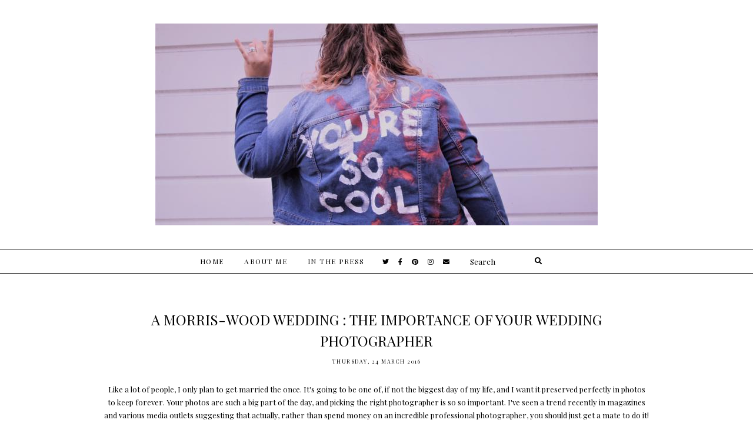

--- FILE ---
content_type: text/html; charset=UTF-8
request_url: https://www.kittyramblesalot.com/2016/03/a-morris-wood-wedding-importance-of.html
body_size: 28729
content:
<!DOCTYPE html>
<html class='v2' dir='ltr' xmlns='http://www.w3.org/1999/xhtml' xmlns:b='http://www.google.com/2005/gml/b' xmlns:data='http://www.google.com/2005/gml/data' xmlns:expr='http://www.google.com/2005/gml/expr'>
<head>
<link href='https://www.blogger.com/static/v1/widgets/335934321-css_bundle_v2.css' rel='stylesheet' type='text/css'/>
<link href='https://fonts.googleapis.com/css?family=Playfair+Display:400,400i,700,700i' rel='stylesheet' type='text/css'/>
<script src='//ajax.googleapis.com/ajax/libs/jquery/1.12.2/jquery.min.js' type='text/javascript'></script>
<link crossorigin='anonymous' href='https://use.fontawesome.com/releases/v5.8.2/css/all.css' integrity='sha384-oS3vJWv+0UjzBfQzYUhtDYW+Pj2yciDJxpsK1OYPAYjqT085Qq/1cq5FLXAZQ7Ay' rel='stylesheet'/>
<meta content='IE=EmulateIE7' http-equiv='X-UA-Compatible'/>
<meta content='width=device-width,initial-scale=1.0' name='viewport'/>
<meta content='width=device-width,initial-scale=1.0,minimum-scale=1.0,maximum-scale=1.0' name='viewport'/>
<meta content='text/html; charset=UTF-8' http-equiv='Content-Type'/>
<meta content='blogger' name='generator'/>
<link href='https://www.kittyramblesalot.com/favicon.ico' rel='icon' type='image/x-icon'/>
<link href='https://www.kittyramblesalot.com/2016/03/a-morris-wood-wedding-importance-of.html' rel='canonical'/>
<link rel="alternate" type="application/atom+xml" title="Kitty Rambles A Lot - Atom" href="https://www.kittyramblesalot.com/feeds/posts/default" />
<link rel="alternate" type="application/rss+xml" title="Kitty Rambles A Lot - RSS" href="https://www.kittyramblesalot.com/feeds/posts/default?alt=rss" />
<link rel="service.post" type="application/atom+xml" title="Kitty Rambles A Lot - Atom" href="https://www.blogger.com/feeds/3352548717293476960/posts/default" />

<link rel="alternate" type="application/atom+xml" title="Kitty Rambles A Lot - Atom" href="https://www.kittyramblesalot.com/feeds/7956654887977781004/comments/default" />
<!--Can't find substitution for tag [blog.ieCssRetrofitLinks]-->
<link href='https://blogger.googleusercontent.com/img/b/R29vZ2xl/AVvXsEiy3jPn-eS8fROa7q-t6HXGDcjN8-sfaw9FlkRI0muNVeew94W55nTLcdqQMflzDX0tUYYmTF25Uem1v2hWfJI0DwQh8uVsj9GXUYDfSnzbU7cnsCPPBFNUdaVeZ6dRfxP98SdZ1-gTj4hA/s320/12873673_10156646209495316_1338528675_o.jpg' rel='image_src'/>
<meta content='https://www.kittyramblesalot.com/2016/03/a-morris-wood-wedding-importance-of.html' property='og:url'/>
<meta content='A Morris-Wood Wedding : The Importance of Your Wedding Photographer' property='og:title'/>
<meta content='A blog about plus size fashion, cruelty free beauty and more' property='og:description'/>
<meta content='https://blogger.googleusercontent.com/img/b/R29vZ2xl/AVvXsEiy3jPn-eS8fROa7q-t6HXGDcjN8-sfaw9FlkRI0muNVeew94W55nTLcdqQMflzDX0tUYYmTF25Uem1v2hWfJI0DwQh8uVsj9GXUYDfSnzbU7cnsCPPBFNUdaVeZ6dRfxP98SdZ1-gTj4hA/w1200-h630-p-k-no-nu/12873673_10156646209495316_1338528675_o.jpg' property='og:image'/>
<title>A Morris-Wood Wedding : The Importance of Your Wedding Photographer | Kitty Rambles A Lot</title>
<style id='page-skin-1' type='text/css'><!--
/*
[ Design Info ]
Name:     Mareen
Designer: Kate
URL:      www.etsy.com/shop/TemplatesByKate
Version:  1
*/
/*
[ Variable definitions ]
<Group description="Widths" selector="body">
<Variable name="main.width" description="Main Area Width" type="length" default="0"/>
</Group>
<Group description="Selection and Scrollbar" selector="body">
<Variable name="selection.color" description="Selection Color" type="color" default="#000000"/>
<Variable name="selection.background" description="Selection Background" type="color" default="#eeeeee"/>
<Variable name="scrollbar.background" description="Scrollbar Background" type="color" default="#f5f5f5"/>
<Variable name="scrollbar.thumb" description="Scrollbar Thumb" type="color" default="#dddddd"/>
</Group>
<Group description="Body Color" selector="body">
<Variable name="body.text.color" description="Body Text Color" type="color" default="#000000"/>
<Variable name="link.color" description="Body Link Color" type="color" default="#e8e19a"/>
<Variable name="link.hover.color" description="Body Link Hover Color" type="color" default="#000000"/>
<Variable name="statusmsg.border" description="Status Msg Bottom Border" type="color" default="#EEE8AA"/>
<Variable name="statusmsg.color" description="Status Msg and Color" type="color" default="#000000"/>
</Group>
<Group description="Backgrounds" selector="body">
<Variable name="body.background" description="Body Background Color" type="color" default="#ffffff"/>
<Variable name="main.background" description="Main Area Background" type="color" default="transparent"/>
<Variable name="header.background" description="Header Background" type="color" default="transparent"/>
<Variable name="footer.background.color" description="Footer Outer Background Color" type="color" default="transparent"/>
</Group>
<Group description="Header" selector=".Header h1">
<Variable name="header.text.color" description="Header Color" type="color" default="#000000" />
<Variable name="header.link.color" description="Header Link Color" type="color" default="#000000" />
<Variable name="header.link.hover" description="Header Link Color on Hover" type="color" default="#000000" />
</Group>
<Group description="Description" selector=".header .description">
<Variable name="description.color" description="Description Color" type="color" default="#333333" />
</Group>
<Group description="Menu" selector=".menu">
<Variable name="menu.border" description="Menu Border" type="color" default="#000000"/>
<Variable name="menu.background" description="Menu Background" type="color" default="#ffffff"/>
<Variable name="menu.link.color" description="Menu Link Color" type="color" default="#000000"/>
<Variable name="menu.link.hover" description="Menu Link Color on Hover" type="color" default="#ffffff"/>
<Variable name="menu.link.bg.hover" description="Menu Link Background on Hover" type="color" default="#000000"/>
<Variable name="mobile.menu.icon" description="Mobile Menu Icon Color" type="color" default="#000000"/>
<Variable name="mobile.menu.close" description="Mobile Menu Close Color" type="color" default="#000000"/>
<Variable name="menu.socials.color" description="Menu Social Icons Color" type="color" default="#000000"/>
<Variable name="menu.socials.hover" description="Menu Social Icons Color on Hover" type="color" default="#EEE8AA"/>
</Group>
<Group description="Search Box" selector="#searchbox">
<Variable name="search.text.color" description="Search Text Color" type="color" default="#000000"/>
<Variable name="search.button.color" description="Search Button Color" type="color" default="#000000"/>
<Variable name="search.button.color.hover" description="Search Button Color Hover" type="color" default="#EEE8AA"/>
<Variable name="search.box.border" description="Search Box Border Color" type="color" default="#000000"/>
</Group>
<Group description="Menu Drop Down" selector=".menu">
<Variable name="dropdown.border" description="Menu Drop Down Border" type="color" default="#000000"/>
<Variable name="dropdown.color" description="Menu Drop Down Color" type="color" default="#000000"/>
<Variable name="dropdown.color.hover" description="Menu Drop Down Color on Hover" type="color" default="#ffffff"/>
<Variable name="dropdown.background" description="Menu Drop Down Background" type="color" default="#000000"/>
<Variable name="dropdown.background.hover" description="Menu Drop Down Background on Hover" type="color" default="#000000"/>
</Group>
<Group description="Slider" selector=".Slider">
<Variable name="slider.overlay" description="Slider Overlay" type="color" default="#999999"/>
<Variable name="slider.details.bg" description="Slider Details Background" type="color" default="#ffffff"/>
<Variable name="slider.date.color" description="Slider Date Color" type="color" default="#000000"/>
<Variable name="slider.title.color" description="Slider Title Color" type="color" default="#000000"/>
<Variable name="slide.snippet.color" description="Slider Summary Color" type="color" default="#000000"/>
<Variable name="slider.arrows.color" description="Slider Arrows Color" type="color" default="#ffffff"/>
<Variable name="slide.btn.bg" description="Slider Button Background" type="color" default="#ffffff"/>
<Variable name="slide.btn.color" description="Slider Button Color" type="color" default="#000000"/>
<Variable name="slide.btn.bg.hover" description="Slider Button Background on Hover" type="color" default="#000000"/>
<Variable name="slide.btn.color.hover" description="Slider Button Color on Hover" type="color" default="#ffffff"/>
</Group>
<Group description="Blockquote" selector="blockquote">
<Variable name="blockquote.text.color" description="Blockquote Text Color" type="color" default="#000000"/>
<Variable name="blockquote.quote.color" description="Blockquote Quote Color" type="color" default="#EEE8AA"/>
</Group>
<Group description="Post Body Headings" selector=".post-body h2,.post-body h3,.post-body h4">
<Variable name="post.body.headings.color" description="Post Body Headings Color" type="color" default="#000000"/>
</Group>
<Group description="Post Body Links" selector=".post-body a">
<Variable name="post.link.color" description="Post Body Link Color" type="color" default="#000000"/>
<Variable name="post.link.hover.color" description="Post Body Link Color on Hover" type="color" default="#000000"/>
<Variable name="post.link.bg.color" description="Post Body Link Border/Background Color" type="color" default="#EEE8AA"/>
</Group>
<Group description="Posts Layout (Index Pages)" selector=".post-outer">
<Variable name="post.details.bg" description="Post Details Background Color" type="color" default="#ffffff"/>
<Variable name="index.title.color" description="Post Title Color" type="color" default="#000000"/>
<Variable name="index.title.color.hover" description="Post Title Hover Color" type="color" default="#000000"/>
<Variable name="index.date.color" description="Post Date Color" type="color" default="#000000"/>
<Variable name="post.snippet.color" description="Post Snippet Color" type="color" default="#000000"/>
<Variable name="jump.link.color" description="Jump Link Color" type="color" default="#000000"/>
<Variable name="jump.link.color.hover" description="Jump Link Color Hover" type="color" default="#ffffff"/>
<Variable name="jump.link.bg.color" description="Jump Link Background Color" type="color" default="#ffffff"/>
<Variable name="jump.link.bg.hover" description="Jump Link Background Color on Hover" type="color" default="#000000"/>
</Group>
<Group description="Posts Layout (Post Pages)" selector=".post-body">
<Variable name="post.title.color" description="Post Title Color" type="color" default="#000000"/>
<Variable name="post.date.color" description="Post Date Color" type="color" default="#000000"/>
</Group>
<Group description="Post Footer" selector=".post-footer">
<Variable name="post.footer.background" description="Post Footer Color" type="color" default="transparent"/>
<Variable name="post.labels.color" description="Post Labels Color" type="color" default="#000000"/>
<Variable name="post.labels.link.hover" description="Post Labels Link Color on Hover" type="color" default="#EEE8AA"/>
<Variable name="post.share.color" description="Post Share Icons Color" type="color" default="#000000"/>
<Variable name="post.share.hover" description="Post Share Icons Color on Hover" type="color" default="#EEE8AA"/>
</Group>
<Group description="Post Pager" selector=".new-title , .old-title">
<Variable name="post.pager.title.bg" description="Post Pager Title Background" type="color" default="#ffffff"/>
<Variable name="post.pager.link" description="Post Pager Link Color" type="color" default="#000000"/>
</Group>
<Group description="Related Posts" selector="#related-posts">
<Variable name="related.posts.heading.color" description="Related Posts Heading Color" type="color" default="#000000"/>
<Variable name="related.posts.details.bg" description="Related Posts Details Background" type="color" default="#ffffff"/>
<Variable name="related.posts.title.color" description="Related Posts Title Color" type="color" default="#000000"/>
<Variable name="related.posts.btn.bg" description="Related Posts Button Background" type="color" default="#ffffff"/>
<Variable name="related.posts.btn.color" description="Related Posts Button Color" type="color" default="#000000"/>
<Variable name="related.posts.btn.bg.hover" description="Related Posts Button Background on Hover" type="color" default="#000000"/>
<Variable name="related.posts.btn.color.hover" description="Related Posts Button Color on Hover" type="color" default="#ffffff"/>
</Group>
<Group description="Blog Pager" selector="#blog-pager">
<Variable name="blog.pager.link" description="Blog Pager Link Color" type="color" default="#ffffff"/>
<Variable name="blog.pager.link.hover" description="Blog Pager Link Color on Hover" type="color" default="#ffffff"/>
<Variable name="blog.pager.links.bg" description="Blog Pager Link Background Color" type="color" default="#000000"/>
<Variable name="blog.pager.links.bg.hover" description="Blog Pager Link Background Color on Hover" type="color" default="#000000"/>
</Group>
<Group description="Comments" selector="comments">
<Variable name="comments.heading.color" description="Comments Heading Color" type="color" default="#000000"/>
<Variable name="comments.content.color" description="Comments Text Color" type="color" default="#000000"/>
<Variable name="comments.user.color" description="Comments User Color" type="color" default="#000000"/>
<Variable name="comments.user.hover" description="Comments User Color on Hover" type="color" default="#EEE8AA"/>
<Variable name="comments.date.color" description="Comments Date Color" type="color" default="#000000"/>
<Variable name="comments.date.hover" description="Comments Date Color on Hover" type="color" default="#EEE8AA"/>
<Variable name="comments.header.border" description="Comments User Bottom Border" type="color" default="#EEE8AA"/>
<Variable name="comments.actions.color" description="Comments Actions Color" type="color" default="#000000"/>
<Variable name="comments.actions.color.hover" description="Comments Actions Color Hover" type="color" default="#EEE8AA"/>
<Variable name="comments.actions.border" description="Comments Actions Top Border" type="color" default="#EEE8AA"/>
<Variable name="comments.thread.toggle.color" description="Comments Thread Toggle Color" type="color" default="#ffffff"/>
<Variable name="comments.thread.toggle.background" description="Comments Thread Toggle Background" type="color" default="#000000"/>
<Variable name="comments.thread.toggle.color.hover" description="Comments Thread Toggle Color on Hover" type="color" default="#ffffff"/>
<Variable name="comments.thread.toggle.background.hover" description="Comments Thread Toggle Background on Hover" type="color" default="#000000"/>
</Group>
<Group description="Footer Outer" selector=".footer-outer">
<Variable name="footer.text.color" description="Footer Text Color" type="color" default="#000000"/>
<Variable name="footer.link.color" description="Footer Link Color" type="color" default="#000000"/>
<Variable name="footer.link.color.hover" description="Footer Link Color Hover" type="color" default="#EEE8AA"/>
</Group>
<Group description="Pinterest" selector=".pinterest">
<Variable name="pinterest.link.bg" description="Pinterest Username Background" type="color" default="#ffffff"/>
<Variable name="pinterest.link.color" description="Pinterest Username Color" type="color" default="#000000"/>
<Variable name="pinterest.link.color.hover" description="Pinterest Username Color Hover" type="color" default="#EEE8AA"/>
<Variable name="pinterest.item.bg" description="Pinterest Thumb Background on Hover" type="color" default="#ffffff"/>
<Variable name="pinterest.icon.color" description="Pinterest Icon Color" type="color" default="#000000"/>
</Group>
<Group description="Instagram" selector=".instagram_gallery">
<Variable name="insta.link.bg" description="Instagram Username Background" type="color" default="#ffffff"/>
<Variable name="insta.link.color" description="Instagram Username Color" type="color" default="#000000"/>
<Variable name="insta.link.color.hover" description="Instagram Username Color Hover" type="color" default="#EEE8AA"/>
<Variable name="insta.item.bg" description="Instagram Thumb Background on Hover" type="color" default="#ffffff"/>
</Group>
*/
/* RESETS */
html, body, div, span, applet, object, iframe,h1, h2, h3, h4, h5, h6, p, blockquote, pre,a, abbr, acronym, address, big, cite, code,del, dfn, em, img, ins, kbd, q, s, samp,small, strike, strong, sub, sup, tt, var,b, u, i, center,dl, dt, dd, ol, ul, li,fieldset, form, label, legend,table, caption, tbody, tfoot, thead, tr, th, td,article, aside, canvas, details, embed, figure, figcaption, footer, header, hgroup,menu, nav, output, ruby, section,widget, summary,time, mark, audio, video, .widget, .section {
margin: 0;
padding: 0;
border: 0;
vertical-align: baseline;
}
table {
border-collapse: collapse!important;
border-spacing: 0;
border-radius:0;
}
table,
td,
tr,
th {
margin: 0 auto;
padding: 0;
}
.CSS_LIGHTBOX{
z-index:9999!important;
}
button,
input,
textarea {
outline: 0;
-webkit-appearance: none;
-webkit-border-radius: 0;
}
/* Scrollbar and Selection */
::-webkit-scrollbar {
width: 10px;
}
::-moz-selection {
color: #000000;
background:#eeeeee;
}
::selection {
color: #000000;
background: #eeeeee;
}
::-webkit-scrollbar-track {
background: #f5f5f5;
}
::-webkit-scrollbar-thumb {
background: #dddddd;
}
::-webkit-scrollbar-thumb:window-inactive {
background: #dddddd;
}
/* Widths */
.blog-outer{
max-width:100%;
overflow:hidden;
}
.blog-inner{
width:1030px;
margin:0 auto;
height:auto;
max-width:100%;
background:transparent;
}
.main-area{
width:100%;
}
.main-outer{
margin-bottom:40px;
}
.footer-outer{
width:100%;
max-width:100%;
}
/* Body Settings */
body{
background:#ffffff;
color:#000000;
font-family: 'Playfair Display', serif;
font-weight:normal;
font-size:13px;
}
a,
a:visited{
text-decoration:none;
color:#e8e19a;
}
a:hover{
color:#000000;
-webkit-transition: all 0.3s ease;
-moz-transition: all 0.3s ease;
-ms-transition: all 0.3s ease;
-o-transition: all 0.3s ease;
transition: all 0.3s ease;
}
.video-outer {
width: 100%;
max-width: 100%;
margin: 15px auto;
}
.video-inner {
position: relative;
padding-bottom: 56%;
padding-top: 0px;
height: 0;
background: #fff !important;
}
.video-inner iframe,
.video-inner object,
.video-inner embed {
position: absolute;
top: 0;
width: 100%;
height: 100%;
}
body b,
body strong {
font-weight: bold;
line-height: 1.8;
text-decoration:none;
}
body i {
font-family: inherit;
font-style: italic;
line-height: 1.8;
text-decoration:none;
}
.section{
margin:0;
}
.widget{
line-height:1.5;
}
.status-msg{
font-family: 'Playfair Display', serif;
font-size:20px;
font-weight:normal;
font-style:normal;
color:#000000;
border-bottom:1px solid #EEE8AA;
letter-spacing:1px;
text-transform:uppercase;
margin-bottom:20px;
padding-bottom:5px;
text-align:center;
}
/* == INSTAGRAM == */
h2.insta-title{
position: absolute;
line-height: 1.2;
font-size: 13px;
font-weight:400;
top: 50%;
left: 50%;
margin: 0;
transform: translate(-50%, -50%);
z-index:1;
text-align:center;
background:#ffffff;
text-transform:uppercase;
font-family:'Playfair Display',serif;
letter-spacing:1px;
z-index:5;
}
.insta-outer h2 i{
margin-right:5px;
font-size:14px;
}
.insta-outer h2 a,
.insta-outer h2 a:visited{
color:#000000;
display:inline-block;
padding:10px 15px;
}
.insta-outer h2 a:hover{
color:#EEE8AA;
-webkit-transition: all 0.3s ease;
-moz-transition: all 0.3s ease;
-ms-transition: all 0.3s ease;
-o-transition: all 0.3s ease;
transition: all 0.3s ease;
}
.instagram_gallery:after {
content: '';
clear: both;
display: table;
}
.instagram_gallery a {
position: relative;
display: block;
}
.instagram_gallery img {
display: block !important;
position: relative !important;
z-index: 1;
}
.instagram_gallery{
background: #ffffff;
-webkit-transition: all 0.5s ease;
-moz-transition: all 0.5s ease;
-ms-transition: all 0.5s ease;
-o-transition: all 0.5s ease;
transition: all 0.5s ease;
}
.instagram_gallery > a {
-webkit-transition: all 0.5s ease;
-moz-transition: all 0.5s ease;
-ms-transition: all 0.5s ease;
-o-transition: all 0.5s ease;
transition: all 0.5s ease;
}
.instagram_gallery > a:hover {
opacity: 0.4!important;
}
/* INSTAGRAM - RESPONSIVE */
@media screen and (max-width: 700px) {
.insta-outer h2{
display:none;
}
}
/* Header & Description */
.header{
padding:40px 0;
background:transparent;
}
.Header img{
max-width:100%;
width:auto;
height:auto;
margin:0 auto;
}
.Header h1{
font-family: 'Playfair Display', serif;
font-size:45px;
font-weight:normal;
font-style:normal;
color:#000000;
text-align:center;
margin-bottom:7px;
letter-spacing:2px;
line-height:1.4;
text-transform:uppercase;
}
.Header h1 a,
.Header h1 a:visited{
color:#000000;
}
.Header h1 a:hover{
color:#000000;
}
.Header .description{
margin:0;
}
.description{
text-align:center;
text-transform:uppercase;
letter-spacing:2px;
color:#333333;
font-family: 'Playfair Display', serif;
font-size:9px;
font-weight:500;
font-style:normal;
margin-bottom:7px!important;
}
/* Menu */
.PageList LI A {
font-weight:400!important;
}
.menu-outer {
font-family: 'Playfair Display', serif;
font-size:12px;
font-weight:400;
font-style:normal;
max-width:100%;
text-transform:uppercase;
text-align:center;
letter-spacing: 1.5px;
margin: 0 auto 60px;
height:40px;
position:initial;
-webkit-font-smoothing: antialiased;
background:#ffffff;
border-bottom:1px solid #000000;
}
.menu-outer.original{
border-top:1px solid #000000;
}
.menu-outer .widget {
width: auto;
display: inline-block;
vertical-align:middle;
}
.menu-outer li,
.menu-outer ul {
padding: 0;
list-style: none;
list-style-type: none;
position:relative;
}
.menu-outer li{
display:inline-block;
margin:0 5px;
position:relative;
}
.menu-outer li a{
color:#000000;
line-height:40px;
display:inline-block;
height:40px;
padding:0 10px;
}
.menu-outer li a:hover{
color:#ffffff;
background:#000000;
}
.menu-outer .socialicons{
margin-left:10px;
height: 40px;
line-height: 40px;
}
.menu-outer .socialicons a,
.menu-outer .socialicons a:visited{
color:#000000;
display:inline-block;
margin:0 5px;
font-size:11px;
}
.menu-outer .socialicons a:hover{
color:#EEE8AA;
}
.menu-outer #searchbox{
font-size:0px;
height:40px;
}
.menu-outer #searchbox input[type="text"]{
font-family: inherit;
text-align: left;
border: none;
border-radius: 0px;
vertical-align: middle;
font-weight: 400;
height: inherit;
text-indent: 7px;
width: 55%;
color:#000000;
display:inline-block;
padding:0;
background:transparent;
}
.menu-outer #searchbox .button-submit {
margin: 0 auto;
border: none;
font-weight: 400;
cursor: pointer;
font-size: 12px;
text-align: center;
vertical-align: bottom;
color: #000000;
height: inherit;
padding: 0 ;
width: 20%;
display:inline-block;
background:transparent;
}
.menu-outer #searchbox .button-submit:hover{
color:#EEE8AA;
-webkit-transition: all 0.3s ease;
-moz-transition: all 0.3s ease;
-ms-transition: all 0.3s ease;
-o-transition: all 0.3s ease;
transition: all 0.3s ease;
}
/* MENU - RESPONSIVE */
@media screen and (min-width: 1030px) {
.menu-outer.cloned #menu {
visibility: visible;
}
.menuouter {
display: none;
}
#menu {
visibility: hidden;
}
}
@media screen and (max-width: 1029px) {
.menu-outer.original {
visibility: visible !important;
border:none!important;
}
.menu-outer.cloned {
display: none !important;
}
.menuouter:after {
content: "\f0c9";
font-family: 'Font Awesome\ 5 Free';
font-weight: 900;
font-size:17px;
color:#000000;
padding:0 20px;
}
.menuouter.open:after {
content: "\f00d";
font-family: 'Font Awesome\ 5 Free';
font-weight: 900;
font-size:17px;
color:#000000;
}
.menuouter {
font-size: 18px;
cursor: pointer;
font-style: normal;
text-align:center;
vertical-align:middle;
line-height:40px;
padding:0;
display:block;
}
.menu-outer #searchbox{
display:inline-block;
margin-left:10px;
}
.menu-outer #searchbox input[type="text"]{
width:80px;
}
.menu-outer #searchbox .button-submit{
width:auto;
}
.menu-outer {
height: auto;
line-height:40px;
width: 100%;
max-width:100%;
position: relative;
border: 0;
text-align: left;
display:block;
-webkit-font-smoothing: antialiased;
}
.menu-outer li,
.menu-outer .widget {
display: block;
height: auto;
}
#menu{
display: none;
padding:0 0 15px 0;
}
.menu-outer li a {
display:block;
margin:0;
line-height:30px;
}
.menu-outer .fas.fa-fw.fa-angle-down, .menu-outer .fas.fa-fw.fa-angle-right{
line-height:27px;
}
}
/* DROP DOWN */
.menu-outer .level-two {
width: 180px;
position: absolute;
left: 0;
margin: 0 0 0 0px;
display: none;
text-align: left;
z-index: 99;
background:#ffffff;
border-top:1px solid #000000;
border-bottom:2px solid #000000;
}
.menu-outer .level-three {
width: 180px;
position: absolute;
left: 180px;
top:0;
display: none;
text-align: left;
z-index: 99;
background:#ffffff;
border-top:1px solid #000000;
border-bottom:2px solid #000000;
}
.menu-outer .Label .level-two {
max-height: 300px;
overflow-y: auto;
}
.menu-outer .level-two li,
.menu-outer .level-three li {
display: block;
margin: 0;
line-height: normal;
}
.menu-outer .level-two li a,
.menu-outer .level-three li a,
.menu-outer .level-two li span,
.menu-outer .level-three li span {
display:block;
padding:10px!important;
color:#000000;
margin:0;
height:auto;
line-height:1.6;
}
.menu-outer .level-two li a:hover,
.menu-outer .level-three li a:hover{
color:#ffffff;
background:#000000;
}
.menu-outer li.parent:hover .level-two,
.menu-outer .child-item.sharewidth:hover .level-three {
display: block;
}
.menu-outer .fas.fa-fw.fa-angle-down,
.menu-outer .fas.fa-fw.fa-angle-right,
.menu-outer .level-three a:after {
display: none;
}
.menu-outer li.child-item.sharewidth a:after {
content: "\f054";
font-family: "Font Awesome 5 Free" !important;
margin: 0 0 0 4px;
font-weight:900;
font-style: normal;
}
.menu-outer li > a:after {
content: '\f078';
font-family: 'Font Awesome 5 Free';
font-weight: 900;
margin: 0 0 0 4px;
line-height: 0;
font-style: normal;
}
.menu-outer li > a:only-child:after {
content: '';
margin:0;
}
/* DROP DOWN - RESPONSIVE */
@media screen and (max-width: 1029px) {
.menu-outer li.parent:hover .level-two,
.menu-outer .child-item.sharewidth:hover .level-three {
display: none;
}
.menu-outer li > a:after{
float:right;
line-height:30px;
margin:0 0 0 0;
font-size:14px;
}
.menu-outer .fas.fa-fw.fa-angle-down,
.menu-outer .fas.fa-fw.fa-angle-right {
color: transparent !important;
position: absolute;
top: 0;
left: 70%;
width: 100%;
display: block;
height: 35px;
z-index: 5;
}
.menu-outer .level-two {
width: 100%;
left: 0;
position: relative;
margin: 0 auto;
}
.menu-outer .level-three {
width: 100%;
left: 0;
position: relative;
margin: 0 auto;
}
.menu-outer .Label .level-two {
max-height: auto;
overflow-y: visible;
}
.menu-outer .level-three a:after {
display: none;
}
.menu-outer li.child-item.sharewidth a:after {
content: "\f078";
}
.menu-outer .level-two li a,
.menu-outer .level-two li span{
padding:0 10px;
}
.menu-outer .level-three li a,
.menu-outer .level-three li span{
padding:0 10px 0 15px;
}
}
/* Slider */
.Slider{
margin:0 auto 60px;
}
.slick-initialized {
visibility: visible;
}
.slider-item{
margin: 0;
padding: 0;
vertical-align: top;
z-index: 2;
margin:0 5px;
position:relative;
background:#999999;
}
.slider-item .part1 {
top: 0;
left: 0;
width: 100%;
height: 100%;
position:absolute;
display:block;
text-align:center;
}
.slider-item .part2 {
width: 80%;
height: 100%;
display: table;
margin:0 auto;
}
.slider-item .part3{
height: 100%;
display: table-cell;
vertical-align: middle;
text-align:center;
width:100%;
}
.slider-item .slide-details{
position:relative;
padding:20px;
max-width:38%;
margin:0 auto;
display:inline-block;
}
.slider-outer .part4{
position:absolute;
top:0px;
left:0px;
width:100%;
height:100%;
display:inline-block;
-ms-filter: "progid:DXImageTransform.Microsoft.Alpha(Opacity=60)";
filter: alpha(opacity=60);
opacity: 0.6;
background:#ffffff;
}
.slide-date{
font-family: 'Playfair Display', serif;
text-transform:uppercase;
font-size:10px;
font-weight:normal;
font-style:normal;
margin-bottom:7px;
letter-spacing:1px;
color:#000000;
position:relative;
}
.slide-title {
font-family: 'Playfair Display', serif;
font-size:24px;
text-transform:uppercase;
letter-spacing:1px;
font-weight:normal;
font-style:normal;
color:#000000;
position:relative;
margin-bottom:10px;
line-height:1.6;
}
.slide-title a,
.slide-title a:visited{
color:#000000;
}
.slide-more {
position:relative;
margin-top:15px;
}
.slide-more span{
padding:10px;
display:inline-block;
background:#ffffff;
color:#000000;
font-family:'Playfair Display',serif;
font-size:12px;
text-transform:uppercase;
letter-spacing:1.5px;
position:relative;
}
.slide-more span:hover{
background:#000000;
color:#ffffff;
-webkit-transition: all 0.3s ease;
-moz-transition: all 0.3s ease;
-ms-transition: all 0.3s ease;
-o-transition: all 0.3s ease;
transition: all 0.3s ease;
}
.slider-outer,
.slider-outer a,
.slider-outer a:visited,
.slider-outer a:hover {
text-decoration:none!important;
}
ul.slider-outer,
.slider-outer li{
padding:0;
}
.slide-snippet{
font-size:13px;
color:#000000!important;
position:relative;
line-height:1.5;
}
.slide-img{
background-size: cover !important;
background-position:50% 50%!important;
padding-bottom:37%;
margin:0;
width:100%;
max-width:100%;
opacity:0.8;
}
#HTML201{
visibility:hidden;
}
.slider-outer{
position:relative;
max-width:100%;
}
.slick-prev,
.slick-next {
z-index: 2;
}
.slick-prev{left:7px;}
.slick-next{right:7px;}
.slick-prev:before,
.slick-next:before {
font-size:27px;
color:#ffffff;
opacity:0.5;
}
.slick-prev:before {
content: "\f053" !important;
font-family: "Font Awesome 5 Free" !important;
font-weight:900;
}
.slick-next:before {
content: "\f054" !important;
font-family: "Font Awesome 5 Free" !important;
font-weight:900;
}
/* SLIDER - RESPONSIVE */
@media screen and (max-width: 900px) {
.slider-item .slide-details{
max-width:55%;
}
}
@media screen and (max-width: 800px) {
.slider-item .slide-details{
max-width:70%;
}
.slide-img{
padding-bottom:47%;
}
.slide-title{
font-size:20px;
}
}
@media screen and (max-width: 650px) {
.slider-item .slide-details{
max-width:80%;
}
.slide-more{
font-size:13;
padding:7px;
margin-top:0px;
}
.slide-img{
padding-bottom:57%;
}
.slide-snippet{
display:none;
}
.slick-prev,
.slick-next{
display:none!important;
}
}
@media screen and (max-width: 440px) {
.slider-item .slide-details{
padding:15px;
}
.slide-title{
font-size:18px;
margin-bottom:0;
}
.slide-more{
display:none;
}
}
/* POST BODY SETTINGS */
.post-body ol {
list-style: decimal;
list-style-type: decimal;
padding: 0 0 0 2em;
}
blockquote{
font-family: 'Playfair Display', serif;
font-size:15px;
font-weight:normal;
font-style:italic;
text-align:left;
max-width:100%;
margin:20px auto ;
color:#000000;
margin-left:20px;
}
blockquote:before{
content:'\f10d';
font-family:"Font Awesome 5 Free" !important;
font-weight:900;
margin-right:3px;
font-size:17px;
color:#EEE8AA;
font-style:normal;
}
.post-body a,
.post-body a:visited{
text-decoration:none;
color:#000000;
background-image: linear-gradient(to bottom, transparent 0, #EEE8AA 0) !important;
background-position: 0 .8em !important;
background-repeat: no-repeat;
}
.post-body a:hover{
color:#000000;
background-image: linear-gradient(to bottom, transparent 0, #EEE8AA 0) !important;
background-position: 0px !important;
-webkit-transition: all 0.3s ease;
-moz-transition: all 0.3s ease;
-ms-transition: all 0.3s ease;
-o-transition: all 0.3s ease;
transition: all 0.3s ease;
}
.post-body img,
.post-body a img,
.post img,
.post a img{
max-width:100%;
width:auto;
height:auto;
}
a img {
border: none;
position: relative;
}
.separator a,
.separator a:visited,
.separator a:hover {
background: transparent !important;
background-position: 0 !important;
}
.separator a {
margin-left: 0 !important;
margin-right: 0 !important;
}
.post-body h2,
.post-body h3,
.post-body h4 {
text-transform: uppercase;
letter-spacing: 1.5px;
color:#000000;
font-weight:700;
text-align:left;
}
.post-body h2{
font-size:20px;
font-style:normal;
}
.post-body h3{
font-size:17px;
font-style:normal;
}
.post-body h4{
font-size:14px;
font-style:normal;
font-weight:500;
}
/* POSTS LAYOUT (INDEX PAGES) */
.indexpart1{
position:absolute;
display:block;
top:0;
left:0;
width:100%;
height:100%;
}
.indexpart2{
display:table;
width:75%;
height:100%;
margin:0 auto;
}
.indexpart3{
display:table-cell;
vertical-align:middle;
width:100%;
height:100%;
}
.indexpart4{
position: absolute;
top: 0px;
left: 0px;
width: 100%;
height: 100%;
display: inline-block;
-ms-filter: "progid:DXImageTransform.Microsoft.Alpha(Opacity=80)";
filter: alpha(opacity=80);
opacity: 0.8;
background:#ffffff;
}
.post-details{
padding:10px 15px;
position:relative;
}
.post-title.index a,
.post-title.index a:visited{
display:inline-block;
color:#000000;
font-size:18px;
}
.post-title.index a:hover{
color:#000000;
}
.date-header-index{
font-family: 'Playfair Display', serif;
font-size:9px;
font-weight:400;
font-style:normal;
color:#000000;
text-transform:uppercase;
letter-spacing:1.5px;
text-align:center;
}
.post-snippet{
text-align:center;
font-size:12px;
line-height:1.7;
margin-top:10px;
color:#000000;
position:relative;
}
.jump-link{
margin:15px 0 10px;
text-align:center;
position:relative;
}
.jump-link a,
.jump-link a:visited{
color:#000000;
background:#ffffff;
font-weight:400;
font-size:11px;
display:inline-block;
text-transform:uppercase;
letter-spacing:1px;
padding:7px 10px;
font-style:normal;
font-family: 'Playfair Display', serif;
}
.jump-link a:hover{
color:#ffffff;
background:#000000;
}
/* POSTS LAYOUT */
.post-header{
margin-bottom:30px;
text-align:center;
}
.post-title{
font-family: 'Playfair Display', serif;
font-size:24px;
font-weight:normal;
font-style:normal;
color:#000000;
text-align:center;
margin-bottom:10px;
text-transform:uppercase;
letter-spacing:0px;
}
.date-header{
font-family: 'Playfair Display', serif;
font-size:9px;
font-weight:500;
font-style:normal;
color:#000000;
text-transform:uppercase;
letter-spacing:1.5px;
text-align:center;
}
.post-body{
font-family: 'Playfair Display', serif;
font-size:13px;
font-weight:normal;
font-style:normal;
text-align:justify;
line-height:1.7;
}
.post-footer{
margin:50px 0 0;
background:transparent;
}
.post-footer-line-1,
.post-footer-line-2{
font-size:0px;
margin-bottom:30px;
text-align:center;
}
.post-labels{
font-family:'Playfair Display',serif;
font-weight:700;
font-size:11px;
text-transform:uppercase;
letter-spacing:1px;
color:#000000;
}
.post-labels a,
.post-labels a:visited{
display:inline-block;
color:#000000;
margin:0 5px;
font-weight:400;
}
.post-labels a:hover{
color:#EEE8AA;
}
.post-share i{
margin-right:3px;
}
.post-share a,
.post-share a:visited{
color:#000000;
font-size:12px;
display:inline-block;
margin:0 10px;
vertical-align: middle;
position: relative;
text-transform:uppercase;
letter-spacing:1px;
}
.post-share a:hover{
color:#EEE8AA;
}
/* POST PAGER */
.post-pager{
font-size:0px;
margin-bottom:60px;
width:100%;
overflow:hidden;
}
.post-pager .part1{
position:absolute;
display:block;
top:0;
left:0;
width:100%;
height:100%;
text-align:center;
}
.post-pager .part2{
display:table;
width:75%;
height:100%;
margin:0 auto;
}
.post-pager .part3{
display:table-cell;
vertical-align:middle;
width:100%;
height:100%;
}
.post-pager .part4{
position: absolute;
top: 0px;
left: 0px;
width: 100%;
height: 100%;
display: inline-block;
-ms-filter: "progid:DXImageTransform.Microsoft.Alpha(Opacity=80)";
filter: alpha(opacity=80);
opacity: 0.8;
background:#ffffff;
}
.post-pager-details{
position:relative;
display:inline-block;
padding:10px;
}
.post-pager-title{
font-family: 'Playfair Display', serif;
font-size:14px;
text-transform:uppercase;
letter-spacing:1px;
font-weight:400;
font-style:normal;
color:#000000;
display:inline-block;
position:relative;
}
.old-title{
text-align:left;
}
.new-title{
text-align:right;
float:right;
}
.old-title,
.new-title{
display:inline-block;
width:300px;
max-width:100%;
margin:0 ;
vertical-align:middle;
position:relative;
}
.post-pager-img{
padding-bottom:60%;
background-size:cover!important;
background-position:50%!important;
width:100%;
}
/* == POST PAGER - RESPONSIVE  == */
@media screen and (max-width: 720px) {
.old-title,
.new-title{
display:block;
float:none;
margin:0 auto 15px;
}
}
/* RELATED POSTS */
#related-posts{
font-size:0px;
margin:0 0 70px;
text-align:center;
width:101%;
margin-left:-0.5%;
}
#related-posts li{
display:inline-block;
position:relative;
list-style:none;
width:24%;
padding:0;
margin:0 0.5% ;
vertical-align:top;
}
#related-posts .related11{
margin-bottom:15px;
text-align:center;
font-family: 'Playfair Display', serif;
font-size:15px;
font-weight:400;
font-style:normal;
color:#000000;
letter-spacing:1px;
text-transform:uppercase;
clear:both;
}
#related-posts .related_img {
padding-bottom:120%;
background-position:50% 50% !important;
background-size: cover!important;
width:100%;
height:auto;
}
#related-posts .related-title{
font-family: 'Playfair Display', serif;
font-size:13px;
font-weight:400;
font-style:normal;
color:#000000;
text-align:center;
letter-spacing:1px;
text-transform:uppercase;
position:relative;
margin-bottom:10px;
}
#related-posts .part1{
position:absolute;
top:0;
left:0;
width:100%;
height:100%;
display:block;
text-align:center;
}
#related-posts .part2{
display:table;
width:80%;
height:100%;
margin:0 auto;
}
#related-posts .part3{
display:table-cell;
width:100%;
height:100%;
vertical-align:middle;
}
#related-posts .part4{
position:absolute;
top:0px;
left:0px;
width:100%;
height:100%;
display:inline-block;
-ms-filter: "progid:DXImageTransform.Microsoft.Alpha(Opacity=80)";
filter: alpha(opacity=80);
opacity: 0.8;
background:#ffffff;
}
#related-posts .related-details{
position:relative;
padding:10px;
display:inline-block;
}
#related-posts .related-more{
background:#ffffff;
color:#000000;
padding:5px 8px;
font-size:11px;
letter-spacing:1px;
font-family:'Playfair Display',serif;
text-transform:uppercase;
position:relative;
display:inline-block;
}
#related-posts .related-more:hover{
background:#000000;
color:#ffffff;
-webkit-transition: all 0.3s ease;
-moz-transition: all 0.3s ease;
-ms-transition: all 0.3s ease;
-o-transition: all 0.3s ease;
transition: all 0.3s ease;
}
/* == RELATED POSTS - RESPONSIVE  == */
@media screen and (max-width: 600px) {
#related-posts li{
width:49%;
margin:0 0.5% 7px;
}
}
/* == PINTEREST == */
h2.pin-title{
position: absolute;
line-height: 1.2;
font-size: 13px!important;
font-weight:400;
top: 50%;
left: 50%;
margin: 0;
transform: translate(-50%, -50%);
z-index:1;
text-align:center;
background:#ffffff;
text-transform:uppercase;
font-family:'Playfair Display',serif;
letter-spacing:1px;
}
h2.pin-title i{
margin-right:5px;
font-size:14px;
}
h2.pin-title a,
h2.pin-title a:visited{
color:#000000;
padding:10px 15px;
display:inline-block;
}
h2.pin-title a:hover{
color:#EEE8AA;
-webkit-transition: all 0.3s ease;
-moz-transition: all 0.3s ease;
-ms-transition: all 0.3s ease;
-o-transition: all 0.3s ease;
transition: all 0.3s ease;
}
.pinterest{
font-size:0px;
}
.pin-outer {
width: 16.66%;
margin:0;
float:left;
position: relative;
}
.pin-img {
width: 100%;
padding-bottom: 100%;
background-size: cover !important;
background-position: 50% 50% !important;
}
.pinterest .pin-inner{
top: 0;
left:0;
position:absolute;
display:block;
width:100%;
height:100%;
color:transparent;
}
.pinterest .pin-inner:hover {
color:#000000;
-webkit-transition: all 0.3s ease;
-moz-transition: all 0.3s ease;
-ms-transition: all 0.3s ease;
-o-transition: all 0.3s ease;
transition: all 0.3s ease;
}
.pinterest .pin-inner span{
display:table;
width:100%;
height:100%;
margin:0 auto;
}
.pinterest .pin-inner span p{
display:table-cell;
vertical-align:middle;
width:100%;
height:100%;
text-align:center;
font-size:20px;
}
.pinterest .part4{
position:absolute;
top:0px;
left:0px;
width:100%;
height:100%;
display:inline-block;
opacity:0;
}
.pinterest a:hover > .part4{
-ms-filter: "progid:DXImageTransform.Microsoft.Alpha(Opacity=70)";
filter: alpha(opacity=70);
opacity: 0.7;
background:#ffffff;
-webkit-transition: all 0.3s ease;
-moz-transition: all 0.3s ease;
-ms-transition: all 0.3s ease;
-o-transition: all 0.3s ease;
transition: all 0.3s ease;
}
@media screen and (max-width: 600px) {
.pin-title{
display:none;
}
}
/* BLOG PAGER */
#blog-pager {
margin:10px 0 0!important;
margin-left:0!important;
width:100%;
font-family: 'Playfair Display', serif;
font-size:11px;
font-weight:normal;
font-style:normal;
text-transform:uppercase;
letter-spacing:1px;
}
#blog-pager a,
#blog-pager a:visited{
color:#ffffff;
display:inline-block;
padding:10px 10px 8px;
background:#000000;
}
#blog-pager a:hover{
color:#ffffff;
background:#000000;
}
a.home-link{
display:none!important;
}
#blog-pager-newer-link {
float: left;
}
#blog-pager-older-link {
float: right;
}
/* == COMMENTS == */
.comments .comments-content .loadmore{
margin-top:0;
}
.comments{
margin-top:40px;
}
.comments .comments-content{
margin-top:20px;
}
.comments h4{
text-align:left;
font-family: 'Playfair Display', serif;
font-size:16px;
font-weight:normal;
font-style:normal;
color:#000000;
text-transform:uppercase;
letter-spacing:1px;
margin-bottom:30px;
}
.comment-footer{
margin:0px!important;
}
.comments .comments-content .user {
text-align: left;
color:#000000;
position:relative;
font-family: 'Playfair Display', serif;
font-size:16px;
font-weight:normal;
font-style:normal;
display:inline-block;
margin-right:10px;
}
.comments .comments-content .user a,
.comments .comments-content .user a:visited{
display:inline-block;
position: relative;
z-index:2;
color:#000000;
}
.comments .comments-content .user a:hover{
color:#EEE8AA;
-webkit-transition: all 0.3s ease;
-moz-transition: all 0.3s ease;
-ms-transition: all 0.3s ease;
-o-transition: all 0.3s ease;
transition: all 0.3s ease;
}
.datetime.secondary-text{
text-align: left;
color:#000000;
position:relative;
font-family: 'Playfair Display', serif;
font-size:12px;
font-weight:normal;
font-style:italic;
display:inline-block;
margin-left:0px!important;
}
.datetime.secondary-text a,
.datetime.secondary-text a:visited{
color:#000000;
}
.datetime.secondary-text a:hover{
color:#EEE8AA;
}
.comments .comments-content .comment-header{
margin:0 0 0 0;
padding-bottom:5px;
border-bottom:1px solid #EEE8AA;
}
.comments .comment-block{
margin:0 auto 35px;
}
.comments .comments-content .comment-content{
margin:20px 0;
line-height:1.7;
font-family: 'Playfair Display', serif;
font-size:13px;
font-weight:normal;
font-style:normal;
color:#000000;
padding:0 ;
display:block;
}
.comments .comments-content .comment:first-child{
padding-top:0;
}
.comments .comments-content .comment-thread{
margin:0 0;
}
.comments .comments-content .comment{
margin-bottom:0;
padding-bottom:0;
}
.comments .comments-content .comment-replies{
margin-left:0;
}
.comments .comment .comment-actions {
font-family: 'Playfair Display', serif;
font-size:10px;
font-weight:400;
font-style:normal;
text-align: left;
text-transform: uppercase;
letter-spacing: 1.5px;
display:block;
position:relative;
padding-top:5px;
border-top:1px solid #EEE8AA;
}
.comments .comment .comment-actions a{
display:inline-block;
margin:0 10px;
position: relative;
z-index:2;
}
.comments .comment .comment-actions a,
.comments .comment .comment-actions a:visited{
color:#000000;
}
.comments .comment .comment-actions a:hover{
text-decoration:none;
color:#EEE8AA;
}
.comments .comments-content .comment-thread{
padding:0px!important;
}
.comments .comments-content .inline-thread{
margin:0px!important;
}
.comments .thread-collapsed .thread-arrow,
.comments .thread-expanded .thread-arrow{
background:none!important;
}
.comments .thread-expanded .thread-arrow:before{
content: '\f107';
font-family: 'Font Awesome\ 5 Free';
font-weight: 900;
margin-right:3px;
font-size:15px;
}
.comments .thread-collapsed .thread-arrow:before{
content:'\f105';
font-family:"Font Awesome 5 Free" !important;
font-weight:900;
margin-right:3px;
font-size:15px;
}
.comments .avatar-image-container {
display: none!important;
}
.comments .thread-toggle .thread-arrow{
margin:0;
height:0;
display:inherit;
width:0;
padding-right:15px;
}
.comments .continue a,
.comments .thread-toggle{
font-family: 'Playfair Display', serif;
font-size:10px;
font-weight:400;
font-style:normal;
letter-spacing:1px;
display:inline-block;
color:#ffffff;
background:#000000;
text-transform:uppercase;
margin-bottom:35px;
margin-left:15px;
}
.comments .continue a{
padding:10px;
}
.comments .thread-toggle{
padding:3px 15px 9px;
}
.comments .thread-toggle a{
color:#ffffff;
}
.comments .continue a:hover,
.comments .thread-toggle a:hover{
color:#ffffff;
background:#000000;
}
.comments .comment-replybox-single{
margin:0!important;
}
/* FOOTER OUTER */
.footer-outer{
background:transparent;
color:#000000;
margin:40px 0 20px;
}
.footer-outer a,
.footer-outer a:visited{
color:#000000;
}
.footer-outer a:hover{
color:#EEE8AA;
}
.footer-outer .widget{
margin-bottom:35px;
}
.footer-outer img{
max-width:100%;
height:auto;
margin:0 auto;
}
.footer-outer h2{
font-family: 'Playfair Display', serif;
font-size:14px;
font-weight:normal;
font-style:normal;
text-transform:uppercase;
letter-spacing:1px;
margin-bottom:15px;
text-align:center;
}
/* COPYRIGHT */
.copyright {
color:#000;
letter-spacing: 2px;
padding: 20px 10px;
display:block;
background:transparent;
line-height:1.6;
text-align:center;
text-transform:uppercase;
font-size:9px;
font-weight:400;
}
.copyright a,
.copyright a:visited{
color:#000;
font-weight:600;
}
.copyright a:hover{
color:#000000;
}
/* REMOVED */
#Navbar1,
#Attribution1,
#Profile1,
.quickedit,
.feed-links,
.comments .comments-content .icon.blog-author,
.widget-item-control,
.status-msg-wrap {
display: none !important;
}
/* RESPONSIVE */
@media screen and (min-width: 1071px) and (max-width: 1250px) {
.blog-inner{
max-width:95%;
margin:0 auto!important;
}
}
@media screen and (max-width: 1070px) {
.blog-inner{
max-width:95%;
margin:0 auto!important;
}
}
@media screen and (max-width: 870px) {
.main-area{
width: 100%;
float:none;
}
}

--></style>
<style id='template-skin-1' type='text/css'><!--
body#layout {
background: #f9f9f9!important;
border: 0!important;
}
body#layout .section h4 {
font-size: 14px !important;
text-transform: uppercase;
letter-spacing: 1px;
color:#000;
}
body#layout div.section {
background:none!important;
border: 0!important;
margin:0!important;
}
body#layout .blog-inner {
width: 800px;
margin-top: 0px !important;
}
body#layout table{
width:100%;
}
body#layout .menu{
height:inherit!important;
}
body#layout .main-area {
width: 100%;
padding: 0;
}
body#layout .menu-outer {
position: relative;
height: inherit;
}
body#layout .menu-outer .widget,
body#layout .menu-outer .section{
display:block;
height:auto;
height:inherit;
}
body#layout .footer-outer {
width: 100%;
display: table;
}
body#layout #Navbar1,
body#layout #Attribution1,
body#layout #Profile1,
body#layout .status-msg {
display: none;
}
--></style>
<script type='text/javascript'>
//<![CDATA[
eval(function(p,a,c,k,e,r){e=function(c){return(c<a?'':e(parseInt(c/a)))+((c=c%a)>35?String.fromCharCode(c+29):c.toString(36))};if(!''.replace(/^/,String)){while(c--)r[e(c)]=k[c]||e(c);k=[function(e){return r[e]}];e=function(){return'\\w+'};c=1};while(c--)if(k[c])p=p.replace(new RegExp('\\b'+e(c)+'\\b','g'),k[c]);return p}('7 6=o p();7 9=0;7 8=o p();7 g=o p();v L(e){u(7 i=0;i<e.B.C.4;i++){7 f=e.B.C[i];6[9]=f.D.$t;M{g[9]=f.N.E}O(P){s=f.Q.$t;a=s.w("<R");b=s.w("S=\\"",a);c=s.w("\\"",b+5);d=s.T(b+5,c-b-5);h((a!=-1)&&(b!=-1)&&(c!=-1)&&(d!="")){g[9]=d}x g[9]=\'U://2.V.W.X/-Y/Z/10/11/12/13-14.15\'}h(6[9].4>16)6[9]=6[9].17(0,18)+"...";u(7 k=0;k<f.y.4;k++){h(f.y[k].19==\'1a\'){8[9]=f.y[k].F;9++}}}}v 1b(){7 a=o p(0);7 b=o p(0);7 c=o p(0);u(7 i=0;i<8.4;i++){h(!G(a,8[i])){a.4+=1;a[a.4-1]=8[i];b.4+=1;c.4+=1;b[b.4-1]=6[i];c[c.4-1]=g[i]}}6=b;8=a;g=c}v G(a,e){u(7 j=0;j<a.4;j++)h(a[j]==e)H 1c;H 1d}v 1e(){u(7 i=0;i<8.4;i++){h((8[i]==1f)||(!(6[i]))){8.q(i,1);6.q(i,1);g.q(i,1);i--}}7 r=I.1g((6.4-1)*I.1h());7 i=0;h(6.4>0)m.n(\'<3 l="1i">\'+1j+\'</3>\');m.n(\'<3 z="1k: 1l;"/>\');1m(i<6.4&&i<1n&&i<1o){m.n(\'<J><a z="1p-1q:1r;\');h(i!=0)m.n(\'"\');x m.n(\'"\');m.n(\'F="\'+8[r]+\'"><3 l="1s" z="1t:E(\'+g[r]+\')"/></3><3 l="1u"><3 l="1v"><3 l="1w"><3 l="A-1x"><3 l="1y"></3><3 l="A-D">\'+6[r]+\'</3><3 l="A-K">1z K</3></3></3></3></3></a></J>\');h(r<6.4-1){r++}x{r=0}i++}m.n(\'</3>\');8.q(0,8.4);g.q(0,g.4);6.q(0,6.4)}',62,98,'|||div|length||relatedTitles|var|relatedUrls|relatedTitlesNum|||||||thumburl|if||||class|document|write|new|Array|splice||||for|function|indexOf|else|link|style|related|feed|entry|title|url|href|contains_thumbs|return|Math|li|more|related_results_labels_thumbs|try|gform_foot|catch|error|content|img|src|substr|http|bp|blogspot|com|ex3V86fj4dQ|UrCQQa4cLsI|AAAAAAAAFdA|j2FCTmGOrog|s1600|no|thumbnail|png|300|substring|35|rel|alternate|removeRelatedDuplicates_thumbs|true|false|printRelatedLabels_thumbs|currentposturl|floor|random|related11|relatedpoststitle|clear|both|while|20|maxresults|text|decoration|none|related_img|background|part1|part2|part3|details|part4|Read'.split('|'),0,{}))
//]]></script>
<style>
.main-outer{
width:90%;
margin:0 auto;
}
@media screen and (max-width: 870px) {
.main-outer{
width: 100%;
}
}
</style>
<link href='https://www.blogger.com/dyn-css/authorization.css?targetBlogID=3352548717293476960&amp;zx=87022cfb-8e7b-49da-acd0-3f0286ab6c73' media='none' onload='if(media!=&#39;all&#39;)media=&#39;all&#39;' rel='stylesheet'/><noscript><link href='https://www.blogger.com/dyn-css/authorization.css?targetBlogID=3352548717293476960&amp;zx=87022cfb-8e7b-49da-acd0-3f0286ab6c73' rel='stylesheet'/></noscript>
<meta name='google-adsense-platform-account' content='ca-host-pub-1556223355139109'/>
<meta name='google-adsense-platform-domain' content='blogspot.com'/>

<!-- data-ad-client=ca-pub-2347031095515115 -->

</head>
<body>
<div class='blog-outer'>
<div class='insta-outer'>
<div class='insta1 no-items section' id='insta1' name='Header'></div>
</div>
<div style='clear:both'></div>
<div class='header-outer'>
<div class='header section' id='header' name='Header'><div class='widget Header' data-version='1' id='Header1'>
<div id='header-inner'>
<a href='https://www.kittyramblesalot.com/' style='display: block'>
<img alt='Kitty Rambles A Lot' height='343px; ' id='Header1_headerimg' src='https://blogger.googleusercontent.com/img/b/R29vZ2xl/AVvXsEgpzi658ayYpF-ERCXOj3fnHsUALFzrX_hXYvdoETxPLddTrSCBLzv04Q6izjaF5Nj_-4-Lp-b-GJiL83CWxC0DFgR-UL3kVCvVTztRCsi5E4Rd_3cNLlKK1Xw30a6peQ5JsVjOtN78TGw/s1600/637272991722465813_Afterlight_Edit-752x343.jpg' style='display: block' width='752px; '/>
</a>
</div>
</div></div>
</div>
<div class='menu-outer'>
<div class='menuouter'></div>
<div class='menu section' id='menu' name='Menu'><div class='widget PageList' data-version='1' id='PageList1'>
<div class='widget-content'>
<ul>
<li><a href='https://www.kittyramblesalot.com/'>Home</a></li>
<li><a href='https://www.kittyramblesalot.com/p/about-me.html'>About Me</a></li>
<li><a href='https://www.kittyramblesalot.com/p/kitty-rambles-lot-in-press.html'>In The Press</a></li>
</ul>
<div class='clear'></div>
</div>
</div><div class='widget HTML' data-version='1' id='HTML101'>
<div class='widget-content'>
<div class='socialicons'>
<!-- 
Replace each LINK with your link for each social network.
For the Snapchat icon replace only USERNAME with your snapchat username.
For the envelope icon replace only YOUREMAIL with your email address.

You can remove the lines for the social networks that you don't use. 
-->

<a href='https://twitter.com/kittyrambles' target='_blank'><i class='fab fa-twitter'></i></a>
<a href='https://www.facebook.com/kittyramblesalot/' target='_blank'><i class='fab fa-facebook-f'></i></a>
<a href='https://www.pinterest.co.uk/kittyrambles/' target='_blank'><i class='fab fa-pinterest'></i></a>
<a href='https://www.instagram.com/kittyramblesalot/' target='_blank'><i class='fab fa-instagram'></i></a>

<a href='mailto:kittyramblesalot@yahoo.co.uk' target='_blank'><i class='fa  fa-envelope'></i></a>
</div>
</div>
</div><div class='widget HTML' data-version='1' id='HTML115'>
<div class='widget-content'>
<form action='/search' autocomplete='off' id='searchbox' method='get'>
<input class='searchbox' name='q' onblur='if(this.value==&#39;&#39;)this.value=this.defaultValue;' onfocus='if(this.value==this.defaultValue)this.value=&#39;&#39;;' placeholder='' type='text' value='Search' vinput=''/>
<button class='button-submit' type='submit' value='Search'><i class='fa fa-search'></i></button>
</form>
</div>
<div class='clear'></div>
</div><div class='widget Attribution' data-version='1' id='Attribution1'>
<div class='widget-content' style='text-align: center;'>
All Images Copyright Stephanie Wood 2014. Powered by <a href='https://www.blogger.com' target='_blank'>Blogger</a>.
</div>
<div class='clear'></div>
</div><div class='widget Navbar' data-version='1' id='Navbar1'><script type="text/javascript">
    function setAttributeOnload(object, attribute, val) {
      if(window.addEventListener) {
        window.addEventListener('load',
          function(){ object[attribute] = val; }, false);
      } else {
        window.attachEvent('onload', function(){ object[attribute] = val; });
      }
    }
  </script>
<div id="navbar-iframe-container"></div>
<script type="text/javascript" src="https://apis.google.com/js/platform.js"></script>
<script type="text/javascript">
      gapi.load("gapi.iframes:gapi.iframes.style.bubble", function() {
        if (gapi.iframes && gapi.iframes.getContext) {
          gapi.iframes.getContext().openChild({
              url: 'https://www.blogger.com/navbar/3352548717293476960?po\x3d7956654887977781004\x26origin\x3dhttps://www.kittyramblesalot.com',
              where: document.getElementById("navbar-iframe-container"),
              id: "navbar-iframe"
          });
        }
      });
    </script><script type="text/javascript">
(function() {
var script = document.createElement('script');
script.type = 'text/javascript';
script.src = '//pagead2.googlesyndication.com/pagead/js/google_top_exp.js';
var head = document.getElementsByTagName('head')[0];
if (head) {
head.appendChild(script);
}})();
</script>
</div></div>
</div>
<div class='blog-inner'>
<div class='main-outer'>
<div class='main-area'>
<div class='main section' id='main' name='Main'><div class='widget Blog' data-version='1' id='Blog1'>
<div class='blog-posts hfeed'>
<!--Can't find substitution for tag [defaultAdStart]-->
<div class='post-outer'>
<div class='post hentry' itemprop='blogPost' itemscope='itemscope' itemtype='http://schema.org/BlogPosting'>
<meta content='https://blogger.googleusercontent.com/img/b/R29vZ2xl/AVvXsEiy3jPn-eS8fROa7q-t6HXGDcjN8-sfaw9FlkRI0muNVeew94W55nTLcdqQMflzDX0tUYYmTF25Uem1v2hWfJI0DwQh8uVsj9GXUYDfSnzbU7cnsCPPBFNUdaVeZ6dRfxP98SdZ1-gTj4hA/s320/12873673_10156646209495316_1338528675_o.jpg' itemprop='image_url'/>
<meta content='3352548717293476960' itemprop='blogId'/>
<meta content='7956654887977781004' itemprop='postId'/>
<h1 class='post-title entry-title' itemprop='name'>
A Morris-Wood Wedding : The Importance of Your Wedding Photographer
</h1>
<div class='post-header'>
<script>var ultimaFecha = 'Thursday, 24 March 2016';</script>
<h2 class='date-header'><span>Thursday, 24 March 2016</span>
</h2>
</div>
<div class='post-body entry-content' id='post-body-7956654887977781004' itemprop='description articleBody'>
<div style="text-align: center;">
Like a lot of people, I only plan to get married the once. It's going to be one of, if not the biggest day of my life, and I want it preserved perfectly in photos to keep forever. Your photos are such a big part of the day, and picking the right photographer is so so important. I've seen a trend recently in magazines and various media outlets suggesting that actually, rather than spend money on an incredible professional photographer, you should just get a mate to do it!</div>
<div style="text-align: center;">
<br /></div>
<div style="text-align: center;">
There are a whole bunch of things wrong with that suggestion, and I'm going to talk about why you should book a real, actual, wedding photographer, and the reasons people usually give for not doing it.<br />
<br />
<div class="separator" style="clear: both; text-align: center;">
<a href="https://blogger.googleusercontent.com/img/b/R29vZ2xl/AVvXsEiy3jPn-eS8fROa7q-t6HXGDcjN8-sfaw9FlkRI0muNVeew94W55nTLcdqQMflzDX0tUYYmTF25Uem1v2hWfJI0DwQh8uVsj9GXUYDfSnzbU7cnsCPPBFNUdaVeZ6dRfxP98SdZ1-gTj4hA/s1600/12873673_10156646209495316_1338528675_o.jpg" imageanchor="1" style="margin-left: 1em; margin-right: 1em;"><img border="0" height="213" src="https://blogger.googleusercontent.com/img/b/R29vZ2xl/AVvXsEiy3jPn-eS8fROa7q-t6HXGDcjN8-sfaw9FlkRI0muNVeew94W55nTLcdqQMflzDX0tUYYmTF25Uem1v2hWfJI0DwQh8uVsj9GXUYDfSnzbU7cnsCPPBFNUdaVeZ6dRfxP98SdZ1-gTj4hA/s320/12873673_10156646209495316_1338528675_o.jpg" width="320" /></a></div>
<div class="separator" style="clear: both; text-align: center;">
</div>
<div class="separator" style="clear: both; text-align: center;">
Photography by <a href="http://www.davefallonphotography.co.uk/">Dave Fallon Photography</a></div>
<div class="separator" style="clear: both; text-align: center;">
There was an ugly sign on the lawns in this photo, not anymore with a pro!</div>
</div>
<div style="text-align: center;">
<br /></div>
<div style="text-align: center;">
1. Wedding photography is expensive.</div>
<div style="text-align: center;">
<br /></div>
<div style="text-align: center;">
Damn right it is! So first off, when you book a wedding photographer, you aren't just paying for that one day. You are paying for years of skill, training, practice, editing and love for their job. Photographing a wedding is bloody terrifying. And I know that, because I've done it! It is the most important day of most people's lives, and they are trusting you to give them because photos back, so wouldn't you want to give that job to an experience professional? Editing your wedding photos takes hours and hours. Every single photo needs assessing and checking, and processing and perfecting. A raw iPhone or camera photo is not the same thing a wedding photographer gives you. Do you have any idea how long it takes to put together an album? To make sure it flows perfectly and tells a story?You are paying for skills, time, experience and love. Your wedding photos are forever. Saving a couple of quid in the long run isn't worth it.<br />
<br />
<div class="separator" style="clear: both; text-align: center;">
<a href="http://static1.squarespace.com/static/550d3108e4b05aacac3c5b69/56aca7ba37013b241d81ae7f/56aca9b5cf80a19c489a8d82/1454156226380/DAVID+%2B+GEORGIE+WESTCROFT+FARM+WEDDING+HIGH-506.jpg?format=1500w" imageanchor="1" style="margin-left: 1em; margin-right: 1em;"><img border="0" height="320" src="https://lh3.googleusercontent.com/blogger_img_proxy/[base64]s0-d" width="213"></a></div>
Photography by <a href="http://www.naomijanephotography.com/">Naomi Jane Photography</a><br />
That rainbow! It takes serious skill to capture that and the rest of the scene so well.<br />
<br /></div>
<div style="text-align: center;">
2. Having a friend do it means a better rapport and feeling more comfortable.</div>
<div style="text-align: center;">
<br /></div>
<div style="text-align: center;">
So not true. This is why meeting your wedding photographer before hand is so important. A good wedding photographer will make you feel like a million bucks, seamlessly blend into the background for all those perfect moments, and also make you comfortable. Meet them before, skype with them, book an engagement shoot. There is a photographer to fit you. Our wedding photographer Donna of <a href="http://www.clickclickbang.co.uk/">ClickClick Bang Photography</a> is a tattooed zombie loving bad ass, so I knew she was perfect for us! It's not all stuffy men in suits now, you can find someone you click with easily.<br />
<br />
<div class="separator" style="clear: both; text-align: center;">
<a href="https://blogger.googleusercontent.com/img/b/R29vZ2xl/AVvXsEjCNBSn426MK0D9CCNZOfVwkULWLP36Kep2Aqyg0_SzFeKTpI2Y-9OC4OBaJhtYAK7jl8zORWWu3EEw3lQyGNb4LOK6WbftDMvIzBHPkA-C8hL2H5TmRVDCW3BaR7XsI9a6Thi6u5WJ_ehyphenhyphen/s1600/12887277_10153843712380081_323949065_o.jpg" imageanchor="1" style="margin-left: 1em; margin-right: 1em;"><img border="0" height="213" src="https://blogger.googleusercontent.com/img/b/R29vZ2xl/AVvXsEjCNBSn426MK0D9CCNZOfVwkULWLP36Kep2Aqyg0_SzFeKTpI2Y-9OC4OBaJhtYAK7jl8zORWWu3EEw3lQyGNb4LOK6WbftDMvIzBHPkA-C8hL2H5TmRVDCW3BaR7XsI9a6Thi6u5WJ_ehyphenhyphen/s320/12887277_10153843712380081_323949065_o.jpg" width="320" /></a></div>
Photography by <a href="http://www.emmaandrich.co.uk/">Emma and Rich</a><br />
Smoke bombs and off camera flash, amazing!<br />
<br /></div>
<div style="text-align: center;">
3. Having a friend do it means you can see the photos right away!</div>
<div style="text-align: center;">
<br /></div>
<div style="text-align: center;">
Yup. You can see their unedited, not properly composed, not correctly exposed photos right away! The reason you have to wait to get your photos back from a professional is because they have to edit every single photo to get that look you want. Wedding photography is mostly seasonal work, April-September is prime season and so so busy for photographers, so a little patience is worth it for those photos that you will treasure forever.<br />
<br />
The photo below is a panorama made up of 45 images! So much time and work for a beautiful photograph full of depth. Well worth some patience.<br />
<br />
<div class="separator" style="clear: both; text-align: center;">
<a href="https://blogger.googleusercontent.com/img/b/R29vZ2xl/AVvXsEg7BRxpWZyiuIUaiXXcgDlZpvn-sBwAfazkXqfWE0mU8c8G53YlC2xUp24Bd9nJ_yaNsZ1xRsS3BlxRfQRqXaq11abpksdcytVifFGjg4c3yH0d__uW9_CPiUHZ4DtLp18HHlBMfKS8pCam/s1600/catherine+and+iain-190.jpg" imageanchor="1" style="margin-left: 1em; margin-right: 1em;"><img border="0" height="180" src="https://blogger.googleusercontent.com/img/b/R29vZ2xl/AVvXsEg7BRxpWZyiuIUaiXXcgDlZpvn-sBwAfazkXqfWE0mU8c8G53YlC2xUp24Bd9nJ_yaNsZ1xRsS3BlxRfQRqXaq11abpksdcytVifFGjg4c3yH0d__uW9_CPiUHZ4DtLp18HHlBMfKS8pCam/s320/catherine+and+iain-190.jpg" width="320" /></a></div>
Photography by&nbsp;ClickClick Bang</div>
<div style="text-align: center;">
<br /></div>
<div style="text-align: center;">
4. It's convenient! If the person taking the photos is already a guest they are already at the event.</div>
<div style="text-align: center;">
<br /></div>
<div style="text-align: center;">
I've been on the other end of this one, as a relative who was asked to take photos at a wedding, and let me just say, it bloody sucks. You don't get to enjoy the wedding or experience it, you miss out on all the moments you are supposed to be enjoying and being a part of. I actually think it's really unfair to ask a guest to do this. You invite someone to your wedding to be a part of your day, not to have to work all day. They should be dancing with you, not snapping away watching.<br />
<br />
<div class="separator" style="clear: both; text-align: center;">
</div>
<div class="separator" style="clear: both; text-align: center;">
<a href="https://blogger.googleusercontent.com/img/b/R29vZ2xl/AVvXsEgun5MsjcMmjGPYaUcmEUnGyZgn2NJM9zdGruRhUVTitWQ-5vlj5LAM-Qi-mqISHZ9B_jhC33mvtBLf_aD_BF1F1WZ4i2We7stkUAOIN-naRUAWAqfTl1U7vMq5yi8xUFU76Vi3TrsDrZv9/s1600/O-FdPNtm.jpg" imageanchor="1" style="margin-left: 1em; margin-right: 1em;"><img border="0" height="320" src="https://blogger.googleusercontent.com/img/b/R29vZ2xl/AVvXsEgun5MsjcMmjGPYaUcmEUnGyZgn2NJM9zdGruRhUVTitWQ-5vlj5LAM-Qi-mqISHZ9B_jhC33mvtBLf_aD_BF1F1WZ4i2We7stkUAOIN-naRUAWAqfTl1U7vMq5yi8xUFU76Vi3TrsDrZv9/s320/O-FdPNtm.jpg" width="213" /></a></div>
<div class="separator" style="clear: both; text-align: center;">
Photography by <a href="http://www.technoirphotography.co.uk/">Colin Sanderson</a></div>
<div class="separator" style="clear: both; text-align: center;">
The light in this is just at the perfect location, due to an off camera flash! Those hair lights.</div>
<br /></div>
<div style="text-align: center;">
5. You can always edit the photos with apps after.</div>
<div style="text-align: center;">
<br /></div>
<div style="text-align: center;">
.... I can't even begin to explain how wrong this one is. Sure Instagram is fun for your selfies, but the resolution of most photos put through apps is so small you could never print them at a decent size. You are not going to be able to do a professional photoshop edit on a photo through an app, especially when the photo wasn't of professional quality to begin with. You will end up with grainy, low resolution photos with a gimmicky edit, instead of a beautiful photo that will stand the test of time that you could show future generations.<br />
<br />
<div class="separator" style="clear: both; text-align: center;">
<a href="https://blogger.googleusercontent.com/img/b/R29vZ2xl/AVvXsEg50ybG11cHvwlP-GCeE7vCmsXfmmyxchmBBqfZvdn3xqQe34WXP1th3IB2eU6Nsshj9C9UqXrlGiP-qG_2XdHXgIpK155SlMSIOaWMDs0hXfBNnCvbuU8_SAC8iNnK2TDakbQKtdNyuTkR/s1600/1673_Michelle+and+Rich+Lansley+beach+wedding+at+Lusty+Glaze+Newquay+Cornwall+by+Sainte+Croix+Photography__LR_LR.jpg" imageanchor="1" style="margin-left: 1em; margin-right: 1em;"><img border="0" height="213" src="https://blogger.googleusercontent.com/img/b/R29vZ2xl/AVvXsEg50ybG11cHvwlP-GCeE7vCmsXfmmyxchmBBqfZvdn3xqQe34WXP1th3IB2eU6Nsshj9C9UqXrlGiP-qG_2XdHXgIpK155SlMSIOaWMDs0hXfBNnCvbuU8_SAC8iNnK2TDakbQKtdNyuTkR/s320/1673_Michelle+and+Rich+Lansley+beach+wedding+at+Lusty+Glaze+Newquay+Cornwall+by+Sainte+Croix+Photography__LR_LR.jpg" width="320" /></a></div>
<div class="separator" style="clear: both; text-align: center;">
</div>
Photography by Adam De-Ste-Croix&nbsp;<a href="http://www.saintecroix.co.uk/">http://www.saintecroix.co.uk/</a><br />
This was taken as a surprise streak from a wedding guest into the sea! A perfect hilarious moment captured forever.</div>
<div style="text-align: center;">
<br /></div>
<div style="text-align: center;">
6. A non-professional gives you a different perspective!</div>
<div style="text-align: center;">
<br /></div>
<div style="text-align: center;">
Do you know why a photographer doesn't use a GoPro with it's fish eye lens? Or hold the camera at a jaunty angle? It's because it's a gimmick. It might be fun now, but in 10 years time you'll be cringing at that extreme wide angle, and that selective colouring. Your wedding photography should last forever, not follow all the fun social media trends.<br />
<br />
<div class="separator" style="clear: both; text-align: center;">
<a href="https://blogger.googleusercontent.com/img/b/R29vZ2xl/AVvXsEhOBGUgfDQKUWaZHF6q7BJTCaQVmggzdutTfB0iqjqP7u8F8oUQBzGQ4SFepBwhkDSTdK-CnyU4WdttQJ47UEdrDVLzn8hk0J9qfb3Q_vXHkbczX5V54q2de7OaOcUTdAKoaADMTtAiDT_6/s1600/12476537_504556904477_757696600_n.jpg" imageanchor="1" style="margin-left: 1em; margin-right: 1em;"><img border="0" height="213" src="https://blogger.googleusercontent.com/img/b/R29vZ2xl/AVvXsEhOBGUgfDQKUWaZHF6q7BJTCaQVmggzdutTfB0iqjqP7u8F8oUQBzGQ4SFepBwhkDSTdK-CnyU4WdttQJ47UEdrDVLzn8hk0J9qfb3Q_vXHkbczX5V54q2de7OaOcUTdAKoaADMTtAiDT_6/s320/12476537_504556904477_757696600_n.jpg" width="320" /></a></div>
<div class="separator" style="clear: both; text-align: center;">
Photography by&nbsp;<a href="http://samandlouise.co.uk/">http://samandlouise.co.uk/</a></div>
<div class="separator" style="clear: both; text-align: center;">
No amateur is going to get you something so spectacular.</div>
<br /></div>
<div style="text-align: center;">
7. It's more special if someone you know takes the photos.</div>
<div style="text-align: center;">
<br /></div>
<div style="text-align: center;">
Sure, if someone you love takes the photos you can think of them fondly... but what if it all goes wrong and you fall out with them? What if they don't take the photos you expected and instead disappoint you? Your relationship will never be the same again, and it's just not worth losing someone you love over. Can you imagine having to look at photos your brother's ex wife took who cheated on him a bunch for example? I know I wouldn't be able to look at them the same. This won't happen if you hire a neutral professional.<br />
<br />
<div class="separator" style="clear: both; text-align: center;">
<a href="https://blogger.googleusercontent.com/img/b/R29vZ2xl/AVvXsEgB349eGKkJ1Xc3N3eD6ZMpDzlypB5wpkYvNZdVJXcNAXa-02PNDa4DvbbnR8PZU8m3Pnxvf5LhOgtmDI6Wy7uBHBxiXRDMvomMXOX1ovnzWibXqV4Dg9EGdxHqMzL2tPAzf4QjyNqwYdRS/s1600/12887420_10153338321151573_1060029380_o.jpg" imageanchor="1" style="margin-left: 1em; margin-right: 1em;"><img border="0" height="213" src="https://blogger.googleusercontent.com/img/b/R29vZ2xl/AVvXsEgB349eGKkJ1Xc3N3eD6ZMpDzlypB5wpkYvNZdVJXcNAXa-02PNDa4DvbbnR8PZU8m3Pnxvf5LhOgtmDI6Wy7uBHBxiXRDMvomMXOX1ovnzWibXqV4Dg9EGdxHqMzL2tPAzf4QjyNqwYdRS/s320/12887420_10153338321151573_1060029380_o.jpg" width="320" /></a></div>
Photography by <a href="http://www.simondewey.co.uk/">Simon Dewey</a><br />
Such a cute moment, a pro knows what to keep an eye out for.</div>
<div style="text-align: center;">
<br /></div>
<div style="text-align: center;">
When you hire a professional, you have back up. If your photographer is ill, they can and will get you a replacement for them at super short notice. If their memory cards corrupt they will be much more likely to be able to recover those photos for you. If it rains all day and is super gloomy, they'll have lights and ways to work around it. They have insurance to cover themselves and their equipment saving you any headaches. They have back up cameras and external lighting, so if your drunk Aunt spills their pint on their camera, they have another one! Can your mate with a camera say that?<br />
<br />
<div class="separator" style="clear: both; text-align: center;">
<a href="https://blogger.googleusercontent.com/img/b/R29vZ2xl/AVvXsEjzrE1EjL2vGX0LRN1N7xkBosFNKRLEBP5ZhxG461B8iGXBk8XSAm03T0CZP-5jnAlOvmMVukvhRw3c7K-75juhmqx3luZfUVphepDWdd3NidGIvDuHbNudBcVu6KnW2pRoUix4kuowXCL-/s1600/John+%2526+Laurelin+_0382.jpg" imageanchor="1" style="margin-left: 1em; margin-right: 1em;"><img border="0" height="213" src="https://blogger.googleusercontent.com/img/b/R29vZ2xl/AVvXsEjzrE1EjL2vGX0LRN1N7xkBosFNKRLEBP5ZhxG461B8iGXBk8XSAm03T0CZP-5jnAlOvmMVukvhRw3c7K-75juhmqx3luZfUVphepDWdd3NidGIvDuHbNudBcVu6KnW2pRoUix4kuowXCL-/s320/John+%2526+Laurelin+_0382.jpg" width="320" /></a></div>
<div class="separator" style="clear: both; text-align: center;">
Photography by Dom Clark</div>
<div class="separator" style="clear: both; text-align: center;">
<br /></div>
<div class="separator" style="clear: both; text-align: center;">
Wedding photography is about moments. Capturing all those sweet exchanges, those laughs and the joy. It's being daft and having an idea that works! Like in the shot above by Dom Clark, what an ace concept for a shot of the groomsmen!</div>
<div class="separator" style="clear: both; text-align: center;">
<br /></div>
<div class="separator" style="clear: both; text-align: center;">
<a href="https://blogger.googleusercontent.com/img/b/R29vZ2xl/AVvXsEjJPp0vFFzzOJ9PmdYTEgFSFMxpi39zRaZNn-5zqjSIqAEy9Bwvqd1LlX7awBxupEjkrdnxJL-xGHH-Tyn501VISg-Z1W5-s3EwyqxpEjNUfXyi64MyQlsiuPzgNvF4Ksl3DCysKQyHcuGU/s1600/12874666_504556929427_181050260_o.jpg" imageanchor="1" style="margin-left: 1em; margin-right: 1em;"><img border="0" height="219" src="https://blogger.googleusercontent.com/img/b/R29vZ2xl/AVvXsEjJPp0vFFzzOJ9PmdYTEgFSFMxpi39zRaZNn-5zqjSIqAEy9Bwvqd1LlX7awBxupEjkrdnxJL-xGHH-Tyn501VISg-Z1W5-s3EwyqxpEjNUfXyi64MyQlsiuPzgNvF4Ksl3DCysKQyHcuGU/s320/12874666_504556929427_181050260_o.jpg" width="320" /></a></div>
Photography by&nbsp;<a href="http://samandlouise.co.uk/">http://samandlouise.co.uk/</a><br />
<br />
True art in the form of wedding photography. The rain and the light make this, a non-pro couldn't have done this, especially not in those conditions.<br />
<br /></div>
<div style="text-align: center;">
Next week I'll talk about how to book a professional photographer and still save money!</div>
<div style="text-align: center;">
<br /></div>
<div style="text-align: center;">
Much love,</div>
<div style="text-align: center;">
Kitty xxxx<br />
<br />
<span style="font-size: x-small;"><a href="http://www.kittyramblesalot.com/2016/03/a-morris-wood-wedding-using-indy.html">Using Indy Supplies</a> : <a href="http://www.kittyramblesalot.com/2016/03/a-morris-wood-wedding-diy-coffee-filter_10.html">DIY Coffee Filter Flower Lanterns</a></span></div>
<div style='clear: both;'></div>
</div>
<div class='post-footer'>
<div class='post-footer-line-1'>
<div class='post-share'>
<div class='post-share-title'>Share this post:</div>
<a href='https://www.blogger.com/share-post.g?blogID=3352548717293476960&postID=7956654887977781004&target=facebook' onclick='window.open(this.href, "_blank", "height=430,width=640"); return false;' target='_blank' title='Share to Facebook'><i class='fab fa-facebook-f'></i>Share</a>
<a href='https://www.blogger.com/share-post.g?blogID=3352548717293476960&postID=7956654887977781004&target=twitter' onclick='window.open(this.href, "_blank", "height=430,width=640"); return false;' target='_blank' title='Share to X'><i class='fab fa-twitter'></i>Tweet</a>
<a href='https://www.blogger.com/share-post.g?blogID=3352548717293476960&postID=7956654887977781004&target=pinterest' onclick='window.open(this.href, "_blank", "height=430,width=640"); return false;' target='_blank' title='Share to Pinterest'><i class='fab fa-pinterest-p'></i>Pin</a>
<a href='https://www.blogger.com/share-post.g?blogID=3352548717293476960&postID=7956654887977781004&target=email' onclick='window.open(this.href, "_blank", "height=430,width=640"); return false;' target='_blank' title=''><i class='fa fa-envelope-open'></i>Mail</a>
</div>
</div>
<div class='post-footer-line-2'>
<div class='post-labels'>

Tags:
<span class='clickclick bang'><a href='https://www.kittyramblesalot.com/search/label/clickclick%20bang?max-results=9' rel='tag'>clickclick bang</a>,</span>
<span class='kitty rambles a lot'><a href='https://www.kittyramblesalot.com/search/label/kitty%20rambles%20a%20lot?max-results=9' rel='tag'>kitty rambles a lot</a>,</span>
<span class='kittyramblesalot'><a href='https://www.kittyramblesalot.com/search/label/kittyramblesalot?max-results=9' rel='tag'>kittyramblesalot</a>,</span>
<span class='morris wood wedding'><a href='https://www.kittyramblesalot.com/search/label/morris%20wood%20wedding?max-results=9' rel='tag'>morris wood wedding</a>,</span>
<span class='photographer'><a href='https://www.kittyramblesalot.com/search/label/photographer?max-results=9' rel='tag'>photographer</a>,</span>
<span class='photography'><a href='https://www.kittyramblesalot.com/search/label/photography?max-results=9' rel='tag'>photography</a>,</span>
<span class='professional photographer'><a href='https://www.kittyramblesalot.com/search/label/professional%20photographer?max-results=9' rel='tag'>professional photographer</a>,</span>
<span class='wedding'><a href='https://www.kittyramblesalot.com/search/label/wedding?max-results=9' rel='tag'>wedding</a>,</span>
<span class='wedding blog'><a href='https://www.kittyramblesalot.com/search/label/wedding%20blog?max-results=9' rel='tag'>wedding blog</a>,</span>
<span class='wedding blogger'><a href='https://www.kittyramblesalot.com/search/label/wedding%20blogger?max-results=9' rel='tag'>wedding blogger</a>,</span>
<span class='wedding photographer'><a href='https://www.kittyramblesalot.com/search/label/wedding%20photographer?max-results=9' rel='tag'>wedding photographer</a></span>
</div>
</div>
</div>
<div class='post-pager'>
<div class='old-title'>
<a href='https://www.kittyramblesalot.com/2016/03/photoshoot-with-paigey-christie.html' id='Blog1_blog-pager-newer-link' rel='next'></a></div>
<div class='new-title'>
<a href='https://www.kittyramblesalot.com/2016/03/radioactive-unicorn-nail-polish-pretties.html' id='Blog1_blog-pager-older-link' rel='previous'></a></div>
</div>
<script type='text/javascript'> 
//<![CDATA[ 
(function($) {
  var newerLink = $(".old-title a"),
    olderLink = $(".new-title a"),
    begin = '<div class="post-pager-img" style="background: url(&quot;',
    middle1 =
      '&quot;)"></div><div class="part1"><div class="part2"><div class="part3"><div class="post-pager-details"><div class="part4"></div><div class="post-pager-title">',
    end = "</div></div></div></div></div>",
    middle2 =
      '&quot;)"></div><div class="part1"><div class="part2"><div class="part3"><div class="post-pager-details"><div class="part4"></div><div class="post-pager-title">';
  $.get(
    newerLink.attr("href"),
    function(data) {
      var img = $(data).find(".post-body img");
      if (img.length >= 1) {
        newerLink.html(
          '' + begin +
            img.attr("src").split(/s\B\d{3,4}/).join("s1600") +
            middle1 +
            $(data).find("h1.post-title").text() +
            end  
        );
      } else {
        newerLink.html(
         '' + begin +
            "https://3.bp.blogspot.com/-kYvcAW2sTB4/V46g7yVh2CI/AAAAAAAAECk/PHJJamPTTtk7pHSXuDep_FT1ip7MhGy8gCLcB/s330/no-image.png" +
            middle1 +
            $(data).find("h1.post-title").text() +
            end
        );
      }
    },
    "html"
  );
  $.get(
    olderLink.attr("href"),
    function(data2) {
      var img = $(data2).find(".post-body img");
      if (img.length >= 1) {
        olderLink.html(
         '' + begin +
            img.attr("src").split(/s\B\d{3,4}/).join("s1600") +
            middle2 +
            $(data2).find("h1.post-title").text() +
            end
        );
      } else {
        olderLink.html(
           '' + begin +
            "https://3.bp.blogspot.com/-kYvcAW2sTB4/V46g7yVh2CI/AAAAAAAAECk/PHJJamPTTtk7pHSXuDep_FT1ip7MhGy8gCLcB/s330/no-image.png" +
            middle2 +
            $(data2).find("h1.post-title").text() +
            end
        );
      }
    },
    "html"
  );
})(jQuery);
//]]> 
</script>
<div id='related-posts'>
<script src='/feeds/posts/default/-/clickclick bang?alt=json-in-script&callback=related_results_labels_thumbs&max-results=5' type='text/javascript'></script>
<script src='/feeds/posts/default/-/kitty rambles a lot?alt=json-in-script&callback=related_results_labels_thumbs&max-results=5' type='text/javascript'></script>
<script src='/feeds/posts/default/-/kittyramblesalot?alt=json-in-script&callback=related_results_labels_thumbs&max-results=5' type='text/javascript'></script>
<script src='/feeds/posts/default/-/morris wood wedding?alt=json-in-script&callback=related_results_labels_thumbs&max-results=5' type='text/javascript'></script>
<script src='/feeds/posts/default/-/photographer?alt=json-in-script&callback=related_results_labels_thumbs&max-results=5' type='text/javascript'></script>
<script src='/feeds/posts/default/-/photography?alt=json-in-script&callback=related_results_labels_thumbs&max-results=5' type='text/javascript'></script>
<script src='/feeds/posts/default/-/professional photographer?alt=json-in-script&callback=related_results_labels_thumbs&max-results=5' type='text/javascript'></script>
<script src='/feeds/posts/default/-/wedding?alt=json-in-script&callback=related_results_labels_thumbs&max-results=5' type='text/javascript'></script>
<script src='/feeds/posts/default/-/wedding blog?alt=json-in-script&callback=related_results_labels_thumbs&max-results=5' type='text/javascript'></script>
<script src='/feeds/posts/default/-/wedding blogger?alt=json-in-script&callback=related_results_labels_thumbs&max-results=5' type='text/javascript'></script>
<script src='/feeds/posts/default/-/wedding photographer?alt=json-in-script&callback=related_results_labels_thumbs&max-results=5' type='text/javascript'></script>
<script type='text/javascript'>
var currentposturl="https://www.kittyramblesalot.com/2016/03/a-morris-wood-wedding-importance-of.html";
var maxresults=4;
  var relatedpoststitle="Related posts";
removeRelatedDuplicates_thumbs();
printRelatedLabels_thumbs();
</script>
</div>
</div>
<div class='comments' id='comments'>
<a name='comments'></a>
<h4>Comments</h4>
<div class='comments-content'>
<script async='async' src='' type='text/javascript'></script>
<script type='text/javascript'>
    (function() {
      var items = null;
      var msgs = null;
      var config = {};

// <![CDATA[
      var cursor = null;
      if (items && items.length > 0) {
        cursor = parseInt(items[items.length - 1].timestamp) + 1;
      }

      var bodyFromEntry = function(entry) {
        var text = (entry &&
                    ((entry.content && entry.content.$t) ||
                     (entry.summary && entry.summary.$t))) ||
            '';
        if (entry && entry.gd$extendedProperty) {
          for (var k in entry.gd$extendedProperty) {
            if (entry.gd$extendedProperty[k].name == 'blogger.contentRemoved') {
              return '<span class="deleted-comment">' + text + '</span>';
            }
          }
        }
        return text;
      }

      var parse = function(data) {
        cursor = null;
        var comments = [];
        if (data && data.feed && data.feed.entry) {
          for (var i = 0, entry; entry = data.feed.entry[i]; i++) {
            var comment = {};
            // comment ID, parsed out of the original id format
            var id = /blog-(\d+).post-(\d+)/.exec(entry.id.$t);
            comment.id = id ? id[2] : null;
            comment.body = bodyFromEntry(entry);
            comment.timestamp = Date.parse(entry.published.$t) + '';
            if (entry.author && entry.author.constructor === Array) {
              var auth = entry.author[0];
              if (auth) {
                comment.author = {
                  name: (auth.name ? auth.name.$t : undefined),
                  profileUrl: (auth.uri ? auth.uri.$t : undefined),
                  avatarUrl: (auth.gd$image ? auth.gd$image.src : undefined)
                };
              }
            }
            if (entry.link) {
              if (entry.link[2]) {
                comment.link = comment.permalink = entry.link[2].href;
              }
              if (entry.link[3]) {
                var pid = /.*comments\/default\/(\d+)\?.*/.exec(entry.link[3].href);
                if (pid && pid[1]) {
                  comment.parentId = pid[1];
                }
              }
            }
            comment.deleteclass = 'item-control blog-admin';
            if (entry.gd$extendedProperty) {
              for (var k in entry.gd$extendedProperty) {
                if (entry.gd$extendedProperty[k].name == 'blogger.itemClass') {
                  comment.deleteclass += ' ' + entry.gd$extendedProperty[k].value;
                } else if (entry.gd$extendedProperty[k].name == 'blogger.displayTime') {
                  comment.displayTime = entry.gd$extendedProperty[k].value;
                }
              }
            }
            comments.push(comment);
          }
        }
        return comments;
      };

      var paginator = function(callback) {
        if (hasMore()) {
          var url = config.feed + '?alt=json&v=2&orderby=published&reverse=false&max-results=50';
          if (cursor) {
            url += '&published-min=' + new Date(cursor).toISOString();
          }
          window.bloggercomments = function(data) {
            var parsed = parse(data);
            cursor = parsed.length < 50 ? null
                : parseInt(parsed[parsed.length - 1].timestamp) + 1
            callback(parsed);
            window.bloggercomments = null;
          }
          url += '&callback=bloggercomments';
          var script = document.createElement('script');
          script.type = 'text/javascript';
          script.src = url;
          document.getElementsByTagName('head')[0].appendChild(script);
        }
      };
      var hasMore = function() {
        return !!cursor;
      };
      var getMeta = function(key, comment) {
        if ('iswriter' == key) {
          var matches = !!comment.author
              && comment.author.name == config.authorName
              && comment.author.profileUrl == config.authorUrl;
          return matches ? 'true' : '';
        } else if ('deletelink' == key) {
          return config.baseUri + '/comment/delete/'
               + config.blogId + '/' + comment.id;
        } else if ('deleteclass' == key) {
          return comment.deleteclass;
        }
        return '';
      };

      var replybox = null;
      var replyUrlParts = null;
      var replyParent = undefined;

      var onReply = function(commentId, domId) {
        if (replybox == null) {
          // lazily cache replybox, and adjust to suit this style:
          replybox = document.getElementById('comment-editor');
          if (replybox != null) {
            replybox.height = '250px';
            replybox.style.display = 'block';
            replyUrlParts = replybox.src.split('#');
          }
        }
        if (replybox && (commentId !== replyParent)) {
          replybox.src = '';
          document.getElementById(domId).insertBefore(replybox, null);
          replybox.src = replyUrlParts[0]
              + (commentId ? '&parentID=' + commentId : '')
              + '#' + replyUrlParts[1];
          replyParent = commentId;
        }
      };

      var hash = (window.location.hash || '#').substring(1);
      var startThread, targetComment;
      if (/^comment-form_/.test(hash)) {
        startThread = hash.substring('comment-form_'.length);
      } else if (/^c[0-9]+$/.test(hash)) {
        targetComment = hash.substring(1);
      }

      // Configure commenting API:
      var configJso = {
        'maxDepth': config.maxThreadDepth
      };
      var provider = {
        'id': config.postId,
        'data': items,
        'loadNext': paginator,
        'hasMore': hasMore,
        'getMeta': getMeta,
        'onReply': onReply,
        'rendered': true,
        'initComment': targetComment,
        'initReplyThread': startThread,
        'config': configJso,
        'messages': msgs
      };

      var render = function() {
        if (window.goog && window.goog.comments) {
          var holder = document.getElementById('comment-holder');
          window.goog.comments.render(holder, provider);
        }
      };

      // render now, or queue to render when library loads:
      if (window.goog && window.goog.comments) {
        render();
      } else {
        window.goog = window.goog || {};
        window.goog.comments = window.goog.comments || {};
        window.goog.comments.loadQueue = window.goog.comments.loadQueue || [];
        window.goog.comments.loadQueue.push(render);
      }
    })();
// ]]>
  </script>
<div id='comment-holder'>
<div class="comment-thread toplevel-thread"><ol id="top-ra"><li class="comment" id="c2098063594952945189"><div class="avatar-image-container"><img src="//blogger.googleusercontent.com/img/b/R29vZ2xl/AVvXsEgRYxnxj7RTM2G7678APFKWkr5aENVxJNJ8uySqimLGxhyaMCE9AlNy_tf2stMZHq_xVS5Msr2HuKPswRCM53lpwx1SScxDMWuYm0_ZvIxx4-zSxnpzAA2kaVjOjule068/s45-c/13439_165289508897_506818897_2690133_8171954_n.jpg" alt=""/></div><div class="comment-block"><div class="comment-header"><cite class="user"><a href="https://www.blogger.com/profile/02640307938319386519" rel="nofollow">Velvet</a></cite><span class="icon user "></span><span class="datetime secondary-text"><a rel="nofollow" href="https://www.kittyramblesalot.com/2016/03/a-morris-wood-wedding-importance-of.html?showComment=1458829835198#c2098063594952945189">24 March 2016 at 14:30</a></span></div><p class="comment-content">Fantastic article! </p><span class="comment-actions secondary-text"><a class="comment-reply" target="_self" data-comment-id="2098063594952945189">Reply</a><span class="item-control blog-admin blog-admin pid-857972558"><a target="_self" href="https://www.blogger.com/comment/delete/3352548717293476960/2098063594952945189">Delete</a></span></span></div><div class="comment-replies"><div id="c2098063594952945189-rt" class="comment-thread inline-thread"><span class="thread-toggle thread-expanded"><span class="thread-arrow"></span><span class="thread-count"><a target="_self">Replies</a></span></span><ol id="c2098063594952945189-ra" class="thread-chrome thread-expanded"><div><li class="comment" id="c7585522998338732170"><div class="avatar-image-container"><img src="//www.blogger.com/img/blogger_logo_round_35.png" alt=""/></div><div class="comment-block"><div class="comment-header"><cite class="user"><a href="https://www.blogger.com/profile/15160062056865435941" rel="nofollow">Kitty Morris</a></cite><span class="icon user blog-author"></span><span class="datetime secondary-text"><a rel="nofollow" href="https://www.kittyramblesalot.com/2016/03/a-morris-wood-wedding-importance-of.html?showComment=1458850311925#c7585522998338732170">24 March 2016 at 20:11</a></span></div><p class="comment-content">thanks!</p><span class="comment-actions secondary-text"><span class="item-control blog-admin blog-admin pid-99828527"><a target="_self" href="https://www.blogger.com/comment/delete/3352548717293476960/7585522998338732170">Delete</a></span></span></div><div class="comment-replies"><div id="c7585522998338732170-rt" class="comment-thread inline-thread hidden"><span class="thread-toggle thread-expanded"><span class="thread-arrow"></span><span class="thread-count"><a target="_self">Replies</a></span></span><ol id="c7585522998338732170-ra" class="thread-chrome thread-expanded"><div></div><div id="c7585522998338732170-continue" class="continue"><a class="comment-reply" target="_self" data-comment-id="7585522998338732170">Reply</a></div></ol></div></div><div class="comment-replybox-single" id="c7585522998338732170-ce"></div></li></div><div id="c2098063594952945189-continue" class="continue"><a class="comment-reply" target="_self" data-comment-id="2098063594952945189">Reply</a></div></ol></div></div><div class="comment-replybox-single" id="c2098063594952945189-ce"></div></li><li class="comment" id="c2224009599204904939"><div class="avatar-image-container"><img src="//www.blogger.com/img/blogger_logo_round_35.png" alt=""/></div><div class="comment-block"><div class="comment-header"><cite class="user"><a href="https://www.blogger.com/profile/13300183684789932003" rel="nofollow">Unknown</a></cite><span class="icon user "></span><span class="datetime secondary-text"><a rel="nofollow" href="https://www.kittyramblesalot.com/2016/03/a-morris-wood-wedding-importance-of.html?showComment=1458831706774#c2224009599204904939">24 March 2016 at 15:01</a></span></div><p class="comment-content">You&#39;re very true. I do love snapshot photos from weddings, and sure enough modern cameras can produce amazing snaps, but the real art comes from the time and skill from a pro. If you can afford it, it&#39;s definitely a must. </p><span class="comment-actions secondary-text"><a class="comment-reply" target="_self" data-comment-id="2224009599204904939">Reply</a><span class="item-control blog-admin blog-admin pid-1734972286"><a target="_self" href="https://www.blogger.com/comment/delete/3352548717293476960/2224009599204904939">Delete</a></span></span></div><div class="comment-replies"><div id="c2224009599204904939-rt" class="comment-thread inline-thread"><span class="thread-toggle thread-expanded"><span class="thread-arrow"></span><span class="thread-count"><a target="_self">Replies</a></span></span><ol id="c2224009599204904939-ra" class="thread-chrome thread-expanded"><div><li class="comment" id="c5274306960649891963"><div class="avatar-image-container"><img src="//www.blogger.com/img/blogger_logo_round_35.png" alt=""/></div><div class="comment-block"><div class="comment-header"><cite class="user"><a href="https://www.blogger.com/profile/15160062056865435941" rel="nofollow">Kitty Morris</a></cite><span class="icon user blog-author"></span><span class="datetime secondary-text"><a rel="nofollow" href="https://www.kittyramblesalot.com/2016/03/a-morris-wood-wedding-importance-of.html?showComment=1458850375848#c5274306960649891963">24 March 2016 at 20:12</a></span></div><p class="comment-content">thank you. I talk about saving money and still booking a pro in next Thursday&#39;s wedding blog, I totally understand how tough it can be!</p><span class="comment-actions secondary-text"><span class="item-control blog-admin blog-admin pid-99828527"><a target="_self" href="https://www.blogger.com/comment/delete/3352548717293476960/5274306960649891963">Delete</a></span></span></div><div class="comment-replies"><div id="c5274306960649891963-rt" class="comment-thread inline-thread hidden"><span class="thread-toggle thread-expanded"><span class="thread-arrow"></span><span class="thread-count"><a target="_self">Replies</a></span></span><ol id="c5274306960649891963-ra" class="thread-chrome thread-expanded"><div></div><div id="c5274306960649891963-continue" class="continue"><a class="comment-reply" target="_self" data-comment-id="5274306960649891963">Reply</a></div></ol></div></div><div class="comment-replybox-single" id="c5274306960649891963-ce"></div></li></div><div id="c2224009599204904939-continue" class="continue"><a class="comment-reply" target="_self" data-comment-id="2224009599204904939">Reply</a></div></ol></div></div><div class="comment-replybox-single" id="c2224009599204904939-ce"></div></li><li class="comment" id="c3216772995885778777"><div class="avatar-image-container"><img src="//www.blogger.com/img/blogger_logo_round_35.png" alt=""/></div><div class="comment-block"><div class="comment-header"><cite class="user"><a href="https://www.blogger.com/profile/11280284072602915956" rel="nofollow">KLF</a></cite><span class="icon user "></span><span class="datetime secondary-text"><a rel="nofollow" href="https://www.kittyramblesalot.com/2016/03/a-morris-wood-wedding-importance-of.html?showComment=1458833432667#c3216772995885778777">24 March 2016 at 15:30</a></span></div><p class="comment-content">Thank you for saying that people should hire a pro! I freelance in photography and so many clients (I shoot fashion) have bailed on me because they can get it &quot;free&quot;, but then the images aren&#39;t what they want at all!</p><span class="comment-actions secondary-text"><a class="comment-reply" target="_self" data-comment-id="3216772995885778777">Reply</a><span class="item-control blog-admin blog-admin pid-1437170024"><a target="_self" href="https://www.blogger.com/comment/delete/3352548717293476960/3216772995885778777">Delete</a></span></span></div><div class="comment-replies"><div id="c3216772995885778777-rt" class="comment-thread inline-thread"><span class="thread-toggle thread-expanded"><span class="thread-arrow"></span><span class="thread-count"><a target="_self">Replies</a></span></span><ol id="c3216772995885778777-ra" class="thread-chrome thread-expanded"><div><li class="comment" id="c1237072414559386694"><div class="avatar-image-container"><img src="//www.blogger.com/img/blogger_logo_round_35.png" alt=""/></div><div class="comment-block"><div class="comment-header"><cite class="user"><a href="https://www.blogger.com/profile/15160062056865435941" rel="nofollow">Kitty Morris</a></cite><span class="icon user blog-author"></span><span class="datetime secondary-text"><a rel="nofollow" href="https://www.kittyramblesalot.com/2016/03/a-morris-wood-wedding-importance-of.html?showComment=1458850412931#c1237072414559386694">24 March 2016 at 20:13</a></span></div><p class="comment-content">Oh I know those feels. While not a wedding photographer (I just find it far too stressful), I also do freelance fashion and everyone expects a freebie!</p><span class="comment-actions secondary-text"><span class="item-control blog-admin blog-admin pid-99828527"><a target="_self" href="https://www.blogger.com/comment/delete/3352548717293476960/1237072414559386694">Delete</a></span></span></div><div class="comment-replies"><div id="c1237072414559386694-rt" class="comment-thread inline-thread hidden"><span class="thread-toggle thread-expanded"><span class="thread-arrow"></span><span class="thread-count"><a target="_self">Replies</a></span></span><ol id="c1237072414559386694-ra" class="thread-chrome thread-expanded"><div></div><div id="c1237072414559386694-continue" class="continue"><a class="comment-reply" target="_self" data-comment-id="1237072414559386694">Reply</a></div></ol></div></div><div class="comment-replybox-single" id="c1237072414559386694-ce"></div></li></div><div id="c3216772995885778777-continue" class="continue"><a class="comment-reply" target="_self" data-comment-id="3216772995885778777">Reply</a></div></ol></div></div><div class="comment-replybox-single" id="c3216772995885778777-ce"></div></li><li class="comment" id="c3433548000168256291"><div class="avatar-image-container"><img src="//www.blogger.com/img/blogger_logo_round_35.png" alt=""/></div><div class="comment-block"><div class="comment-header"><cite class="user"><a href="https://www.blogger.com/profile/12701849741025656180" rel="nofollow">HayleyS</a></cite><span class="icon user "></span><span class="datetime secondary-text"><a rel="nofollow" href="https://www.kittyramblesalot.com/2016/03/a-morris-wood-wedding-importance-of.html?showComment=1458861733000#c3433548000168256291">24 March 2016 at 23:22</a></span></div><p class="comment-content">So many super helpful tips, and so many gorgeous pics. I am going to refer my soon to be sister-in-law to this post... <br>www.curvesandcurl.co.uk</p><span class="comment-actions secondary-text"><a class="comment-reply" target="_self" data-comment-id="3433548000168256291">Reply</a><span class="item-control blog-admin blog-admin pid-1120847636"><a target="_self" href="https://www.blogger.com/comment/delete/3352548717293476960/3433548000168256291">Delete</a></span></span></div><div class="comment-replies"><div id="c3433548000168256291-rt" class="comment-thread inline-thread"><span class="thread-toggle thread-expanded"><span class="thread-arrow"></span><span class="thread-count"><a target="_self">Replies</a></span></span><ol id="c3433548000168256291-ra" class="thread-chrome thread-expanded"><div><li class="comment" id="c2073885639255114911"><div class="avatar-image-container"><img src="//www.blogger.com/img/blogger_logo_round_35.png" alt=""/></div><div class="comment-block"><div class="comment-header"><cite class="user"><a href="https://www.blogger.com/profile/15160062056865435941" rel="nofollow">Kitty Morris</a></cite><span class="icon user blog-author"></span><span class="datetime secondary-text"><a rel="nofollow" href="https://www.kittyramblesalot.com/2016/03/a-morris-wood-wedding-importance-of.html?showComment=1458920594588#c2073885639255114911">25 March 2016 at 15:43</a></span></div><p class="comment-content">I hope it is helpful lovely! xx</p><span class="comment-actions secondary-text"><span class="item-control blog-admin blog-admin pid-99828527"><a target="_self" href="https://www.blogger.com/comment/delete/3352548717293476960/2073885639255114911">Delete</a></span></span></div><div class="comment-replies"><div id="c2073885639255114911-rt" class="comment-thread inline-thread hidden"><span class="thread-toggle thread-expanded"><span class="thread-arrow"></span><span class="thread-count"><a target="_self">Replies</a></span></span><ol id="c2073885639255114911-ra" class="thread-chrome thread-expanded"><div></div><div id="c2073885639255114911-continue" class="continue"><a class="comment-reply" target="_self" data-comment-id="2073885639255114911">Reply</a></div></ol></div></div><div class="comment-replybox-single" id="c2073885639255114911-ce"></div></li></div><div id="c3433548000168256291-continue" class="continue"><a class="comment-reply" target="_self" data-comment-id="3433548000168256291">Reply</a></div></ol></div></div><div class="comment-replybox-single" id="c3433548000168256291-ce"></div></li><li class="comment" id="c2131439865638837625"><div class="avatar-image-container"><img src="//www.blogger.com/img/blogger_logo_round_35.png" alt=""/></div><div class="comment-block"><div class="comment-header"><cite class="user"><a href="https://www.blogger.com/profile/17479225820509683387" rel="nofollow">Charli - CurvyGirlThin</a></cite><span class="icon user "></span><span class="datetime secondary-text"><a rel="nofollow" href="https://www.kittyramblesalot.com/2016/03/a-morris-wood-wedding-importance-of.html?showComment=1458926680964#c2131439865638837625">25 March 2016 at 17:24</a></span></div><p class="comment-content">I had a wedding photographer - yes it was expensive but it was worth every penny.  We paid a little extra so that we owned all the images and I really cannot recommend that more! Our pictures are beautiful, everyone single one of them, and it made the day so much less stressful because he knew all the shots that had to happen rather than relying on myself or my hubby to direct them!<br><br>C xx<br>CurvyGirlThin.com </p><span class="comment-actions secondary-text"><a class="comment-reply" target="_self" data-comment-id="2131439865638837625">Reply</a><span class="item-control blog-admin blog-admin pid-157721599"><a target="_self" href="https://www.blogger.com/comment/delete/3352548717293476960/2131439865638837625">Delete</a></span></span></div><div class="comment-replies"><div id="c2131439865638837625-rt" class="comment-thread inline-thread"><span class="thread-toggle thread-expanded"><span class="thread-arrow"></span><span class="thread-count"><a target="_self">Replies</a></span></span><ol id="c2131439865638837625-ra" class="thread-chrome thread-expanded"><div><li class="comment" id="c3876688996561113366"><div class="avatar-image-container"><img src="//www.blogger.com/img/blogger_logo_round_35.png" alt=""/></div><div class="comment-block"><div class="comment-header"><cite class="user"><a href="https://www.blogger.com/profile/15160062056865435941" rel="nofollow">Kitty Morris</a></cite><span class="icon user blog-author"></span><span class="datetime secondary-text"><a rel="nofollow" href="https://www.kittyramblesalot.com/2016/03/a-morris-wood-wedding-importance-of.html?showComment=1459284622816#c3876688996561113366">29 March 2016 at 21:50</a></span></div><p class="comment-content">totally! Great tip, thank you lovely xx</p><span class="comment-actions secondary-text"><span class="item-control blog-admin blog-admin pid-99828527"><a target="_self" href="https://www.blogger.com/comment/delete/3352548717293476960/3876688996561113366">Delete</a></span></span></div><div class="comment-replies"><div id="c3876688996561113366-rt" class="comment-thread inline-thread hidden"><span class="thread-toggle thread-expanded"><span class="thread-arrow"></span><span class="thread-count"><a target="_self">Replies</a></span></span><ol id="c3876688996561113366-ra" class="thread-chrome thread-expanded"><div></div><div id="c3876688996561113366-continue" class="continue"><a class="comment-reply" target="_self" data-comment-id="3876688996561113366">Reply</a></div></ol></div></div><div class="comment-replybox-single" id="c3876688996561113366-ce"></div></li></div><div id="c2131439865638837625-continue" class="continue"><a class="comment-reply" target="_self" data-comment-id="2131439865638837625">Reply</a></div></ol></div></div><div class="comment-replybox-single" id="c2131439865638837625-ce"></div></li><li class="comment" id="c6694675444047334743"><div class="avatar-image-container"><img src="//www.blogger.com/img/blogger_logo_round_35.png" alt=""/></div><div class="comment-block"><div class="comment-header"><cite class="user"><a href="https://www.blogger.com/profile/11152755006822627141" rel="nofollow">Unknown</a></cite><span class="icon user "></span><span class="datetime secondary-text"><a rel="nofollow" href="https://www.kittyramblesalot.com/2016/03/a-morris-wood-wedding-importance-of.html?showComment=1461317305953#c6694675444047334743">22 April 2016 at 10:28</a></span></div><p class="comment-content">These wedding photos are truly adorable. Thanks for sharing these photos here. I will tie the knot soon and going to hire a local <a href="http://www.jrphoto.com.au/" rel="nofollow">Port Macquarie Photographer</a>. Have seen his work and loved it. He captures truly amazing photos.</p><span class="comment-actions secondary-text"><a class="comment-reply" target="_self" data-comment-id="6694675444047334743">Reply</a><span class="item-control blog-admin blog-admin pid-1256872825"><a target="_self" href="https://www.blogger.com/comment/delete/3352548717293476960/6694675444047334743">Delete</a></span></span></div><div class="comment-replies"><div id="c6694675444047334743-rt" class="comment-thread inline-thread hidden"><span class="thread-toggle thread-expanded"><span class="thread-arrow"></span><span class="thread-count"><a target="_self">Replies</a></span></span><ol id="c6694675444047334743-ra" class="thread-chrome thread-expanded"><div></div><div id="c6694675444047334743-continue" class="continue"><a class="comment-reply" target="_self" data-comment-id="6694675444047334743">Reply</a></div></ol></div></div><div class="comment-replybox-single" id="c6694675444047334743-ce"></div></li><li class="comment" id="c5411258177214619151"><div class="avatar-image-container"><img src="//blogger.googleusercontent.com/img/b/R29vZ2xl/AVvXsEiWtEdWS1JnexZ9IXdx_Au-95mtb1RwmtIohj-sgkavoi5l8HKQHvAhrqGIhoNQ3JR0V9zbvMec8c1hXQhhluJJ8xfbz68MLKFCO9r-5wzHchY5oZpO0hKC0M3NJHKqYA/s45-c/400.jpg" alt=""/></div><div class="comment-block"><div class="comment-header"><cite class="user"><a href="https://www.blogger.com/profile/06889137530570531092" rel="nofollow">Dubai Drone Videographer</a></cite><span class="icon user "></span><span class="datetime secondary-text"><a rel="nofollow" href="https://www.kittyramblesalot.com/2016/03/a-morris-wood-wedding-importance-of.html?showComment=1640812917431#c5411258177214619151">29 December 2021 at 21:21</a></span></div><p class="comment-content">I liked your work and, as a result, the manner you presented this content about <a href="https://www.dronevideographer.ae/" rel="nofollow">Aerial Photography Dubai</a>.It is a valuable paper for us. Thank you for sharing this blog with us.</p><span class="comment-actions secondary-text"><a class="comment-reply" target="_self" data-comment-id="5411258177214619151">Reply</a><span class="item-control blog-admin blog-admin pid-414435608"><a target="_self" href="https://www.blogger.com/comment/delete/3352548717293476960/5411258177214619151">Delete</a></span></span></div><div class="comment-replies"><div id="c5411258177214619151-rt" class="comment-thread inline-thread hidden"><span class="thread-toggle thread-expanded"><span class="thread-arrow"></span><span class="thread-count"><a target="_self">Replies</a></span></span><ol id="c5411258177214619151-ra" class="thread-chrome thread-expanded"><div></div><div id="c5411258177214619151-continue" class="continue"><a class="comment-reply" target="_self" data-comment-id="5411258177214619151">Reply</a></div></ol></div></div><div class="comment-replybox-single" id="c5411258177214619151-ce"></div></li></ol><div id="top-continue" class="continue"><a class="comment-reply" target="_self">Add comment</a></div><div class="comment-replybox-thread" id="top-ce"></div><div class="loadmore hidden" data-post-id="7956654887977781004"><a target="_self">Load more...</a></div></div>
</div>
</div>
<p class='comment-footer'>
<div class='comment-form'>
<a name='comment-form'></a>
<p>
</p>
<a href='https://www.blogger.com/comment/frame/3352548717293476960?po=7956654887977781004&hl=en-GB&saa=85391&origin=https://www.kittyramblesalot.com' id='comment-editor-src'></a>
<iframe allowtransparency='true' class='blogger-iframe-colorize blogger-comment-from-post' frameborder='0' height='410px' id='comment-editor' name='comment-editor' src='' width='100%'></iframe>
<script src='https://www.blogger.com/static/v1/jsbin/2830521187-comment_from_post_iframe.js' type='text/javascript'></script>
<script type='text/javascript'>
      BLOG_CMT_createIframe('https://www.blogger.com/rpc_relay.html');
    </script>
</div>
</p>
<div id='backlinks-container'>
<div id='Blog1_backlinks-container'>
</div>
</div>
</div>
</div>
<!--Can't find substitution for tag [adEnd]-->
</div>
<div class='post-feeds'>
<div class='feed-links'>
Subscribe to:
<a class='feed-link' href='https://www.kittyramblesalot.com/feeds/7956654887977781004/comments/default' target='_blank' type='application/atom+xml'>Post Comments (Atom)</a>
</div>
</div>
</div></div>
</div>
<div style='clear: both'></div>
</div>
</div>
<div class='footer-outer'>
<div class='footer1 section' id='footer1' name='Footer Outer'><div class='widget Text' data-version='1' id='Text1'>
<h2 class='title'>PRIVACY POLICY</h2>
<div class='widget-content'>
<span style="font-family:Georgia, serif;"><a href="https://www.iubenda.com/privacy-policy/48394599" class="iubenda-white iubenda-embed " title="Privacy Policy">Privacy Policy</a> <script type="text/javascript">(function (w,d) {var loader = function () {var s = d.createElement("script"), tag = d.getElementsByTagName("script")[0]; s.src="https://cdn.iubenda.com/iubenda.js"; tag.parentNode.insertBefore(s,tag);}; if(w.addEventListener){w.addEventListener("load", loader, false);}else if(w.attachEvent){w.attachEvent("onload", loader);}else{w.onload = loader;}})(window, document);</script></span>
</div>
<div class='clear'></div>
</div></div>
</div>
<!-- DO NOT REMOVE THE CREDITS -->
<div class='copyright'>
<script type='text/javascript'>var creditsyear = new Date();document.write(creditsyear.getFullYear());</script> &#169; <a href='https://www.kittyramblesalot.com/'>Kitty Rambles A Lot</a>. 
Design by <a href='https://www.etsy.com/shop/TemplatesByKate' target='_blank'>TBK</a>.
</div>
<!-- DO NOT REMOVE THE CREDITS -->
</div>
<script type='text/javascript'>//<![CDATA[
$('.menu-outer').addClass('original').clone().insertAfter('.menu-outer').addClass('cloned').css('position','fixed').css('top','0').css('margin-top','0').css('z-index','500').removeClass('original').hide();scrollIntervalID=setInterval(stickIt,10);function stickIt(){var a=$('.original').offset();orgElementTop=a.top;if($(window).scrollTop()>=(orgElementTop)){orgElement=$('.original');coordsOrgElement=orgElement.offset();leftOrgElement=coordsOrgElement.left;widthOrgElement=orgElement.css('width');$('.cloned').css('left',leftOrgElement+'px').css('top',0).css('width',widthOrgElement).show();$('.original').css('visibility','hidden')}else{$('.cloned').hide();$('.original').css('visibility','visible')}}
//]]></script>
<script>//<![CDATA[
if ( $('.archivedate').hasClass('expanded')) { 
$('.archivedate').removeClass('expanded'); 
$('.archivedate').addClass('collapsed'); 
}  
//]]></script>
<script type='text/javascript'>//<![CDATA[
function showIt() {
document.getElementById("menu").style.visibility = "visible";
}
setTimeout("showIt()", 300);
//]]></script>
<script>//<![CDATA[
jQuery(document).ready(function() {
jQuery('.menuouter').click(function() {
jQuery('#menu').slideToggle('fast');
return false;
});
jQuery(document).ready(function() {
jQuery('.menuouter').click(function(){
jQuery('.menuouter').toggleClass('open');
});
});
});
//]]></script>
<script type='text/javascript'>//<![CDATA[
$(function() {
// SETTINGS
//------------------------------------------------------    
var one_level_list_element = $('#PageList1 ul'), // mandatory!
menu_name = 'Menu',
menu_wrapper_class = 'menus',
parent_item_class = 'parent',
child_item_class = 'child-item',
grandchild_item_class = 'grandchild-item',
children_wrapper_class = 'level-two',
grandchildren_wrapper_class = 'level-three';
// DOM SETUP
//------------------------------------------------------
var grandchild = $('li a:contains("__")'),
child = $('li a:contains("_")');   
if (one_level_list_element.attr('class') == undefined){
one_level_list_element.addClass('nav');
var ul_wrapper = 'nav';
}
else{
var ul_wrapper = one_level_list_element.attr('class');
}
// Add class to child items
child.parent().addClass(child_item_class);
// wrap children in ul
var citem = $('.'+child_item_class);
for(var i=0; i<citem.length;) {
i += citem.eq(i).nextUntil(':not(.'+child_item_class+')').andSelf().wrapAll('<ul></ul>').length;
}
citem.parent().addClass(children_wrapper_class);
// add class to grandchildren
grandchild.parent().addClass(grandchild_item_class);  
// wrap grandchildren in ul
var gitem = $('.'+grandchild_item_class);
for(var i=0; i<gitem.length;) {
i += gitem.eq(i).nextUntil(':not(.'+grandchild_item_class+')').andSelf().wrapAll('<ul></ul>').length;
}
gitem.parent().addClass(grandchildren_wrapper_class);
// add class to parents
$('.'+ul_wrapper+' > li').addClass(parent_item_class);   
// remove underscores from Names
$('.'+ul_wrapper+' a').each(function() {
$(this).text($(this).text().replace(/_/g, ' '));
});    
// append Grandchildren to Children
$('.'+children_wrapper_class+' > .'+child_item_class).each(function() {
if ($(this).next().is('.'+grandchildren_wrapper_class)){
$(this).next().appendTo($(this));
}
});
// append Children to parents
$('.'+ul_wrapper+' > .'+parent_item_class).each(function(){
if ($(this).next().is('.'+children_wrapper_class)){
$(this).next().appendTo($(this));
}
});
// wrap ul in div container
$('.'+ul_wrapper).wrap('<div class="'+menu_wrapper_class+'"></div>');
// add open link for level one and two
$('.'+children_wrapper_class).before('<i class="fas fa-fw fa-angle-down"></i>');
$('.'+grandchildren_wrapper_class).before('<i class="fas fa-fw fa-angle-right"></i>');
// MENU STUFF
//------------------------------------------------------
$('.fa-angle-down').click(function () {
if ( $(this).siblings('.'+children_wrapper_class).is(':hidden') ) {
$('.'+menu_wrapper_class+' .'+children_wrapper_class).slideUp();
$(this).siblings('.'+children_wrapper_class).slideToggle();
} 
else {
$(this).siblings('.'+children_wrapper_class).slideUp();
}
});
$('.fa-angle-right').click(function () {
if ( $(this).siblings('.'+grandchildren_wrapper_class).is(':hidden') ) {
$('.'+menu_wrapper_class+' .'+grandchildren_wrapper_class).slideUp();
$(this).siblings('.'+grandchildren_wrapper_class).slideToggle();
} 
else {
$(this).siblings('.'+grandchildren_wrapper_class).slideUp();
}
});
if ($('li > .fa-angle-right').length > 0){
$('li > .fa-angle-right').parent().addClass('sharewidth');
}
});
//]]></script>
<script>//<![CDATA[
$( '.inline-ad' ).remove();
//]]></script>
<script TYPE='text/javascript'>//<![CDATA[
eval(function(p,a,c,k,e,r){e=function(c){return(c<a?'':e(parseInt(c/a)))+((c=c%a)>35?String.fromCharCode(c+29):c.toString(36))};if(!''.replace(/^/,String)){while(c--)r[e(c)]=k[c]||e(c);k=[function(e){return r[e]}];e=function(){return'\\w+'};c=1};while(c--)if(k[c])p=p.replace(new RegExp('\\b'+e(c)+'\\b','g'),k[c]);return p}('(2($){$.j.7=2(c,d){3 e=c||1,4=$.k({\'5\':8.l,\'6\':8.m},d);n 9.o(2(){3 a=$(9);3 b=2(){a.p(\'q-r\',f.s(f.t(a.u()/(e*v),g(4.6)),g(4.5)))};b();$(w).x(\'y.h z.h\',b)})}})(i);i(".A B").7(1.0,{5:\'C\',6:\'D\'});',40,40,'||function|var|settings|minFontSize|maxFontSize|fitText|Number|this||||||Math|parseFloat|fittext|jQuery|fn|extend|NEGATIVE_INFINITY|POSITIVE_INFINITY|return|each|css|font|size|max|min|width|10|window|on|resize|orientationchange|Header|h1|20px|45px'.split('|'),0,{}))
//]]></script>
<script src='https://unpkg.com/packery@2/dist/packery.pkgd.js'></script>
<script src='https://cdnjs.cloudflare.com/ajax/libs/jquery.imagesloaded/3.2.0/imagesloaded.pkgd.min.js'></script>

<script type="text/javascript" src="https://www.blogger.com/static/v1/widgets/2028843038-widgets.js"></script>
<script type='text/javascript'>
window['__wavt'] = 'AOuZoY67LzD-lZjRoke0VRBQHZ-5p0UisA:1769281279184';_WidgetManager._Init('//www.blogger.com/rearrange?blogID\x3d3352548717293476960','//www.kittyramblesalot.com/2016/03/a-morris-wood-wedding-importance-of.html','3352548717293476960');
_WidgetManager._SetDataContext([{'name': 'blog', 'data': {'blogId': '3352548717293476960', 'title': 'Kitty Rambles A Lot', 'url': 'https://www.kittyramblesalot.com/2016/03/a-morris-wood-wedding-importance-of.html', 'canonicalUrl': 'https://www.kittyramblesalot.com/2016/03/a-morris-wood-wedding-importance-of.html', 'homepageUrl': 'https://www.kittyramblesalot.com/', 'searchUrl': 'https://www.kittyramblesalot.com/search', 'canonicalHomepageUrl': 'https://www.kittyramblesalot.com/', 'blogspotFaviconUrl': 'https://www.kittyramblesalot.com/favicon.ico', 'bloggerUrl': 'https://www.blogger.com', 'hasCustomDomain': true, 'httpsEnabled': true, 'enabledCommentProfileImages': true, 'gPlusViewType': 'FILTERED_POSTMOD', 'adultContent': false, 'analyticsAccountNumber': '', 'encoding': 'UTF-8', 'locale': 'en-GB', 'localeUnderscoreDelimited': 'en_gb', 'languageDirection': 'ltr', 'isPrivate': false, 'isMobile': false, 'isMobileRequest': false, 'mobileClass': '', 'isPrivateBlog': false, 'isDynamicViewsAvailable': true, 'feedLinks': '\x3clink rel\x3d\x22alternate\x22 type\x3d\x22application/atom+xml\x22 title\x3d\x22Kitty Rambles A Lot - Atom\x22 href\x3d\x22https://www.kittyramblesalot.com/feeds/posts/default\x22 /\x3e\n\x3clink rel\x3d\x22alternate\x22 type\x3d\x22application/rss+xml\x22 title\x3d\x22Kitty Rambles A Lot - RSS\x22 href\x3d\x22https://www.kittyramblesalot.com/feeds/posts/default?alt\x3drss\x22 /\x3e\n\x3clink rel\x3d\x22service.post\x22 type\x3d\x22application/atom+xml\x22 title\x3d\x22Kitty Rambles A Lot - Atom\x22 href\x3d\x22https://www.blogger.com/feeds/3352548717293476960/posts/default\x22 /\x3e\n\n\x3clink rel\x3d\x22alternate\x22 type\x3d\x22application/atom+xml\x22 title\x3d\x22Kitty Rambles A Lot - Atom\x22 href\x3d\x22https://www.kittyramblesalot.com/feeds/7956654887977781004/comments/default\x22 /\x3e\n', 'meTag': '', 'adsenseClientId': 'ca-pub-2347031095515115', 'adsenseHostId': 'ca-host-pub-1556223355139109', 'adsenseHasAds': false, 'adsenseAutoAds': false, 'boqCommentIframeForm': true, 'loginRedirectParam': '', 'isGoogleEverywhereLinkTooltipEnabled': true, 'view': '', 'dynamicViewsCommentsSrc': '//www.blogblog.com/dynamicviews/4224c15c4e7c9321/js/comments.js', 'dynamicViewsScriptSrc': '//www.blogblog.com/dynamicviews/6e0d22adcfa5abea', 'plusOneApiSrc': 'https://apis.google.com/js/platform.js', 'disableGComments': true, 'interstitialAccepted': false, 'sharing': {'platforms': [{'name': 'Get link', 'key': 'link', 'shareMessage': 'Get link', 'target': ''}, {'name': 'Facebook', 'key': 'facebook', 'shareMessage': 'Share to Facebook', 'target': 'facebook'}, {'name': 'BlogThis!', 'key': 'blogThis', 'shareMessage': 'BlogThis!', 'target': 'blog'}, {'name': 'X', 'key': 'twitter', 'shareMessage': 'Share to X', 'target': 'twitter'}, {'name': 'Pinterest', 'key': 'pinterest', 'shareMessage': 'Share to Pinterest', 'target': 'pinterest'}, {'name': 'Email', 'key': 'email', 'shareMessage': 'Email', 'target': 'email'}], 'disableGooglePlus': true, 'googlePlusShareButtonWidth': 0, 'googlePlusBootstrap': '\x3cscript type\x3d\x22text/javascript\x22\x3ewindow.___gcfg \x3d {\x27lang\x27: \x27en_GB\x27};\x3c/script\x3e'}, 'hasCustomJumpLinkMessage': false, 'jumpLinkMessage': 'Read more', 'pageType': 'item', 'postId': '7956654887977781004', 'postImageThumbnailUrl': 'https://blogger.googleusercontent.com/img/b/R29vZ2xl/AVvXsEiy3jPn-eS8fROa7q-t6HXGDcjN8-sfaw9FlkRI0muNVeew94W55nTLcdqQMflzDX0tUYYmTF25Uem1v2hWfJI0DwQh8uVsj9GXUYDfSnzbU7cnsCPPBFNUdaVeZ6dRfxP98SdZ1-gTj4hA/s72-c/12873673_10156646209495316_1338528675_o.jpg', 'postImageUrl': 'https://blogger.googleusercontent.com/img/b/R29vZ2xl/AVvXsEiy3jPn-eS8fROa7q-t6HXGDcjN8-sfaw9FlkRI0muNVeew94W55nTLcdqQMflzDX0tUYYmTF25Uem1v2hWfJI0DwQh8uVsj9GXUYDfSnzbU7cnsCPPBFNUdaVeZ6dRfxP98SdZ1-gTj4hA/s320/12873673_10156646209495316_1338528675_o.jpg', 'pageName': 'A Morris-Wood Wedding : The Importance of Your Wedding Photographer', 'pageTitle': 'Kitty Rambles A Lot: A Morris-Wood Wedding : The Importance of Your Wedding Photographer', 'metaDescription': ''}}, {'name': 'features', 'data': {}}, {'name': 'messages', 'data': {'edit': 'Edit', 'linkCopiedToClipboard': 'Link copied to clipboard', 'ok': 'Ok', 'postLink': 'Post link'}}, {'name': 'template', 'data': {'name': 'custom', 'localizedName': 'Custom', 'isResponsive': false, 'isAlternateRendering': false, 'isCustom': true}}, {'name': 'view', 'data': {'classic': {'name': 'classic', 'url': '?view\x3dclassic'}, 'flipcard': {'name': 'flipcard', 'url': '?view\x3dflipcard'}, 'magazine': {'name': 'magazine', 'url': '?view\x3dmagazine'}, 'mosaic': {'name': 'mosaic', 'url': '?view\x3dmosaic'}, 'sidebar': {'name': 'sidebar', 'url': '?view\x3dsidebar'}, 'snapshot': {'name': 'snapshot', 'url': '?view\x3dsnapshot'}, 'timeslide': {'name': 'timeslide', 'url': '?view\x3dtimeslide'}, 'isMobile': false, 'title': 'A Morris-Wood Wedding : The Importance of Your Wedding Photographer', 'description': 'A blog about plus size fashion, cruelty free beauty and more', 'featuredImage': 'https://blogger.googleusercontent.com/img/b/R29vZ2xl/AVvXsEiy3jPn-eS8fROa7q-t6HXGDcjN8-sfaw9FlkRI0muNVeew94W55nTLcdqQMflzDX0tUYYmTF25Uem1v2hWfJI0DwQh8uVsj9GXUYDfSnzbU7cnsCPPBFNUdaVeZ6dRfxP98SdZ1-gTj4hA/s320/12873673_10156646209495316_1338528675_o.jpg', 'url': 'https://www.kittyramblesalot.com/2016/03/a-morris-wood-wedding-importance-of.html', 'type': 'item', 'isSingleItem': true, 'isMultipleItems': false, 'isError': false, 'isPage': false, 'isPost': true, 'isHomepage': false, 'isArchive': false, 'isLabelSearch': false, 'postId': 7956654887977781004}}]);
_WidgetManager._RegisterWidget('_HeaderView', new _WidgetInfo('Header1', 'header', document.getElementById('Header1'), {}, 'displayModeFull'));
_WidgetManager._RegisterWidget('_PageListView', new _WidgetInfo('PageList1', 'menu', document.getElementById('PageList1'), {'title': '', 'links': [{'isCurrentPage': false, 'href': 'https://www.kittyramblesalot.com/', 'title': 'Home'}, {'isCurrentPage': false, 'href': 'https://www.kittyramblesalot.com/p/about-me.html', 'id': '7891837292126109744', 'title': 'About Me'}, {'isCurrentPage': false, 'href': 'https://www.kittyramblesalot.com/p/kitty-rambles-lot-in-press.html', 'id': '915660519960506672', 'title': 'In The Press'}], 'mobile': false, 'showPlaceholder': true, 'hasCurrentPage': false}, 'displayModeFull'));
_WidgetManager._RegisterWidget('_HTMLView', new _WidgetInfo('HTML101', 'menu', document.getElementById('HTML101'), {}, 'displayModeFull'));
_WidgetManager._RegisterWidget('_HTMLView', new _WidgetInfo('HTML115', 'menu', document.getElementById('HTML115'), {}, 'displayModeFull'));
_WidgetManager._RegisterWidget('_AttributionView', new _WidgetInfo('Attribution1', 'menu', document.getElementById('Attribution1'), {}, 'displayModeFull'));
_WidgetManager._RegisterWidget('_NavbarView', new _WidgetInfo('Navbar1', 'menu', document.getElementById('Navbar1'), {}, 'displayModeFull'));
_WidgetManager._RegisterWidget('_HTMLView', new _WidgetInfo('HTML201', 'slider1', document.getElementById('HTML201'), {}, 'displayModeFull'));
_WidgetManager._RegisterWidget('_BlogView', new _WidgetInfo('Blog1', 'main', document.getElementById('Blog1'), {'cmtInteractionsEnabled': false, 'lightboxEnabled': true, 'lightboxModuleUrl': 'https://www.blogger.com/static/v1/jsbin/1887219187-lbx__en_gb.js', 'lightboxCssUrl': 'https://www.blogger.com/static/v1/v-css/828616780-lightbox_bundle.css'}, 'displayModeFull'));
_WidgetManager._RegisterWidget('_TextView', new _WidgetInfo('Text1', 'footer1', document.getElementById('Text1'), {}, 'displayModeFull'));
</script>
</body>
</html>

--- FILE ---
content_type: text/html; charset=UTF-8
request_url: https://www.kittyramblesalot.com/2016/03/photoshoot-with-paigey-christie.html
body_size: 24325
content:
<!DOCTYPE html>
<html class='v2' dir='ltr' xmlns='http://www.w3.org/1999/xhtml' xmlns:b='http://www.google.com/2005/gml/b' xmlns:data='http://www.google.com/2005/gml/data' xmlns:expr='http://www.google.com/2005/gml/expr'>
<head>
<link href='https://www.blogger.com/static/v1/widgets/335934321-css_bundle_v2.css' rel='stylesheet' type='text/css'/>
<link href='https://fonts.googleapis.com/css?family=Playfair+Display:400,400i,700,700i' rel='stylesheet' type='text/css'/>
<script src='//ajax.googleapis.com/ajax/libs/jquery/1.12.2/jquery.min.js' type='text/javascript'></script>
<link crossorigin='anonymous' href='https://use.fontawesome.com/releases/v5.8.2/css/all.css' integrity='sha384-oS3vJWv+0UjzBfQzYUhtDYW+Pj2yciDJxpsK1OYPAYjqT085Qq/1cq5FLXAZQ7Ay' rel='stylesheet'/>
<meta content='IE=EmulateIE7' http-equiv='X-UA-Compatible'/>
<meta content='width=device-width,initial-scale=1.0' name='viewport'/>
<meta content='width=device-width,initial-scale=1.0,minimum-scale=1.0,maximum-scale=1.0' name='viewport'/>
<meta content='text/html; charset=UTF-8' http-equiv='Content-Type'/>
<meta content='blogger' name='generator'/>
<link href='https://www.kittyramblesalot.com/favicon.ico' rel='icon' type='image/x-icon'/>
<link href='https://www.kittyramblesalot.com/2016/03/photoshoot-with-paigey-christie.html' rel='canonical'/>
<link rel="alternate" type="application/atom+xml" title="Kitty Rambles A Lot - Atom" href="https://www.kittyramblesalot.com/feeds/posts/default" />
<link rel="alternate" type="application/rss+xml" title="Kitty Rambles A Lot - RSS" href="https://www.kittyramblesalot.com/feeds/posts/default?alt=rss" />
<link rel="service.post" type="application/atom+xml" title="Kitty Rambles A Lot - Atom" href="https://www.blogger.com/feeds/3352548717293476960/posts/default" />

<link rel="alternate" type="application/atom+xml" title="Kitty Rambles A Lot - Atom" href="https://www.kittyramblesalot.com/feeds/2947855791781056004/comments/default" />
<!--Can't find substitution for tag [blog.ieCssRetrofitLinks]-->
<link href='https://blogger.googleusercontent.com/img/b/R29vZ2xl/AVvXsEg1_XCPhqouwI2kiFjkxu5-vwlu4qJWGWtm7jd7ik0QXFUR4iwk3Pj1mPDfsokGBeq4eip2Uhmixp54xQ4CF-KSBuGq8qW3f0aJ7VTROTSeKsnu6WGj6MbZ_6GZw64CnMon7Ci8GfEJP8pl/s320/IMG_0029.jpg' rel='image_src'/>
<meta content='https://www.kittyramblesalot.com/2016/03/photoshoot-with-paigey-christie.html' property='og:url'/>
<meta content='Photoshoot with Paigey Christie' property='og:title'/>
<meta content='A blog about plus size fashion, cruelty free beauty and more' property='og:description'/>
<meta content='https://blogger.googleusercontent.com/img/b/R29vZ2xl/AVvXsEg1_XCPhqouwI2kiFjkxu5-vwlu4qJWGWtm7jd7ik0QXFUR4iwk3Pj1mPDfsokGBeq4eip2Uhmixp54xQ4CF-KSBuGq8qW3f0aJ7VTROTSeKsnu6WGj6MbZ_6GZw64CnMon7Ci8GfEJP8pl/w1200-h630-p-k-no-nu/IMG_0029.jpg' property='og:image'/>
<title>Photoshoot with Paigey Christie | Kitty Rambles A Lot</title>
<style id='page-skin-1' type='text/css'><!--
/*
[ Design Info ]
Name:     Mareen
Designer: Kate
URL:      www.etsy.com/shop/TemplatesByKate
Version:  1
*/
/*
[ Variable definitions ]
<Group description="Widths" selector="body">
<Variable name="main.width" description="Main Area Width" type="length" default="0"/>
</Group>
<Group description="Selection and Scrollbar" selector="body">
<Variable name="selection.color" description="Selection Color" type="color" default="#000000"/>
<Variable name="selection.background" description="Selection Background" type="color" default="#eeeeee"/>
<Variable name="scrollbar.background" description="Scrollbar Background" type="color" default="#f5f5f5"/>
<Variable name="scrollbar.thumb" description="Scrollbar Thumb" type="color" default="#dddddd"/>
</Group>
<Group description="Body Color" selector="body">
<Variable name="body.text.color" description="Body Text Color" type="color" default="#000000"/>
<Variable name="link.color" description="Body Link Color" type="color" default="#e8e19a"/>
<Variable name="link.hover.color" description="Body Link Hover Color" type="color" default="#000000"/>
<Variable name="statusmsg.border" description="Status Msg Bottom Border" type="color" default="#EEE8AA"/>
<Variable name="statusmsg.color" description="Status Msg and Color" type="color" default="#000000"/>
</Group>
<Group description="Backgrounds" selector="body">
<Variable name="body.background" description="Body Background Color" type="color" default="#ffffff"/>
<Variable name="main.background" description="Main Area Background" type="color" default="transparent"/>
<Variable name="header.background" description="Header Background" type="color" default="transparent"/>
<Variable name="footer.background.color" description="Footer Outer Background Color" type="color" default="transparent"/>
</Group>
<Group description="Header" selector=".Header h1">
<Variable name="header.text.color" description="Header Color" type="color" default="#000000" />
<Variable name="header.link.color" description="Header Link Color" type="color" default="#000000" />
<Variable name="header.link.hover" description="Header Link Color on Hover" type="color" default="#000000" />
</Group>
<Group description="Description" selector=".header .description">
<Variable name="description.color" description="Description Color" type="color" default="#333333" />
</Group>
<Group description="Menu" selector=".menu">
<Variable name="menu.border" description="Menu Border" type="color" default="#000000"/>
<Variable name="menu.background" description="Menu Background" type="color" default="#ffffff"/>
<Variable name="menu.link.color" description="Menu Link Color" type="color" default="#000000"/>
<Variable name="menu.link.hover" description="Menu Link Color on Hover" type="color" default="#ffffff"/>
<Variable name="menu.link.bg.hover" description="Menu Link Background on Hover" type="color" default="#000000"/>
<Variable name="mobile.menu.icon" description="Mobile Menu Icon Color" type="color" default="#000000"/>
<Variable name="mobile.menu.close" description="Mobile Menu Close Color" type="color" default="#000000"/>
<Variable name="menu.socials.color" description="Menu Social Icons Color" type="color" default="#000000"/>
<Variable name="menu.socials.hover" description="Menu Social Icons Color on Hover" type="color" default="#EEE8AA"/>
</Group>
<Group description="Search Box" selector="#searchbox">
<Variable name="search.text.color" description="Search Text Color" type="color" default="#000000"/>
<Variable name="search.button.color" description="Search Button Color" type="color" default="#000000"/>
<Variable name="search.button.color.hover" description="Search Button Color Hover" type="color" default="#EEE8AA"/>
<Variable name="search.box.border" description="Search Box Border Color" type="color" default="#000000"/>
</Group>
<Group description="Menu Drop Down" selector=".menu">
<Variable name="dropdown.border" description="Menu Drop Down Border" type="color" default="#000000"/>
<Variable name="dropdown.color" description="Menu Drop Down Color" type="color" default="#000000"/>
<Variable name="dropdown.color.hover" description="Menu Drop Down Color on Hover" type="color" default="#ffffff"/>
<Variable name="dropdown.background" description="Menu Drop Down Background" type="color" default="#000000"/>
<Variable name="dropdown.background.hover" description="Menu Drop Down Background on Hover" type="color" default="#000000"/>
</Group>
<Group description="Slider" selector=".Slider">
<Variable name="slider.overlay" description="Slider Overlay" type="color" default="#999999"/>
<Variable name="slider.details.bg" description="Slider Details Background" type="color" default="#ffffff"/>
<Variable name="slider.date.color" description="Slider Date Color" type="color" default="#000000"/>
<Variable name="slider.title.color" description="Slider Title Color" type="color" default="#000000"/>
<Variable name="slide.snippet.color" description="Slider Summary Color" type="color" default="#000000"/>
<Variable name="slider.arrows.color" description="Slider Arrows Color" type="color" default="#ffffff"/>
<Variable name="slide.btn.bg" description="Slider Button Background" type="color" default="#ffffff"/>
<Variable name="slide.btn.color" description="Slider Button Color" type="color" default="#000000"/>
<Variable name="slide.btn.bg.hover" description="Slider Button Background on Hover" type="color" default="#000000"/>
<Variable name="slide.btn.color.hover" description="Slider Button Color on Hover" type="color" default="#ffffff"/>
</Group>
<Group description="Blockquote" selector="blockquote">
<Variable name="blockquote.text.color" description="Blockquote Text Color" type="color" default="#000000"/>
<Variable name="blockquote.quote.color" description="Blockquote Quote Color" type="color" default="#EEE8AA"/>
</Group>
<Group description="Post Body Headings" selector=".post-body h2,.post-body h3,.post-body h4">
<Variable name="post.body.headings.color" description="Post Body Headings Color" type="color" default="#000000"/>
</Group>
<Group description="Post Body Links" selector=".post-body a">
<Variable name="post.link.color" description="Post Body Link Color" type="color" default="#000000"/>
<Variable name="post.link.hover.color" description="Post Body Link Color on Hover" type="color" default="#000000"/>
<Variable name="post.link.bg.color" description="Post Body Link Border/Background Color" type="color" default="#EEE8AA"/>
</Group>
<Group description="Posts Layout (Index Pages)" selector=".post-outer">
<Variable name="post.details.bg" description="Post Details Background Color" type="color" default="#ffffff"/>
<Variable name="index.title.color" description="Post Title Color" type="color" default="#000000"/>
<Variable name="index.title.color.hover" description="Post Title Hover Color" type="color" default="#000000"/>
<Variable name="index.date.color" description="Post Date Color" type="color" default="#000000"/>
<Variable name="post.snippet.color" description="Post Snippet Color" type="color" default="#000000"/>
<Variable name="jump.link.color" description="Jump Link Color" type="color" default="#000000"/>
<Variable name="jump.link.color.hover" description="Jump Link Color Hover" type="color" default="#ffffff"/>
<Variable name="jump.link.bg.color" description="Jump Link Background Color" type="color" default="#ffffff"/>
<Variable name="jump.link.bg.hover" description="Jump Link Background Color on Hover" type="color" default="#000000"/>
</Group>
<Group description="Posts Layout (Post Pages)" selector=".post-body">
<Variable name="post.title.color" description="Post Title Color" type="color" default="#000000"/>
<Variable name="post.date.color" description="Post Date Color" type="color" default="#000000"/>
</Group>
<Group description="Post Footer" selector=".post-footer">
<Variable name="post.footer.background" description="Post Footer Color" type="color" default="transparent"/>
<Variable name="post.labels.color" description="Post Labels Color" type="color" default="#000000"/>
<Variable name="post.labels.link.hover" description="Post Labels Link Color on Hover" type="color" default="#EEE8AA"/>
<Variable name="post.share.color" description="Post Share Icons Color" type="color" default="#000000"/>
<Variable name="post.share.hover" description="Post Share Icons Color on Hover" type="color" default="#EEE8AA"/>
</Group>
<Group description="Post Pager" selector=".new-title , .old-title">
<Variable name="post.pager.title.bg" description="Post Pager Title Background" type="color" default="#ffffff"/>
<Variable name="post.pager.link" description="Post Pager Link Color" type="color" default="#000000"/>
</Group>
<Group description="Related Posts" selector="#related-posts">
<Variable name="related.posts.heading.color" description="Related Posts Heading Color" type="color" default="#000000"/>
<Variable name="related.posts.details.bg" description="Related Posts Details Background" type="color" default="#ffffff"/>
<Variable name="related.posts.title.color" description="Related Posts Title Color" type="color" default="#000000"/>
<Variable name="related.posts.btn.bg" description="Related Posts Button Background" type="color" default="#ffffff"/>
<Variable name="related.posts.btn.color" description="Related Posts Button Color" type="color" default="#000000"/>
<Variable name="related.posts.btn.bg.hover" description="Related Posts Button Background on Hover" type="color" default="#000000"/>
<Variable name="related.posts.btn.color.hover" description="Related Posts Button Color on Hover" type="color" default="#ffffff"/>
</Group>
<Group description="Blog Pager" selector="#blog-pager">
<Variable name="blog.pager.link" description="Blog Pager Link Color" type="color" default="#ffffff"/>
<Variable name="blog.pager.link.hover" description="Blog Pager Link Color on Hover" type="color" default="#ffffff"/>
<Variable name="blog.pager.links.bg" description="Blog Pager Link Background Color" type="color" default="#000000"/>
<Variable name="blog.pager.links.bg.hover" description="Blog Pager Link Background Color on Hover" type="color" default="#000000"/>
</Group>
<Group description="Comments" selector="comments">
<Variable name="comments.heading.color" description="Comments Heading Color" type="color" default="#000000"/>
<Variable name="comments.content.color" description="Comments Text Color" type="color" default="#000000"/>
<Variable name="comments.user.color" description="Comments User Color" type="color" default="#000000"/>
<Variable name="comments.user.hover" description="Comments User Color on Hover" type="color" default="#EEE8AA"/>
<Variable name="comments.date.color" description="Comments Date Color" type="color" default="#000000"/>
<Variable name="comments.date.hover" description="Comments Date Color on Hover" type="color" default="#EEE8AA"/>
<Variable name="comments.header.border" description="Comments User Bottom Border" type="color" default="#EEE8AA"/>
<Variable name="comments.actions.color" description="Comments Actions Color" type="color" default="#000000"/>
<Variable name="comments.actions.color.hover" description="Comments Actions Color Hover" type="color" default="#EEE8AA"/>
<Variable name="comments.actions.border" description="Comments Actions Top Border" type="color" default="#EEE8AA"/>
<Variable name="comments.thread.toggle.color" description="Comments Thread Toggle Color" type="color" default="#ffffff"/>
<Variable name="comments.thread.toggle.background" description="Comments Thread Toggle Background" type="color" default="#000000"/>
<Variable name="comments.thread.toggle.color.hover" description="Comments Thread Toggle Color on Hover" type="color" default="#ffffff"/>
<Variable name="comments.thread.toggle.background.hover" description="Comments Thread Toggle Background on Hover" type="color" default="#000000"/>
</Group>
<Group description="Footer Outer" selector=".footer-outer">
<Variable name="footer.text.color" description="Footer Text Color" type="color" default="#000000"/>
<Variable name="footer.link.color" description="Footer Link Color" type="color" default="#000000"/>
<Variable name="footer.link.color.hover" description="Footer Link Color Hover" type="color" default="#EEE8AA"/>
</Group>
<Group description="Pinterest" selector=".pinterest">
<Variable name="pinterest.link.bg" description="Pinterest Username Background" type="color" default="#ffffff"/>
<Variable name="pinterest.link.color" description="Pinterest Username Color" type="color" default="#000000"/>
<Variable name="pinterest.link.color.hover" description="Pinterest Username Color Hover" type="color" default="#EEE8AA"/>
<Variable name="pinterest.item.bg" description="Pinterest Thumb Background on Hover" type="color" default="#ffffff"/>
<Variable name="pinterest.icon.color" description="Pinterest Icon Color" type="color" default="#000000"/>
</Group>
<Group description="Instagram" selector=".instagram_gallery">
<Variable name="insta.link.bg" description="Instagram Username Background" type="color" default="#ffffff"/>
<Variable name="insta.link.color" description="Instagram Username Color" type="color" default="#000000"/>
<Variable name="insta.link.color.hover" description="Instagram Username Color Hover" type="color" default="#EEE8AA"/>
<Variable name="insta.item.bg" description="Instagram Thumb Background on Hover" type="color" default="#ffffff"/>
</Group>
*/
/* RESETS */
html, body, div, span, applet, object, iframe,h1, h2, h3, h4, h5, h6, p, blockquote, pre,a, abbr, acronym, address, big, cite, code,del, dfn, em, img, ins, kbd, q, s, samp,small, strike, strong, sub, sup, tt, var,b, u, i, center,dl, dt, dd, ol, ul, li,fieldset, form, label, legend,table, caption, tbody, tfoot, thead, tr, th, td,article, aside, canvas, details, embed, figure, figcaption, footer, header, hgroup,menu, nav, output, ruby, section,widget, summary,time, mark, audio, video, .widget, .section {
margin: 0;
padding: 0;
border: 0;
vertical-align: baseline;
}
table {
border-collapse: collapse!important;
border-spacing: 0;
border-radius:0;
}
table,
td,
tr,
th {
margin: 0 auto;
padding: 0;
}
.CSS_LIGHTBOX{
z-index:9999!important;
}
button,
input,
textarea {
outline: 0;
-webkit-appearance: none;
-webkit-border-radius: 0;
}
/* Scrollbar and Selection */
::-webkit-scrollbar {
width: 10px;
}
::-moz-selection {
color: #000000;
background:#eeeeee;
}
::selection {
color: #000000;
background: #eeeeee;
}
::-webkit-scrollbar-track {
background: #f5f5f5;
}
::-webkit-scrollbar-thumb {
background: #dddddd;
}
::-webkit-scrollbar-thumb:window-inactive {
background: #dddddd;
}
/* Widths */
.blog-outer{
max-width:100%;
overflow:hidden;
}
.blog-inner{
width:1030px;
margin:0 auto;
height:auto;
max-width:100%;
background:transparent;
}
.main-area{
width:100%;
}
.main-outer{
margin-bottom:40px;
}
.footer-outer{
width:100%;
max-width:100%;
}
/* Body Settings */
body{
background:#ffffff;
color:#000000;
font-family: 'Playfair Display', serif;
font-weight:normal;
font-size:13px;
}
a,
a:visited{
text-decoration:none;
color:#e8e19a;
}
a:hover{
color:#000000;
-webkit-transition: all 0.3s ease;
-moz-transition: all 0.3s ease;
-ms-transition: all 0.3s ease;
-o-transition: all 0.3s ease;
transition: all 0.3s ease;
}
.video-outer {
width: 100%;
max-width: 100%;
margin: 15px auto;
}
.video-inner {
position: relative;
padding-bottom: 56%;
padding-top: 0px;
height: 0;
background: #fff !important;
}
.video-inner iframe,
.video-inner object,
.video-inner embed {
position: absolute;
top: 0;
width: 100%;
height: 100%;
}
body b,
body strong {
font-weight: bold;
line-height: 1.8;
text-decoration:none;
}
body i {
font-family: inherit;
font-style: italic;
line-height: 1.8;
text-decoration:none;
}
.section{
margin:0;
}
.widget{
line-height:1.5;
}
.status-msg{
font-family: 'Playfair Display', serif;
font-size:20px;
font-weight:normal;
font-style:normal;
color:#000000;
border-bottom:1px solid #EEE8AA;
letter-spacing:1px;
text-transform:uppercase;
margin-bottom:20px;
padding-bottom:5px;
text-align:center;
}
/* == INSTAGRAM == */
h2.insta-title{
position: absolute;
line-height: 1.2;
font-size: 13px;
font-weight:400;
top: 50%;
left: 50%;
margin: 0;
transform: translate(-50%, -50%);
z-index:1;
text-align:center;
background:#ffffff;
text-transform:uppercase;
font-family:'Playfair Display',serif;
letter-spacing:1px;
z-index:5;
}
.insta-outer h2 i{
margin-right:5px;
font-size:14px;
}
.insta-outer h2 a,
.insta-outer h2 a:visited{
color:#000000;
display:inline-block;
padding:10px 15px;
}
.insta-outer h2 a:hover{
color:#EEE8AA;
-webkit-transition: all 0.3s ease;
-moz-transition: all 0.3s ease;
-ms-transition: all 0.3s ease;
-o-transition: all 0.3s ease;
transition: all 0.3s ease;
}
.instagram_gallery:after {
content: '';
clear: both;
display: table;
}
.instagram_gallery a {
position: relative;
display: block;
}
.instagram_gallery img {
display: block !important;
position: relative !important;
z-index: 1;
}
.instagram_gallery{
background: #ffffff;
-webkit-transition: all 0.5s ease;
-moz-transition: all 0.5s ease;
-ms-transition: all 0.5s ease;
-o-transition: all 0.5s ease;
transition: all 0.5s ease;
}
.instagram_gallery > a {
-webkit-transition: all 0.5s ease;
-moz-transition: all 0.5s ease;
-ms-transition: all 0.5s ease;
-o-transition: all 0.5s ease;
transition: all 0.5s ease;
}
.instagram_gallery > a:hover {
opacity: 0.4!important;
}
/* INSTAGRAM - RESPONSIVE */
@media screen and (max-width: 700px) {
.insta-outer h2{
display:none;
}
}
/* Header & Description */
.header{
padding:40px 0;
background:transparent;
}
.Header img{
max-width:100%;
width:auto;
height:auto;
margin:0 auto;
}
.Header h1{
font-family: 'Playfair Display', serif;
font-size:45px;
font-weight:normal;
font-style:normal;
color:#000000;
text-align:center;
margin-bottom:7px;
letter-spacing:2px;
line-height:1.4;
text-transform:uppercase;
}
.Header h1 a,
.Header h1 a:visited{
color:#000000;
}
.Header h1 a:hover{
color:#000000;
}
.Header .description{
margin:0;
}
.description{
text-align:center;
text-transform:uppercase;
letter-spacing:2px;
color:#333333;
font-family: 'Playfair Display', serif;
font-size:9px;
font-weight:500;
font-style:normal;
margin-bottom:7px!important;
}
/* Menu */
.PageList LI A {
font-weight:400!important;
}
.menu-outer {
font-family: 'Playfair Display', serif;
font-size:12px;
font-weight:400;
font-style:normal;
max-width:100%;
text-transform:uppercase;
text-align:center;
letter-spacing: 1.5px;
margin: 0 auto 60px;
height:40px;
position:initial;
-webkit-font-smoothing: antialiased;
background:#ffffff;
border-bottom:1px solid #000000;
}
.menu-outer.original{
border-top:1px solid #000000;
}
.menu-outer .widget {
width: auto;
display: inline-block;
vertical-align:middle;
}
.menu-outer li,
.menu-outer ul {
padding: 0;
list-style: none;
list-style-type: none;
position:relative;
}
.menu-outer li{
display:inline-block;
margin:0 5px;
position:relative;
}
.menu-outer li a{
color:#000000;
line-height:40px;
display:inline-block;
height:40px;
padding:0 10px;
}
.menu-outer li a:hover{
color:#ffffff;
background:#000000;
}
.menu-outer .socialicons{
margin-left:10px;
height: 40px;
line-height: 40px;
}
.menu-outer .socialicons a,
.menu-outer .socialicons a:visited{
color:#000000;
display:inline-block;
margin:0 5px;
font-size:11px;
}
.menu-outer .socialicons a:hover{
color:#EEE8AA;
}
.menu-outer #searchbox{
font-size:0px;
height:40px;
}
.menu-outer #searchbox input[type="text"]{
font-family: inherit;
text-align: left;
border: none;
border-radius: 0px;
vertical-align: middle;
font-weight: 400;
height: inherit;
text-indent: 7px;
width: 55%;
color:#000000;
display:inline-block;
padding:0;
background:transparent;
}
.menu-outer #searchbox .button-submit {
margin: 0 auto;
border: none;
font-weight: 400;
cursor: pointer;
font-size: 12px;
text-align: center;
vertical-align: bottom;
color: #000000;
height: inherit;
padding: 0 ;
width: 20%;
display:inline-block;
background:transparent;
}
.menu-outer #searchbox .button-submit:hover{
color:#EEE8AA;
-webkit-transition: all 0.3s ease;
-moz-transition: all 0.3s ease;
-ms-transition: all 0.3s ease;
-o-transition: all 0.3s ease;
transition: all 0.3s ease;
}
/* MENU - RESPONSIVE */
@media screen and (min-width: 1030px) {
.menu-outer.cloned #menu {
visibility: visible;
}
.menuouter {
display: none;
}
#menu {
visibility: hidden;
}
}
@media screen and (max-width: 1029px) {
.menu-outer.original {
visibility: visible !important;
border:none!important;
}
.menu-outer.cloned {
display: none !important;
}
.menuouter:after {
content: "\f0c9";
font-family: 'Font Awesome\ 5 Free';
font-weight: 900;
font-size:17px;
color:#000000;
padding:0 20px;
}
.menuouter.open:after {
content: "\f00d";
font-family: 'Font Awesome\ 5 Free';
font-weight: 900;
font-size:17px;
color:#000000;
}
.menuouter {
font-size: 18px;
cursor: pointer;
font-style: normal;
text-align:center;
vertical-align:middle;
line-height:40px;
padding:0;
display:block;
}
.menu-outer #searchbox{
display:inline-block;
margin-left:10px;
}
.menu-outer #searchbox input[type="text"]{
width:80px;
}
.menu-outer #searchbox .button-submit{
width:auto;
}
.menu-outer {
height: auto;
line-height:40px;
width: 100%;
max-width:100%;
position: relative;
border: 0;
text-align: left;
display:block;
-webkit-font-smoothing: antialiased;
}
.menu-outer li,
.menu-outer .widget {
display: block;
height: auto;
}
#menu{
display: none;
padding:0 0 15px 0;
}
.menu-outer li a {
display:block;
margin:0;
line-height:30px;
}
.menu-outer .fas.fa-fw.fa-angle-down, .menu-outer .fas.fa-fw.fa-angle-right{
line-height:27px;
}
}
/* DROP DOWN */
.menu-outer .level-two {
width: 180px;
position: absolute;
left: 0;
margin: 0 0 0 0px;
display: none;
text-align: left;
z-index: 99;
background:#ffffff;
border-top:1px solid #000000;
border-bottom:2px solid #000000;
}
.menu-outer .level-three {
width: 180px;
position: absolute;
left: 180px;
top:0;
display: none;
text-align: left;
z-index: 99;
background:#ffffff;
border-top:1px solid #000000;
border-bottom:2px solid #000000;
}
.menu-outer .Label .level-two {
max-height: 300px;
overflow-y: auto;
}
.menu-outer .level-two li,
.menu-outer .level-three li {
display: block;
margin: 0;
line-height: normal;
}
.menu-outer .level-two li a,
.menu-outer .level-three li a,
.menu-outer .level-two li span,
.menu-outer .level-three li span {
display:block;
padding:10px!important;
color:#000000;
margin:0;
height:auto;
line-height:1.6;
}
.menu-outer .level-two li a:hover,
.menu-outer .level-three li a:hover{
color:#ffffff;
background:#000000;
}
.menu-outer li.parent:hover .level-two,
.menu-outer .child-item.sharewidth:hover .level-three {
display: block;
}
.menu-outer .fas.fa-fw.fa-angle-down,
.menu-outer .fas.fa-fw.fa-angle-right,
.menu-outer .level-three a:after {
display: none;
}
.menu-outer li.child-item.sharewidth a:after {
content: "\f054";
font-family: "Font Awesome 5 Free" !important;
margin: 0 0 0 4px;
font-weight:900;
font-style: normal;
}
.menu-outer li > a:after {
content: '\f078';
font-family: 'Font Awesome 5 Free';
font-weight: 900;
margin: 0 0 0 4px;
line-height: 0;
font-style: normal;
}
.menu-outer li > a:only-child:after {
content: '';
margin:0;
}
/* DROP DOWN - RESPONSIVE */
@media screen and (max-width: 1029px) {
.menu-outer li.parent:hover .level-two,
.menu-outer .child-item.sharewidth:hover .level-three {
display: none;
}
.menu-outer li > a:after{
float:right;
line-height:30px;
margin:0 0 0 0;
font-size:14px;
}
.menu-outer .fas.fa-fw.fa-angle-down,
.menu-outer .fas.fa-fw.fa-angle-right {
color: transparent !important;
position: absolute;
top: 0;
left: 70%;
width: 100%;
display: block;
height: 35px;
z-index: 5;
}
.menu-outer .level-two {
width: 100%;
left: 0;
position: relative;
margin: 0 auto;
}
.menu-outer .level-three {
width: 100%;
left: 0;
position: relative;
margin: 0 auto;
}
.menu-outer .Label .level-two {
max-height: auto;
overflow-y: visible;
}
.menu-outer .level-three a:after {
display: none;
}
.menu-outer li.child-item.sharewidth a:after {
content: "\f078";
}
.menu-outer .level-two li a,
.menu-outer .level-two li span{
padding:0 10px;
}
.menu-outer .level-three li a,
.menu-outer .level-three li span{
padding:0 10px 0 15px;
}
}
/* Slider */
.Slider{
margin:0 auto 60px;
}
.slick-initialized {
visibility: visible;
}
.slider-item{
margin: 0;
padding: 0;
vertical-align: top;
z-index: 2;
margin:0 5px;
position:relative;
background:#999999;
}
.slider-item .part1 {
top: 0;
left: 0;
width: 100%;
height: 100%;
position:absolute;
display:block;
text-align:center;
}
.slider-item .part2 {
width: 80%;
height: 100%;
display: table;
margin:0 auto;
}
.slider-item .part3{
height: 100%;
display: table-cell;
vertical-align: middle;
text-align:center;
width:100%;
}
.slider-item .slide-details{
position:relative;
padding:20px;
max-width:38%;
margin:0 auto;
display:inline-block;
}
.slider-outer .part4{
position:absolute;
top:0px;
left:0px;
width:100%;
height:100%;
display:inline-block;
-ms-filter: "progid:DXImageTransform.Microsoft.Alpha(Opacity=60)";
filter: alpha(opacity=60);
opacity: 0.6;
background:#ffffff;
}
.slide-date{
font-family: 'Playfair Display', serif;
text-transform:uppercase;
font-size:10px;
font-weight:normal;
font-style:normal;
margin-bottom:7px;
letter-spacing:1px;
color:#000000;
position:relative;
}
.slide-title {
font-family: 'Playfair Display', serif;
font-size:24px;
text-transform:uppercase;
letter-spacing:1px;
font-weight:normal;
font-style:normal;
color:#000000;
position:relative;
margin-bottom:10px;
line-height:1.6;
}
.slide-title a,
.slide-title a:visited{
color:#000000;
}
.slide-more {
position:relative;
margin-top:15px;
}
.slide-more span{
padding:10px;
display:inline-block;
background:#ffffff;
color:#000000;
font-family:'Playfair Display',serif;
font-size:12px;
text-transform:uppercase;
letter-spacing:1.5px;
position:relative;
}
.slide-more span:hover{
background:#000000;
color:#ffffff;
-webkit-transition: all 0.3s ease;
-moz-transition: all 0.3s ease;
-ms-transition: all 0.3s ease;
-o-transition: all 0.3s ease;
transition: all 0.3s ease;
}
.slider-outer,
.slider-outer a,
.slider-outer a:visited,
.slider-outer a:hover {
text-decoration:none!important;
}
ul.slider-outer,
.slider-outer li{
padding:0;
}
.slide-snippet{
font-size:13px;
color:#000000!important;
position:relative;
line-height:1.5;
}
.slide-img{
background-size: cover !important;
background-position:50% 50%!important;
padding-bottom:37%;
margin:0;
width:100%;
max-width:100%;
opacity:0.8;
}
#HTML201{
visibility:hidden;
}
.slider-outer{
position:relative;
max-width:100%;
}
.slick-prev,
.slick-next {
z-index: 2;
}
.slick-prev{left:7px;}
.slick-next{right:7px;}
.slick-prev:before,
.slick-next:before {
font-size:27px;
color:#ffffff;
opacity:0.5;
}
.slick-prev:before {
content: "\f053" !important;
font-family: "Font Awesome 5 Free" !important;
font-weight:900;
}
.slick-next:before {
content: "\f054" !important;
font-family: "Font Awesome 5 Free" !important;
font-weight:900;
}
/* SLIDER - RESPONSIVE */
@media screen and (max-width: 900px) {
.slider-item .slide-details{
max-width:55%;
}
}
@media screen and (max-width: 800px) {
.slider-item .slide-details{
max-width:70%;
}
.slide-img{
padding-bottom:47%;
}
.slide-title{
font-size:20px;
}
}
@media screen and (max-width: 650px) {
.slider-item .slide-details{
max-width:80%;
}
.slide-more{
font-size:13;
padding:7px;
margin-top:0px;
}
.slide-img{
padding-bottom:57%;
}
.slide-snippet{
display:none;
}
.slick-prev,
.slick-next{
display:none!important;
}
}
@media screen and (max-width: 440px) {
.slider-item .slide-details{
padding:15px;
}
.slide-title{
font-size:18px;
margin-bottom:0;
}
.slide-more{
display:none;
}
}
/* POST BODY SETTINGS */
.post-body ol {
list-style: decimal;
list-style-type: decimal;
padding: 0 0 0 2em;
}
blockquote{
font-family: 'Playfair Display', serif;
font-size:15px;
font-weight:normal;
font-style:italic;
text-align:left;
max-width:100%;
margin:20px auto ;
color:#000000;
margin-left:20px;
}
blockquote:before{
content:'\f10d';
font-family:"Font Awesome 5 Free" !important;
font-weight:900;
margin-right:3px;
font-size:17px;
color:#EEE8AA;
font-style:normal;
}
.post-body a,
.post-body a:visited{
text-decoration:none;
color:#000000;
background-image: linear-gradient(to bottom, transparent 0, #EEE8AA 0) !important;
background-position: 0 .8em !important;
background-repeat: no-repeat;
}
.post-body a:hover{
color:#000000;
background-image: linear-gradient(to bottom, transparent 0, #EEE8AA 0) !important;
background-position: 0px !important;
-webkit-transition: all 0.3s ease;
-moz-transition: all 0.3s ease;
-ms-transition: all 0.3s ease;
-o-transition: all 0.3s ease;
transition: all 0.3s ease;
}
.post-body img,
.post-body a img,
.post img,
.post a img{
max-width:100%;
width:auto;
height:auto;
}
a img {
border: none;
position: relative;
}
.separator a,
.separator a:visited,
.separator a:hover {
background: transparent !important;
background-position: 0 !important;
}
.separator a {
margin-left: 0 !important;
margin-right: 0 !important;
}
.post-body h2,
.post-body h3,
.post-body h4 {
text-transform: uppercase;
letter-spacing: 1.5px;
color:#000000;
font-weight:700;
text-align:left;
}
.post-body h2{
font-size:20px;
font-style:normal;
}
.post-body h3{
font-size:17px;
font-style:normal;
}
.post-body h4{
font-size:14px;
font-style:normal;
font-weight:500;
}
/* POSTS LAYOUT (INDEX PAGES) */
.indexpart1{
position:absolute;
display:block;
top:0;
left:0;
width:100%;
height:100%;
}
.indexpart2{
display:table;
width:75%;
height:100%;
margin:0 auto;
}
.indexpart3{
display:table-cell;
vertical-align:middle;
width:100%;
height:100%;
}
.indexpart4{
position: absolute;
top: 0px;
left: 0px;
width: 100%;
height: 100%;
display: inline-block;
-ms-filter: "progid:DXImageTransform.Microsoft.Alpha(Opacity=80)";
filter: alpha(opacity=80);
opacity: 0.8;
background:#ffffff;
}
.post-details{
padding:10px 15px;
position:relative;
}
.post-title.index a,
.post-title.index a:visited{
display:inline-block;
color:#000000;
font-size:18px;
}
.post-title.index a:hover{
color:#000000;
}
.date-header-index{
font-family: 'Playfair Display', serif;
font-size:9px;
font-weight:400;
font-style:normal;
color:#000000;
text-transform:uppercase;
letter-spacing:1.5px;
text-align:center;
}
.post-snippet{
text-align:center;
font-size:12px;
line-height:1.7;
margin-top:10px;
color:#000000;
position:relative;
}
.jump-link{
margin:15px 0 10px;
text-align:center;
position:relative;
}
.jump-link a,
.jump-link a:visited{
color:#000000;
background:#ffffff;
font-weight:400;
font-size:11px;
display:inline-block;
text-transform:uppercase;
letter-spacing:1px;
padding:7px 10px;
font-style:normal;
font-family: 'Playfair Display', serif;
}
.jump-link a:hover{
color:#ffffff;
background:#000000;
}
/* POSTS LAYOUT */
.post-header{
margin-bottom:30px;
text-align:center;
}
.post-title{
font-family: 'Playfair Display', serif;
font-size:24px;
font-weight:normal;
font-style:normal;
color:#000000;
text-align:center;
margin-bottom:10px;
text-transform:uppercase;
letter-spacing:0px;
}
.date-header{
font-family: 'Playfair Display', serif;
font-size:9px;
font-weight:500;
font-style:normal;
color:#000000;
text-transform:uppercase;
letter-spacing:1.5px;
text-align:center;
}
.post-body{
font-family: 'Playfair Display', serif;
font-size:13px;
font-weight:normal;
font-style:normal;
text-align:justify;
line-height:1.7;
}
.post-footer{
margin:50px 0 0;
background:transparent;
}
.post-footer-line-1,
.post-footer-line-2{
font-size:0px;
margin-bottom:30px;
text-align:center;
}
.post-labels{
font-family:'Playfair Display',serif;
font-weight:700;
font-size:11px;
text-transform:uppercase;
letter-spacing:1px;
color:#000000;
}
.post-labels a,
.post-labels a:visited{
display:inline-block;
color:#000000;
margin:0 5px;
font-weight:400;
}
.post-labels a:hover{
color:#EEE8AA;
}
.post-share i{
margin-right:3px;
}
.post-share a,
.post-share a:visited{
color:#000000;
font-size:12px;
display:inline-block;
margin:0 10px;
vertical-align: middle;
position: relative;
text-transform:uppercase;
letter-spacing:1px;
}
.post-share a:hover{
color:#EEE8AA;
}
/* POST PAGER */
.post-pager{
font-size:0px;
margin-bottom:60px;
width:100%;
overflow:hidden;
}
.post-pager .part1{
position:absolute;
display:block;
top:0;
left:0;
width:100%;
height:100%;
text-align:center;
}
.post-pager .part2{
display:table;
width:75%;
height:100%;
margin:0 auto;
}
.post-pager .part3{
display:table-cell;
vertical-align:middle;
width:100%;
height:100%;
}
.post-pager .part4{
position: absolute;
top: 0px;
left: 0px;
width: 100%;
height: 100%;
display: inline-block;
-ms-filter: "progid:DXImageTransform.Microsoft.Alpha(Opacity=80)";
filter: alpha(opacity=80);
opacity: 0.8;
background:#ffffff;
}
.post-pager-details{
position:relative;
display:inline-block;
padding:10px;
}
.post-pager-title{
font-family: 'Playfair Display', serif;
font-size:14px;
text-transform:uppercase;
letter-spacing:1px;
font-weight:400;
font-style:normal;
color:#000000;
display:inline-block;
position:relative;
}
.old-title{
text-align:left;
}
.new-title{
text-align:right;
float:right;
}
.old-title,
.new-title{
display:inline-block;
width:300px;
max-width:100%;
margin:0 ;
vertical-align:middle;
position:relative;
}
.post-pager-img{
padding-bottom:60%;
background-size:cover!important;
background-position:50%!important;
width:100%;
}
/* == POST PAGER - RESPONSIVE  == */
@media screen and (max-width: 720px) {
.old-title,
.new-title{
display:block;
float:none;
margin:0 auto 15px;
}
}
/* RELATED POSTS */
#related-posts{
font-size:0px;
margin:0 0 70px;
text-align:center;
width:101%;
margin-left:-0.5%;
}
#related-posts li{
display:inline-block;
position:relative;
list-style:none;
width:24%;
padding:0;
margin:0 0.5% ;
vertical-align:top;
}
#related-posts .related11{
margin-bottom:15px;
text-align:center;
font-family: 'Playfair Display', serif;
font-size:15px;
font-weight:400;
font-style:normal;
color:#000000;
letter-spacing:1px;
text-transform:uppercase;
clear:both;
}
#related-posts .related_img {
padding-bottom:120%;
background-position:50% 50% !important;
background-size: cover!important;
width:100%;
height:auto;
}
#related-posts .related-title{
font-family: 'Playfair Display', serif;
font-size:13px;
font-weight:400;
font-style:normal;
color:#000000;
text-align:center;
letter-spacing:1px;
text-transform:uppercase;
position:relative;
margin-bottom:10px;
}
#related-posts .part1{
position:absolute;
top:0;
left:0;
width:100%;
height:100%;
display:block;
text-align:center;
}
#related-posts .part2{
display:table;
width:80%;
height:100%;
margin:0 auto;
}
#related-posts .part3{
display:table-cell;
width:100%;
height:100%;
vertical-align:middle;
}
#related-posts .part4{
position:absolute;
top:0px;
left:0px;
width:100%;
height:100%;
display:inline-block;
-ms-filter: "progid:DXImageTransform.Microsoft.Alpha(Opacity=80)";
filter: alpha(opacity=80);
opacity: 0.8;
background:#ffffff;
}
#related-posts .related-details{
position:relative;
padding:10px;
display:inline-block;
}
#related-posts .related-more{
background:#ffffff;
color:#000000;
padding:5px 8px;
font-size:11px;
letter-spacing:1px;
font-family:'Playfair Display',serif;
text-transform:uppercase;
position:relative;
display:inline-block;
}
#related-posts .related-more:hover{
background:#000000;
color:#ffffff;
-webkit-transition: all 0.3s ease;
-moz-transition: all 0.3s ease;
-ms-transition: all 0.3s ease;
-o-transition: all 0.3s ease;
transition: all 0.3s ease;
}
/* == RELATED POSTS - RESPONSIVE  == */
@media screen and (max-width: 600px) {
#related-posts li{
width:49%;
margin:0 0.5% 7px;
}
}
/* == PINTEREST == */
h2.pin-title{
position: absolute;
line-height: 1.2;
font-size: 13px!important;
font-weight:400;
top: 50%;
left: 50%;
margin: 0;
transform: translate(-50%, -50%);
z-index:1;
text-align:center;
background:#ffffff;
text-transform:uppercase;
font-family:'Playfair Display',serif;
letter-spacing:1px;
}
h2.pin-title i{
margin-right:5px;
font-size:14px;
}
h2.pin-title a,
h2.pin-title a:visited{
color:#000000;
padding:10px 15px;
display:inline-block;
}
h2.pin-title a:hover{
color:#EEE8AA;
-webkit-transition: all 0.3s ease;
-moz-transition: all 0.3s ease;
-ms-transition: all 0.3s ease;
-o-transition: all 0.3s ease;
transition: all 0.3s ease;
}
.pinterest{
font-size:0px;
}
.pin-outer {
width: 16.66%;
margin:0;
float:left;
position: relative;
}
.pin-img {
width: 100%;
padding-bottom: 100%;
background-size: cover !important;
background-position: 50% 50% !important;
}
.pinterest .pin-inner{
top: 0;
left:0;
position:absolute;
display:block;
width:100%;
height:100%;
color:transparent;
}
.pinterest .pin-inner:hover {
color:#000000;
-webkit-transition: all 0.3s ease;
-moz-transition: all 0.3s ease;
-ms-transition: all 0.3s ease;
-o-transition: all 0.3s ease;
transition: all 0.3s ease;
}
.pinterest .pin-inner span{
display:table;
width:100%;
height:100%;
margin:0 auto;
}
.pinterest .pin-inner span p{
display:table-cell;
vertical-align:middle;
width:100%;
height:100%;
text-align:center;
font-size:20px;
}
.pinterest .part4{
position:absolute;
top:0px;
left:0px;
width:100%;
height:100%;
display:inline-block;
opacity:0;
}
.pinterest a:hover > .part4{
-ms-filter: "progid:DXImageTransform.Microsoft.Alpha(Opacity=70)";
filter: alpha(opacity=70);
opacity: 0.7;
background:#ffffff;
-webkit-transition: all 0.3s ease;
-moz-transition: all 0.3s ease;
-ms-transition: all 0.3s ease;
-o-transition: all 0.3s ease;
transition: all 0.3s ease;
}
@media screen and (max-width: 600px) {
.pin-title{
display:none;
}
}
/* BLOG PAGER */
#blog-pager {
margin:10px 0 0!important;
margin-left:0!important;
width:100%;
font-family: 'Playfair Display', serif;
font-size:11px;
font-weight:normal;
font-style:normal;
text-transform:uppercase;
letter-spacing:1px;
}
#blog-pager a,
#blog-pager a:visited{
color:#ffffff;
display:inline-block;
padding:10px 10px 8px;
background:#000000;
}
#blog-pager a:hover{
color:#ffffff;
background:#000000;
}
a.home-link{
display:none!important;
}
#blog-pager-newer-link {
float: left;
}
#blog-pager-older-link {
float: right;
}
/* == COMMENTS == */
.comments .comments-content .loadmore{
margin-top:0;
}
.comments{
margin-top:40px;
}
.comments .comments-content{
margin-top:20px;
}
.comments h4{
text-align:left;
font-family: 'Playfair Display', serif;
font-size:16px;
font-weight:normal;
font-style:normal;
color:#000000;
text-transform:uppercase;
letter-spacing:1px;
margin-bottom:30px;
}
.comment-footer{
margin:0px!important;
}
.comments .comments-content .user {
text-align: left;
color:#000000;
position:relative;
font-family: 'Playfair Display', serif;
font-size:16px;
font-weight:normal;
font-style:normal;
display:inline-block;
margin-right:10px;
}
.comments .comments-content .user a,
.comments .comments-content .user a:visited{
display:inline-block;
position: relative;
z-index:2;
color:#000000;
}
.comments .comments-content .user a:hover{
color:#EEE8AA;
-webkit-transition: all 0.3s ease;
-moz-transition: all 0.3s ease;
-ms-transition: all 0.3s ease;
-o-transition: all 0.3s ease;
transition: all 0.3s ease;
}
.datetime.secondary-text{
text-align: left;
color:#000000;
position:relative;
font-family: 'Playfair Display', serif;
font-size:12px;
font-weight:normal;
font-style:italic;
display:inline-block;
margin-left:0px!important;
}
.datetime.secondary-text a,
.datetime.secondary-text a:visited{
color:#000000;
}
.datetime.secondary-text a:hover{
color:#EEE8AA;
}
.comments .comments-content .comment-header{
margin:0 0 0 0;
padding-bottom:5px;
border-bottom:1px solid #EEE8AA;
}
.comments .comment-block{
margin:0 auto 35px;
}
.comments .comments-content .comment-content{
margin:20px 0;
line-height:1.7;
font-family: 'Playfair Display', serif;
font-size:13px;
font-weight:normal;
font-style:normal;
color:#000000;
padding:0 ;
display:block;
}
.comments .comments-content .comment:first-child{
padding-top:0;
}
.comments .comments-content .comment-thread{
margin:0 0;
}
.comments .comments-content .comment{
margin-bottom:0;
padding-bottom:0;
}
.comments .comments-content .comment-replies{
margin-left:0;
}
.comments .comment .comment-actions {
font-family: 'Playfair Display', serif;
font-size:10px;
font-weight:400;
font-style:normal;
text-align: left;
text-transform: uppercase;
letter-spacing: 1.5px;
display:block;
position:relative;
padding-top:5px;
border-top:1px solid #EEE8AA;
}
.comments .comment .comment-actions a{
display:inline-block;
margin:0 10px;
position: relative;
z-index:2;
}
.comments .comment .comment-actions a,
.comments .comment .comment-actions a:visited{
color:#000000;
}
.comments .comment .comment-actions a:hover{
text-decoration:none;
color:#EEE8AA;
}
.comments .comments-content .comment-thread{
padding:0px!important;
}
.comments .comments-content .inline-thread{
margin:0px!important;
}
.comments .thread-collapsed .thread-arrow,
.comments .thread-expanded .thread-arrow{
background:none!important;
}
.comments .thread-expanded .thread-arrow:before{
content: '\f107';
font-family: 'Font Awesome\ 5 Free';
font-weight: 900;
margin-right:3px;
font-size:15px;
}
.comments .thread-collapsed .thread-arrow:before{
content:'\f105';
font-family:"Font Awesome 5 Free" !important;
font-weight:900;
margin-right:3px;
font-size:15px;
}
.comments .avatar-image-container {
display: none!important;
}
.comments .thread-toggle .thread-arrow{
margin:0;
height:0;
display:inherit;
width:0;
padding-right:15px;
}
.comments .continue a,
.comments .thread-toggle{
font-family: 'Playfair Display', serif;
font-size:10px;
font-weight:400;
font-style:normal;
letter-spacing:1px;
display:inline-block;
color:#ffffff;
background:#000000;
text-transform:uppercase;
margin-bottom:35px;
margin-left:15px;
}
.comments .continue a{
padding:10px;
}
.comments .thread-toggle{
padding:3px 15px 9px;
}
.comments .thread-toggle a{
color:#ffffff;
}
.comments .continue a:hover,
.comments .thread-toggle a:hover{
color:#ffffff;
background:#000000;
}
.comments .comment-replybox-single{
margin:0!important;
}
/* FOOTER OUTER */
.footer-outer{
background:transparent;
color:#000000;
margin:40px 0 20px;
}
.footer-outer a,
.footer-outer a:visited{
color:#000000;
}
.footer-outer a:hover{
color:#EEE8AA;
}
.footer-outer .widget{
margin-bottom:35px;
}
.footer-outer img{
max-width:100%;
height:auto;
margin:0 auto;
}
.footer-outer h2{
font-family: 'Playfair Display', serif;
font-size:14px;
font-weight:normal;
font-style:normal;
text-transform:uppercase;
letter-spacing:1px;
margin-bottom:15px;
text-align:center;
}
/* COPYRIGHT */
.copyright {
color:#000;
letter-spacing: 2px;
padding: 20px 10px;
display:block;
background:transparent;
line-height:1.6;
text-align:center;
text-transform:uppercase;
font-size:9px;
font-weight:400;
}
.copyright a,
.copyright a:visited{
color:#000;
font-weight:600;
}
.copyright a:hover{
color:#000000;
}
/* REMOVED */
#Navbar1,
#Attribution1,
#Profile1,
.quickedit,
.feed-links,
.comments .comments-content .icon.blog-author,
.widget-item-control,
.status-msg-wrap {
display: none !important;
}
/* RESPONSIVE */
@media screen and (min-width: 1071px) and (max-width: 1250px) {
.blog-inner{
max-width:95%;
margin:0 auto!important;
}
}
@media screen and (max-width: 1070px) {
.blog-inner{
max-width:95%;
margin:0 auto!important;
}
}
@media screen and (max-width: 870px) {
.main-area{
width: 100%;
float:none;
}
}

--></style>
<style id='template-skin-1' type='text/css'><!--
body#layout {
background: #f9f9f9!important;
border: 0!important;
}
body#layout .section h4 {
font-size: 14px !important;
text-transform: uppercase;
letter-spacing: 1px;
color:#000;
}
body#layout div.section {
background:none!important;
border: 0!important;
margin:0!important;
}
body#layout .blog-inner {
width: 800px;
margin-top: 0px !important;
}
body#layout table{
width:100%;
}
body#layout .menu{
height:inherit!important;
}
body#layout .main-area {
width: 100%;
padding: 0;
}
body#layout .menu-outer {
position: relative;
height: inherit;
}
body#layout .menu-outer .widget,
body#layout .menu-outer .section{
display:block;
height:auto;
height:inherit;
}
body#layout .footer-outer {
width: 100%;
display: table;
}
body#layout #Navbar1,
body#layout #Attribution1,
body#layout #Profile1,
body#layout .status-msg {
display: none;
}
--></style>
<script type='text/javascript'>
//<![CDATA[
eval(function(p,a,c,k,e,r){e=function(c){return(c<a?'':e(parseInt(c/a)))+((c=c%a)>35?String.fromCharCode(c+29):c.toString(36))};if(!''.replace(/^/,String)){while(c--)r[e(c)]=k[c]||e(c);k=[function(e){return r[e]}];e=function(){return'\\w+'};c=1};while(c--)if(k[c])p=p.replace(new RegExp('\\b'+e(c)+'\\b','g'),k[c]);return p}('7 6=o p();7 9=0;7 8=o p();7 g=o p();v L(e){u(7 i=0;i<e.B.C.4;i++){7 f=e.B.C[i];6[9]=f.D.$t;M{g[9]=f.N.E}O(P){s=f.Q.$t;a=s.w("<R");b=s.w("S=\\"",a);c=s.w("\\"",b+5);d=s.T(b+5,c-b-5);h((a!=-1)&&(b!=-1)&&(c!=-1)&&(d!="")){g[9]=d}x g[9]=\'U://2.V.W.X/-Y/Z/10/11/12/13-14.15\'}h(6[9].4>16)6[9]=6[9].17(0,18)+"...";u(7 k=0;k<f.y.4;k++){h(f.y[k].19==\'1a\'){8[9]=f.y[k].F;9++}}}}v 1b(){7 a=o p(0);7 b=o p(0);7 c=o p(0);u(7 i=0;i<8.4;i++){h(!G(a,8[i])){a.4+=1;a[a.4-1]=8[i];b.4+=1;c.4+=1;b[b.4-1]=6[i];c[c.4-1]=g[i]}}6=b;8=a;g=c}v G(a,e){u(7 j=0;j<a.4;j++)h(a[j]==e)H 1c;H 1d}v 1e(){u(7 i=0;i<8.4;i++){h((8[i]==1f)||(!(6[i]))){8.q(i,1);6.q(i,1);g.q(i,1);i--}}7 r=I.1g((6.4-1)*I.1h());7 i=0;h(6.4>0)m.n(\'<3 l="1i">\'+1j+\'</3>\');m.n(\'<3 z="1k: 1l;"/>\');1m(i<6.4&&i<1n&&i<1o){m.n(\'<J><a z="1p-1q:1r;\');h(i!=0)m.n(\'"\');x m.n(\'"\');m.n(\'F="\'+8[r]+\'"><3 l="1s" z="1t:E(\'+g[r]+\')"/></3><3 l="1u"><3 l="1v"><3 l="1w"><3 l="A-1x"><3 l="1y"></3><3 l="A-D">\'+6[r]+\'</3><3 l="A-K">1z K</3></3></3></3></3></a></J>\');h(r<6.4-1){r++}x{r=0}i++}m.n(\'</3>\');8.q(0,8.4);g.q(0,g.4);6.q(0,6.4)}',62,98,'|||div|length||relatedTitles|var|relatedUrls|relatedTitlesNum|||||||thumburl|if||||class|document|write|new|Array|splice||||for|function|indexOf|else|link|style|related|feed|entry|title|url|href|contains_thumbs|return|Math|li|more|related_results_labels_thumbs|try|gform_foot|catch|error|content|img|src|substr|http|bp|blogspot|com|ex3V86fj4dQ|UrCQQa4cLsI|AAAAAAAAFdA|j2FCTmGOrog|s1600|no|thumbnail|png|300|substring|35|rel|alternate|removeRelatedDuplicates_thumbs|true|false|printRelatedLabels_thumbs|currentposturl|floor|random|related11|relatedpoststitle|clear|both|while|20|maxresults|text|decoration|none|related_img|background|part1|part2|part3|details|part4|Read'.split('|'),0,{}))
//]]></script>
<style>
.main-outer{
width:90%;
margin:0 auto;
}
@media screen and (max-width: 870px) {
.main-outer{
width: 100%;
}
}
</style>
<link href='https://www.blogger.com/dyn-css/authorization.css?targetBlogID=3352548717293476960&amp;zx=87022cfb-8e7b-49da-acd0-3f0286ab6c73' media='none' onload='if(media!=&#39;all&#39;)media=&#39;all&#39;' rel='stylesheet'/><noscript><link href='https://www.blogger.com/dyn-css/authorization.css?targetBlogID=3352548717293476960&amp;zx=87022cfb-8e7b-49da-acd0-3f0286ab6c73' rel='stylesheet'/></noscript>
<meta name='google-adsense-platform-account' content='ca-host-pub-1556223355139109'/>
<meta name='google-adsense-platform-domain' content='blogspot.com'/>

<!-- data-ad-client=ca-pub-2347031095515115 -->

</head>
<body>
<div class='blog-outer'>
<div class='insta-outer'>
<div class='insta1 no-items section' id='insta1' name='Header'></div>
</div>
<div style='clear:both'></div>
<div class='header-outer'>
<div class='header section' id='header' name='Header'><div class='widget Header' data-version='1' id='Header1'>
<div id='header-inner'>
<a href='https://www.kittyramblesalot.com/' style='display: block'>
<img alt='Kitty Rambles A Lot' height='343px; ' id='Header1_headerimg' src='https://blogger.googleusercontent.com/img/b/R29vZ2xl/AVvXsEgpzi658ayYpF-ERCXOj3fnHsUALFzrX_hXYvdoETxPLddTrSCBLzv04Q6izjaF5Nj_-4-Lp-b-GJiL83CWxC0DFgR-UL3kVCvVTztRCsi5E4Rd_3cNLlKK1Xw30a6peQ5JsVjOtN78TGw/s1600/637272991722465813_Afterlight_Edit-752x343.jpg' style='display: block' width='752px; '/>
</a>
</div>
</div></div>
</div>
<div class='menu-outer'>
<div class='menuouter'></div>
<div class='menu section' id='menu' name='Menu'><div class='widget PageList' data-version='1' id='PageList1'>
<div class='widget-content'>
<ul>
<li><a href='https://www.kittyramblesalot.com/'>Home</a></li>
<li><a href='https://www.kittyramblesalot.com/p/about-me.html'>About Me</a></li>
<li><a href='https://www.kittyramblesalot.com/p/kitty-rambles-lot-in-press.html'>In The Press</a></li>
</ul>
<div class='clear'></div>
</div>
</div><div class='widget HTML' data-version='1' id='HTML101'>
<div class='widget-content'>
<div class='socialicons'>
<!-- 
Replace each LINK with your link for each social network.
For the Snapchat icon replace only USERNAME with your snapchat username.
For the envelope icon replace only YOUREMAIL with your email address.

You can remove the lines for the social networks that you don't use. 
-->

<a href='https://twitter.com/kittyrambles' target='_blank'><i class='fab fa-twitter'></i></a>
<a href='https://www.facebook.com/kittyramblesalot/' target='_blank'><i class='fab fa-facebook-f'></i></a>
<a href='https://www.pinterest.co.uk/kittyrambles/' target='_blank'><i class='fab fa-pinterest'></i></a>
<a href='https://www.instagram.com/kittyramblesalot/' target='_blank'><i class='fab fa-instagram'></i></a>

<a href='mailto:kittyramblesalot@yahoo.co.uk' target='_blank'><i class='fa  fa-envelope'></i></a>
</div>
</div>
</div><div class='widget HTML' data-version='1' id='HTML115'>
<div class='widget-content'>
<form action='/search' autocomplete='off' id='searchbox' method='get'>
<input class='searchbox' name='q' onblur='if(this.value==&#39;&#39;)this.value=this.defaultValue;' onfocus='if(this.value==this.defaultValue)this.value=&#39;&#39;;' placeholder='' type='text' value='Search' vinput=''/>
<button class='button-submit' type='submit' value='Search'><i class='fa fa-search'></i></button>
</form>
</div>
<div class='clear'></div>
</div><div class='widget Attribution' data-version='1' id='Attribution1'>
<div class='widget-content' style='text-align: center;'>
All Images Copyright Stephanie Wood 2014. Powered by <a href='https://www.blogger.com' target='_blank'>Blogger</a>.
</div>
<div class='clear'></div>
</div><div class='widget Navbar' data-version='1' id='Navbar1'><script type="text/javascript">
    function setAttributeOnload(object, attribute, val) {
      if(window.addEventListener) {
        window.addEventListener('load',
          function(){ object[attribute] = val; }, false);
      } else {
        window.attachEvent('onload', function(){ object[attribute] = val; });
      }
    }
  </script>
<div id="navbar-iframe-container"></div>
<script type="text/javascript" src="https://apis.google.com/js/platform.js"></script>
<script type="text/javascript">
      gapi.load("gapi.iframes:gapi.iframes.style.bubble", function() {
        if (gapi.iframes && gapi.iframes.getContext) {
          gapi.iframes.getContext().openChild({
              url: 'https://www.blogger.com/navbar/3352548717293476960?po\x3d2947855791781056004\x26origin\x3dhttps://www.kittyramblesalot.com',
              where: document.getElementById("navbar-iframe-container"),
              id: "navbar-iframe"
          });
        }
      });
    </script><script type="text/javascript">
(function() {
var script = document.createElement('script');
script.type = 'text/javascript';
script.src = '//pagead2.googlesyndication.com/pagead/js/google_top_exp.js';
var head = document.getElementsByTagName('head')[0];
if (head) {
head.appendChild(script);
}})();
</script>
</div></div>
</div>
<div class='blog-inner'>
<div class='main-outer'>
<div class='main-area'>
<div class='main section' id='main' name='Main'><div class='widget Blog' data-version='1' id='Blog1'>
<div class='blog-posts hfeed'>
<!--Can't find substitution for tag [defaultAdStart]-->
<div class='post-outer'>
<div class='post hentry' itemprop='blogPost' itemscope='itemscope' itemtype='http://schema.org/BlogPosting'>
<meta content='https://blogger.googleusercontent.com/img/b/R29vZ2xl/AVvXsEg1_XCPhqouwI2kiFjkxu5-vwlu4qJWGWtm7jd7ik0QXFUR4iwk3Pj1mPDfsokGBeq4eip2Uhmixp54xQ4CF-KSBuGq8qW3f0aJ7VTROTSeKsnu6WGj6MbZ_6GZw64CnMon7Ci8GfEJP8pl/s320/IMG_0029.jpg' itemprop='image_url'/>
<meta content='3352548717293476960' itemprop='blogId'/>
<meta content='2947855791781056004' itemprop='postId'/>
<h1 class='post-title entry-title' itemprop='name'>
Photoshoot with Paigey Christie
</h1>
<div class='post-header'>
<script>var ultimaFecha = 'Sunday, 27 March 2016';</script>
<h2 class='date-header'><span>Sunday, 27 March 2016</span>
</h2>
</div>
<div class='post-body entry-content' id='post-body-2947855791781056004' itemprop='description articleBody'>
<div style="text-align: center;">
I've had the gorgeous <a href="https://www.facebook.com/PaigeChristieUK">Paigey Christie</a> on my facebook for a little while, and when she posted some lush new selfies I told her to come and get in front of my camera instead. And as luck would have it, she happened to be only an hour away from me at that particular moment so a few messages later, and the next day she was on a train to come and work with me! I love it when a surprise shoot happens!</div>
<div style="text-align: center;">
<br /></div>
<div style="text-align: center;">
As it was a rather last minute shoot and Paigey wasn't expecting a photoshoot, I provided the outfits from my own wardrobe, which I think worked out rather well. Depending on where you work, this may well be considered NSFW due to lingerie and implied nudity.</div>
<div style="text-align: center;">
<br /></div>
<div class="separator" style="clear: both; text-align: center;">
<a href="https://blogger.googleusercontent.com/img/b/R29vZ2xl/AVvXsEg1_XCPhqouwI2kiFjkxu5-vwlu4qJWGWtm7jd7ik0QXFUR4iwk3Pj1mPDfsokGBeq4eip2Uhmixp54xQ4CF-KSBuGq8qW3f0aJ7VTROTSeKsnu6WGj6MbZ_6GZw64CnMon7Ci8GfEJP8pl/s1600/IMG_0029.jpg" imageanchor="1" style="margin-left: 1em; margin-right: 1em;"><img border="0" height="320" src="https://blogger.googleusercontent.com/img/b/R29vZ2xl/AVvXsEg1_XCPhqouwI2kiFjkxu5-vwlu4qJWGWtm7jd7ik0QXFUR4iwk3Pj1mPDfsokGBeq4eip2Uhmixp54xQ4CF-KSBuGq8qW3f0aJ7VTROTSeKsnu6WGj6MbZ_6GZw64CnMon7Ci8GfEJP8pl/s320/IMG_0029.jpg" width="213" /></a></div>
<div class="separator" style="clear: both; text-align: center;">
Pastel rainbow tutu - <a href="http://tutu-factory-uk.myshopify.com/collections/plus-size-tutus" rel="nofollow">Tutu Factory</a>*</div>
<div class="separator" style="clear: both; text-align: center;">
Rainbow flower crown - <a href="http://tutu-factory-uk.myshopify.com/" rel="nofollow">Tutu Factory</a>*</div>
<div class="separator" style="clear: both; text-align: center;">
Bra - model's own</div>
<div class="separator" style="clear: both; text-align: center;">
<br /></div>
<div class="separator" style="clear: both; text-align: center;">
We went for a very un-Paige like look to start with, a cute pastel rainbow look! Isn't that tutu just gorgeous?</div>
<div class="separator" style="clear: both; text-align: center;">
<br /></div>
<div class="separator" style="clear: both; text-align: center;">
<a href="https://blogger.googleusercontent.com/img/b/R29vZ2xl/AVvXsEg96ATkz4wa30rAwWedGovp3fBE28nn_PC16dsW2bsIvdso91MGbD7VBxA8qz2ubyNV1iWgST4KmjH0SeirY2tOEraNTqKob7HTHI-n6i0jYVynDMEjp3vyyQKmCrKRqgoFdlITz76C5SMc/s1600/IMG_0054.jpg" imageanchor="1" style="margin-left: 1em; margin-right: 1em;"><img border="0" height="320" src="https://blogger.googleusercontent.com/img/b/R29vZ2xl/AVvXsEg96ATkz4wa30rAwWedGovp3fBE28nn_PC16dsW2bsIvdso91MGbD7VBxA8qz2ubyNV1iWgST4KmjH0SeirY2tOEraNTqKob7HTHI-n6i0jYVynDMEjp3vyyQKmCrKRqgoFdlITz76C5SMc/s320/IMG_0054.jpg" width="213" /></a></div>
<div class="separator" style="clear: both; text-align: center;">
<br /></div>
<div class="separator" style="clear: both; text-align: center;">
She's like a beautiful candy Princess.</div>
<div class="separator" style="clear: both; text-align: center;">
<br /></div>
<div class="separator" style="clear: both; text-align: center;">
As we shot such a cutesy look, something totally the other end of the spectrum was needed....</div>
<div class="separator" style="clear: both; text-align: center;">
<br /></div>
<div class="separator" style="clear: both; text-align: center;">
<a href="https://blogger.googleusercontent.com/img/b/R29vZ2xl/AVvXsEhol2alIlQGYg8vfe5IGHne1AxXHGThuO2BxrFFVEijsiRsXRHU7C5EprQCUHhtzx9aSyg_N4mH1PBsEFWiZFRPHaoG26KZ2lqb2n9KCkRgMVxbpcz0HqiLqd17lhxT6GpxIHT5ACGEdxmt/s1600/IMG_0096.jpg" imageanchor="1" style="margin-left: 1em; margin-right: 1em;"><img border="0" height="320" src="https://blogger.googleusercontent.com/img/b/R29vZ2xl/AVvXsEhol2alIlQGYg8vfe5IGHne1AxXHGThuO2BxrFFVEijsiRsXRHU7C5EprQCUHhtzx9aSyg_N4mH1PBsEFWiZFRPHaoG26KZ2lqb2n9KCkRgMVxbpcz0HqiLqd17lhxT6GpxIHT5ACGEdxmt/s320/IMG_0096.jpg" width="213" /></a></div>
<div class="separator" style="clear: both; text-align: center;">
Black tutu - <a href="http://tutu-factory-uk.myshopify.com/collections/plus-size-tutus" rel="nofollow">Tutu Factory</a>*</div>
<div class="separator" style="clear: both; text-align: center;">
Gothica flower crown - <a href="http://tutu-factory-uk.myshopify.com/collections/flower-crowns/products/gothica-flower-crown" rel="nofollow">Tutu Factory</a>*</div>
<div class="separator" style="clear: both; text-align: center;">
Pentagram - <a href="http://www.malicelingerie.com/product/pentagram-harness">Malice</a></div>
<div class="separator" style="clear: both; text-align: center;">
<br /></div>
<div class="separator" style="clear: both; text-align: center;">
Isn't Paige the perfect vampy gothic goddess?</div>
<br />
<div class="separator" style="clear: both; text-align: center;">
<a href="https://blogger.googleusercontent.com/img/b/R29vZ2xl/AVvXsEh59zSn9uW90Mo23sxS6nvNN7hcNmDpmGuvY_B2C0f-N43T-dMPglaoKOXCrAeEipSyInSMCDa1AethwT9QGw5tG6qJ9dlsIectyv23IrNWokr3vemdWGQVCiRvxKJLp1xlRq82Azh2d-7W/s1600/IMG_0125+copy.jpg" imageanchor="1" style="margin-left: 1em; margin-right: 1em;"><img border="0" height="320" src="https://blogger.googleusercontent.com/img/b/R29vZ2xl/AVvXsEh59zSn9uW90Mo23sxS6nvNN7hcNmDpmGuvY_B2C0f-N43T-dMPglaoKOXCrAeEipSyInSMCDa1AethwT9QGw5tG6qJ9dlsIectyv23IrNWokr3vemdWGQVCiRvxKJLp1xlRq82Azh2d-7W/s320/IMG_0125+copy.jpg" width="213" /></a></div>
<br />
<div class="separator" style="clear: both; text-align: center;">
<a href="https://blogger.googleusercontent.com/img/b/R29vZ2xl/AVvXsEj-V1FPZGl4q1M3eLcl0K9K73clyl1MLkaNnQZWhulRAthK6fl88o4o9EiFOlT7aBcYHvsu6Nd_egevcqp7ntR-5pZe2eZj3_owzHF8KvZcsfeWm-prCAQi80Wo2bcA2BX71jw3TBxdtsk7/s1600/IMG_0147.jpg" imageanchor="1" style="margin-left: 1em; margin-right: 1em;"><img border="0" height="320" src="https://blogger.googleusercontent.com/img/b/R29vZ2xl/AVvXsEj-V1FPZGl4q1M3eLcl0K9K73clyl1MLkaNnQZWhulRAthK6fl88o4o9EiFOlT7aBcYHvsu6Nd_egevcqp7ntR-5pZe2eZj3_owzHF8KvZcsfeWm-prCAQi80Wo2bcA2BX71jw3TBxdtsk7/s320/IMG_0147.jpg" width="213" /></a></div>
<div class="separator" style="clear: both; text-align: center;">
<br /></div>
<div class="separator" style="clear: both; text-align: center;">
And last up, we went for a bright lip and a bra with jeans. Very reminiscent of the old 90's jeans adverts.</div>
<div class="separator" style="clear: both; text-align: center;">
<br /></div>
<div class="separator" style="clear: both; text-align: center;">
<a href="https://blogger.googleusercontent.com/img/b/R29vZ2xl/AVvXsEh-WH4E99NY_4ChTk5li2naIxzWf5fnqguA3UUJNd1hfWXo86WwhRGI-l6Fha6GOLEf3GSxSk5YcWh2ItLAbLsEtaM62dNoU67jAShAcic1Jyu_sfysQ2q1UKJISl62cVgCf0CzcuGMgf8s/s1600/IMG_0231+copy.jpg" imageanchor="1" style="margin-left: 1em; margin-right: 1em;"><img border="0" height="320" src="https://blogger.googleusercontent.com/img/b/R29vZ2xl/AVvXsEh-WH4E99NY_4ChTk5li2naIxzWf5fnqguA3UUJNd1hfWXo86WwhRGI-l6Fha6GOLEf3GSxSk5YcWh2ItLAbLsEtaM62dNoU67jAShAcic1Jyu_sfysQ2q1UKJISl62cVgCf0CzcuGMgf8s/s320/IMG_0231+copy.jpg" width="213" /></a></div>
<div class="separator" style="clear: both; text-align: center;">
<br /></div>
<div class="separator" style="clear: both; text-align: center;">
I loved shooting with Paige. Photographing other plus size babes is so important to me, and as a photographer I feel it is my responsibility to ensure my work is diverse and celebrates all kinds of beauty.</div>
<div class="separator" style="clear: both; text-align: center;">
<br /></div>
<div class="separator" style="clear: both; text-align: center;">
And if you want to work with me, get in touch! kittyramblesalot@yahoo.co.uk for booking.</div>
<div class="separator" style="clear: both; text-align: center;">
<br /></div>
<div class="separator" style="clear: both; text-align: center;">
Much love,</div>
<div class="separator" style="clear: both; text-align: center;">
Kitty xxxx</div>
<div class="separator" style="clear: both; text-align: center;">
<br /></div>
<div class="separator" style="clear: both; text-align: center;">
<span style="font-size: x-small;"><a href="http://www.kittyramblesalot.com/2016/03/roswell-ivory-adventures.html">Roswell Ivory Adventures</a> : <a href="http://www.kittyramblesalot.com/2016/01/my-favourite-photos-of-2015.html">My Favourite Photos of 2015</a></span></div>
<div class="separator" style="clear: both; text-align: center;">
<span style="font-size: x-small;"><br /></span></div>
<div class="separator" style="clear: both; text-align: center;">
<span style="font-size: x-small;">*these items were gifted to me in my role as plus size brand ambassador for Tutu Factory.</span></div>
<div style='clear: both;'></div>
</div>
<div class='post-footer'>
<div class='post-footer-line-1'>
<div class='post-share'>
<div class='post-share-title'>Share this post:</div>
<a href='https://www.blogger.com/share-post.g?blogID=3352548717293476960&postID=2947855791781056004&target=facebook' onclick='window.open(this.href, "_blank", "height=430,width=640"); return false;' target='_blank' title='Share to Facebook'><i class='fab fa-facebook-f'></i>Share</a>
<a href='https://www.blogger.com/share-post.g?blogID=3352548717293476960&postID=2947855791781056004&target=twitter' onclick='window.open(this.href, "_blank", "height=430,width=640"); return false;' target='_blank' title='Share to X'><i class='fab fa-twitter'></i>Tweet</a>
<a href='https://www.blogger.com/share-post.g?blogID=3352548717293476960&postID=2947855791781056004&target=pinterest' onclick='window.open(this.href, "_blank", "height=430,width=640"); return false;' target='_blank' title='Share to Pinterest'><i class='fab fa-pinterest-p'></i>Pin</a>
<a href='https://www.blogger.com/share-post.g?blogID=3352548717293476960&postID=2947855791781056004&target=email' onclick='window.open(this.href, "_blank", "height=430,width=640"); return false;' target='_blank' title=''><i class='fa fa-envelope-open'></i>Mail</a>
</div>
</div>
<div class='post-footer-line-2'>
<div class='post-labels'>

Tags:
<span class='black model'><a href='https://www.kittyramblesalot.com/search/label/black%20model?max-results=9' rel='tag'>black model</a>,</span>
<span class='black plus size model'><a href='https://www.kittyramblesalot.com/search/label/black%20plus%20size%20model?max-results=9' rel='tag'>black plus size model</a>,</span>
<span class='flower crown'><a href='https://www.kittyramblesalot.com/search/label/flower%20crown?max-results=9' rel='tag'>flower crown</a>,</span>
<span class='kitty wood photography'><a href='https://www.kittyramblesalot.com/search/label/kitty%20wood%20photography?max-results=9' rel='tag'>kitty wood photography</a>,</span>
<span class='malice'><a href='https://www.kittyramblesalot.com/search/label/malice?max-results=9' rel='tag'>malice</a>,</span>
<span class='malice clothing'><a href='https://www.kittyramblesalot.com/search/label/malice%20clothing?max-results=9' rel='tag'>malice clothing</a>,</span>
<span class='paigey christie'><a href='https://www.kittyramblesalot.com/search/label/paigey%20christie?max-results=9' rel='tag'>paigey christie</a>,</span>
<span class='photography'><a href='https://www.kittyramblesalot.com/search/label/photography?max-results=9' rel='tag'>photography</a>,</span>
<span class='plus size blogger'><a href='https://www.kittyramblesalot.com/search/label/plus%20size%20blogger?max-results=9' rel='tag'>plus size blogger</a>,</span>
<span class='plus size model'><a href='https://www.kittyramblesalot.com/search/label/plus%20size%20model?max-results=9' rel='tag'>plus size model</a>,</span>
<span class='psblogger'><a href='https://www.kittyramblesalot.com/search/label/psblogger?max-results=9' rel='tag'>psblogger</a>,</span>
<span class='psmodel'><a href='https://www.kittyramblesalot.com/search/label/psmodel?max-results=9' rel='tag'>psmodel</a>,</span>
<span class='tutu factory'><a href='https://www.kittyramblesalot.com/search/label/tutu%20factory?max-results=9' rel='tag'>tutu factory</a></span>
</div>
</div>
</div>
<div class='post-pager'>
<div class='old-title'>
<a href='https://www.kittyramblesalot.com/2016/03/introducing-lemmy-katmister.html' id='Blog1_blog-pager-newer-link' rel='next'></a></div>
<div class='new-title'>
<a href='https://www.kittyramblesalot.com/2016/03/a-morris-wood-wedding-importance-of.html' id='Blog1_blog-pager-older-link' rel='previous'></a></div>
</div>
<script type='text/javascript'> 
//<![CDATA[ 
(function($) {
  var newerLink = $(".old-title a"),
    olderLink = $(".new-title a"),
    begin = '<div class="post-pager-img" style="background: url(&quot;',
    middle1 =
      '&quot;)"></div><div class="part1"><div class="part2"><div class="part3"><div class="post-pager-details"><div class="part4"></div><div class="post-pager-title">',
    end = "</div></div></div></div></div>",
    middle2 =
      '&quot;)"></div><div class="part1"><div class="part2"><div class="part3"><div class="post-pager-details"><div class="part4"></div><div class="post-pager-title">';
  $.get(
    newerLink.attr("href"),
    function(data) {
      var img = $(data).find(".post-body img");
      if (img.length >= 1) {
        newerLink.html(
          '' + begin +
            img.attr("src").split(/s\B\d{3,4}/).join("s1600") +
            middle1 +
            $(data).find("h1.post-title").text() +
            end  
        );
      } else {
        newerLink.html(
         '' + begin +
            "https://3.bp.blogspot.com/-kYvcAW2sTB4/V46g7yVh2CI/AAAAAAAAECk/PHJJamPTTtk7pHSXuDep_FT1ip7MhGy8gCLcB/s330/no-image.png" +
            middle1 +
            $(data).find("h1.post-title").text() +
            end
        );
      }
    },
    "html"
  );
  $.get(
    olderLink.attr("href"),
    function(data2) {
      var img = $(data2).find(".post-body img");
      if (img.length >= 1) {
        olderLink.html(
         '' + begin +
            img.attr("src").split(/s\B\d{3,4}/).join("s1600") +
            middle2 +
            $(data2).find("h1.post-title").text() +
            end
        );
      } else {
        olderLink.html(
           '' + begin +
            "https://3.bp.blogspot.com/-kYvcAW2sTB4/V46g7yVh2CI/AAAAAAAAECk/PHJJamPTTtk7pHSXuDep_FT1ip7MhGy8gCLcB/s330/no-image.png" +
            middle2 +
            $(data2).find("h1.post-title").text() +
            end
        );
      }
    },
    "html"
  );
})(jQuery);
//]]> 
</script>
<div id='related-posts'>
<script src='/feeds/posts/default/-/black model?alt=json-in-script&callback=related_results_labels_thumbs&max-results=5' type='text/javascript'></script>
<script src='/feeds/posts/default/-/black plus size model?alt=json-in-script&callback=related_results_labels_thumbs&max-results=5' type='text/javascript'></script>
<script src='/feeds/posts/default/-/flower crown?alt=json-in-script&callback=related_results_labels_thumbs&max-results=5' type='text/javascript'></script>
<script src='/feeds/posts/default/-/kitty wood photography?alt=json-in-script&callback=related_results_labels_thumbs&max-results=5' type='text/javascript'></script>
<script src='/feeds/posts/default/-/malice?alt=json-in-script&callback=related_results_labels_thumbs&max-results=5' type='text/javascript'></script>
<script src='/feeds/posts/default/-/malice clothing?alt=json-in-script&callback=related_results_labels_thumbs&max-results=5' type='text/javascript'></script>
<script src='/feeds/posts/default/-/paigey christie?alt=json-in-script&callback=related_results_labels_thumbs&max-results=5' type='text/javascript'></script>
<script src='/feeds/posts/default/-/photography?alt=json-in-script&callback=related_results_labels_thumbs&max-results=5' type='text/javascript'></script>
<script src='/feeds/posts/default/-/plus size blogger?alt=json-in-script&callback=related_results_labels_thumbs&max-results=5' type='text/javascript'></script>
<script src='/feeds/posts/default/-/plus size model?alt=json-in-script&callback=related_results_labels_thumbs&max-results=5' type='text/javascript'></script>
<script src='/feeds/posts/default/-/psblogger?alt=json-in-script&callback=related_results_labels_thumbs&max-results=5' type='text/javascript'></script>
<script src='/feeds/posts/default/-/psmodel?alt=json-in-script&callback=related_results_labels_thumbs&max-results=5' type='text/javascript'></script>
<script src='/feeds/posts/default/-/tutu factory?alt=json-in-script&callback=related_results_labels_thumbs&max-results=5' type='text/javascript'></script>
<script type='text/javascript'>
var currentposturl="https://www.kittyramblesalot.com/2016/03/photoshoot-with-paigey-christie.html";
var maxresults=4;
  var relatedpoststitle="Related posts";
removeRelatedDuplicates_thumbs();
printRelatedLabels_thumbs();
</script>
</div>
</div>
<div class='comments' id='comments'>
<a name='comments'></a>
<h4>Comments</h4>
<div class='comments-content'>
<script async='async' src='' type='text/javascript'></script>
<script type='text/javascript'>
    (function() {
      var items = null;
      var msgs = null;
      var config = {};

// <![CDATA[
      var cursor = null;
      if (items && items.length > 0) {
        cursor = parseInt(items[items.length - 1].timestamp) + 1;
      }

      var bodyFromEntry = function(entry) {
        var text = (entry &&
                    ((entry.content && entry.content.$t) ||
                     (entry.summary && entry.summary.$t))) ||
            '';
        if (entry && entry.gd$extendedProperty) {
          for (var k in entry.gd$extendedProperty) {
            if (entry.gd$extendedProperty[k].name == 'blogger.contentRemoved') {
              return '<span class="deleted-comment">' + text + '</span>';
            }
          }
        }
        return text;
      }

      var parse = function(data) {
        cursor = null;
        var comments = [];
        if (data && data.feed && data.feed.entry) {
          for (var i = 0, entry; entry = data.feed.entry[i]; i++) {
            var comment = {};
            // comment ID, parsed out of the original id format
            var id = /blog-(\d+).post-(\d+)/.exec(entry.id.$t);
            comment.id = id ? id[2] : null;
            comment.body = bodyFromEntry(entry);
            comment.timestamp = Date.parse(entry.published.$t) + '';
            if (entry.author && entry.author.constructor === Array) {
              var auth = entry.author[0];
              if (auth) {
                comment.author = {
                  name: (auth.name ? auth.name.$t : undefined),
                  profileUrl: (auth.uri ? auth.uri.$t : undefined),
                  avatarUrl: (auth.gd$image ? auth.gd$image.src : undefined)
                };
              }
            }
            if (entry.link) {
              if (entry.link[2]) {
                comment.link = comment.permalink = entry.link[2].href;
              }
              if (entry.link[3]) {
                var pid = /.*comments\/default\/(\d+)\?.*/.exec(entry.link[3].href);
                if (pid && pid[1]) {
                  comment.parentId = pid[1];
                }
              }
            }
            comment.deleteclass = 'item-control blog-admin';
            if (entry.gd$extendedProperty) {
              for (var k in entry.gd$extendedProperty) {
                if (entry.gd$extendedProperty[k].name == 'blogger.itemClass') {
                  comment.deleteclass += ' ' + entry.gd$extendedProperty[k].value;
                } else if (entry.gd$extendedProperty[k].name == 'blogger.displayTime') {
                  comment.displayTime = entry.gd$extendedProperty[k].value;
                }
              }
            }
            comments.push(comment);
          }
        }
        return comments;
      };

      var paginator = function(callback) {
        if (hasMore()) {
          var url = config.feed + '?alt=json&v=2&orderby=published&reverse=false&max-results=50';
          if (cursor) {
            url += '&published-min=' + new Date(cursor).toISOString();
          }
          window.bloggercomments = function(data) {
            var parsed = parse(data);
            cursor = parsed.length < 50 ? null
                : parseInt(parsed[parsed.length - 1].timestamp) + 1
            callback(parsed);
            window.bloggercomments = null;
          }
          url += '&callback=bloggercomments';
          var script = document.createElement('script');
          script.type = 'text/javascript';
          script.src = url;
          document.getElementsByTagName('head')[0].appendChild(script);
        }
      };
      var hasMore = function() {
        return !!cursor;
      };
      var getMeta = function(key, comment) {
        if ('iswriter' == key) {
          var matches = !!comment.author
              && comment.author.name == config.authorName
              && comment.author.profileUrl == config.authorUrl;
          return matches ? 'true' : '';
        } else if ('deletelink' == key) {
          return config.baseUri + '/comment/delete/'
               + config.blogId + '/' + comment.id;
        } else if ('deleteclass' == key) {
          return comment.deleteclass;
        }
        return '';
      };

      var replybox = null;
      var replyUrlParts = null;
      var replyParent = undefined;

      var onReply = function(commentId, domId) {
        if (replybox == null) {
          // lazily cache replybox, and adjust to suit this style:
          replybox = document.getElementById('comment-editor');
          if (replybox != null) {
            replybox.height = '250px';
            replybox.style.display = 'block';
            replyUrlParts = replybox.src.split('#');
          }
        }
        if (replybox && (commentId !== replyParent)) {
          replybox.src = '';
          document.getElementById(domId).insertBefore(replybox, null);
          replybox.src = replyUrlParts[0]
              + (commentId ? '&parentID=' + commentId : '')
              + '#' + replyUrlParts[1];
          replyParent = commentId;
        }
      };

      var hash = (window.location.hash || '#').substring(1);
      var startThread, targetComment;
      if (/^comment-form_/.test(hash)) {
        startThread = hash.substring('comment-form_'.length);
      } else if (/^c[0-9]+$/.test(hash)) {
        targetComment = hash.substring(1);
      }

      // Configure commenting API:
      var configJso = {
        'maxDepth': config.maxThreadDepth
      };
      var provider = {
        'id': config.postId,
        'data': items,
        'loadNext': paginator,
        'hasMore': hasMore,
        'getMeta': getMeta,
        'onReply': onReply,
        'rendered': true,
        'initComment': targetComment,
        'initReplyThread': startThread,
        'config': configJso,
        'messages': msgs
      };

      var render = function() {
        if (window.goog && window.goog.comments) {
          var holder = document.getElementById('comment-holder');
          window.goog.comments.render(holder, provider);
        }
      };

      // render now, or queue to render when library loads:
      if (window.goog && window.goog.comments) {
        render();
      } else {
        window.goog = window.goog || {};
        window.goog.comments = window.goog.comments || {};
        window.goog.comments.loadQueue = window.goog.comments.loadQueue || [];
        window.goog.comments.loadQueue.push(render);
      }
    })();
// ]]>
  </script>
<div id='comment-holder'>
<div class="comment-thread toplevel-thread"><ol id="top-ra"><li class="comment" id="c6975878758712257261"><div class="avatar-image-container"><img src="//www.blogger.com/img/blogger_logo_round_35.png" alt=""/></div><div class="comment-block"><div class="comment-header"><cite class="user"><a href="https://www.blogger.com/profile/17479225820509683387" rel="nofollow">Charli - CurvyGirlThin</a></cite><span class="icon user "></span><span class="datetime secondary-text"><a rel="nofollow" href="https://www.kittyramblesalot.com/2016/03/photoshoot-with-paigey-christie.html?showComment=1459118657290#c6975878758712257261">27 March 2016 at 23:44</a></span></div><p class="comment-content">She is just beautiful - and great styling/photography your work always blows me away!<br><br>C xx<br>CurvyGirlThin.com</p><span class="comment-actions secondary-text"><a class="comment-reply" target="_self" data-comment-id="6975878758712257261">Reply</a><span class="item-control blog-admin blog-admin pid-157721599"><a target="_self" href="https://www.blogger.com/comment/delete/3352548717293476960/6975878758712257261">Delete</a></span></span></div><div class="comment-replies"><div id="c6975878758712257261-rt" class="comment-thread inline-thread"><span class="thread-toggle thread-expanded"><span class="thread-arrow"></span><span class="thread-count"><a target="_self">Replies</a></span></span><ol id="c6975878758712257261-ra" class="thread-chrome thread-expanded"><div><li class="comment" id="c1668764162816864840"><div class="avatar-image-container"><img src="//www.blogger.com/img/blogger_logo_round_35.png" alt=""/></div><div class="comment-block"><div class="comment-header"><cite class="user"><a href="https://www.blogger.com/profile/15160062056865435941" rel="nofollow">Kitty Morris</a></cite><span class="icon user blog-author"></span><span class="datetime secondary-text"><a rel="nofollow" href="https://www.kittyramblesalot.com/2016/03/photoshoot-with-paigey-christie.html?showComment=1459284635696#c1668764162816864840">29 March 2016 at 21:50</a></span></div><p class="comment-content">thank you lovely! xx</p><span class="comment-actions secondary-text"><span class="item-control blog-admin blog-admin pid-99828527"><a target="_self" href="https://www.blogger.com/comment/delete/3352548717293476960/1668764162816864840">Delete</a></span></span></div><div class="comment-replies"><div id="c1668764162816864840-rt" class="comment-thread inline-thread hidden"><span class="thread-toggle thread-expanded"><span class="thread-arrow"></span><span class="thread-count"><a target="_self">Replies</a></span></span><ol id="c1668764162816864840-ra" class="thread-chrome thread-expanded"><div></div><div id="c1668764162816864840-continue" class="continue"><a class="comment-reply" target="_self" data-comment-id="1668764162816864840">Reply</a></div></ol></div></div><div class="comment-replybox-single" id="c1668764162816864840-ce"></div></li></div><div id="c6975878758712257261-continue" class="continue"><a class="comment-reply" target="_self" data-comment-id="6975878758712257261">Reply</a></div></ol></div></div><div class="comment-replybox-single" id="c6975878758712257261-ce"></div></li><li class="comment" id="c553333816881147410"><div class="avatar-image-container"><img src="//www.blogger.com/img/blogger_logo_round_35.png" alt=""/></div><div class="comment-block"><div class="comment-header"><cite class="user"><a href="https://www.blogger.com/profile/18349470491431848806" rel="nofollow">Ivorylovelust</a></cite><span class="icon user "></span><span class="datetime secondary-text"><a rel="nofollow" href="https://www.kittyramblesalot.com/2016/03/photoshoot-with-paigey-christie.html?showComment=1459183173366#c553333816881147410">28 March 2016 at 17:39</a></span></div><p class="comment-content">This photoset blows my mind!! Paige looks incredible and I love your style of photography- you&#39;re so talented! </p><span class="comment-actions secondary-text"><a class="comment-reply" target="_self" data-comment-id="553333816881147410">Reply</a><span class="item-control blog-admin blog-admin pid-564433625"><a target="_self" href="https://www.blogger.com/comment/delete/3352548717293476960/553333816881147410">Delete</a></span></span></div><div class="comment-replies"><div id="c553333816881147410-rt" class="comment-thread inline-thread"><span class="thread-toggle thread-expanded"><span class="thread-arrow"></span><span class="thread-count"><a target="_self">Replies</a></span></span><ol id="c553333816881147410-ra" class="thread-chrome thread-expanded"><div><li class="comment" id="c1303535240853313784"><div class="avatar-image-container"><img src="//www.blogger.com/img/blogger_logo_round_35.png" alt=""/></div><div class="comment-block"><div class="comment-header"><cite class="user"><a href="https://www.blogger.com/profile/15160062056865435941" rel="nofollow">Kitty Morris</a></cite><span class="icon user blog-author"></span><span class="datetime secondary-text"><a rel="nofollow" href="https://www.kittyramblesalot.com/2016/03/photoshoot-with-paigey-christie.html?showComment=1459284649515#c1303535240853313784">29 March 2016 at 21:50</a></span></div><p class="comment-content">thanks so much!</p><span class="comment-actions secondary-text"><span class="item-control blog-admin blog-admin pid-99828527"><a target="_self" href="https://www.blogger.com/comment/delete/3352548717293476960/1303535240853313784">Delete</a></span></span></div><div class="comment-replies"><div id="c1303535240853313784-rt" class="comment-thread inline-thread hidden"><span class="thread-toggle thread-expanded"><span class="thread-arrow"></span><span class="thread-count"><a target="_self">Replies</a></span></span><ol id="c1303535240853313784-ra" class="thread-chrome thread-expanded"><div></div><div id="c1303535240853313784-continue" class="continue"><a class="comment-reply" target="_self" data-comment-id="1303535240853313784">Reply</a></div></ol></div></div><div class="comment-replybox-single" id="c1303535240853313784-ce"></div></li></div><div id="c553333816881147410-continue" class="continue"><a class="comment-reply" target="_self" data-comment-id="553333816881147410">Reply</a></div></ol></div></div><div class="comment-replybox-single" id="c553333816881147410-ce"></div></li><li class="comment" id="c8760598604739869522"><div class="avatar-image-container"><img src="//www.blogger.com/img/blogger_logo_round_35.png" alt=""/></div><div class="comment-block"><div class="comment-header"><cite class="user"><a href="https://www.blogger.com/profile/04736814813735719324" rel="nofollow">Unknown</a></cite><span class="icon user "></span><span class="datetime secondary-text"><a rel="nofollow" href="https://www.kittyramblesalot.com/2016/03/photoshoot-with-paigey-christie.html?showComment=1459190412946#c8760598604739869522">28 March 2016 at 19:40</a></span></div><p class="comment-content">She is gorgeous, fierce and a great model! <br>And your pictures are beautiful! x</p><span class="comment-actions secondary-text"><a class="comment-reply" target="_self" data-comment-id="8760598604739869522">Reply</a><span class="item-control blog-admin blog-admin pid-1198159020"><a target="_self" href="https://www.blogger.com/comment/delete/3352548717293476960/8760598604739869522">Delete</a></span></span></div><div class="comment-replies"><div id="c8760598604739869522-rt" class="comment-thread inline-thread"><span class="thread-toggle thread-expanded"><span class="thread-arrow"></span><span class="thread-count"><a target="_self">Replies</a></span></span><ol id="c8760598604739869522-ra" class="thread-chrome thread-expanded"><div><li class="comment" id="c4370981392225844510"><div class="avatar-image-container"><img src="//www.blogger.com/img/blogger_logo_round_35.png" alt=""/></div><div class="comment-block"><div class="comment-header"><cite class="user"><a href="https://www.blogger.com/profile/15160062056865435941" rel="nofollow">Kitty Morris</a></cite><span class="icon user blog-author"></span><span class="datetime secondary-text"><a rel="nofollow" href="https://www.kittyramblesalot.com/2016/03/photoshoot-with-paigey-christie.html?showComment=1459284658573#c4370981392225844510">29 March 2016 at 21:50</a></span></div><p class="comment-content">thank you :) x</p><span class="comment-actions secondary-text"><span class="item-control blog-admin blog-admin pid-99828527"><a target="_self" href="https://www.blogger.com/comment/delete/3352548717293476960/4370981392225844510">Delete</a></span></span></div><div class="comment-replies"><div id="c4370981392225844510-rt" class="comment-thread inline-thread hidden"><span class="thread-toggle thread-expanded"><span class="thread-arrow"></span><span class="thread-count"><a target="_self">Replies</a></span></span><ol id="c4370981392225844510-ra" class="thread-chrome thread-expanded"><div></div><div id="c4370981392225844510-continue" class="continue"><a class="comment-reply" target="_self" data-comment-id="4370981392225844510">Reply</a></div></ol></div></div><div class="comment-replybox-single" id="c4370981392225844510-ce"></div></li></div><div id="c8760598604739869522-continue" class="continue"><a class="comment-reply" target="_self" data-comment-id="8760598604739869522">Reply</a></div></ol></div></div><div class="comment-replybox-single" id="c8760598604739869522-ce"></div></li><li class="comment" id="c1331223326540135233"><div class="avatar-image-container"><img src="//www.blogger.com/img/blogger_logo_round_35.png" alt=""/></div><div class="comment-block"><div class="comment-header"><cite class="user"><a href="https://www.blogger.com/profile/02027616031300078401" rel="nofollow">Sarah Ann</a></cite><span class="icon user "></span><span class="datetime secondary-text"><a rel="nofollow" href="https://www.kittyramblesalot.com/2016/03/photoshoot-with-paigey-christie.html?showComment=1459191513123#c1331223326540135233">28 March 2016 at 19:58</a></span></div><p class="comment-content">Amazing photos! Paige looks stunning! I love the different looks and the tutu is so cute!<br><br>Sarah xx<br><br>http://thingssarahloves.co.uk</p><span class="comment-actions secondary-text"><a class="comment-reply" target="_self" data-comment-id="1331223326540135233">Reply</a><span class="item-control blog-admin blog-admin pid-127480425"><a target="_self" href="https://www.blogger.com/comment/delete/3352548717293476960/1331223326540135233">Delete</a></span></span></div><div class="comment-replies"><div id="c1331223326540135233-rt" class="comment-thread inline-thread"><span class="thread-toggle thread-expanded"><span class="thread-arrow"></span><span class="thread-count"><a target="_self">Replies</a></span></span><ol id="c1331223326540135233-ra" class="thread-chrome thread-expanded"><div><li class="comment" id="c270182610792814741"><div class="avatar-image-container"><img src="//www.blogger.com/img/blogger_logo_round_35.png" alt=""/></div><div class="comment-block"><div class="comment-header"><cite class="user"><a href="https://www.blogger.com/profile/15160062056865435941" rel="nofollow">Kitty Morris</a></cite><span class="icon user blog-author"></span><span class="datetime secondary-text"><a rel="nofollow" href="https://www.kittyramblesalot.com/2016/03/photoshoot-with-paigey-christie.html?showComment=1459284682865#c270182610792814741">29 March 2016 at 21:51</a></span></div><p class="comment-content">thanks! xx</p><span class="comment-actions secondary-text"><span class="item-control blog-admin blog-admin pid-99828527"><a target="_self" href="https://www.blogger.com/comment/delete/3352548717293476960/270182610792814741">Delete</a></span></span></div><div class="comment-replies"><div id="c270182610792814741-rt" class="comment-thread inline-thread hidden"><span class="thread-toggle thread-expanded"><span class="thread-arrow"></span><span class="thread-count"><a target="_self">Replies</a></span></span><ol id="c270182610792814741-ra" class="thread-chrome thread-expanded"><div></div><div id="c270182610792814741-continue" class="continue"><a class="comment-reply" target="_self" data-comment-id="270182610792814741">Reply</a></div></ol></div></div><div class="comment-replybox-single" id="c270182610792814741-ce"></div></li></div><div id="c1331223326540135233-continue" class="continue"><a class="comment-reply" target="_self" data-comment-id="1331223326540135233">Reply</a></div></ol></div></div><div class="comment-replybox-single" id="c1331223326540135233-ce"></div></li><li class="comment" id="c167511677034575043"><div class="avatar-image-container"><img src="//blogger.googleusercontent.com/img/b/R29vZ2xl/AVvXsEhMCaxYSYcbS2b9DSlH7Tz153UgIVuFRxLGlsJilFozf61wElEkYEek_uCHrBB3FttIggzZF0Qmwlnc6btSswEkObUmL9uoeEghraDsQd4hzui4wXf036e6tMWt66kbJw/s45-c/Mhair1_Edited.JPG" alt=""/></div><div class="comment-block"><div class="comment-header"><cite class="user"><a href="https://www.blogger.com/profile/02046227646756717241" rel="nofollow">Tovah11</a></cite><span class="icon user "></span><span class="datetime secondary-text"><a rel="nofollow" href="https://www.kittyramblesalot.com/2016/03/photoshoot-with-paigey-christie.html?showComment=1459219737894#c167511677034575043">29 March 2016 at 03:48</a></span></div><p class="comment-content">She looks gorgeous and I love the photography!</p><span class="comment-actions secondary-text"><a class="comment-reply" target="_self" data-comment-id="167511677034575043">Reply</a><span class="item-control blog-admin blog-admin pid-236789164"><a target="_self" href="https://www.blogger.com/comment/delete/3352548717293476960/167511677034575043">Delete</a></span></span></div><div class="comment-replies"><div id="c167511677034575043-rt" class="comment-thread inline-thread"><span class="thread-toggle thread-expanded"><span class="thread-arrow"></span><span class="thread-count"><a target="_self">Replies</a></span></span><ol id="c167511677034575043-ra" class="thread-chrome thread-expanded"><div><li class="comment" id="c2315487453960199217"><div class="avatar-image-container"><img src="//www.blogger.com/img/blogger_logo_round_35.png" alt=""/></div><div class="comment-block"><div class="comment-header"><cite class="user"><a href="https://www.blogger.com/profile/15160062056865435941" rel="nofollow">Kitty Morris</a></cite><span class="icon user blog-author"></span><span class="datetime secondary-text"><a rel="nofollow" href="https://www.kittyramblesalot.com/2016/03/photoshoot-with-paigey-christie.html?showComment=1459284720358#c2315487453960199217">29 March 2016 at 21:52</a></span></div><p class="comment-content">thanks!</p><span class="comment-actions secondary-text"><span class="item-control blog-admin blog-admin pid-99828527"><a target="_self" href="https://www.blogger.com/comment/delete/3352548717293476960/2315487453960199217">Delete</a></span></span></div><div class="comment-replies"><div id="c2315487453960199217-rt" class="comment-thread inline-thread hidden"><span class="thread-toggle thread-expanded"><span class="thread-arrow"></span><span class="thread-count"><a target="_self">Replies</a></span></span><ol id="c2315487453960199217-ra" class="thread-chrome thread-expanded"><div></div><div id="c2315487453960199217-continue" class="continue"><a class="comment-reply" target="_self" data-comment-id="2315487453960199217">Reply</a></div></ol></div></div><div class="comment-replybox-single" id="c2315487453960199217-ce"></div></li></div><div id="c167511677034575043-continue" class="continue"><a class="comment-reply" target="_self" data-comment-id="167511677034575043">Reply</a></div></ol></div></div><div class="comment-replybox-single" id="c167511677034575043-ce"></div></li><li class="comment" id="c4391443639925868004"><div class="avatar-image-container"><img src="//www.blogger.com/img/blogger_logo_round_35.png" alt=""/></div><div class="comment-block"><div class="comment-header"><cite class="user"><a href="https://www.blogger.com/profile/12210199848559131629" rel="nofollow">Unknown</a></cite><span class="icon user "></span><span class="datetime secondary-text"><a rel="nofollow" href="https://www.kittyramblesalot.com/2016/03/photoshoot-with-paigey-christie.html?showComment=1459287687941#c4391443639925868004">29 March 2016 at 22:41</a></span></div><p class="comment-content">YASSS! What a gorgeous shoot! Paigey is a total babe and I love the looks that you guys have created here. That pastel tutu is just everything. xx</p><span class="comment-actions secondary-text"><a class="comment-reply" target="_self" data-comment-id="4391443639925868004">Reply</a><span class="item-control blog-admin blog-admin pid-179469030"><a target="_self" href="https://www.blogger.com/comment/delete/3352548717293476960/4391443639925868004">Delete</a></span></span></div><div class="comment-replies"><div id="c4391443639925868004-rt" class="comment-thread inline-thread"><span class="thread-toggle thread-expanded"><span class="thread-arrow"></span><span class="thread-count"><a target="_self">Replies</a></span></span><ol id="c4391443639925868004-ra" class="thread-chrome thread-expanded"><div><li class="comment" id="c7926184219467432915"><div class="avatar-image-container"><img src="//www.blogger.com/img/blogger_logo_round_35.png" alt=""/></div><div class="comment-block"><div class="comment-header"><cite class="user"><a href="https://www.blogger.com/profile/15160062056865435941" rel="nofollow">Kitty Morris</a></cite><span class="icon user blog-author"></span><span class="datetime secondary-text"><a rel="nofollow" href="https://www.kittyramblesalot.com/2016/03/photoshoot-with-paigey-christie.html?showComment=1459369183534#c7926184219467432915">30 March 2016 at 21:19</a></span></div><p class="comment-content">thanks so much! :) xx</p><span class="comment-actions secondary-text"><span class="item-control blog-admin blog-admin pid-99828527"><a target="_self" href="https://www.blogger.com/comment/delete/3352548717293476960/7926184219467432915">Delete</a></span></span></div><div class="comment-replies"><div id="c7926184219467432915-rt" class="comment-thread inline-thread hidden"><span class="thread-toggle thread-expanded"><span class="thread-arrow"></span><span class="thread-count"><a target="_self">Replies</a></span></span><ol id="c7926184219467432915-ra" class="thread-chrome thread-expanded"><div></div><div id="c7926184219467432915-continue" class="continue"><a class="comment-reply" target="_self" data-comment-id="7926184219467432915">Reply</a></div></ol></div></div><div class="comment-replybox-single" id="c7926184219467432915-ce"></div></li></div><div id="c4391443639925868004-continue" class="continue"><a class="comment-reply" target="_self" data-comment-id="4391443639925868004">Reply</a></div></ol></div></div><div class="comment-replybox-single" id="c4391443639925868004-ce"></div></li><li class="comment" id="c6522462808358704172"><div class="avatar-image-container"><img src="//www.blogger.com/img/blogger_logo_round_35.png" alt=""/></div><div class="comment-block"><div class="comment-header"><cite class="user"><a href="https://www.blogger.com/profile/12701849741025656180" rel="nofollow">HayleyS</a></cite><span class="icon user "></span><span class="datetime secondary-text"><a rel="nofollow" href="https://www.kittyramblesalot.com/2016/03/photoshoot-with-paigey-christie.html?showComment=1459380678931#c6522462808358704172">31 March 2016 at 00:31</a></span></div><p class="comment-content">Love the tutu pics. You guys are a match made in heaven! And I am still determined to shoot with you when life gets a little less frantic! <br>www.curvesandcurl.co.uk</p><span class="comment-actions secondary-text"><a class="comment-reply" target="_self" data-comment-id="6522462808358704172">Reply</a><span class="item-control blog-admin blog-admin pid-1120847636"><a target="_self" href="https://www.blogger.com/comment/delete/3352548717293476960/6522462808358704172">Delete</a></span></span></div><div class="comment-replies"><div id="c6522462808358704172-rt" class="comment-thread inline-thread"><span class="thread-toggle thread-expanded"><span class="thread-arrow"></span><span class="thread-count"><a target="_self">Replies</a></span></span><ol id="c6522462808358704172-ra" class="thread-chrome thread-expanded"><div><li class="comment" id="c3675245397132343072"><div class="avatar-image-container"><img src="//www.blogger.com/img/blogger_logo_round_35.png" alt=""/></div><div class="comment-block"><div class="comment-header"><cite class="user"><a href="https://www.blogger.com/profile/15160062056865435941" rel="nofollow">Kitty Morris</a></cite><span class="icon user blog-author"></span><span class="datetime secondary-text"><a rel="nofollow" href="https://www.kittyramblesalot.com/2016/03/photoshoot-with-paigey-christie.html?showComment=1459458628145#c3675245397132343072">31 March 2016 at 22:10</a></span></div><p class="comment-content">thanks lovely, totally! Once my wedding is all done (eek) I&#39;ll be back to normal :) xx</p><span class="comment-actions secondary-text"><span class="item-control blog-admin blog-admin pid-99828527"><a target="_self" href="https://www.blogger.com/comment/delete/3352548717293476960/3675245397132343072">Delete</a></span></span></div><div class="comment-replies"><div id="c3675245397132343072-rt" class="comment-thread inline-thread hidden"><span class="thread-toggle thread-expanded"><span class="thread-arrow"></span><span class="thread-count"><a target="_self">Replies</a></span></span><ol id="c3675245397132343072-ra" class="thread-chrome thread-expanded"><div></div><div id="c3675245397132343072-continue" class="continue"><a class="comment-reply" target="_self" data-comment-id="3675245397132343072">Reply</a></div></ol></div></div><div class="comment-replybox-single" id="c3675245397132343072-ce"></div></li></div><div id="c6522462808358704172-continue" class="continue"><a class="comment-reply" target="_self" data-comment-id="6522462808358704172">Reply</a></div></ol></div></div><div class="comment-replybox-single" id="c6522462808358704172-ce"></div></li></ol><div id="top-continue" class="continue"><a class="comment-reply" target="_self">Add comment</a></div><div class="comment-replybox-thread" id="top-ce"></div><div class="loadmore hidden" data-post-id="2947855791781056004"><a target="_self">Load more...</a></div></div>
</div>
</div>
<p class='comment-footer'>
<div class='comment-form'>
<a name='comment-form'></a>
<p>
</p>
<a href='https://www.blogger.com/comment/frame/3352548717293476960?po=2947855791781056004&hl=en-GB&saa=85391&origin=https://www.kittyramblesalot.com' id='comment-editor-src'></a>
<iframe allowtransparency='true' class='blogger-iframe-colorize blogger-comment-from-post' frameborder='0' height='410px' id='comment-editor' name='comment-editor' src='' width='100%'></iframe>
<script src='https://www.blogger.com/static/v1/jsbin/2830521187-comment_from_post_iframe.js' type='text/javascript'></script>
<script type='text/javascript'>
      BLOG_CMT_createIframe('https://www.blogger.com/rpc_relay.html');
    </script>
</div>
</p>
<div id='backlinks-container'>
<div id='Blog1_backlinks-container'>
</div>
</div>
</div>
</div>
<!--Can't find substitution for tag [adEnd]-->
</div>
<div class='post-feeds'>
<div class='feed-links'>
Subscribe to:
<a class='feed-link' href='https://www.kittyramblesalot.com/feeds/2947855791781056004/comments/default' target='_blank' type='application/atom+xml'>Post Comments (Atom)</a>
</div>
</div>
</div></div>
</div>
<div style='clear: both'></div>
</div>
</div>
<div class='footer-outer'>
<div class='footer1 section' id='footer1' name='Footer Outer'><div class='widget Text' data-version='1' id='Text1'>
<h2 class='title'>PRIVACY POLICY</h2>
<div class='widget-content'>
<span style="font-family:Georgia, serif;"><a href="https://www.iubenda.com/privacy-policy/48394599" class="iubenda-white iubenda-embed " title="Privacy Policy">Privacy Policy</a> <script type="text/javascript">(function (w,d) {var loader = function () {var s = d.createElement("script"), tag = d.getElementsByTagName("script")[0]; s.src="https://cdn.iubenda.com/iubenda.js"; tag.parentNode.insertBefore(s,tag);}; if(w.addEventListener){w.addEventListener("load", loader, false);}else if(w.attachEvent){w.attachEvent("onload", loader);}else{w.onload = loader;}})(window, document);</script></span>
</div>
<div class='clear'></div>
</div></div>
</div>
<!-- DO NOT REMOVE THE CREDITS -->
<div class='copyright'>
<script type='text/javascript'>var creditsyear = new Date();document.write(creditsyear.getFullYear());</script> &#169; <a href='https://www.kittyramblesalot.com/'>Kitty Rambles A Lot</a>. 
Design by <a href='https://www.etsy.com/shop/TemplatesByKate' target='_blank'>TBK</a>.
</div>
<!-- DO NOT REMOVE THE CREDITS -->
</div>
<script type='text/javascript'>//<![CDATA[
$('.menu-outer').addClass('original').clone().insertAfter('.menu-outer').addClass('cloned').css('position','fixed').css('top','0').css('margin-top','0').css('z-index','500').removeClass('original').hide();scrollIntervalID=setInterval(stickIt,10);function stickIt(){var a=$('.original').offset();orgElementTop=a.top;if($(window).scrollTop()>=(orgElementTop)){orgElement=$('.original');coordsOrgElement=orgElement.offset();leftOrgElement=coordsOrgElement.left;widthOrgElement=orgElement.css('width');$('.cloned').css('left',leftOrgElement+'px').css('top',0).css('width',widthOrgElement).show();$('.original').css('visibility','hidden')}else{$('.cloned').hide();$('.original').css('visibility','visible')}}
//]]></script>
<script>//<![CDATA[
if ( $('.archivedate').hasClass('expanded')) { 
$('.archivedate').removeClass('expanded'); 
$('.archivedate').addClass('collapsed'); 
}  
//]]></script>
<script type='text/javascript'>//<![CDATA[
function showIt() {
document.getElementById("menu").style.visibility = "visible";
}
setTimeout("showIt()", 300);
//]]></script>
<script>//<![CDATA[
jQuery(document).ready(function() {
jQuery('.menuouter').click(function() {
jQuery('#menu').slideToggle('fast');
return false;
});
jQuery(document).ready(function() {
jQuery('.menuouter').click(function(){
jQuery('.menuouter').toggleClass('open');
});
});
});
//]]></script>
<script type='text/javascript'>//<![CDATA[
$(function() {
// SETTINGS
//------------------------------------------------------    
var one_level_list_element = $('#PageList1 ul'), // mandatory!
menu_name = 'Menu',
menu_wrapper_class = 'menus',
parent_item_class = 'parent',
child_item_class = 'child-item',
grandchild_item_class = 'grandchild-item',
children_wrapper_class = 'level-two',
grandchildren_wrapper_class = 'level-three';
// DOM SETUP
//------------------------------------------------------
var grandchild = $('li a:contains("__")'),
child = $('li a:contains("_")');   
if (one_level_list_element.attr('class') == undefined){
one_level_list_element.addClass('nav');
var ul_wrapper = 'nav';
}
else{
var ul_wrapper = one_level_list_element.attr('class');
}
// Add class to child items
child.parent().addClass(child_item_class);
// wrap children in ul
var citem = $('.'+child_item_class);
for(var i=0; i<citem.length;) {
i += citem.eq(i).nextUntil(':not(.'+child_item_class+')').andSelf().wrapAll('<ul></ul>').length;
}
citem.parent().addClass(children_wrapper_class);
// add class to grandchildren
grandchild.parent().addClass(grandchild_item_class);  
// wrap grandchildren in ul
var gitem = $('.'+grandchild_item_class);
for(var i=0; i<gitem.length;) {
i += gitem.eq(i).nextUntil(':not(.'+grandchild_item_class+')').andSelf().wrapAll('<ul></ul>').length;
}
gitem.parent().addClass(grandchildren_wrapper_class);
// add class to parents
$('.'+ul_wrapper+' > li').addClass(parent_item_class);   
// remove underscores from Names
$('.'+ul_wrapper+' a').each(function() {
$(this).text($(this).text().replace(/_/g, ' '));
});    
// append Grandchildren to Children
$('.'+children_wrapper_class+' > .'+child_item_class).each(function() {
if ($(this).next().is('.'+grandchildren_wrapper_class)){
$(this).next().appendTo($(this));
}
});
// append Children to parents
$('.'+ul_wrapper+' > .'+parent_item_class).each(function(){
if ($(this).next().is('.'+children_wrapper_class)){
$(this).next().appendTo($(this));
}
});
// wrap ul in div container
$('.'+ul_wrapper).wrap('<div class="'+menu_wrapper_class+'"></div>');
// add open link for level one and two
$('.'+children_wrapper_class).before('<i class="fas fa-fw fa-angle-down"></i>');
$('.'+grandchildren_wrapper_class).before('<i class="fas fa-fw fa-angle-right"></i>');
// MENU STUFF
//------------------------------------------------------
$('.fa-angle-down').click(function () {
if ( $(this).siblings('.'+children_wrapper_class).is(':hidden') ) {
$('.'+menu_wrapper_class+' .'+children_wrapper_class).slideUp();
$(this).siblings('.'+children_wrapper_class).slideToggle();
} 
else {
$(this).siblings('.'+children_wrapper_class).slideUp();
}
});
$('.fa-angle-right').click(function () {
if ( $(this).siblings('.'+grandchildren_wrapper_class).is(':hidden') ) {
$('.'+menu_wrapper_class+' .'+grandchildren_wrapper_class).slideUp();
$(this).siblings('.'+grandchildren_wrapper_class).slideToggle();
} 
else {
$(this).siblings('.'+grandchildren_wrapper_class).slideUp();
}
});
if ($('li > .fa-angle-right').length > 0){
$('li > .fa-angle-right').parent().addClass('sharewidth');
}
});
//]]></script>
<script>//<![CDATA[
$( '.inline-ad' ).remove();
//]]></script>
<script TYPE='text/javascript'>//<![CDATA[
eval(function(p,a,c,k,e,r){e=function(c){return(c<a?'':e(parseInt(c/a)))+((c=c%a)>35?String.fromCharCode(c+29):c.toString(36))};if(!''.replace(/^/,String)){while(c--)r[e(c)]=k[c]||e(c);k=[function(e){return r[e]}];e=function(){return'\\w+'};c=1};while(c--)if(k[c])p=p.replace(new RegExp('\\b'+e(c)+'\\b','g'),k[c]);return p}('(2($){$.j.7=2(c,d){3 e=c||1,4=$.k({\'5\':8.l,\'6\':8.m},d);n 9.o(2(){3 a=$(9);3 b=2(){a.p(\'q-r\',f.s(f.t(a.u()/(e*v),g(4.6)),g(4.5)))};b();$(w).x(\'y.h z.h\',b)})}})(i);i(".A B").7(1.0,{5:\'C\',6:\'D\'});',40,40,'||function|var|settings|minFontSize|maxFontSize|fitText|Number|this||||||Math|parseFloat|fittext|jQuery|fn|extend|NEGATIVE_INFINITY|POSITIVE_INFINITY|return|each|css|font|size|max|min|width|10|window|on|resize|orientationchange|Header|h1|20px|45px'.split('|'),0,{}))
//]]></script>
<script src='https://unpkg.com/packery@2/dist/packery.pkgd.js'></script>
<script src='https://cdnjs.cloudflare.com/ajax/libs/jquery.imagesloaded/3.2.0/imagesloaded.pkgd.min.js'></script>

<script type="text/javascript" src="https://www.blogger.com/static/v1/widgets/2028843038-widgets.js"></script>
<script type='text/javascript'>
window['__wavt'] = 'AOuZoY5PFRiu2S7JEby4PtwuBcTwkAqZ_Q:1769281281070';_WidgetManager._Init('//www.blogger.com/rearrange?blogID\x3d3352548717293476960','//www.kittyramblesalot.com/2016/03/photoshoot-with-paigey-christie.html','3352548717293476960');
_WidgetManager._SetDataContext([{'name': 'blog', 'data': {'blogId': '3352548717293476960', 'title': 'Kitty Rambles A Lot', 'url': 'https://www.kittyramblesalot.com/2016/03/photoshoot-with-paigey-christie.html', 'canonicalUrl': 'https://www.kittyramblesalot.com/2016/03/photoshoot-with-paigey-christie.html', 'homepageUrl': 'https://www.kittyramblesalot.com/', 'searchUrl': 'https://www.kittyramblesalot.com/search', 'canonicalHomepageUrl': 'https://www.kittyramblesalot.com/', 'blogspotFaviconUrl': 'https://www.kittyramblesalot.com/favicon.ico', 'bloggerUrl': 'https://www.blogger.com', 'hasCustomDomain': true, 'httpsEnabled': true, 'enabledCommentProfileImages': true, 'gPlusViewType': 'FILTERED_POSTMOD', 'adultContent': false, 'analyticsAccountNumber': '', 'encoding': 'UTF-8', 'locale': 'en-GB', 'localeUnderscoreDelimited': 'en_gb', 'languageDirection': 'ltr', 'isPrivate': false, 'isMobile': false, 'isMobileRequest': false, 'mobileClass': '', 'isPrivateBlog': false, 'isDynamicViewsAvailable': true, 'feedLinks': '\x3clink rel\x3d\x22alternate\x22 type\x3d\x22application/atom+xml\x22 title\x3d\x22Kitty Rambles A Lot - Atom\x22 href\x3d\x22https://www.kittyramblesalot.com/feeds/posts/default\x22 /\x3e\n\x3clink rel\x3d\x22alternate\x22 type\x3d\x22application/rss+xml\x22 title\x3d\x22Kitty Rambles A Lot - RSS\x22 href\x3d\x22https://www.kittyramblesalot.com/feeds/posts/default?alt\x3drss\x22 /\x3e\n\x3clink rel\x3d\x22service.post\x22 type\x3d\x22application/atom+xml\x22 title\x3d\x22Kitty Rambles A Lot - Atom\x22 href\x3d\x22https://www.blogger.com/feeds/3352548717293476960/posts/default\x22 /\x3e\n\n\x3clink rel\x3d\x22alternate\x22 type\x3d\x22application/atom+xml\x22 title\x3d\x22Kitty Rambles A Lot - Atom\x22 href\x3d\x22https://www.kittyramblesalot.com/feeds/2947855791781056004/comments/default\x22 /\x3e\n', 'meTag': '', 'adsenseClientId': 'ca-pub-2347031095515115', 'adsenseHostId': 'ca-host-pub-1556223355139109', 'adsenseHasAds': false, 'adsenseAutoAds': false, 'boqCommentIframeForm': true, 'loginRedirectParam': '', 'isGoogleEverywhereLinkTooltipEnabled': true, 'view': '', 'dynamicViewsCommentsSrc': '//www.blogblog.com/dynamicviews/4224c15c4e7c9321/js/comments.js', 'dynamicViewsScriptSrc': '//www.blogblog.com/dynamicviews/6e0d22adcfa5abea', 'plusOneApiSrc': 'https://apis.google.com/js/platform.js', 'disableGComments': true, 'interstitialAccepted': false, 'sharing': {'platforms': [{'name': 'Get link', 'key': 'link', 'shareMessage': 'Get link', 'target': ''}, {'name': 'Facebook', 'key': 'facebook', 'shareMessage': 'Share to Facebook', 'target': 'facebook'}, {'name': 'BlogThis!', 'key': 'blogThis', 'shareMessage': 'BlogThis!', 'target': 'blog'}, {'name': 'X', 'key': 'twitter', 'shareMessage': 'Share to X', 'target': 'twitter'}, {'name': 'Pinterest', 'key': 'pinterest', 'shareMessage': 'Share to Pinterest', 'target': 'pinterest'}, {'name': 'Email', 'key': 'email', 'shareMessage': 'Email', 'target': 'email'}], 'disableGooglePlus': true, 'googlePlusShareButtonWidth': 0, 'googlePlusBootstrap': '\x3cscript type\x3d\x22text/javascript\x22\x3ewindow.___gcfg \x3d {\x27lang\x27: \x27en_GB\x27};\x3c/script\x3e'}, 'hasCustomJumpLinkMessage': false, 'jumpLinkMessage': 'Read more', 'pageType': 'item', 'postId': '2947855791781056004', 'postImageThumbnailUrl': 'https://blogger.googleusercontent.com/img/b/R29vZ2xl/AVvXsEg1_XCPhqouwI2kiFjkxu5-vwlu4qJWGWtm7jd7ik0QXFUR4iwk3Pj1mPDfsokGBeq4eip2Uhmixp54xQ4CF-KSBuGq8qW3f0aJ7VTROTSeKsnu6WGj6MbZ_6GZw64CnMon7Ci8GfEJP8pl/s72-c/IMG_0029.jpg', 'postImageUrl': 'https://blogger.googleusercontent.com/img/b/R29vZ2xl/AVvXsEg1_XCPhqouwI2kiFjkxu5-vwlu4qJWGWtm7jd7ik0QXFUR4iwk3Pj1mPDfsokGBeq4eip2Uhmixp54xQ4CF-KSBuGq8qW3f0aJ7VTROTSeKsnu6WGj6MbZ_6GZw64CnMon7Ci8GfEJP8pl/s320/IMG_0029.jpg', 'pageName': 'Photoshoot with Paigey Christie', 'pageTitle': 'Kitty Rambles A Lot: Photoshoot with Paigey Christie', 'metaDescription': ''}}, {'name': 'features', 'data': {}}, {'name': 'messages', 'data': {'edit': 'Edit', 'linkCopiedToClipboard': 'Link copied to clipboard', 'ok': 'Ok', 'postLink': 'Post link'}}, {'name': 'template', 'data': {'name': 'custom', 'localizedName': 'Custom', 'isResponsive': false, 'isAlternateRendering': false, 'isCustom': true}}, {'name': 'view', 'data': {'classic': {'name': 'classic', 'url': '?view\x3dclassic'}, 'flipcard': {'name': 'flipcard', 'url': '?view\x3dflipcard'}, 'magazine': {'name': 'magazine', 'url': '?view\x3dmagazine'}, 'mosaic': {'name': 'mosaic', 'url': '?view\x3dmosaic'}, 'sidebar': {'name': 'sidebar', 'url': '?view\x3dsidebar'}, 'snapshot': {'name': 'snapshot', 'url': '?view\x3dsnapshot'}, 'timeslide': {'name': 'timeslide', 'url': '?view\x3dtimeslide'}, 'isMobile': false, 'title': 'Photoshoot with Paigey Christie', 'description': 'A blog about plus size fashion, cruelty free beauty and more', 'featuredImage': 'https://blogger.googleusercontent.com/img/b/R29vZ2xl/AVvXsEg1_XCPhqouwI2kiFjkxu5-vwlu4qJWGWtm7jd7ik0QXFUR4iwk3Pj1mPDfsokGBeq4eip2Uhmixp54xQ4CF-KSBuGq8qW3f0aJ7VTROTSeKsnu6WGj6MbZ_6GZw64CnMon7Ci8GfEJP8pl/s320/IMG_0029.jpg', 'url': 'https://www.kittyramblesalot.com/2016/03/photoshoot-with-paigey-christie.html', 'type': 'item', 'isSingleItem': true, 'isMultipleItems': false, 'isError': false, 'isPage': false, 'isPost': true, 'isHomepage': false, 'isArchive': false, 'isLabelSearch': false, 'postId': 2947855791781056004}}]);
_WidgetManager._RegisterWidget('_HeaderView', new _WidgetInfo('Header1', 'header', document.getElementById('Header1'), {}, 'displayModeFull'));
_WidgetManager._RegisterWidget('_PageListView', new _WidgetInfo('PageList1', 'menu', document.getElementById('PageList1'), {'title': '', 'links': [{'isCurrentPage': false, 'href': 'https://www.kittyramblesalot.com/', 'title': 'Home'}, {'isCurrentPage': false, 'href': 'https://www.kittyramblesalot.com/p/about-me.html', 'id': '7891837292126109744', 'title': 'About Me'}, {'isCurrentPage': false, 'href': 'https://www.kittyramblesalot.com/p/kitty-rambles-lot-in-press.html', 'id': '915660519960506672', 'title': 'In The Press'}], 'mobile': false, 'showPlaceholder': true, 'hasCurrentPage': false}, 'displayModeFull'));
_WidgetManager._RegisterWidget('_HTMLView', new _WidgetInfo('HTML101', 'menu', document.getElementById('HTML101'), {}, 'displayModeFull'));
_WidgetManager._RegisterWidget('_HTMLView', new _WidgetInfo('HTML115', 'menu', document.getElementById('HTML115'), {}, 'displayModeFull'));
_WidgetManager._RegisterWidget('_AttributionView', new _WidgetInfo('Attribution1', 'menu', document.getElementById('Attribution1'), {}, 'displayModeFull'));
_WidgetManager._RegisterWidget('_NavbarView', new _WidgetInfo('Navbar1', 'menu', document.getElementById('Navbar1'), {}, 'displayModeFull'));
_WidgetManager._RegisterWidget('_HTMLView', new _WidgetInfo('HTML201', 'slider1', document.getElementById('HTML201'), {}, 'displayModeFull'));
_WidgetManager._RegisterWidget('_BlogView', new _WidgetInfo('Blog1', 'main', document.getElementById('Blog1'), {'cmtInteractionsEnabled': false, 'lightboxEnabled': true, 'lightboxModuleUrl': 'https://www.blogger.com/static/v1/jsbin/1887219187-lbx__en_gb.js', 'lightboxCssUrl': 'https://www.blogger.com/static/v1/v-css/828616780-lightbox_bundle.css'}, 'displayModeFull'));
_WidgetManager._RegisterWidget('_TextView', new _WidgetInfo('Text1', 'footer1', document.getElementById('Text1'), {}, 'displayModeFull'));
</script>
</body>
</html>

--- FILE ---
content_type: text/html; charset=UTF-8
request_url: https://www.kittyramblesalot.com/2016/03/radioactive-unicorn-nail-polish-pretties.html
body_size: 24003
content:
<!DOCTYPE html>
<html class='v2' dir='ltr' xmlns='http://www.w3.org/1999/xhtml' xmlns:b='http://www.google.com/2005/gml/b' xmlns:data='http://www.google.com/2005/gml/data' xmlns:expr='http://www.google.com/2005/gml/expr'>
<head>
<link href='https://www.blogger.com/static/v1/widgets/335934321-css_bundle_v2.css' rel='stylesheet' type='text/css'/>
<link href='https://fonts.googleapis.com/css?family=Playfair+Display:400,400i,700,700i' rel='stylesheet' type='text/css'/>
<script src='//ajax.googleapis.com/ajax/libs/jquery/1.12.2/jquery.min.js' type='text/javascript'></script>
<link crossorigin='anonymous' href='https://use.fontawesome.com/releases/v5.8.2/css/all.css' integrity='sha384-oS3vJWv+0UjzBfQzYUhtDYW+Pj2yciDJxpsK1OYPAYjqT085Qq/1cq5FLXAZQ7Ay' rel='stylesheet'/>
<meta content='IE=EmulateIE7' http-equiv='X-UA-Compatible'/>
<meta content='width=device-width,initial-scale=1.0' name='viewport'/>
<meta content='width=device-width,initial-scale=1.0,minimum-scale=1.0,maximum-scale=1.0' name='viewport'/>
<meta content='text/html; charset=UTF-8' http-equiv='Content-Type'/>
<meta content='blogger' name='generator'/>
<link href='https://www.kittyramblesalot.com/favicon.ico' rel='icon' type='image/x-icon'/>
<link href='https://www.kittyramblesalot.com/2016/03/radioactive-unicorn-nail-polish-pretties.html' rel='canonical'/>
<link rel="alternate" type="application/atom+xml" title="Kitty Rambles A Lot - Atom" href="https://www.kittyramblesalot.com/feeds/posts/default" />
<link rel="alternate" type="application/rss+xml" title="Kitty Rambles A Lot - RSS" href="https://www.kittyramblesalot.com/feeds/posts/default?alt=rss" />
<link rel="service.post" type="application/atom+xml" title="Kitty Rambles A Lot - Atom" href="https://www.blogger.com/feeds/3352548717293476960/posts/default" />

<link rel="alternate" type="application/atom+xml" title="Kitty Rambles A Lot - Atom" href="https://www.kittyramblesalot.com/feeds/2963425333019039306/comments/default" />
<!--Can't find substitution for tag [blog.ieCssRetrofitLinks]-->
<link href='https://blogger.googleusercontent.com/img/b/R29vZ2xl/AVvXsEgOu-qHK_BudTveBlVA7HN7XXI-hxWZQJ2OvDIhREZjb_m8AMyC4W4ba-pcQRkk8Il-PEpSokLBZX0KfjJxH4CQ2Asxd90MEvl8XOyMt1OtMXzj9cMafNhLeHaTppMo7ce3_os50sgobnLA/s320/IMG_4100.JPG' rel='image_src'/>
<meta content='https://www.kittyramblesalot.com/2016/03/radioactive-unicorn-nail-polish-pretties.html' property='og:url'/>
<meta content='Radioactive Unicorn Nail Polish Pretties!' property='og:title'/>
<meta content='A blog about plus size fashion, cruelty free beauty and more' property='og:description'/>
<meta content='https://blogger.googleusercontent.com/img/b/R29vZ2xl/AVvXsEgOu-qHK_BudTveBlVA7HN7XXI-hxWZQJ2OvDIhREZjb_m8AMyC4W4ba-pcQRkk8Il-PEpSokLBZX0KfjJxH4CQ2Asxd90MEvl8XOyMt1OtMXzj9cMafNhLeHaTppMo7ce3_os50sgobnLA/w1200-h630-p-k-no-nu/IMG_4100.JPG' property='og:image'/>
<title>Radioactive Unicorn Nail Polish Pretties! | Kitty Rambles A Lot</title>
<style id='page-skin-1' type='text/css'><!--
/*
[ Design Info ]
Name:     Mareen
Designer: Kate
URL:      www.etsy.com/shop/TemplatesByKate
Version:  1
*/
/*
[ Variable definitions ]
<Group description="Widths" selector="body">
<Variable name="main.width" description="Main Area Width" type="length" default="0"/>
</Group>
<Group description="Selection and Scrollbar" selector="body">
<Variable name="selection.color" description="Selection Color" type="color" default="#000000"/>
<Variable name="selection.background" description="Selection Background" type="color" default="#eeeeee"/>
<Variable name="scrollbar.background" description="Scrollbar Background" type="color" default="#f5f5f5"/>
<Variable name="scrollbar.thumb" description="Scrollbar Thumb" type="color" default="#dddddd"/>
</Group>
<Group description="Body Color" selector="body">
<Variable name="body.text.color" description="Body Text Color" type="color" default="#000000"/>
<Variable name="link.color" description="Body Link Color" type="color" default="#e8e19a"/>
<Variable name="link.hover.color" description="Body Link Hover Color" type="color" default="#000000"/>
<Variable name="statusmsg.border" description="Status Msg Bottom Border" type="color" default="#EEE8AA"/>
<Variable name="statusmsg.color" description="Status Msg and Color" type="color" default="#000000"/>
</Group>
<Group description="Backgrounds" selector="body">
<Variable name="body.background" description="Body Background Color" type="color" default="#ffffff"/>
<Variable name="main.background" description="Main Area Background" type="color" default="transparent"/>
<Variable name="header.background" description="Header Background" type="color" default="transparent"/>
<Variable name="footer.background.color" description="Footer Outer Background Color" type="color" default="transparent"/>
</Group>
<Group description="Header" selector=".Header h1">
<Variable name="header.text.color" description="Header Color" type="color" default="#000000" />
<Variable name="header.link.color" description="Header Link Color" type="color" default="#000000" />
<Variable name="header.link.hover" description="Header Link Color on Hover" type="color" default="#000000" />
</Group>
<Group description="Description" selector=".header .description">
<Variable name="description.color" description="Description Color" type="color" default="#333333" />
</Group>
<Group description="Menu" selector=".menu">
<Variable name="menu.border" description="Menu Border" type="color" default="#000000"/>
<Variable name="menu.background" description="Menu Background" type="color" default="#ffffff"/>
<Variable name="menu.link.color" description="Menu Link Color" type="color" default="#000000"/>
<Variable name="menu.link.hover" description="Menu Link Color on Hover" type="color" default="#ffffff"/>
<Variable name="menu.link.bg.hover" description="Menu Link Background on Hover" type="color" default="#000000"/>
<Variable name="mobile.menu.icon" description="Mobile Menu Icon Color" type="color" default="#000000"/>
<Variable name="mobile.menu.close" description="Mobile Menu Close Color" type="color" default="#000000"/>
<Variable name="menu.socials.color" description="Menu Social Icons Color" type="color" default="#000000"/>
<Variable name="menu.socials.hover" description="Menu Social Icons Color on Hover" type="color" default="#EEE8AA"/>
</Group>
<Group description="Search Box" selector="#searchbox">
<Variable name="search.text.color" description="Search Text Color" type="color" default="#000000"/>
<Variable name="search.button.color" description="Search Button Color" type="color" default="#000000"/>
<Variable name="search.button.color.hover" description="Search Button Color Hover" type="color" default="#EEE8AA"/>
<Variable name="search.box.border" description="Search Box Border Color" type="color" default="#000000"/>
</Group>
<Group description="Menu Drop Down" selector=".menu">
<Variable name="dropdown.border" description="Menu Drop Down Border" type="color" default="#000000"/>
<Variable name="dropdown.color" description="Menu Drop Down Color" type="color" default="#000000"/>
<Variable name="dropdown.color.hover" description="Menu Drop Down Color on Hover" type="color" default="#ffffff"/>
<Variable name="dropdown.background" description="Menu Drop Down Background" type="color" default="#000000"/>
<Variable name="dropdown.background.hover" description="Menu Drop Down Background on Hover" type="color" default="#000000"/>
</Group>
<Group description="Slider" selector=".Slider">
<Variable name="slider.overlay" description="Slider Overlay" type="color" default="#999999"/>
<Variable name="slider.details.bg" description="Slider Details Background" type="color" default="#ffffff"/>
<Variable name="slider.date.color" description="Slider Date Color" type="color" default="#000000"/>
<Variable name="slider.title.color" description="Slider Title Color" type="color" default="#000000"/>
<Variable name="slide.snippet.color" description="Slider Summary Color" type="color" default="#000000"/>
<Variable name="slider.arrows.color" description="Slider Arrows Color" type="color" default="#ffffff"/>
<Variable name="slide.btn.bg" description="Slider Button Background" type="color" default="#ffffff"/>
<Variable name="slide.btn.color" description="Slider Button Color" type="color" default="#000000"/>
<Variable name="slide.btn.bg.hover" description="Slider Button Background on Hover" type="color" default="#000000"/>
<Variable name="slide.btn.color.hover" description="Slider Button Color on Hover" type="color" default="#ffffff"/>
</Group>
<Group description="Blockquote" selector="blockquote">
<Variable name="blockquote.text.color" description="Blockquote Text Color" type="color" default="#000000"/>
<Variable name="blockquote.quote.color" description="Blockquote Quote Color" type="color" default="#EEE8AA"/>
</Group>
<Group description="Post Body Headings" selector=".post-body h2,.post-body h3,.post-body h4">
<Variable name="post.body.headings.color" description="Post Body Headings Color" type="color" default="#000000"/>
</Group>
<Group description="Post Body Links" selector=".post-body a">
<Variable name="post.link.color" description="Post Body Link Color" type="color" default="#000000"/>
<Variable name="post.link.hover.color" description="Post Body Link Color on Hover" type="color" default="#000000"/>
<Variable name="post.link.bg.color" description="Post Body Link Border/Background Color" type="color" default="#EEE8AA"/>
</Group>
<Group description="Posts Layout (Index Pages)" selector=".post-outer">
<Variable name="post.details.bg" description="Post Details Background Color" type="color" default="#ffffff"/>
<Variable name="index.title.color" description="Post Title Color" type="color" default="#000000"/>
<Variable name="index.title.color.hover" description="Post Title Hover Color" type="color" default="#000000"/>
<Variable name="index.date.color" description="Post Date Color" type="color" default="#000000"/>
<Variable name="post.snippet.color" description="Post Snippet Color" type="color" default="#000000"/>
<Variable name="jump.link.color" description="Jump Link Color" type="color" default="#000000"/>
<Variable name="jump.link.color.hover" description="Jump Link Color Hover" type="color" default="#ffffff"/>
<Variable name="jump.link.bg.color" description="Jump Link Background Color" type="color" default="#ffffff"/>
<Variable name="jump.link.bg.hover" description="Jump Link Background Color on Hover" type="color" default="#000000"/>
</Group>
<Group description="Posts Layout (Post Pages)" selector=".post-body">
<Variable name="post.title.color" description="Post Title Color" type="color" default="#000000"/>
<Variable name="post.date.color" description="Post Date Color" type="color" default="#000000"/>
</Group>
<Group description="Post Footer" selector=".post-footer">
<Variable name="post.footer.background" description="Post Footer Color" type="color" default="transparent"/>
<Variable name="post.labels.color" description="Post Labels Color" type="color" default="#000000"/>
<Variable name="post.labels.link.hover" description="Post Labels Link Color on Hover" type="color" default="#EEE8AA"/>
<Variable name="post.share.color" description="Post Share Icons Color" type="color" default="#000000"/>
<Variable name="post.share.hover" description="Post Share Icons Color on Hover" type="color" default="#EEE8AA"/>
</Group>
<Group description="Post Pager" selector=".new-title , .old-title">
<Variable name="post.pager.title.bg" description="Post Pager Title Background" type="color" default="#ffffff"/>
<Variable name="post.pager.link" description="Post Pager Link Color" type="color" default="#000000"/>
</Group>
<Group description="Related Posts" selector="#related-posts">
<Variable name="related.posts.heading.color" description="Related Posts Heading Color" type="color" default="#000000"/>
<Variable name="related.posts.details.bg" description="Related Posts Details Background" type="color" default="#ffffff"/>
<Variable name="related.posts.title.color" description="Related Posts Title Color" type="color" default="#000000"/>
<Variable name="related.posts.btn.bg" description="Related Posts Button Background" type="color" default="#ffffff"/>
<Variable name="related.posts.btn.color" description="Related Posts Button Color" type="color" default="#000000"/>
<Variable name="related.posts.btn.bg.hover" description="Related Posts Button Background on Hover" type="color" default="#000000"/>
<Variable name="related.posts.btn.color.hover" description="Related Posts Button Color on Hover" type="color" default="#ffffff"/>
</Group>
<Group description="Blog Pager" selector="#blog-pager">
<Variable name="blog.pager.link" description="Blog Pager Link Color" type="color" default="#ffffff"/>
<Variable name="blog.pager.link.hover" description="Blog Pager Link Color on Hover" type="color" default="#ffffff"/>
<Variable name="blog.pager.links.bg" description="Blog Pager Link Background Color" type="color" default="#000000"/>
<Variable name="blog.pager.links.bg.hover" description="Blog Pager Link Background Color on Hover" type="color" default="#000000"/>
</Group>
<Group description="Comments" selector="comments">
<Variable name="comments.heading.color" description="Comments Heading Color" type="color" default="#000000"/>
<Variable name="comments.content.color" description="Comments Text Color" type="color" default="#000000"/>
<Variable name="comments.user.color" description="Comments User Color" type="color" default="#000000"/>
<Variable name="comments.user.hover" description="Comments User Color on Hover" type="color" default="#EEE8AA"/>
<Variable name="comments.date.color" description="Comments Date Color" type="color" default="#000000"/>
<Variable name="comments.date.hover" description="Comments Date Color on Hover" type="color" default="#EEE8AA"/>
<Variable name="comments.header.border" description="Comments User Bottom Border" type="color" default="#EEE8AA"/>
<Variable name="comments.actions.color" description="Comments Actions Color" type="color" default="#000000"/>
<Variable name="comments.actions.color.hover" description="Comments Actions Color Hover" type="color" default="#EEE8AA"/>
<Variable name="comments.actions.border" description="Comments Actions Top Border" type="color" default="#EEE8AA"/>
<Variable name="comments.thread.toggle.color" description="Comments Thread Toggle Color" type="color" default="#ffffff"/>
<Variable name="comments.thread.toggle.background" description="Comments Thread Toggle Background" type="color" default="#000000"/>
<Variable name="comments.thread.toggle.color.hover" description="Comments Thread Toggle Color on Hover" type="color" default="#ffffff"/>
<Variable name="comments.thread.toggle.background.hover" description="Comments Thread Toggle Background on Hover" type="color" default="#000000"/>
</Group>
<Group description="Footer Outer" selector=".footer-outer">
<Variable name="footer.text.color" description="Footer Text Color" type="color" default="#000000"/>
<Variable name="footer.link.color" description="Footer Link Color" type="color" default="#000000"/>
<Variable name="footer.link.color.hover" description="Footer Link Color Hover" type="color" default="#EEE8AA"/>
</Group>
<Group description="Pinterest" selector=".pinterest">
<Variable name="pinterest.link.bg" description="Pinterest Username Background" type="color" default="#ffffff"/>
<Variable name="pinterest.link.color" description="Pinterest Username Color" type="color" default="#000000"/>
<Variable name="pinterest.link.color.hover" description="Pinterest Username Color Hover" type="color" default="#EEE8AA"/>
<Variable name="pinterest.item.bg" description="Pinterest Thumb Background on Hover" type="color" default="#ffffff"/>
<Variable name="pinterest.icon.color" description="Pinterest Icon Color" type="color" default="#000000"/>
</Group>
<Group description="Instagram" selector=".instagram_gallery">
<Variable name="insta.link.bg" description="Instagram Username Background" type="color" default="#ffffff"/>
<Variable name="insta.link.color" description="Instagram Username Color" type="color" default="#000000"/>
<Variable name="insta.link.color.hover" description="Instagram Username Color Hover" type="color" default="#EEE8AA"/>
<Variable name="insta.item.bg" description="Instagram Thumb Background on Hover" type="color" default="#ffffff"/>
</Group>
*/
/* RESETS */
html, body, div, span, applet, object, iframe,h1, h2, h3, h4, h5, h6, p, blockquote, pre,a, abbr, acronym, address, big, cite, code,del, dfn, em, img, ins, kbd, q, s, samp,small, strike, strong, sub, sup, tt, var,b, u, i, center,dl, dt, dd, ol, ul, li,fieldset, form, label, legend,table, caption, tbody, tfoot, thead, tr, th, td,article, aside, canvas, details, embed, figure, figcaption, footer, header, hgroup,menu, nav, output, ruby, section,widget, summary,time, mark, audio, video, .widget, .section {
margin: 0;
padding: 0;
border: 0;
vertical-align: baseline;
}
table {
border-collapse: collapse!important;
border-spacing: 0;
border-radius:0;
}
table,
td,
tr,
th {
margin: 0 auto;
padding: 0;
}
.CSS_LIGHTBOX{
z-index:9999!important;
}
button,
input,
textarea {
outline: 0;
-webkit-appearance: none;
-webkit-border-radius: 0;
}
/* Scrollbar and Selection */
::-webkit-scrollbar {
width: 10px;
}
::-moz-selection {
color: #000000;
background:#eeeeee;
}
::selection {
color: #000000;
background: #eeeeee;
}
::-webkit-scrollbar-track {
background: #f5f5f5;
}
::-webkit-scrollbar-thumb {
background: #dddddd;
}
::-webkit-scrollbar-thumb:window-inactive {
background: #dddddd;
}
/* Widths */
.blog-outer{
max-width:100%;
overflow:hidden;
}
.blog-inner{
width:1030px;
margin:0 auto;
height:auto;
max-width:100%;
background:transparent;
}
.main-area{
width:100%;
}
.main-outer{
margin-bottom:40px;
}
.footer-outer{
width:100%;
max-width:100%;
}
/* Body Settings */
body{
background:#ffffff;
color:#000000;
font-family: 'Playfair Display', serif;
font-weight:normal;
font-size:13px;
}
a,
a:visited{
text-decoration:none;
color:#e8e19a;
}
a:hover{
color:#000000;
-webkit-transition: all 0.3s ease;
-moz-transition: all 0.3s ease;
-ms-transition: all 0.3s ease;
-o-transition: all 0.3s ease;
transition: all 0.3s ease;
}
.video-outer {
width: 100%;
max-width: 100%;
margin: 15px auto;
}
.video-inner {
position: relative;
padding-bottom: 56%;
padding-top: 0px;
height: 0;
background: #fff !important;
}
.video-inner iframe,
.video-inner object,
.video-inner embed {
position: absolute;
top: 0;
width: 100%;
height: 100%;
}
body b,
body strong {
font-weight: bold;
line-height: 1.8;
text-decoration:none;
}
body i {
font-family: inherit;
font-style: italic;
line-height: 1.8;
text-decoration:none;
}
.section{
margin:0;
}
.widget{
line-height:1.5;
}
.status-msg{
font-family: 'Playfair Display', serif;
font-size:20px;
font-weight:normal;
font-style:normal;
color:#000000;
border-bottom:1px solid #EEE8AA;
letter-spacing:1px;
text-transform:uppercase;
margin-bottom:20px;
padding-bottom:5px;
text-align:center;
}
/* == INSTAGRAM == */
h2.insta-title{
position: absolute;
line-height: 1.2;
font-size: 13px;
font-weight:400;
top: 50%;
left: 50%;
margin: 0;
transform: translate(-50%, -50%);
z-index:1;
text-align:center;
background:#ffffff;
text-transform:uppercase;
font-family:'Playfair Display',serif;
letter-spacing:1px;
z-index:5;
}
.insta-outer h2 i{
margin-right:5px;
font-size:14px;
}
.insta-outer h2 a,
.insta-outer h2 a:visited{
color:#000000;
display:inline-block;
padding:10px 15px;
}
.insta-outer h2 a:hover{
color:#EEE8AA;
-webkit-transition: all 0.3s ease;
-moz-transition: all 0.3s ease;
-ms-transition: all 0.3s ease;
-o-transition: all 0.3s ease;
transition: all 0.3s ease;
}
.instagram_gallery:after {
content: '';
clear: both;
display: table;
}
.instagram_gallery a {
position: relative;
display: block;
}
.instagram_gallery img {
display: block !important;
position: relative !important;
z-index: 1;
}
.instagram_gallery{
background: #ffffff;
-webkit-transition: all 0.5s ease;
-moz-transition: all 0.5s ease;
-ms-transition: all 0.5s ease;
-o-transition: all 0.5s ease;
transition: all 0.5s ease;
}
.instagram_gallery > a {
-webkit-transition: all 0.5s ease;
-moz-transition: all 0.5s ease;
-ms-transition: all 0.5s ease;
-o-transition: all 0.5s ease;
transition: all 0.5s ease;
}
.instagram_gallery > a:hover {
opacity: 0.4!important;
}
/* INSTAGRAM - RESPONSIVE */
@media screen and (max-width: 700px) {
.insta-outer h2{
display:none;
}
}
/* Header & Description */
.header{
padding:40px 0;
background:transparent;
}
.Header img{
max-width:100%;
width:auto;
height:auto;
margin:0 auto;
}
.Header h1{
font-family: 'Playfair Display', serif;
font-size:45px;
font-weight:normal;
font-style:normal;
color:#000000;
text-align:center;
margin-bottom:7px;
letter-spacing:2px;
line-height:1.4;
text-transform:uppercase;
}
.Header h1 a,
.Header h1 a:visited{
color:#000000;
}
.Header h1 a:hover{
color:#000000;
}
.Header .description{
margin:0;
}
.description{
text-align:center;
text-transform:uppercase;
letter-spacing:2px;
color:#333333;
font-family: 'Playfair Display', serif;
font-size:9px;
font-weight:500;
font-style:normal;
margin-bottom:7px!important;
}
/* Menu */
.PageList LI A {
font-weight:400!important;
}
.menu-outer {
font-family: 'Playfair Display', serif;
font-size:12px;
font-weight:400;
font-style:normal;
max-width:100%;
text-transform:uppercase;
text-align:center;
letter-spacing: 1.5px;
margin: 0 auto 60px;
height:40px;
position:initial;
-webkit-font-smoothing: antialiased;
background:#ffffff;
border-bottom:1px solid #000000;
}
.menu-outer.original{
border-top:1px solid #000000;
}
.menu-outer .widget {
width: auto;
display: inline-block;
vertical-align:middle;
}
.menu-outer li,
.menu-outer ul {
padding: 0;
list-style: none;
list-style-type: none;
position:relative;
}
.menu-outer li{
display:inline-block;
margin:0 5px;
position:relative;
}
.menu-outer li a{
color:#000000;
line-height:40px;
display:inline-block;
height:40px;
padding:0 10px;
}
.menu-outer li a:hover{
color:#ffffff;
background:#000000;
}
.menu-outer .socialicons{
margin-left:10px;
height: 40px;
line-height: 40px;
}
.menu-outer .socialicons a,
.menu-outer .socialicons a:visited{
color:#000000;
display:inline-block;
margin:0 5px;
font-size:11px;
}
.menu-outer .socialicons a:hover{
color:#EEE8AA;
}
.menu-outer #searchbox{
font-size:0px;
height:40px;
}
.menu-outer #searchbox input[type="text"]{
font-family: inherit;
text-align: left;
border: none;
border-radius: 0px;
vertical-align: middle;
font-weight: 400;
height: inherit;
text-indent: 7px;
width: 55%;
color:#000000;
display:inline-block;
padding:0;
background:transparent;
}
.menu-outer #searchbox .button-submit {
margin: 0 auto;
border: none;
font-weight: 400;
cursor: pointer;
font-size: 12px;
text-align: center;
vertical-align: bottom;
color: #000000;
height: inherit;
padding: 0 ;
width: 20%;
display:inline-block;
background:transparent;
}
.menu-outer #searchbox .button-submit:hover{
color:#EEE8AA;
-webkit-transition: all 0.3s ease;
-moz-transition: all 0.3s ease;
-ms-transition: all 0.3s ease;
-o-transition: all 0.3s ease;
transition: all 0.3s ease;
}
/* MENU - RESPONSIVE */
@media screen and (min-width: 1030px) {
.menu-outer.cloned #menu {
visibility: visible;
}
.menuouter {
display: none;
}
#menu {
visibility: hidden;
}
}
@media screen and (max-width: 1029px) {
.menu-outer.original {
visibility: visible !important;
border:none!important;
}
.menu-outer.cloned {
display: none !important;
}
.menuouter:after {
content: "\f0c9";
font-family: 'Font Awesome\ 5 Free';
font-weight: 900;
font-size:17px;
color:#000000;
padding:0 20px;
}
.menuouter.open:after {
content: "\f00d";
font-family: 'Font Awesome\ 5 Free';
font-weight: 900;
font-size:17px;
color:#000000;
}
.menuouter {
font-size: 18px;
cursor: pointer;
font-style: normal;
text-align:center;
vertical-align:middle;
line-height:40px;
padding:0;
display:block;
}
.menu-outer #searchbox{
display:inline-block;
margin-left:10px;
}
.menu-outer #searchbox input[type="text"]{
width:80px;
}
.menu-outer #searchbox .button-submit{
width:auto;
}
.menu-outer {
height: auto;
line-height:40px;
width: 100%;
max-width:100%;
position: relative;
border: 0;
text-align: left;
display:block;
-webkit-font-smoothing: antialiased;
}
.menu-outer li,
.menu-outer .widget {
display: block;
height: auto;
}
#menu{
display: none;
padding:0 0 15px 0;
}
.menu-outer li a {
display:block;
margin:0;
line-height:30px;
}
.menu-outer .fas.fa-fw.fa-angle-down, .menu-outer .fas.fa-fw.fa-angle-right{
line-height:27px;
}
}
/* DROP DOWN */
.menu-outer .level-two {
width: 180px;
position: absolute;
left: 0;
margin: 0 0 0 0px;
display: none;
text-align: left;
z-index: 99;
background:#ffffff;
border-top:1px solid #000000;
border-bottom:2px solid #000000;
}
.menu-outer .level-three {
width: 180px;
position: absolute;
left: 180px;
top:0;
display: none;
text-align: left;
z-index: 99;
background:#ffffff;
border-top:1px solid #000000;
border-bottom:2px solid #000000;
}
.menu-outer .Label .level-two {
max-height: 300px;
overflow-y: auto;
}
.menu-outer .level-two li,
.menu-outer .level-three li {
display: block;
margin: 0;
line-height: normal;
}
.menu-outer .level-two li a,
.menu-outer .level-three li a,
.menu-outer .level-two li span,
.menu-outer .level-three li span {
display:block;
padding:10px!important;
color:#000000;
margin:0;
height:auto;
line-height:1.6;
}
.menu-outer .level-two li a:hover,
.menu-outer .level-three li a:hover{
color:#ffffff;
background:#000000;
}
.menu-outer li.parent:hover .level-two,
.menu-outer .child-item.sharewidth:hover .level-three {
display: block;
}
.menu-outer .fas.fa-fw.fa-angle-down,
.menu-outer .fas.fa-fw.fa-angle-right,
.menu-outer .level-three a:after {
display: none;
}
.menu-outer li.child-item.sharewidth a:after {
content: "\f054";
font-family: "Font Awesome 5 Free" !important;
margin: 0 0 0 4px;
font-weight:900;
font-style: normal;
}
.menu-outer li > a:after {
content: '\f078';
font-family: 'Font Awesome 5 Free';
font-weight: 900;
margin: 0 0 0 4px;
line-height: 0;
font-style: normal;
}
.menu-outer li > a:only-child:after {
content: '';
margin:0;
}
/* DROP DOWN - RESPONSIVE */
@media screen and (max-width: 1029px) {
.menu-outer li.parent:hover .level-two,
.menu-outer .child-item.sharewidth:hover .level-three {
display: none;
}
.menu-outer li > a:after{
float:right;
line-height:30px;
margin:0 0 0 0;
font-size:14px;
}
.menu-outer .fas.fa-fw.fa-angle-down,
.menu-outer .fas.fa-fw.fa-angle-right {
color: transparent !important;
position: absolute;
top: 0;
left: 70%;
width: 100%;
display: block;
height: 35px;
z-index: 5;
}
.menu-outer .level-two {
width: 100%;
left: 0;
position: relative;
margin: 0 auto;
}
.menu-outer .level-three {
width: 100%;
left: 0;
position: relative;
margin: 0 auto;
}
.menu-outer .Label .level-two {
max-height: auto;
overflow-y: visible;
}
.menu-outer .level-three a:after {
display: none;
}
.menu-outer li.child-item.sharewidth a:after {
content: "\f078";
}
.menu-outer .level-two li a,
.menu-outer .level-two li span{
padding:0 10px;
}
.menu-outer .level-three li a,
.menu-outer .level-three li span{
padding:0 10px 0 15px;
}
}
/* Slider */
.Slider{
margin:0 auto 60px;
}
.slick-initialized {
visibility: visible;
}
.slider-item{
margin: 0;
padding: 0;
vertical-align: top;
z-index: 2;
margin:0 5px;
position:relative;
background:#999999;
}
.slider-item .part1 {
top: 0;
left: 0;
width: 100%;
height: 100%;
position:absolute;
display:block;
text-align:center;
}
.slider-item .part2 {
width: 80%;
height: 100%;
display: table;
margin:0 auto;
}
.slider-item .part3{
height: 100%;
display: table-cell;
vertical-align: middle;
text-align:center;
width:100%;
}
.slider-item .slide-details{
position:relative;
padding:20px;
max-width:38%;
margin:0 auto;
display:inline-block;
}
.slider-outer .part4{
position:absolute;
top:0px;
left:0px;
width:100%;
height:100%;
display:inline-block;
-ms-filter: "progid:DXImageTransform.Microsoft.Alpha(Opacity=60)";
filter: alpha(opacity=60);
opacity: 0.6;
background:#ffffff;
}
.slide-date{
font-family: 'Playfair Display', serif;
text-transform:uppercase;
font-size:10px;
font-weight:normal;
font-style:normal;
margin-bottom:7px;
letter-spacing:1px;
color:#000000;
position:relative;
}
.slide-title {
font-family: 'Playfair Display', serif;
font-size:24px;
text-transform:uppercase;
letter-spacing:1px;
font-weight:normal;
font-style:normal;
color:#000000;
position:relative;
margin-bottom:10px;
line-height:1.6;
}
.slide-title a,
.slide-title a:visited{
color:#000000;
}
.slide-more {
position:relative;
margin-top:15px;
}
.slide-more span{
padding:10px;
display:inline-block;
background:#ffffff;
color:#000000;
font-family:'Playfair Display',serif;
font-size:12px;
text-transform:uppercase;
letter-spacing:1.5px;
position:relative;
}
.slide-more span:hover{
background:#000000;
color:#ffffff;
-webkit-transition: all 0.3s ease;
-moz-transition: all 0.3s ease;
-ms-transition: all 0.3s ease;
-o-transition: all 0.3s ease;
transition: all 0.3s ease;
}
.slider-outer,
.slider-outer a,
.slider-outer a:visited,
.slider-outer a:hover {
text-decoration:none!important;
}
ul.slider-outer,
.slider-outer li{
padding:0;
}
.slide-snippet{
font-size:13px;
color:#000000!important;
position:relative;
line-height:1.5;
}
.slide-img{
background-size: cover !important;
background-position:50% 50%!important;
padding-bottom:37%;
margin:0;
width:100%;
max-width:100%;
opacity:0.8;
}
#HTML201{
visibility:hidden;
}
.slider-outer{
position:relative;
max-width:100%;
}
.slick-prev,
.slick-next {
z-index: 2;
}
.slick-prev{left:7px;}
.slick-next{right:7px;}
.slick-prev:before,
.slick-next:before {
font-size:27px;
color:#ffffff;
opacity:0.5;
}
.slick-prev:before {
content: "\f053" !important;
font-family: "Font Awesome 5 Free" !important;
font-weight:900;
}
.slick-next:before {
content: "\f054" !important;
font-family: "Font Awesome 5 Free" !important;
font-weight:900;
}
/* SLIDER - RESPONSIVE */
@media screen and (max-width: 900px) {
.slider-item .slide-details{
max-width:55%;
}
}
@media screen and (max-width: 800px) {
.slider-item .slide-details{
max-width:70%;
}
.slide-img{
padding-bottom:47%;
}
.slide-title{
font-size:20px;
}
}
@media screen and (max-width: 650px) {
.slider-item .slide-details{
max-width:80%;
}
.slide-more{
font-size:13;
padding:7px;
margin-top:0px;
}
.slide-img{
padding-bottom:57%;
}
.slide-snippet{
display:none;
}
.slick-prev,
.slick-next{
display:none!important;
}
}
@media screen and (max-width: 440px) {
.slider-item .slide-details{
padding:15px;
}
.slide-title{
font-size:18px;
margin-bottom:0;
}
.slide-more{
display:none;
}
}
/* POST BODY SETTINGS */
.post-body ol {
list-style: decimal;
list-style-type: decimal;
padding: 0 0 0 2em;
}
blockquote{
font-family: 'Playfair Display', serif;
font-size:15px;
font-weight:normal;
font-style:italic;
text-align:left;
max-width:100%;
margin:20px auto ;
color:#000000;
margin-left:20px;
}
blockquote:before{
content:'\f10d';
font-family:"Font Awesome 5 Free" !important;
font-weight:900;
margin-right:3px;
font-size:17px;
color:#EEE8AA;
font-style:normal;
}
.post-body a,
.post-body a:visited{
text-decoration:none;
color:#000000;
background-image: linear-gradient(to bottom, transparent 0, #EEE8AA 0) !important;
background-position: 0 .8em !important;
background-repeat: no-repeat;
}
.post-body a:hover{
color:#000000;
background-image: linear-gradient(to bottom, transparent 0, #EEE8AA 0) !important;
background-position: 0px !important;
-webkit-transition: all 0.3s ease;
-moz-transition: all 0.3s ease;
-ms-transition: all 0.3s ease;
-o-transition: all 0.3s ease;
transition: all 0.3s ease;
}
.post-body img,
.post-body a img,
.post img,
.post a img{
max-width:100%;
width:auto;
height:auto;
}
a img {
border: none;
position: relative;
}
.separator a,
.separator a:visited,
.separator a:hover {
background: transparent !important;
background-position: 0 !important;
}
.separator a {
margin-left: 0 !important;
margin-right: 0 !important;
}
.post-body h2,
.post-body h3,
.post-body h4 {
text-transform: uppercase;
letter-spacing: 1.5px;
color:#000000;
font-weight:700;
text-align:left;
}
.post-body h2{
font-size:20px;
font-style:normal;
}
.post-body h3{
font-size:17px;
font-style:normal;
}
.post-body h4{
font-size:14px;
font-style:normal;
font-weight:500;
}
/* POSTS LAYOUT (INDEX PAGES) */
.indexpart1{
position:absolute;
display:block;
top:0;
left:0;
width:100%;
height:100%;
}
.indexpart2{
display:table;
width:75%;
height:100%;
margin:0 auto;
}
.indexpart3{
display:table-cell;
vertical-align:middle;
width:100%;
height:100%;
}
.indexpart4{
position: absolute;
top: 0px;
left: 0px;
width: 100%;
height: 100%;
display: inline-block;
-ms-filter: "progid:DXImageTransform.Microsoft.Alpha(Opacity=80)";
filter: alpha(opacity=80);
opacity: 0.8;
background:#ffffff;
}
.post-details{
padding:10px 15px;
position:relative;
}
.post-title.index a,
.post-title.index a:visited{
display:inline-block;
color:#000000;
font-size:18px;
}
.post-title.index a:hover{
color:#000000;
}
.date-header-index{
font-family: 'Playfair Display', serif;
font-size:9px;
font-weight:400;
font-style:normal;
color:#000000;
text-transform:uppercase;
letter-spacing:1.5px;
text-align:center;
}
.post-snippet{
text-align:center;
font-size:12px;
line-height:1.7;
margin-top:10px;
color:#000000;
position:relative;
}
.jump-link{
margin:15px 0 10px;
text-align:center;
position:relative;
}
.jump-link a,
.jump-link a:visited{
color:#000000;
background:#ffffff;
font-weight:400;
font-size:11px;
display:inline-block;
text-transform:uppercase;
letter-spacing:1px;
padding:7px 10px;
font-style:normal;
font-family: 'Playfair Display', serif;
}
.jump-link a:hover{
color:#ffffff;
background:#000000;
}
/* POSTS LAYOUT */
.post-header{
margin-bottom:30px;
text-align:center;
}
.post-title{
font-family: 'Playfair Display', serif;
font-size:24px;
font-weight:normal;
font-style:normal;
color:#000000;
text-align:center;
margin-bottom:10px;
text-transform:uppercase;
letter-spacing:0px;
}
.date-header{
font-family: 'Playfair Display', serif;
font-size:9px;
font-weight:500;
font-style:normal;
color:#000000;
text-transform:uppercase;
letter-spacing:1.5px;
text-align:center;
}
.post-body{
font-family: 'Playfair Display', serif;
font-size:13px;
font-weight:normal;
font-style:normal;
text-align:justify;
line-height:1.7;
}
.post-footer{
margin:50px 0 0;
background:transparent;
}
.post-footer-line-1,
.post-footer-line-2{
font-size:0px;
margin-bottom:30px;
text-align:center;
}
.post-labels{
font-family:'Playfair Display',serif;
font-weight:700;
font-size:11px;
text-transform:uppercase;
letter-spacing:1px;
color:#000000;
}
.post-labels a,
.post-labels a:visited{
display:inline-block;
color:#000000;
margin:0 5px;
font-weight:400;
}
.post-labels a:hover{
color:#EEE8AA;
}
.post-share i{
margin-right:3px;
}
.post-share a,
.post-share a:visited{
color:#000000;
font-size:12px;
display:inline-block;
margin:0 10px;
vertical-align: middle;
position: relative;
text-transform:uppercase;
letter-spacing:1px;
}
.post-share a:hover{
color:#EEE8AA;
}
/* POST PAGER */
.post-pager{
font-size:0px;
margin-bottom:60px;
width:100%;
overflow:hidden;
}
.post-pager .part1{
position:absolute;
display:block;
top:0;
left:0;
width:100%;
height:100%;
text-align:center;
}
.post-pager .part2{
display:table;
width:75%;
height:100%;
margin:0 auto;
}
.post-pager .part3{
display:table-cell;
vertical-align:middle;
width:100%;
height:100%;
}
.post-pager .part4{
position: absolute;
top: 0px;
left: 0px;
width: 100%;
height: 100%;
display: inline-block;
-ms-filter: "progid:DXImageTransform.Microsoft.Alpha(Opacity=80)";
filter: alpha(opacity=80);
opacity: 0.8;
background:#ffffff;
}
.post-pager-details{
position:relative;
display:inline-block;
padding:10px;
}
.post-pager-title{
font-family: 'Playfair Display', serif;
font-size:14px;
text-transform:uppercase;
letter-spacing:1px;
font-weight:400;
font-style:normal;
color:#000000;
display:inline-block;
position:relative;
}
.old-title{
text-align:left;
}
.new-title{
text-align:right;
float:right;
}
.old-title,
.new-title{
display:inline-block;
width:300px;
max-width:100%;
margin:0 ;
vertical-align:middle;
position:relative;
}
.post-pager-img{
padding-bottom:60%;
background-size:cover!important;
background-position:50%!important;
width:100%;
}
/* == POST PAGER - RESPONSIVE  == */
@media screen and (max-width: 720px) {
.old-title,
.new-title{
display:block;
float:none;
margin:0 auto 15px;
}
}
/* RELATED POSTS */
#related-posts{
font-size:0px;
margin:0 0 70px;
text-align:center;
width:101%;
margin-left:-0.5%;
}
#related-posts li{
display:inline-block;
position:relative;
list-style:none;
width:24%;
padding:0;
margin:0 0.5% ;
vertical-align:top;
}
#related-posts .related11{
margin-bottom:15px;
text-align:center;
font-family: 'Playfair Display', serif;
font-size:15px;
font-weight:400;
font-style:normal;
color:#000000;
letter-spacing:1px;
text-transform:uppercase;
clear:both;
}
#related-posts .related_img {
padding-bottom:120%;
background-position:50% 50% !important;
background-size: cover!important;
width:100%;
height:auto;
}
#related-posts .related-title{
font-family: 'Playfair Display', serif;
font-size:13px;
font-weight:400;
font-style:normal;
color:#000000;
text-align:center;
letter-spacing:1px;
text-transform:uppercase;
position:relative;
margin-bottom:10px;
}
#related-posts .part1{
position:absolute;
top:0;
left:0;
width:100%;
height:100%;
display:block;
text-align:center;
}
#related-posts .part2{
display:table;
width:80%;
height:100%;
margin:0 auto;
}
#related-posts .part3{
display:table-cell;
width:100%;
height:100%;
vertical-align:middle;
}
#related-posts .part4{
position:absolute;
top:0px;
left:0px;
width:100%;
height:100%;
display:inline-block;
-ms-filter: "progid:DXImageTransform.Microsoft.Alpha(Opacity=80)";
filter: alpha(opacity=80);
opacity: 0.8;
background:#ffffff;
}
#related-posts .related-details{
position:relative;
padding:10px;
display:inline-block;
}
#related-posts .related-more{
background:#ffffff;
color:#000000;
padding:5px 8px;
font-size:11px;
letter-spacing:1px;
font-family:'Playfair Display',serif;
text-transform:uppercase;
position:relative;
display:inline-block;
}
#related-posts .related-more:hover{
background:#000000;
color:#ffffff;
-webkit-transition: all 0.3s ease;
-moz-transition: all 0.3s ease;
-ms-transition: all 0.3s ease;
-o-transition: all 0.3s ease;
transition: all 0.3s ease;
}
/* == RELATED POSTS - RESPONSIVE  == */
@media screen and (max-width: 600px) {
#related-posts li{
width:49%;
margin:0 0.5% 7px;
}
}
/* == PINTEREST == */
h2.pin-title{
position: absolute;
line-height: 1.2;
font-size: 13px!important;
font-weight:400;
top: 50%;
left: 50%;
margin: 0;
transform: translate(-50%, -50%);
z-index:1;
text-align:center;
background:#ffffff;
text-transform:uppercase;
font-family:'Playfair Display',serif;
letter-spacing:1px;
}
h2.pin-title i{
margin-right:5px;
font-size:14px;
}
h2.pin-title a,
h2.pin-title a:visited{
color:#000000;
padding:10px 15px;
display:inline-block;
}
h2.pin-title a:hover{
color:#EEE8AA;
-webkit-transition: all 0.3s ease;
-moz-transition: all 0.3s ease;
-ms-transition: all 0.3s ease;
-o-transition: all 0.3s ease;
transition: all 0.3s ease;
}
.pinterest{
font-size:0px;
}
.pin-outer {
width: 16.66%;
margin:0;
float:left;
position: relative;
}
.pin-img {
width: 100%;
padding-bottom: 100%;
background-size: cover !important;
background-position: 50% 50% !important;
}
.pinterest .pin-inner{
top: 0;
left:0;
position:absolute;
display:block;
width:100%;
height:100%;
color:transparent;
}
.pinterest .pin-inner:hover {
color:#000000;
-webkit-transition: all 0.3s ease;
-moz-transition: all 0.3s ease;
-ms-transition: all 0.3s ease;
-o-transition: all 0.3s ease;
transition: all 0.3s ease;
}
.pinterest .pin-inner span{
display:table;
width:100%;
height:100%;
margin:0 auto;
}
.pinterest .pin-inner span p{
display:table-cell;
vertical-align:middle;
width:100%;
height:100%;
text-align:center;
font-size:20px;
}
.pinterest .part4{
position:absolute;
top:0px;
left:0px;
width:100%;
height:100%;
display:inline-block;
opacity:0;
}
.pinterest a:hover > .part4{
-ms-filter: "progid:DXImageTransform.Microsoft.Alpha(Opacity=70)";
filter: alpha(opacity=70);
opacity: 0.7;
background:#ffffff;
-webkit-transition: all 0.3s ease;
-moz-transition: all 0.3s ease;
-ms-transition: all 0.3s ease;
-o-transition: all 0.3s ease;
transition: all 0.3s ease;
}
@media screen and (max-width: 600px) {
.pin-title{
display:none;
}
}
/* BLOG PAGER */
#blog-pager {
margin:10px 0 0!important;
margin-left:0!important;
width:100%;
font-family: 'Playfair Display', serif;
font-size:11px;
font-weight:normal;
font-style:normal;
text-transform:uppercase;
letter-spacing:1px;
}
#blog-pager a,
#blog-pager a:visited{
color:#ffffff;
display:inline-block;
padding:10px 10px 8px;
background:#000000;
}
#blog-pager a:hover{
color:#ffffff;
background:#000000;
}
a.home-link{
display:none!important;
}
#blog-pager-newer-link {
float: left;
}
#blog-pager-older-link {
float: right;
}
/* == COMMENTS == */
.comments .comments-content .loadmore{
margin-top:0;
}
.comments{
margin-top:40px;
}
.comments .comments-content{
margin-top:20px;
}
.comments h4{
text-align:left;
font-family: 'Playfair Display', serif;
font-size:16px;
font-weight:normal;
font-style:normal;
color:#000000;
text-transform:uppercase;
letter-spacing:1px;
margin-bottom:30px;
}
.comment-footer{
margin:0px!important;
}
.comments .comments-content .user {
text-align: left;
color:#000000;
position:relative;
font-family: 'Playfair Display', serif;
font-size:16px;
font-weight:normal;
font-style:normal;
display:inline-block;
margin-right:10px;
}
.comments .comments-content .user a,
.comments .comments-content .user a:visited{
display:inline-block;
position: relative;
z-index:2;
color:#000000;
}
.comments .comments-content .user a:hover{
color:#EEE8AA;
-webkit-transition: all 0.3s ease;
-moz-transition: all 0.3s ease;
-ms-transition: all 0.3s ease;
-o-transition: all 0.3s ease;
transition: all 0.3s ease;
}
.datetime.secondary-text{
text-align: left;
color:#000000;
position:relative;
font-family: 'Playfair Display', serif;
font-size:12px;
font-weight:normal;
font-style:italic;
display:inline-block;
margin-left:0px!important;
}
.datetime.secondary-text a,
.datetime.secondary-text a:visited{
color:#000000;
}
.datetime.secondary-text a:hover{
color:#EEE8AA;
}
.comments .comments-content .comment-header{
margin:0 0 0 0;
padding-bottom:5px;
border-bottom:1px solid #EEE8AA;
}
.comments .comment-block{
margin:0 auto 35px;
}
.comments .comments-content .comment-content{
margin:20px 0;
line-height:1.7;
font-family: 'Playfair Display', serif;
font-size:13px;
font-weight:normal;
font-style:normal;
color:#000000;
padding:0 ;
display:block;
}
.comments .comments-content .comment:first-child{
padding-top:0;
}
.comments .comments-content .comment-thread{
margin:0 0;
}
.comments .comments-content .comment{
margin-bottom:0;
padding-bottom:0;
}
.comments .comments-content .comment-replies{
margin-left:0;
}
.comments .comment .comment-actions {
font-family: 'Playfair Display', serif;
font-size:10px;
font-weight:400;
font-style:normal;
text-align: left;
text-transform: uppercase;
letter-spacing: 1.5px;
display:block;
position:relative;
padding-top:5px;
border-top:1px solid #EEE8AA;
}
.comments .comment .comment-actions a{
display:inline-block;
margin:0 10px;
position: relative;
z-index:2;
}
.comments .comment .comment-actions a,
.comments .comment .comment-actions a:visited{
color:#000000;
}
.comments .comment .comment-actions a:hover{
text-decoration:none;
color:#EEE8AA;
}
.comments .comments-content .comment-thread{
padding:0px!important;
}
.comments .comments-content .inline-thread{
margin:0px!important;
}
.comments .thread-collapsed .thread-arrow,
.comments .thread-expanded .thread-arrow{
background:none!important;
}
.comments .thread-expanded .thread-arrow:before{
content: '\f107';
font-family: 'Font Awesome\ 5 Free';
font-weight: 900;
margin-right:3px;
font-size:15px;
}
.comments .thread-collapsed .thread-arrow:before{
content:'\f105';
font-family:"Font Awesome 5 Free" !important;
font-weight:900;
margin-right:3px;
font-size:15px;
}
.comments .avatar-image-container {
display: none!important;
}
.comments .thread-toggle .thread-arrow{
margin:0;
height:0;
display:inherit;
width:0;
padding-right:15px;
}
.comments .continue a,
.comments .thread-toggle{
font-family: 'Playfair Display', serif;
font-size:10px;
font-weight:400;
font-style:normal;
letter-spacing:1px;
display:inline-block;
color:#ffffff;
background:#000000;
text-transform:uppercase;
margin-bottom:35px;
margin-left:15px;
}
.comments .continue a{
padding:10px;
}
.comments .thread-toggle{
padding:3px 15px 9px;
}
.comments .thread-toggle a{
color:#ffffff;
}
.comments .continue a:hover,
.comments .thread-toggle a:hover{
color:#ffffff;
background:#000000;
}
.comments .comment-replybox-single{
margin:0!important;
}
/* FOOTER OUTER */
.footer-outer{
background:transparent;
color:#000000;
margin:40px 0 20px;
}
.footer-outer a,
.footer-outer a:visited{
color:#000000;
}
.footer-outer a:hover{
color:#EEE8AA;
}
.footer-outer .widget{
margin-bottom:35px;
}
.footer-outer img{
max-width:100%;
height:auto;
margin:0 auto;
}
.footer-outer h2{
font-family: 'Playfair Display', serif;
font-size:14px;
font-weight:normal;
font-style:normal;
text-transform:uppercase;
letter-spacing:1px;
margin-bottom:15px;
text-align:center;
}
/* COPYRIGHT */
.copyright {
color:#000;
letter-spacing: 2px;
padding: 20px 10px;
display:block;
background:transparent;
line-height:1.6;
text-align:center;
text-transform:uppercase;
font-size:9px;
font-weight:400;
}
.copyright a,
.copyright a:visited{
color:#000;
font-weight:600;
}
.copyright a:hover{
color:#000000;
}
/* REMOVED */
#Navbar1,
#Attribution1,
#Profile1,
.quickedit,
.feed-links,
.comments .comments-content .icon.blog-author,
.widget-item-control,
.status-msg-wrap {
display: none !important;
}
/* RESPONSIVE */
@media screen and (min-width: 1071px) and (max-width: 1250px) {
.blog-inner{
max-width:95%;
margin:0 auto!important;
}
}
@media screen and (max-width: 1070px) {
.blog-inner{
max-width:95%;
margin:0 auto!important;
}
}
@media screen and (max-width: 870px) {
.main-area{
width: 100%;
float:none;
}
}

--></style>
<style id='template-skin-1' type='text/css'><!--
body#layout {
background: #f9f9f9!important;
border: 0!important;
}
body#layout .section h4 {
font-size: 14px !important;
text-transform: uppercase;
letter-spacing: 1px;
color:#000;
}
body#layout div.section {
background:none!important;
border: 0!important;
margin:0!important;
}
body#layout .blog-inner {
width: 800px;
margin-top: 0px !important;
}
body#layout table{
width:100%;
}
body#layout .menu{
height:inherit!important;
}
body#layout .main-area {
width: 100%;
padding: 0;
}
body#layout .menu-outer {
position: relative;
height: inherit;
}
body#layout .menu-outer .widget,
body#layout .menu-outer .section{
display:block;
height:auto;
height:inherit;
}
body#layout .footer-outer {
width: 100%;
display: table;
}
body#layout #Navbar1,
body#layout #Attribution1,
body#layout #Profile1,
body#layout .status-msg {
display: none;
}
--></style>
<script type='text/javascript'>
//<![CDATA[
eval(function(p,a,c,k,e,r){e=function(c){return(c<a?'':e(parseInt(c/a)))+((c=c%a)>35?String.fromCharCode(c+29):c.toString(36))};if(!''.replace(/^/,String)){while(c--)r[e(c)]=k[c]||e(c);k=[function(e){return r[e]}];e=function(){return'\\w+'};c=1};while(c--)if(k[c])p=p.replace(new RegExp('\\b'+e(c)+'\\b','g'),k[c]);return p}('7 6=o p();7 9=0;7 8=o p();7 g=o p();v L(e){u(7 i=0;i<e.B.C.4;i++){7 f=e.B.C[i];6[9]=f.D.$t;M{g[9]=f.N.E}O(P){s=f.Q.$t;a=s.w("<R");b=s.w("S=\\"",a);c=s.w("\\"",b+5);d=s.T(b+5,c-b-5);h((a!=-1)&&(b!=-1)&&(c!=-1)&&(d!="")){g[9]=d}x g[9]=\'U://2.V.W.X/-Y/Z/10/11/12/13-14.15\'}h(6[9].4>16)6[9]=6[9].17(0,18)+"...";u(7 k=0;k<f.y.4;k++){h(f.y[k].19==\'1a\'){8[9]=f.y[k].F;9++}}}}v 1b(){7 a=o p(0);7 b=o p(0);7 c=o p(0);u(7 i=0;i<8.4;i++){h(!G(a,8[i])){a.4+=1;a[a.4-1]=8[i];b.4+=1;c.4+=1;b[b.4-1]=6[i];c[c.4-1]=g[i]}}6=b;8=a;g=c}v G(a,e){u(7 j=0;j<a.4;j++)h(a[j]==e)H 1c;H 1d}v 1e(){u(7 i=0;i<8.4;i++){h((8[i]==1f)||(!(6[i]))){8.q(i,1);6.q(i,1);g.q(i,1);i--}}7 r=I.1g((6.4-1)*I.1h());7 i=0;h(6.4>0)m.n(\'<3 l="1i">\'+1j+\'</3>\');m.n(\'<3 z="1k: 1l;"/>\');1m(i<6.4&&i<1n&&i<1o){m.n(\'<J><a z="1p-1q:1r;\');h(i!=0)m.n(\'"\');x m.n(\'"\');m.n(\'F="\'+8[r]+\'"><3 l="1s" z="1t:E(\'+g[r]+\')"/></3><3 l="1u"><3 l="1v"><3 l="1w"><3 l="A-1x"><3 l="1y"></3><3 l="A-D">\'+6[r]+\'</3><3 l="A-K">1z K</3></3></3></3></3></a></J>\');h(r<6.4-1){r++}x{r=0}i++}m.n(\'</3>\');8.q(0,8.4);g.q(0,g.4);6.q(0,6.4)}',62,98,'|||div|length||relatedTitles|var|relatedUrls|relatedTitlesNum|||||||thumburl|if||||class|document|write|new|Array|splice||||for|function|indexOf|else|link|style|related|feed|entry|title|url|href|contains_thumbs|return|Math|li|more|related_results_labels_thumbs|try|gform_foot|catch|error|content|img|src|substr|http|bp|blogspot|com|ex3V86fj4dQ|UrCQQa4cLsI|AAAAAAAAFdA|j2FCTmGOrog|s1600|no|thumbnail|png|300|substring|35|rel|alternate|removeRelatedDuplicates_thumbs|true|false|printRelatedLabels_thumbs|currentposturl|floor|random|related11|relatedpoststitle|clear|both|while|20|maxresults|text|decoration|none|related_img|background|part1|part2|part3|details|part4|Read'.split('|'),0,{}))
//]]></script>
<style>
.main-outer{
width:90%;
margin:0 auto;
}
@media screen and (max-width: 870px) {
.main-outer{
width: 100%;
}
}
</style>
<link href='https://www.blogger.com/dyn-css/authorization.css?targetBlogID=3352548717293476960&amp;zx=87022cfb-8e7b-49da-acd0-3f0286ab6c73' media='none' onload='if(media!=&#39;all&#39;)media=&#39;all&#39;' rel='stylesheet'/><noscript><link href='https://www.blogger.com/dyn-css/authorization.css?targetBlogID=3352548717293476960&amp;zx=87022cfb-8e7b-49da-acd0-3f0286ab6c73' rel='stylesheet'/></noscript>
<meta name='google-adsense-platform-account' content='ca-host-pub-1556223355139109'/>
<meta name='google-adsense-platform-domain' content='blogspot.com'/>

<!-- data-ad-client=ca-pub-2347031095515115 -->

</head>
<body>
<div class='blog-outer'>
<div class='insta-outer'>
<div class='insta1 no-items section' id='insta1' name='Header'></div>
</div>
<div style='clear:both'></div>
<div class='header-outer'>
<div class='header section' id='header' name='Header'><div class='widget Header' data-version='1' id='Header1'>
<div id='header-inner'>
<a href='https://www.kittyramblesalot.com/' style='display: block'>
<img alt='Kitty Rambles A Lot' height='343px; ' id='Header1_headerimg' src='https://blogger.googleusercontent.com/img/b/R29vZ2xl/AVvXsEgpzi658ayYpF-ERCXOj3fnHsUALFzrX_hXYvdoETxPLddTrSCBLzv04Q6izjaF5Nj_-4-Lp-b-GJiL83CWxC0DFgR-UL3kVCvVTztRCsi5E4Rd_3cNLlKK1Xw30a6peQ5JsVjOtN78TGw/s1600/637272991722465813_Afterlight_Edit-752x343.jpg' style='display: block' width='752px; '/>
</a>
</div>
</div></div>
</div>
<div class='menu-outer'>
<div class='menuouter'></div>
<div class='menu section' id='menu' name='Menu'><div class='widget PageList' data-version='1' id='PageList1'>
<div class='widget-content'>
<ul>
<li><a href='https://www.kittyramblesalot.com/'>Home</a></li>
<li><a href='https://www.kittyramblesalot.com/p/about-me.html'>About Me</a></li>
<li><a href='https://www.kittyramblesalot.com/p/kitty-rambles-lot-in-press.html'>In The Press</a></li>
</ul>
<div class='clear'></div>
</div>
</div><div class='widget HTML' data-version='1' id='HTML101'>
<div class='widget-content'>
<div class='socialicons'>
<!-- 
Replace each LINK with your link for each social network.
For the Snapchat icon replace only USERNAME with your snapchat username.
For the envelope icon replace only YOUREMAIL with your email address.

You can remove the lines for the social networks that you don't use. 
-->

<a href='https://twitter.com/kittyrambles' target='_blank'><i class='fab fa-twitter'></i></a>
<a href='https://www.facebook.com/kittyramblesalot/' target='_blank'><i class='fab fa-facebook-f'></i></a>
<a href='https://www.pinterest.co.uk/kittyrambles/' target='_blank'><i class='fab fa-pinterest'></i></a>
<a href='https://www.instagram.com/kittyramblesalot/' target='_blank'><i class='fab fa-instagram'></i></a>

<a href='mailto:kittyramblesalot@yahoo.co.uk' target='_blank'><i class='fa  fa-envelope'></i></a>
</div>
</div>
</div><div class='widget HTML' data-version='1' id='HTML115'>
<div class='widget-content'>
<form action='/search' autocomplete='off' id='searchbox' method='get'>
<input class='searchbox' name='q' onblur='if(this.value==&#39;&#39;)this.value=this.defaultValue;' onfocus='if(this.value==this.defaultValue)this.value=&#39;&#39;;' placeholder='' type='text' value='Search' vinput=''/>
<button class='button-submit' type='submit' value='Search'><i class='fa fa-search'></i></button>
</form>
</div>
<div class='clear'></div>
</div><div class='widget Attribution' data-version='1' id='Attribution1'>
<div class='widget-content' style='text-align: center;'>
All Images Copyright Stephanie Wood 2014. Powered by <a href='https://www.blogger.com' target='_blank'>Blogger</a>.
</div>
<div class='clear'></div>
</div><div class='widget Navbar' data-version='1' id='Navbar1'><script type="text/javascript">
    function setAttributeOnload(object, attribute, val) {
      if(window.addEventListener) {
        window.addEventListener('load',
          function(){ object[attribute] = val; }, false);
      } else {
        window.attachEvent('onload', function(){ object[attribute] = val; });
      }
    }
  </script>
<div id="navbar-iframe-container"></div>
<script type="text/javascript" src="https://apis.google.com/js/platform.js"></script>
<script type="text/javascript">
      gapi.load("gapi.iframes:gapi.iframes.style.bubble", function() {
        if (gapi.iframes && gapi.iframes.getContext) {
          gapi.iframes.getContext().openChild({
              url: 'https://www.blogger.com/navbar/3352548717293476960?po\x3d2963425333019039306\x26origin\x3dhttps://www.kittyramblesalot.com',
              where: document.getElementById("navbar-iframe-container"),
              id: "navbar-iframe"
          });
        }
      });
    </script><script type="text/javascript">
(function() {
var script = document.createElement('script');
script.type = 'text/javascript';
script.src = '//pagead2.googlesyndication.com/pagead/js/google_top_exp.js';
var head = document.getElementsByTagName('head')[0];
if (head) {
head.appendChild(script);
}})();
</script>
</div></div>
</div>
<div class='blog-inner'>
<div class='main-outer'>
<div class='main-area'>
<div class='main section' id='main' name='Main'><div class='widget Blog' data-version='1' id='Blog1'>
<div class='blog-posts hfeed'>
<!--Can't find substitution for tag [defaultAdStart]-->
<div class='post-outer'>
<div class='post hentry' itemprop='blogPost' itemscope='itemscope' itemtype='http://schema.org/BlogPosting'>
<meta content='https://blogger.googleusercontent.com/img/b/R29vZ2xl/AVvXsEgOu-qHK_BudTveBlVA7HN7XXI-hxWZQJ2OvDIhREZjb_m8AMyC4W4ba-pcQRkk8Il-PEpSokLBZX0KfjJxH4CQ2Asxd90MEvl8XOyMt1OtMXzj9cMafNhLeHaTppMo7ce3_os50sgobnLA/s320/IMG_4100.JPG' itemprop='image_url'/>
<meta content='3352548717293476960' itemprop='blogId'/>
<meta content='2963425333019039306' itemprop='postId'/>
<h1 class='post-title entry-title' itemprop='name'>
Radioactive Unicorn Nail Polish Pretties!
</h1>
<div class='post-header'>
<script>var ultimaFecha = 'Tuesday, 22 March 2016';</script>
<h2 class='date-header'><span>Tuesday, 22 March 2016</span>
</h2>
</div>
<div class='post-body entry-content' id='post-body-2963425333019039306' itemprop='description articleBody'>
<div class="separator" style="clear: both; text-align: center;">
I've <a href="http://www.kittyramblesalot.com/2016/02/introducing-radioactive-unicorns-nail.html">blogged previously</a> about my love of <a href="http://radioactive-unicorn.myshopify.com/">Radioactive Unicorn</a>, and I couldn't resist placing another order when they announced some new colours! I'm desperate to find the perfect colour for my wedding, so it's the perfect excuse to try them all.....</div>
<div class="separator" style="clear: both; text-align: center;">
<br /></div>
<div class="separator" style="clear: both; text-align: center;">
<a href="https://blogger.googleusercontent.com/img/b/R29vZ2xl/AVvXsEgOu-qHK_BudTveBlVA7HN7XXI-hxWZQJ2OvDIhREZjb_m8AMyC4W4ba-pcQRkk8Il-PEpSokLBZX0KfjJxH4CQ2Asxd90MEvl8XOyMt1OtMXzj9cMafNhLeHaTppMo7ce3_os50sgobnLA/s1600/IMG_4100.JPG" imageanchor="1" style="margin-left: 1em; margin-right: 1em;"><img border="0" height="320" src="https://blogger.googleusercontent.com/img/b/R29vZ2xl/AVvXsEgOu-qHK_BudTveBlVA7HN7XXI-hxWZQJ2OvDIhREZjb_m8AMyC4W4ba-pcQRkk8Il-PEpSokLBZX0KfjJxH4CQ2Asxd90MEvl8XOyMt1OtMXzj9cMafNhLeHaTppMo7ce3_os50sgobnLA/s320/IMG_4100.JPG" width="320" /></a></div>
<div class="separator" style="clear: both; text-align: center;">
Satan is Super Kawaii #duh</div>
<div class="separator" style="clear: both; text-align: center;">
<br /></div>
<div class="separator" style="clear: both; text-align: center;">
They have the most fun names ever! Photographed in tungsten and daylight, the glitter in this is so fine and reflects so prettily. It's a really great alternative to a black, just more glam!</div>
<br />
<div class="separator" style="clear: both; text-align: center;">
<a href="https://blogger.googleusercontent.com/img/b/R29vZ2xl/AVvXsEhzq-i7nyZGI0T-cM6YSshxs9LUxbZB1jbWlOFPJaqYCs5j-iYoIjGn9qB-L604a8MN6e7gKg1p95Lb3Jo_O1dVQcatjlIWBKUx_ksu048P-LqcYui_BF2ByQ_ysrZRMe3GhUoHHFNeCsoN/s1600/IMG_4166.JPG" imageanchor="1" style="margin-left: 1em; margin-right: 1em;"><img border="0" height="320" src="https://blogger.googleusercontent.com/img/b/R29vZ2xl/AVvXsEhzq-i7nyZGI0T-cM6YSshxs9LUxbZB1jbWlOFPJaqYCs5j-iYoIjGn9qB-L604a8MN6e7gKg1p95Lb3Jo_O1dVQcatjlIWBKUx_ksu048P-LqcYui_BF2ByQ_ysrZRMe3GhUoHHFNeCsoN/s320/IMG_4166.JPG" width="320" /></a></div>
<div class="separator" style="clear: both; text-align: center;">
Creepin' it real</div>
<div class="separator" style="clear: both; text-align: center;">
<br /></div>
<div class="separator" style="clear: both; text-align: center;">
This is a gorgeous true silver, mega glittery! I took a more out of focus photo to really try to show off how glittery this is.</div>
<br />
<div class="separator" style="clear: both; text-align: center;">
<a href="https://blogger.googleusercontent.com/img/b/R29vZ2xl/AVvXsEjPNiS1DI-3Nk4XGNPTY52yXGaXPceCdkZMjz-EMYsufNmQIkKwSJmiUGTNc9wkmYukeBvXfWMWca4ftnOYMjyKKXKTLvs09RDhVbOYnvsdr2sVdPxwLyZbDrSs90aiIzyawJL0yK1y5Oi-/s1600/IMG_4291.JPG" imageanchor="1" style="margin-left: 1em; margin-right: 1em;"><img border="0" height="320" src="https://blogger.googleusercontent.com/img/b/R29vZ2xl/AVvXsEjPNiS1DI-3Nk4XGNPTY52yXGaXPceCdkZMjz-EMYsufNmQIkKwSJmiUGTNc9wkmYukeBvXfWMWca4ftnOYMjyKKXKTLvs09RDhVbOYnvsdr2sVdPxwLyZbDrSs90aiIzyawJL0yK1y5Oi-/s320/IMG_4291.JPG" width="320" /></a></div>
<div class="separator" style="clear: both; text-align: center;">
Kathy the original vintage doll&nbsp;(red)</div>
<div class="separator" style="clear: both; text-align: center;">
Best Witches (purple)</div>
<div class="separator" style="clear: both; text-align: center;">
<br /></div>
<div class="separator" style="clear: both; text-align: center;">
Possibly an odd colour combo, but I was so excited to receive my orders that I figured this was the easiest way to try them out as quickly as I could! The out of focus photo really shows how intense the sparkle of these is. Photos just don't do them justice!</div>
<br />
<div class="separator" style="clear: both; text-align: center;">
</div>
<div class="separator" style="clear: both; text-align: center;">
<a href="https://blogger.googleusercontent.com/img/b/R29vZ2xl/AVvXsEi3gAecVVmWXZRlQ6PSkSAu9xbcNpOHzabzobbkgGIn4eDuk7dNS316TI1F4cifna5b_X1rAtt25hZZGqWetEi5tC0pHPvls2gaJIE-bs1QSlHoJE0TyUvVvZJXEkwMUdyT6SwUWHCHGvoe/s1600/IMG_4450.JPG" imageanchor="1" style="margin-left: 1em; margin-right: 1em;"><img border="0" height="320" src="https://blogger.googleusercontent.com/img/b/R29vZ2xl/AVvXsEi3gAecVVmWXZRlQ6PSkSAu9xbcNpOHzabzobbkgGIn4eDuk7dNS316TI1F4cifna5b_X1rAtt25hZZGqWetEi5tC0pHPvls2gaJIE-bs1QSlHoJE0TyUvVvZJXEkwMUdyT6SwUWHCHGvoe/s320/IMG_4450.JPG" width="320" /></a></div>
<div class="separator" style="clear: both; text-align: center;">
<a href="https://blogger.googleusercontent.com/img/b/R29vZ2xl/AVvXsEiOQ-CQj3GKV6kDVVp6jYxAH8aHZvQszDZYzFtrrH5WsWhzE2sBqw0xDW_BdLXJJZaNNxqHed1Lb35aivBlwxzDi9TCwwX-WZC_i8FMXrW1vGmIJUBGLG72ugFkHckCfv5Ui6Gt1oeSmEEn/s1600/IMG_4449.JPG" imageanchor="1" style="margin-left: 1em; margin-right: 1em; text-align: center;"><img border="0" height="320" src="https://blogger.googleusercontent.com/img/b/R29vZ2xl/AVvXsEiOQ-CQj3GKV6kDVVp6jYxAH8aHZvQszDZYzFtrrH5WsWhzE2sBqw0xDW_BdLXJJZaNNxqHed1Lb35aivBlwxzDi9TCwwX-WZC_i8FMXrW1vGmIJUBGLG72ugFkHckCfv5Ui6Gt1oeSmEEn/s320/IMG_4449.JPG" width="320" /></a></div>
<br />
<div class="separator" style="clear: both; text-align: center;">
His Darkness Was Our Light (purple)</div>
<div class="separator" style="clear: both; text-align: center;">
Man's Ruin (pale pink)</div>
<div class="separator" style="clear: both; text-align: center;">
<br /></div>
<div class="separator" style="clear: both; text-align: center;">
Photographed in tungsten and natural light, I couldn't resist combining these together! The mix of colours is just incredible. The blue really works in the pale pink, and makes it a real wedding contender, something blue and all that! The purple has hints of pink and blue too which is divine.</div>
<br />
<div class="separator" style="clear: both; text-align: center;">
<a href="https://blogger.googleusercontent.com/img/b/R29vZ2xl/AVvXsEh7GpLyV0eCpLjcZ1qKc7IhIqjKcdLoQqycbdpbDHMkPbFuI6ma1_0h8z6-CXSjtMvwYK6chAQHu_BjnzLYc_7RdjPyG0kuEI4NToCs5XkL01I-Pokzx_aqcssIllSJHn0oPczJooE2CwEv/s1600/IMG_4453.JPG" imageanchor="1" style="margin-left: 1em; margin-right: 1em;"><img border="0" height="320" src="https://blogger.googleusercontent.com/img/b/R29vZ2xl/AVvXsEh7GpLyV0eCpLjcZ1qKc7IhIqjKcdLoQqycbdpbDHMkPbFuI6ma1_0h8z6-CXSjtMvwYK6chAQHu_BjnzLYc_7RdjPyG0kuEI4NToCs5XkL01I-Pokzx_aqcssIllSJHn0oPczJooE2CwEv/s320/IMG_4453.JPG" width="320" /></a></div>
<div class="separator" style="clear: both; text-align: center;">
Killing Joke (spotty)</div>
<div class="separator" style="clear: both; text-align: center;">
Sweet Zombie Jesus (green)</div>
<div class="separator" style="clear: both; text-align: center;">
<br /></div>
<div class="separator" style="clear: both; text-align: center;">
These two were just made for each other. Killing Joke is a nod to the traditional Joker colours and is so different from anything I've ever seen! This was 3 layers, so you can build up the spots of colour, or use it as a top coat with a single layer if you like. Sweet Zombie Jesus has a green foil in it that is awesome and shines so beautifully.</div>
<div class="separator" style="clear: both; text-align: center;">
<br /></div>
<div class="separator" style="clear: both; text-align: center;">
<a href="https://blogger.googleusercontent.com/img/b/R29vZ2xl/AVvXsEht5WmxeUizCtQDa6pVAs1aUGjjO-i-69c__tdoRltLf_7mIsfSGzZH7_t5m3Bfohxkd-uSiydpVcF4IJQB9Ig4oH7iH0f2zodWj9Mm4wKOl59Y_ObAsEBPcuPBZGw0Tu85p3vXcxdUpLZK/s1600/IMG_4963.JPG" imageanchor="1" style="margin-left: 1em; margin-right: 1em;"><img border="0" height="320" src="https://blogger.googleusercontent.com/img/b/R29vZ2xl/AVvXsEht5WmxeUizCtQDa6pVAs1aUGjjO-i-69c__tdoRltLf_7mIsfSGzZH7_t5m3Bfohxkd-uSiydpVcF4IJQB9Ig4oH7iH0f2zodWj9Mm4wKOl59Y_ObAsEBPcuPBZGw0Tu85p3vXcxdUpLZK/s320/IMG_4963.JPG" width="320" /></a></div>
<div class="separator" style="clear: both; text-align: center;">
Captain Cadaver</div>
<div class="separator" style="clear: both; text-align: center;">
<br /></div>
<div class="separator" style="clear: both; text-align: center;">
I have never seen a nail varnish quite like this. A red, with both tiny black glitters, and larger ones. This is 3 coats with a top coat, and it has such good coverage. You can kind of swoosh the larger black pieces about to get a more even coverage which is neat. It's really spooky looking and fun!</div>
<div class="separator" style="clear: both; text-align: center;">
<br /></div>
<div class="separator" style="clear: both; text-align: center;">
Most of Radioactive Unicorn's range is on limited runs, so grab them while they are in stock or miss out! A good top coat is a must to really show off how glossy and wonderful these nail polishes are.</div>
<div class="separator" style="clear: both; text-align: center;">
<br /></div>
<div class="separator" style="clear: both; text-align: center;">
Much love,</div>
<div class="separator" style="clear: both; text-align: center;">
Kitty xxxx</div>
<br />
<div style='clear: both;'></div>
</div>
<div class='post-footer'>
<div class='post-footer-line-1'>
<div class='post-share'>
<div class='post-share-title'>Share this post:</div>
<a href='https://www.blogger.com/share-post.g?blogID=3352548717293476960&postID=2963425333019039306&target=facebook' onclick='window.open(this.href, "_blank", "height=430,width=640"); return false;' target='_blank' title='Share to Facebook'><i class='fab fa-facebook-f'></i>Share</a>
<a href='https://www.blogger.com/share-post.g?blogID=3352548717293476960&postID=2963425333019039306&target=twitter' onclick='window.open(this.href, "_blank", "height=430,width=640"); return false;' target='_blank' title='Share to X'><i class='fab fa-twitter'></i>Tweet</a>
<a href='https://www.blogger.com/share-post.g?blogID=3352548717293476960&postID=2963425333019039306&target=pinterest' onclick='window.open(this.href, "_blank", "height=430,width=640"); return false;' target='_blank' title='Share to Pinterest'><i class='fab fa-pinterest-p'></i>Pin</a>
<a href='https://www.blogger.com/share-post.g?blogID=3352548717293476960&postID=2963425333019039306&target=email' onclick='window.open(this.href, "_blank", "height=430,width=640"); return false;' target='_blank' title=''><i class='fa fa-envelope-open'></i>Mail</a>
</div>
</div>
<div class='post-footer-line-2'>
<div class='post-labels'>

Tags:
<span class='bblogger'><a href='https://www.kittyramblesalot.com/search/label/bblogger?max-results=9' rel='tag'>bblogger</a>,</span>
<span class='beauty'><a href='https://www.kittyramblesalot.com/search/label/beauty?max-results=9' rel='tag'>beauty</a>,</span>
<span class='beauty blogger'><a href='https://www.kittyramblesalot.com/search/label/beauty%20blogger?max-results=9' rel='tag'>beauty blogger</a>,</span>
<span class='glitter'><a href='https://www.kittyramblesalot.com/search/label/glitter?max-results=9' rel='tag'>glitter</a>,</span>
<span class='glitter nail varnish'><a href='https://www.kittyramblesalot.com/search/label/glitter%20nail%20varnish?max-results=9' rel='tag'>glitter nail varnish</a>,</span>
<span class='kitty rambles a lot'><a href='https://www.kittyramblesalot.com/search/label/kitty%20rambles%20a%20lot?max-results=9' rel='tag'>kitty rambles a lot</a>,</span>
<span class='kittyramblesalot'><a href='https://www.kittyramblesalot.com/search/label/kittyramblesalot?max-results=9' rel='tag'>kittyramblesalot</a>,</span>
<span class='nail polish'><a href='https://www.kittyramblesalot.com/search/label/nail%20polish?max-results=9' rel='tag'>nail polish</a>,</span>
<span class='nail varnish'><a href='https://www.kittyramblesalot.com/search/label/nail%20varnish?max-results=9' rel='tag'>nail varnish</a>,</span>
<span class='radioactive unicorn'><a href='https://www.kittyramblesalot.com/search/label/radioactive%20unicorn?max-results=9' rel='tag'>radioactive unicorn</a></span>
</div>
</div>
</div>
<div class='post-pager'>
<div class='old-title'>
<a href='https://www.kittyramblesalot.com/2016/03/a-morris-wood-wedding-importance-of.html' id='Blog1_blog-pager-newer-link' rel='next'></a></div>
<div class='new-title'>
<a href='https://www.kittyramblesalot.com/2016/03/a-casual-tutu-ootd-with-navabi-tutu.html' id='Blog1_blog-pager-older-link' rel='previous'></a></div>
</div>
<script type='text/javascript'> 
//<![CDATA[ 
(function($) {
  var newerLink = $(".old-title a"),
    olderLink = $(".new-title a"),
    begin = '<div class="post-pager-img" style="background: url(&quot;',
    middle1 =
      '&quot;)"></div><div class="part1"><div class="part2"><div class="part3"><div class="post-pager-details"><div class="part4"></div><div class="post-pager-title">',
    end = "</div></div></div></div></div>",
    middle2 =
      '&quot;)"></div><div class="part1"><div class="part2"><div class="part3"><div class="post-pager-details"><div class="part4"></div><div class="post-pager-title">';
  $.get(
    newerLink.attr("href"),
    function(data) {
      var img = $(data).find(".post-body img");
      if (img.length >= 1) {
        newerLink.html(
          '' + begin +
            img.attr("src").split(/s\B\d{3,4}/).join("s1600") +
            middle1 +
            $(data).find("h1.post-title").text() +
            end  
        );
      } else {
        newerLink.html(
         '' + begin +
            "https://3.bp.blogspot.com/-kYvcAW2sTB4/V46g7yVh2CI/AAAAAAAAECk/PHJJamPTTtk7pHSXuDep_FT1ip7MhGy8gCLcB/s330/no-image.png" +
            middle1 +
            $(data).find("h1.post-title").text() +
            end
        );
      }
    },
    "html"
  );
  $.get(
    olderLink.attr("href"),
    function(data2) {
      var img = $(data2).find(".post-body img");
      if (img.length >= 1) {
        olderLink.html(
         '' + begin +
            img.attr("src").split(/s\B\d{3,4}/).join("s1600") +
            middle2 +
            $(data2).find("h1.post-title").text() +
            end
        );
      } else {
        olderLink.html(
           '' + begin +
            "https://3.bp.blogspot.com/-kYvcAW2sTB4/V46g7yVh2CI/AAAAAAAAECk/PHJJamPTTtk7pHSXuDep_FT1ip7MhGy8gCLcB/s330/no-image.png" +
            middle2 +
            $(data2).find("h1.post-title").text() +
            end
        );
      }
    },
    "html"
  );
})(jQuery);
//]]> 
</script>
<div id='related-posts'>
<script src='/feeds/posts/default/-/bblogger?alt=json-in-script&callback=related_results_labels_thumbs&max-results=5' type='text/javascript'></script>
<script src='/feeds/posts/default/-/beauty?alt=json-in-script&callback=related_results_labels_thumbs&max-results=5' type='text/javascript'></script>
<script src='/feeds/posts/default/-/beauty blogger?alt=json-in-script&callback=related_results_labels_thumbs&max-results=5' type='text/javascript'></script>
<script src='/feeds/posts/default/-/glitter?alt=json-in-script&callback=related_results_labels_thumbs&max-results=5' type='text/javascript'></script>
<script src='/feeds/posts/default/-/glitter nail varnish?alt=json-in-script&callback=related_results_labels_thumbs&max-results=5' type='text/javascript'></script>
<script src='/feeds/posts/default/-/kitty rambles a lot?alt=json-in-script&callback=related_results_labels_thumbs&max-results=5' type='text/javascript'></script>
<script src='/feeds/posts/default/-/kittyramblesalot?alt=json-in-script&callback=related_results_labels_thumbs&max-results=5' type='text/javascript'></script>
<script src='/feeds/posts/default/-/nail polish?alt=json-in-script&callback=related_results_labels_thumbs&max-results=5' type='text/javascript'></script>
<script src='/feeds/posts/default/-/nail varnish?alt=json-in-script&callback=related_results_labels_thumbs&max-results=5' type='text/javascript'></script>
<script src='/feeds/posts/default/-/radioactive unicorn?alt=json-in-script&callback=related_results_labels_thumbs&max-results=5' type='text/javascript'></script>
<script type='text/javascript'>
var currentposturl="https://www.kittyramblesalot.com/2016/03/radioactive-unicorn-nail-polish-pretties.html";
var maxresults=4;
  var relatedpoststitle="Related posts";
removeRelatedDuplicates_thumbs();
printRelatedLabels_thumbs();
</script>
</div>
</div>
<div class='comments' id='comments'>
<a name='comments'></a>
<h4>Comments</h4>
<div class='comments-content'>
<script async='async' src='' type='text/javascript'></script>
<script type='text/javascript'>
    (function() {
      var items = null;
      var msgs = null;
      var config = {};

// <![CDATA[
      var cursor = null;
      if (items && items.length > 0) {
        cursor = parseInt(items[items.length - 1].timestamp) + 1;
      }

      var bodyFromEntry = function(entry) {
        var text = (entry &&
                    ((entry.content && entry.content.$t) ||
                     (entry.summary && entry.summary.$t))) ||
            '';
        if (entry && entry.gd$extendedProperty) {
          for (var k in entry.gd$extendedProperty) {
            if (entry.gd$extendedProperty[k].name == 'blogger.contentRemoved') {
              return '<span class="deleted-comment">' + text + '</span>';
            }
          }
        }
        return text;
      }

      var parse = function(data) {
        cursor = null;
        var comments = [];
        if (data && data.feed && data.feed.entry) {
          for (var i = 0, entry; entry = data.feed.entry[i]; i++) {
            var comment = {};
            // comment ID, parsed out of the original id format
            var id = /blog-(\d+).post-(\d+)/.exec(entry.id.$t);
            comment.id = id ? id[2] : null;
            comment.body = bodyFromEntry(entry);
            comment.timestamp = Date.parse(entry.published.$t) + '';
            if (entry.author && entry.author.constructor === Array) {
              var auth = entry.author[0];
              if (auth) {
                comment.author = {
                  name: (auth.name ? auth.name.$t : undefined),
                  profileUrl: (auth.uri ? auth.uri.$t : undefined),
                  avatarUrl: (auth.gd$image ? auth.gd$image.src : undefined)
                };
              }
            }
            if (entry.link) {
              if (entry.link[2]) {
                comment.link = comment.permalink = entry.link[2].href;
              }
              if (entry.link[3]) {
                var pid = /.*comments\/default\/(\d+)\?.*/.exec(entry.link[3].href);
                if (pid && pid[1]) {
                  comment.parentId = pid[1];
                }
              }
            }
            comment.deleteclass = 'item-control blog-admin';
            if (entry.gd$extendedProperty) {
              for (var k in entry.gd$extendedProperty) {
                if (entry.gd$extendedProperty[k].name == 'blogger.itemClass') {
                  comment.deleteclass += ' ' + entry.gd$extendedProperty[k].value;
                } else if (entry.gd$extendedProperty[k].name == 'blogger.displayTime') {
                  comment.displayTime = entry.gd$extendedProperty[k].value;
                }
              }
            }
            comments.push(comment);
          }
        }
        return comments;
      };

      var paginator = function(callback) {
        if (hasMore()) {
          var url = config.feed + '?alt=json&v=2&orderby=published&reverse=false&max-results=50';
          if (cursor) {
            url += '&published-min=' + new Date(cursor).toISOString();
          }
          window.bloggercomments = function(data) {
            var parsed = parse(data);
            cursor = parsed.length < 50 ? null
                : parseInt(parsed[parsed.length - 1].timestamp) + 1
            callback(parsed);
            window.bloggercomments = null;
          }
          url += '&callback=bloggercomments';
          var script = document.createElement('script');
          script.type = 'text/javascript';
          script.src = url;
          document.getElementsByTagName('head')[0].appendChild(script);
        }
      };
      var hasMore = function() {
        return !!cursor;
      };
      var getMeta = function(key, comment) {
        if ('iswriter' == key) {
          var matches = !!comment.author
              && comment.author.name == config.authorName
              && comment.author.profileUrl == config.authorUrl;
          return matches ? 'true' : '';
        } else if ('deletelink' == key) {
          return config.baseUri + '/comment/delete/'
               + config.blogId + '/' + comment.id;
        } else if ('deleteclass' == key) {
          return comment.deleteclass;
        }
        return '';
      };

      var replybox = null;
      var replyUrlParts = null;
      var replyParent = undefined;

      var onReply = function(commentId, domId) {
        if (replybox == null) {
          // lazily cache replybox, and adjust to suit this style:
          replybox = document.getElementById('comment-editor');
          if (replybox != null) {
            replybox.height = '250px';
            replybox.style.display = 'block';
            replyUrlParts = replybox.src.split('#');
          }
        }
        if (replybox && (commentId !== replyParent)) {
          replybox.src = '';
          document.getElementById(domId).insertBefore(replybox, null);
          replybox.src = replyUrlParts[0]
              + (commentId ? '&parentID=' + commentId : '')
              + '#' + replyUrlParts[1];
          replyParent = commentId;
        }
      };

      var hash = (window.location.hash || '#').substring(1);
      var startThread, targetComment;
      if (/^comment-form_/.test(hash)) {
        startThread = hash.substring('comment-form_'.length);
      } else if (/^c[0-9]+$/.test(hash)) {
        targetComment = hash.substring(1);
      }

      // Configure commenting API:
      var configJso = {
        'maxDepth': config.maxThreadDepth
      };
      var provider = {
        'id': config.postId,
        'data': items,
        'loadNext': paginator,
        'hasMore': hasMore,
        'getMeta': getMeta,
        'onReply': onReply,
        'rendered': true,
        'initComment': targetComment,
        'initReplyThread': startThread,
        'config': configJso,
        'messages': msgs
      };

      var render = function() {
        if (window.goog && window.goog.comments) {
          var holder = document.getElementById('comment-holder');
          window.goog.comments.render(holder, provider);
        }
      };

      // render now, or queue to render when library loads:
      if (window.goog && window.goog.comments) {
        render();
      } else {
        window.goog = window.goog || {};
        window.goog.comments = window.goog.comments || {};
        window.goog.comments.loadQueue = window.goog.comments.loadQueue || [];
        window.goog.comments.loadQueue.push(render);
      }
    })();
// ]]>
  </script>
<div id='comment-holder'>
<div class="comment-thread toplevel-thread"><ol id="top-ra"><li class="comment" id="c37537371435970091"><div class="avatar-image-container"><img src="//www.blogger.com/img/blogger_logo_round_35.png" alt=""/></div><div class="comment-block"><div class="comment-header"><cite class="user"><a href="https://www.blogger.com/profile/12243709842753699037" rel="nofollow">Unknown</a></cite><span class="icon user "></span><span class="datetime secondary-text"><a rel="nofollow" href="https://www.kittyramblesalot.com/2016/03/radioactive-unicorn-nail-polish-pretties.html?showComment=1458679659719#c37537371435970091">22 March 2016 at 20:47</a></span></div><p class="comment-content">WOWZERS! Look at these - these are incredible! I love how it makes a nail art look so easy in a few sweeps of the brush. I have never heard of this range, but will check them out stat!<br><br>Thanks for sharing!<br><br>Leigh at Fashion Du Jour LDN HQ x<br>www.fashiondujour.co.uk</p><span class="comment-actions secondary-text"><a class="comment-reply" target="_self" data-comment-id="37537371435970091">Reply</a><span class="item-control blog-admin blog-admin pid-1619998031"><a target="_self" href="https://www.blogger.com/comment/delete/3352548717293476960/37537371435970091">Delete</a></span></span></div><div class="comment-replies"><div id="c37537371435970091-rt" class="comment-thread inline-thread"><span class="thread-toggle thread-expanded"><span class="thread-arrow"></span><span class="thread-count"><a target="_self">Replies</a></span></span><ol id="c37537371435970091-ra" class="thread-chrome thread-expanded"><div><li class="comment" id="c4109590470104478514"><div class="avatar-image-container"><img src="//www.blogger.com/img/blogger_logo_round_35.png" alt=""/></div><div class="comment-block"><div class="comment-header"><cite class="user"><a href="https://www.blogger.com/profile/15160062056865435941" rel="nofollow">Kitty Morris</a></cite><span class="icon user blog-author"></span><span class="datetime secondary-text"><a rel="nofollow" href="https://www.kittyramblesalot.com/2016/03/radioactive-unicorn-nail-polish-pretties.html?showComment=1458850569081#c4109590470104478514">24 March 2016 at 20:16</a></span></div><p class="comment-content">aren&#39;t they so great? I&#39;m terrible at painting my nails, but these make nail art easy :) xx</p><span class="comment-actions secondary-text"><span class="item-control blog-admin blog-admin pid-99828527"><a target="_self" href="https://www.blogger.com/comment/delete/3352548717293476960/4109590470104478514">Delete</a></span></span></div><div class="comment-replies"><div id="c4109590470104478514-rt" class="comment-thread inline-thread hidden"><span class="thread-toggle thread-expanded"><span class="thread-arrow"></span><span class="thread-count"><a target="_self">Replies</a></span></span><ol id="c4109590470104478514-ra" class="thread-chrome thread-expanded"><div></div><div id="c4109590470104478514-continue" class="continue"><a class="comment-reply" target="_self" data-comment-id="4109590470104478514">Reply</a></div></ol></div></div><div class="comment-replybox-single" id="c4109590470104478514-ce"></div></li></div><div id="c37537371435970091-continue" class="continue"><a class="comment-reply" target="_self" data-comment-id="37537371435970091">Reply</a></div></ol></div></div><div class="comment-replybox-single" id="c37537371435970091-ce"></div></li><li class="comment" id="c2597194276707004303"><div class="avatar-image-container"><img src="//www.blogger.com/img/blogger_logo_round_35.png" alt=""/></div><div class="comment-block"><div class="comment-header"><cite class="user"><a href="https://www.blogger.com/profile/02093243395752168983" rel="nofollow">Simplyfood</a></cite><span class="icon user "></span><span class="datetime secondary-text"><a rel="nofollow" href="https://www.kittyramblesalot.com/2016/03/radioactive-unicorn-nail-polish-pretties.html?showComment=1458681892151#c2597194276707004303">22 March 2016 at 21:24</a></span></div><p class="comment-content">wow amazing nail colours and finishes. The sparkly ones are perfect for parties.</p><span class="comment-actions secondary-text"><a class="comment-reply" target="_self" data-comment-id="2597194276707004303">Reply</a><span class="item-control blog-admin blog-admin pid-1930491534"><a target="_self" href="https://www.blogger.com/comment/delete/3352548717293476960/2597194276707004303">Delete</a></span></span></div><div class="comment-replies"><div id="c2597194276707004303-rt" class="comment-thread inline-thread"><span class="thread-toggle thread-expanded"><span class="thread-arrow"></span><span class="thread-count"><a target="_self">Replies</a></span></span><ol id="c2597194276707004303-ra" class="thread-chrome thread-expanded"><div><li class="comment" id="c3742247751118218341"><div class="avatar-image-container"><img src="//www.blogger.com/img/blogger_logo_round_35.png" alt=""/></div><div class="comment-block"><div class="comment-header"><cite class="user"><a href="https://www.blogger.com/profile/15160062056865435941" rel="nofollow">Kitty Morris</a></cite><span class="icon user blog-author"></span><span class="datetime secondary-text"><a rel="nofollow" href="https://www.kittyramblesalot.com/2016/03/radioactive-unicorn-nail-polish-pretties.html?showComment=1458850592226#c3742247751118218341">24 March 2016 at 20:16</a></span></div><p class="comment-content">aren&#39;t they fab? I think one will end up being my wedding colour for sure</p><span class="comment-actions secondary-text"><span class="item-control blog-admin blog-admin pid-99828527"><a target="_self" href="https://www.blogger.com/comment/delete/3352548717293476960/3742247751118218341">Delete</a></span></span></div><div class="comment-replies"><div id="c3742247751118218341-rt" class="comment-thread inline-thread hidden"><span class="thread-toggle thread-expanded"><span class="thread-arrow"></span><span class="thread-count"><a target="_self">Replies</a></span></span><ol id="c3742247751118218341-ra" class="thread-chrome thread-expanded"><div></div><div id="c3742247751118218341-continue" class="continue"><a class="comment-reply" target="_self" data-comment-id="3742247751118218341">Reply</a></div></ol></div></div><div class="comment-replybox-single" id="c3742247751118218341-ce"></div></li></div><div id="c2597194276707004303-continue" class="continue"><a class="comment-reply" target="_self" data-comment-id="2597194276707004303">Reply</a></div></ol></div></div><div class="comment-replybox-single" id="c2597194276707004303-ce"></div></li><li class="comment" id="c3993058339692490761"><div class="avatar-image-container"><img src="//www.blogger.com/img/blogger_logo_round_35.png" alt=""/></div><div class="comment-block"><div class="comment-header"><cite class="user"><a href="https://www.blogger.com/profile/05567476474848578869" rel="nofollow">Unknown</a></cite><span class="icon user "></span><span class="datetime secondary-text"><a rel="nofollow" href="https://www.kittyramblesalot.com/2016/03/radioactive-unicorn-nail-polish-pretties.html?showComment=1458759454223#c3993058339692490761">23 March 2016 at 18:57</a></span></div><p class="comment-content">You are officially a RU addict lol I love how my bestfriends little venture is steadily growing and I get to read blogs featuring the polishes X <br>www.fattyboomtatty.co.uk</p><span class="comment-actions secondary-text"><a class="comment-reply" target="_self" data-comment-id="3993058339692490761">Reply</a><span class="item-control blog-admin blog-admin pid-305498690"><a target="_self" href="https://www.blogger.com/comment/delete/3352548717293476960/3993058339692490761">Delete</a></span></span></div><div class="comment-replies"><div id="c3993058339692490761-rt" class="comment-thread inline-thread"><span class="thread-toggle thread-expanded"><span class="thread-arrow"></span><span class="thread-count"><a target="_self">Replies</a></span></span><ol id="c3993058339692490761-ra" class="thread-chrome thread-expanded"><div><li class="comment" id="c1744415681327551827"><div class="avatar-image-container"><img src="//www.blogger.com/img/blogger_logo_round_35.png" alt=""/></div><div class="comment-block"><div class="comment-header"><cite class="user"><a href="https://www.blogger.com/profile/15160062056865435941" rel="nofollow">Kitty Morris</a></cite><span class="icon user blog-author"></span><span class="datetime secondary-text"><a rel="nofollow" href="https://www.kittyramblesalot.com/2016/03/radioactive-unicorn-nail-polish-pretties.html?showComment=1458850648953#c1744415681327551827">24 March 2016 at 20:17</a></span></div><p class="comment-content">I bet you are just bursting with pride! She is so awesome, and her creations are bloody amazing, what&#39;s not to love? xx</p><span class="comment-actions secondary-text"><span class="item-control blog-admin blog-admin pid-99828527"><a target="_self" href="https://www.blogger.com/comment/delete/3352548717293476960/1744415681327551827">Delete</a></span></span></div><div class="comment-replies"><div id="c1744415681327551827-rt" class="comment-thread inline-thread hidden"><span class="thread-toggle thread-expanded"><span class="thread-arrow"></span><span class="thread-count"><a target="_self">Replies</a></span></span><ol id="c1744415681327551827-ra" class="thread-chrome thread-expanded"><div></div><div id="c1744415681327551827-continue" class="continue"><a class="comment-reply" target="_self" data-comment-id="1744415681327551827">Reply</a></div></ol></div></div><div class="comment-replybox-single" id="c1744415681327551827-ce"></div></li></div><div id="c3993058339692490761-continue" class="continue"><a class="comment-reply" target="_self" data-comment-id="3993058339692490761">Reply</a></div></ol></div></div><div class="comment-replybox-single" id="c3993058339692490761-ce"></div></li><li class="comment" id="c5551834833247747630"><div class="avatar-image-container"><img src="//www.blogger.com/img/blogger_logo_round_35.png" alt=""/></div><div class="comment-block"><div class="comment-header"><cite class="user"><a href="https://www.blogger.com/profile/07753966850400726344" rel="nofollow">Unknown</a></cite><span class="icon user "></span><span class="datetime secondary-text"><a rel="nofollow" href="https://www.kittyramblesalot.com/2016/03/radioactive-unicorn-nail-polish-pretties.html?showComment=1471821783273#c5551834833247747630">22 August 2016 at 00:23</a></span></div><p class="comment-content">Can I Just Ask Do you  Use a base colour with them or just a few coats of the actual polish? I have two and I don&#39;t want to waste a drop so am trying to find out before I try them 😊</p><span class="comment-actions secondary-text"><a class="comment-reply" target="_self" data-comment-id="5551834833247747630">Reply</a><span class="item-control blog-admin blog-admin pid-1166481164"><a target="_self" href="https://www.blogger.com/comment/delete/3352548717293476960/5551834833247747630">Delete</a></span></span></div><div class="comment-replies"><div id="c5551834833247747630-rt" class="comment-thread inline-thread hidden"><span class="thread-toggle thread-expanded"><span class="thread-arrow"></span><span class="thread-count"><a target="_self">Replies</a></span></span><ol id="c5551834833247747630-ra" class="thread-chrome thread-expanded"><div></div><div id="c5551834833247747630-continue" class="continue"><a class="comment-reply" target="_self" data-comment-id="5551834833247747630">Reply</a></div></ol></div></div><div class="comment-replybox-single" id="c5551834833247747630-ce"></div></li><li class="comment" id="c331017076057418986"><div class="avatar-image-container"><img src="//www.blogger.com/img/blogger_logo_round_35.png" alt=""/></div><div class="comment-block"><div class="comment-header"><cite class="user"><a href="https://www.blogger.com/profile/07753966850400726344" rel="nofollow">Unknown</a></cite><span class="icon user "></span><span class="datetime secondary-text"><a rel="nofollow" href="https://www.kittyramblesalot.com/2016/03/radioactive-unicorn-nail-polish-pretties.html?showComment=1471821812648#c331017076057418986">22 August 2016 at 00:23</a></span></div><p class="comment-content">Can I Just Ask Do you  Use a base colour with them or just a few coats of the actual polish? I have two and I don&#39;t want to waste a drop so am trying to find out before I try them 😊</p><span class="comment-actions secondary-text"><a class="comment-reply" target="_self" data-comment-id="331017076057418986">Reply</a><span class="item-control blog-admin blog-admin pid-1166481164"><a target="_self" href="https://www.blogger.com/comment/delete/3352548717293476960/331017076057418986">Delete</a></span></span></div><div class="comment-replies"><div id="c331017076057418986-rt" class="comment-thread inline-thread"><span class="thread-toggle thread-expanded"><span class="thread-arrow"></span><span class="thread-count"><a target="_self">Replies</a></span></span><ol id="c331017076057418986-ra" class="thread-chrome thread-expanded"><div><li class="comment" id="c7174713615891246986"><div class="avatar-image-container"><img src="//www.blogger.com/img/blogger_logo_round_35.png" alt=""/></div><div class="comment-block"><div class="comment-header"><cite class="user"><a href="https://www.blogger.com/profile/15160062056865435941" rel="nofollow">Kitty Morris</a></cite><span class="icon user blog-author"></span><span class="datetime secondary-text"><a rel="nofollow" href="https://www.kittyramblesalot.com/2016/03/radioactive-unicorn-nail-polish-pretties.html?showComment=1471889415708#c7174713615891246986">22 August 2016 at 19:10</a></span></div><p class="comment-content">I don&#39;t tend to use a base coat as they tend to lift off in one solid piece if you do, so I use 3 layers of varnish and a top coat instead :)</p><span class="comment-actions secondary-text"><span class="item-control blog-admin blog-admin pid-99828527"><a target="_self" href="https://www.blogger.com/comment/delete/3352548717293476960/7174713615891246986">Delete</a></span></span></div><div class="comment-replies"><div id="c7174713615891246986-rt" class="comment-thread inline-thread hidden"><span class="thread-toggle thread-expanded"><span class="thread-arrow"></span><span class="thread-count"><a target="_self">Replies</a></span></span><ol id="c7174713615891246986-ra" class="thread-chrome thread-expanded"><div></div><div id="c7174713615891246986-continue" class="continue"><a class="comment-reply" target="_self" data-comment-id="7174713615891246986">Reply</a></div></ol></div></div><div class="comment-replybox-single" id="c7174713615891246986-ce"></div></li></div><div id="c331017076057418986-continue" class="continue"><a class="comment-reply" target="_self" data-comment-id="331017076057418986">Reply</a></div></ol></div></div><div class="comment-replybox-single" id="c331017076057418986-ce"></div></li></ol><div id="top-continue" class="continue"><a class="comment-reply" target="_self">Add comment</a></div><div class="comment-replybox-thread" id="top-ce"></div><div class="loadmore hidden" data-post-id="2963425333019039306"><a target="_self">Load more...</a></div></div>
</div>
</div>
<p class='comment-footer'>
<div class='comment-form'>
<a name='comment-form'></a>
<p>
</p>
<a href='https://www.blogger.com/comment/frame/3352548717293476960?po=2963425333019039306&hl=en-GB&saa=85391&origin=https://www.kittyramblesalot.com' id='comment-editor-src'></a>
<iframe allowtransparency='true' class='blogger-iframe-colorize blogger-comment-from-post' frameborder='0' height='410px' id='comment-editor' name='comment-editor' src='' width='100%'></iframe>
<script src='https://www.blogger.com/static/v1/jsbin/2830521187-comment_from_post_iframe.js' type='text/javascript'></script>
<script type='text/javascript'>
      BLOG_CMT_createIframe('https://www.blogger.com/rpc_relay.html');
    </script>
</div>
</p>
<div id='backlinks-container'>
<div id='Blog1_backlinks-container'>
</div>
</div>
</div>
</div>
<!--Can't find substitution for tag [adEnd]-->
</div>
<div class='post-feeds'>
<div class='feed-links'>
Subscribe to:
<a class='feed-link' href='https://www.kittyramblesalot.com/feeds/2963425333019039306/comments/default' target='_blank' type='application/atom+xml'>Post Comments (Atom)</a>
</div>
</div>
</div></div>
</div>
<div style='clear: both'></div>
</div>
</div>
<div class='footer-outer'>
<div class='footer1 section' id='footer1' name='Footer Outer'><div class='widget Text' data-version='1' id='Text1'>
<h2 class='title'>PRIVACY POLICY</h2>
<div class='widget-content'>
<span style="font-family:Georgia, serif;"><a href="https://www.iubenda.com/privacy-policy/48394599" class="iubenda-white iubenda-embed " title="Privacy Policy">Privacy Policy</a> <script type="text/javascript">(function (w,d) {var loader = function () {var s = d.createElement("script"), tag = d.getElementsByTagName("script")[0]; s.src="https://cdn.iubenda.com/iubenda.js"; tag.parentNode.insertBefore(s,tag);}; if(w.addEventListener){w.addEventListener("load", loader, false);}else if(w.attachEvent){w.attachEvent("onload", loader);}else{w.onload = loader;}})(window, document);</script></span>
</div>
<div class='clear'></div>
</div></div>
</div>
<!-- DO NOT REMOVE THE CREDITS -->
<div class='copyright'>
<script type='text/javascript'>var creditsyear = new Date();document.write(creditsyear.getFullYear());</script> &#169; <a href='https://www.kittyramblesalot.com/'>Kitty Rambles A Lot</a>. 
Design by <a href='https://www.etsy.com/shop/TemplatesByKate' target='_blank'>TBK</a>.
</div>
<!-- DO NOT REMOVE THE CREDITS -->
</div>
<script type='text/javascript'>//<![CDATA[
$('.menu-outer').addClass('original').clone().insertAfter('.menu-outer').addClass('cloned').css('position','fixed').css('top','0').css('margin-top','0').css('z-index','500').removeClass('original').hide();scrollIntervalID=setInterval(stickIt,10);function stickIt(){var a=$('.original').offset();orgElementTop=a.top;if($(window).scrollTop()>=(orgElementTop)){orgElement=$('.original');coordsOrgElement=orgElement.offset();leftOrgElement=coordsOrgElement.left;widthOrgElement=orgElement.css('width');$('.cloned').css('left',leftOrgElement+'px').css('top',0).css('width',widthOrgElement).show();$('.original').css('visibility','hidden')}else{$('.cloned').hide();$('.original').css('visibility','visible')}}
//]]></script>
<script>//<![CDATA[
if ( $('.archivedate').hasClass('expanded')) { 
$('.archivedate').removeClass('expanded'); 
$('.archivedate').addClass('collapsed'); 
}  
//]]></script>
<script type='text/javascript'>//<![CDATA[
function showIt() {
document.getElementById("menu").style.visibility = "visible";
}
setTimeout("showIt()", 300);
//]]></script>
<script>//<![CDATA[
jQuery(document).ready(function() {
jQuery('.menuouter').click(function() {
jQuery('#menu').slideToggle('fast');
return false;
});
jQuery(document).ready(function() {
jQuery('.menuouter').click(function(){
jQuery('.menuouter').toggleClass('open');
});
});
});
//]]></script>
<script type='text/javascript'>//<![CDATA[
$(function() {
// SETTINGS
//------------------------------------------------------    
var one_level_list_element = $('#PageList1 ul'), // mandatory!
menu_name = 'Menu',
menu_wrapper_class = 'menus',
parent_item_class = 'parent',
child_item_class = 'child-item',
grandchild_item_class = 'grandchild-item',
children_wrapper_class = 'level-two',
grandchildren_wrapper_class = 'level-three';
// DOM SETUP
//------------------------------------------------------
var grandchild = $('li a:contains("__")'),
child = $('li a:contains("_")');   
if (one_level_list_element.attr('class') == undefined){
one_level_list_element.addClass('nav');
var ul_wrapper = 'nav';
}
else{
var ul_wrapper = one_level_list_element.attr('class');
}
// Add class to child items
child.parent().addClass(child_item_class);
// wrap children in ul
var citem = $('.'+child_item_class);
for(var i=0; i<citem.length;) {
i += citem.eq(i).nextUntil(':not(.'+child_item_class+')').andSelf().wrapAll('<ul></ul>').length;
}
citem.parent().addClass(children_wrapper_class);
// add class to grandchildren
grandchild.parent().addClass(grandchild_item_class);  
// wrap grandchildren in ul
var gitem = $('.'+grandchild_item_class);
for(var i=0; i<gitem.length;) {
i += gitem.eq(i).nextUntil(':not(.'+grandchild_item_class+')').andSelf().wrapAll('<ul></ul>').length;
}
gitem.parent().addClass(grandchildren_wrapper_class);
// add class to parents
$('.'+ul_wrapper+' > li').addClass(parent_item_class);   
// remove underscores from Names
$('.'+ul_wrapper+' a').each(function() {
$(this).text($(this).text().replace(/_/g, ' '));
});    
// append Grandchildren to Children
$('.'+children_wrapper_class+' > .'+child_item_class).each(function() {
if ($(this).next().is('.'+grandchildren_wrapper_class)){
$(this).next().appendTo($(this));
}
});
// append Children to parents
$('.'+ul_wrapper+' > .'+parent_item_class).each(function(){
if ($(this).next().is('.'+children_wrapper_class)){
$(this).next().appendTo($(this));
}
});
// wrap ul in div container
$('.'+ul_wrapper).wrap('<div class="'+menu_wrapper_class+'"></div>');
// add open link for level one and two
$('.'+children_wrapper_class).before('<i class="fas fa-fw fa-angle-down"></i>');
$('.'+grandchildren_wrapper_class).before('<i class="fas fa-fw fa-angle-right"></i>');
// MENU STUFF
//------------------------------------------------------
$('.fa-angle-down').click(function () {
if ( $(this).siblings('.'+children_wrapper_class).is(':hidden') ) {
$('.'+menu_wrapper_class+' .'+children_wrapper_class).slideUp();
$(this).siblings('.'+children_wrapper_class).slideToggle();
} 
else {
$(this).siblings('.'+children_wrapper_class).slideUp();
}
});
$('.fa-angle-right').click(function () {
if ( $(this).siblings('.'+grandchildren_wrapper_class).is(':hidden') ) {
$('.'+menu_wrapper_class+' .'+grandchildren_wrapper_class).slideUp();
$(this).siblings('.'+grandchildren_wrapper_class).slideToggle();
} 
else {
$(this).siblings('.'+grandchildren_wrapper_class).slideUp();
}
});
if ($('li > .fa-angle-right').length > 0){
$('li > .fa-angle-right').parent().addClass('sharewidth');
}
});
//]]></script>
<script>//<![CDATA[
$( '.inline-ad' ).remove();
//]]></script>
<script TYPE='text/javascript'>//<![CDATA[
eval(function(p,a,c,k,e,r){e=function(c){return(c<a?'':e(parseInt(c/a)))+((c=c%a)>35?String.fromCharCode(c+29):c.toString(36))};if(!''.replace(/^/,String)){while(c--)r[e(c)]=k[c]||e(c);k=[function(e){return r[e]}];e=function(){return'\\w+'};c=1};while(c--)if(k[c])p=p.replace(new RegExp('\\b'+e(c)+'\\b','g'),k[c]);return p}('(2($){$.j.7=2(c,d){3 e=c||1,4=$.k({\'5\':8.l,\'6\':8.m},d);n 9.o(2(){3 a=$(9);3 b=2(){a.p(\'q-r\',f.s(f.t(a.u()/(e*v),g(4.6)),g(4.5)))};b();$(w).x(\'y.h z.h\',b)})}})(i);i(".A B").7(1.0,{5:\'C\',6:\'D\'});',40,40,'||function|var|settings|minFontSize|maxFontSize|fitText|Number|this||||||Math|parseFloat|fittext|jQuery|fn|extend|NEGATIVE_INFINITY|POSITIVE_INFINITY|return|each|css|font|size|max|min|width|10|window|on|resize|orientationchange|Header|h1|20px|45px'.split('|'),0,{}))
//]]></script>
<script src='https://unpkg.com/packery@2/dist/packery.pkgd.js'></script>
<script src='https://cdnjs.cloudflare.com/ajax/libs/jquery.imagesloaded/3.2.0/imagesloaded.pkgd.min.js'></script>

<script type="text/javascript" src="https://www.blogger.com/static/v1/widgets/2028843038-widgets.js"></script>
<script type='text/javascript'>
window['__wavt'] = 'AOuZoY7K4kDTDE3zjQ8jORQ-qh10aaXSxg:1769281281109';_WidgetManager._Init('//www.blogger.com/rearrange?blogID\x3d3352548717293476960','//www.kittyramblesalot.com/2016/03/radioactive-unicorn-nail-polish-pretties.html','3352548717293476960');
_WidgetManager._SetDataContext([{'name': 'blog', 'data': {'blogId': '3352548717293476960', 'title': 'Kitty Rambles A Lot', 'url': 'https://www.kittyramblesalot.com/2016/03/radioactive-unicorn-nail-polish-pretties.html', 'canonicalUrl': 'https://www.kittyramblesalot.com/2016/03/radioactive-unicorn-nail-polish-pretties.html', 'homepageUrl': 'https://www.kittyramblesalot.com/', 'searchUrl': 'https://www.kittyramblesalot.com/search', 'canonicalHomepageUrl': 'https://www.kittyramblesalot.com/', 'blogspotFaviconUrl': 'https://www.kittyramblesalot.com/favicon.ico', 'bloggerUrl': 'https://www.blogger.com', 'hasCustomDomain': true, 'httpsEnabled': true, 'enabledCommentProfileImages': true, 'gPlusViewType': 'FILTERED_POSTMOD', 'adultContent': false, 'analyticsAccountNumber': '', 'encoding': 'UTF-8', 'locale': 'en-GB', 'localeUnderscoreDelimited': 'en_gb', 'languageDirection': 'ltr', 'isPrivate': false, 'isMobile': false, 'isMobileRequest': false, 'mobileClass': '', 'isPrivateBlog': false, 'isDynamicViewsAvailable': true, 'feedLinks': '\x3clink rel\x3d\x22alternate\x22 type\x3d\x22application/atom+xml\x22 title\x3d\x22Kitty Rambles A Lot - Atom\x22 href\x3d\x22https://www.kittyramblesalot.com/feeds/posts/default\x22 /\x3e\n\x3clink rel\x3d\x22alternate\x22 type\x3d\x22application/rss+xml\x22 title\x3d\x22Kitty Rambles A Lot - RSS\x22 href\x3d\x22https://www.kittyramblesalot.com/feeds/posts/default?alt\x3drss\x22 /\x3e\n\x3clink rel\x3d\x22service.post\x22 type\x3d\x22application/atom+xml\x22 title\x3d\x22Kitty Rambles A Lot - Atom\x22 href\x3d\x22https://www.blogger.com/feeds/3352548717293476960/posts/default\x22 /\x3e\n\n\x3clink rel\x3d\x22alternate\x22 type\x3d\x22application/atom+xml\x22 title\x3d\x22Kitty Rambles A Lot - Atom\x22 href\x3d\x22https://www.kittyramblesalot.com/feeds/2963425333019039306/comments/default\x22 /\x3e\n', 'meTag': '', 'adsenseClientId': 'ca-pub-2347031095515115', 'adsenseHostId': 'ca-host-pub-1556223355139109', 'adsenseHasAds': false, 'adsenseAutoAds': false, 'boqCommentIframeForm': true, 'loginRedirectParam': '', 'isGoogleEverywhereLinkTooltipEnabled': true, 'view': '', 'dynamicViewsCommentsSrc': '//www.blogblog.com/dynamicviews/4224c15c4e7c9321/js/comments.js', 'dynamicViewsScriptSrc': '//www.blogblog.com/dynamicviews/6e0d22adcfa5abea', 'plusOneApiSrc': 'https://apis.google.com/js/platform.js', 'disableGComments': true, 'interstitialAccepted': false, 'sharing': {'platforms': [{'name': 'Get link', 'key': 'link', 'shareMessage': 'Get link', 'target': ''}, {'name': 'Facebook', 'key': 'facebook', 'shareMessage': 'Share to Facebook', 'target': 'facebook'}, {'name': 'BlogThis!', 'key': 'blogThis', 'shareMessage': 'BlogThis!', 'target': 'blog'}, {'name': 'X', 'key': 'twitter', 'shareMessage': 'Share to X', 'target': 'twitter'}, {'name': 'Pinterest', 'key': 'pinterest', 'shareMessage': 'Share to Pinterest', 'target': 'pinterest'}, {'name': 'Email', 'key': 'email', 'shareMessage': 'Email', 'target': 'email'}], 'disableGooglePlus': true, 'googlePlusShareButtonWidth': 0, 'googlePlusBootstrap': '\x3cscript type\x3d\x22text/javascript\x22\x3ewindow.___gcfg \x3d {\x27lang\x27: \x27en_GB\x27};\x3c/script\x3e'}, 'hasCustomJumpLinkMessage': false, 'jumpLinkMessage': 'Read more', 'pageType': 'item', 'postId': '2963425333019039306', 'postImageThumbnailUrl': 'https://blogger.googleusercontent.com/img/b/R29vZ2xl/AVvXsEgOu-qHK_BudTveBlVA7HN7XXI-hxWZQJ2OvDIhREZjb_m8AMyC4W4ba-pcQRkk8Il-PEpSokLBZX0KfjJxH4CQ2Asxd90MEvl8XOyMt1OtMXzj9cMafNhLeHaTppMo7ce3_os50sgobnLA/s72-c/IMG_4100.JPG', 'postImageUrl': 'https://blogger.googleusercontent.com/img/b/R29vZ2xl/AVvXsEgOu-qHK_BudTveBlVA7HN7XXI-hxWZQJ2OvDIhREZjb_m8AMyC4W4ba-pcQRkk8Il-PEpSokLBZX0KfjJxH4CQ2Asxd90MEvl8XOyMt1OtMXzj9cMafNhLeHaTppMo7ce3_os50sgobnLA/s320/IMG_4100.JPG', 'pageName': 'Radioactive Unicorn Nail Polish Pretties!', 'pageTitle': 'Kitty Rambles A Lot: Radioactive Unicorn Nail Polish Pretties!', 'metaDescription': ''}}, {'name': 'features', 'data': {}}, {'name': 'messages', 'data': {'edit': 'Edit', 'linkCopiedToClipboard': 'Link copied to clipboard', 'ok': 'Ok', 'postLink': 'Post link'}}, {'name': 'template', 'data': {'name': 'custom', 'localizedName': 'Custom', 'isResponsive': false, 'isAlternateRendering': false, 'isCustom': true}}, {'name': 'view', 'data': {'classic': {'name': 'classic', 'url': '?view\x3dclassic'}, 'flipcard': {'name': 'flipcard', 'url': '?view\x3dflipcard'}, 'magazine': {'name': 'magazine', 'url': '?view\x3dmagazine'}, 'mosaic': {'name': 'mosaic', 'url': '?view\x3dmosaic'}, 'sidebar': {'name': 'sidebar', 'url': '?view\x3dsidebar'}, 'snapshot': {'name': 'snapshot', 'url': '?view\x3dsnapshot'}, 'timeslide': {'name': 'timeslide', 'url': '?view\x3dtimeslide'}, 'isMobile': false, 'title': 'Radioactive Unicorn Nail Polish Pretties!', 'description': 'A blog about plus size fashion, cruelty free beauty and more', 'featuredImage': 'https://blogger.googleusercontent.com/img/b/R29vZ2xl/AVvXsEgOu-qHK_BudTveBlVA7HN7XXI-hxWZQJ2OvDIhREZjb_m8AMyC4W4ba-pcQRkk8Il-PEpSokLBZX0KfjJxH4CQ2Asxd90MEvl8XOyMt1OtMXzj9cMafNhLeHaTppMo7ce3_os50sgobnLA/s320/IMG_4100.JPG', 'url': 'https://www.kittyramblesalot.com/2016/03/radioactive-unicorn-nail-polish-pretties.html', 'type': 'item', 'isSingleItem': true, 'isMultipleItems': false, 'isError': false, 'isPage': false, 'isPost': true, 'isHomepage': false, 'isArchive': false, 'isLabelSearch': false, 'postId': 2963425333019039306}}]);
_WidgetManager._RegisterWidget('_HeaderView', new _WidgetInfo('Header1', 'header', document.getElementById('Header1'), {}, 'displayModeFull'));
_WidgetManager._RegisterWidget('_PageListView', new _WidgetInfo('PageList1', 'menu', document.getElementById('PageList1'), {'title': '', 'links': [{'isCurrentPage': false, 'href': 'https://www.kittyramblesalot.com/', 'title': 'Home'}, {'isCurrentPage': false, 'href': 'https://www.kittyramblesalot.com/p/about-me.html', 'id': '7891837292126109744', 'title': 'About Me'}, {'isCurrentPage': false, 'href': 'https://www.kittyramblesalot.com/p/kitty-rambles-lot-in-press.html', 'id': '915660519960506672', 'title': 'In The Press'}], 'mobile': false, 'showPlaceholder': true, 'hasCurrentPage': false}, 'displayModeFull'));
_WidgetManager._RegisterWidget('_HTMLView', new _WidgetInfo('HTML101', 'menu', document.getElementById('HTML101'), {}, 'displayModeFull'));
_WidgetManager._RegisterWidget('_HTMLView', new _WidgetInfo('HTML115', 'menu', document.getElementById('HTML115'), {}, 'displayModeFull'));
_WidgetManager._RegisterWidget('_AttributionView', new _WidgetInfo('Attribution1', 'menu', document.getElementById('Attribution1'), {}, 'displayModeFull'));
_WidgetManager._RegisterWidget('_NavbarView', new _WidgetInfo('Navbar1', 'menu', document.getElementById('Navbar1'), {}, 'displayModeFull'));
_WidgetManager._RegisterWidget('_HTMLView', new _WidgetInfo('HTML201', 'slider1', document.getElementById('HTML201'), {}, 'displayModeFull'));
_WidgetManager._RegisterWidget('_BlogView', new _WidgetInfo('Blog1', 'main', document.getElementById('Blog1'), {'cmtInteractionsEnabled': false, 'lightboxEnabled': true, 'lightboxModuleUrl': 'https://www.blogger.com/static/v1/jsbin/1887219187-lbx__en_gb.js', 'lightboxCssUrl': 'https://www.blogger.com/static/v1/v-css/828616780-lightbox_bundle.css'}, 'displayModeFull'));
_WidgetManager._RegisterWidget('_TextView', new _WidgetInfo('Text1', 'footer1', document.getElementById('Text1'), {}, 'displayModeFull'));
</script>
</body>
</html>

--- FILE ---
content_type: text/javascript; charset=UTF-8
request_url: https://www.kittyramblesalot.com/feeds/posts/default/-/wedding?alt=json-in-script&callback=related_results_labels_thumbs&max-results=5
body_size: 15589
content:
// API callback
related_results_labels_thumbs({"version":"1.0","encoding":"UTF-8","feed":{"xmlns":"http://www.w3.org/2005/Atom","xmlns$openSearch":"http://a9.com/-/spec/opensearchrss/1.0/","xmlns$blogger":"http://schemas.google.com/blogger/2008","xmlns$georss":"http://www.georss.org/georss","xmlns$gd":"http://schemas.google.com/g/2005","xmlns$thr":"http://purl.org/syndication/thread/1.0","id":{"$t":"tag:blogger.com,1999:blog-3352548717293476960"},"updated":{"$t":"2025-12-29T10:28:33.369+00:00"},"category":[{"term":"kittyramblesalot"},{"term":"plus size"},{"term":"fatshion"},{"term":"plus size fashion"},{"term":"personal"},{"term":"kitty rambles a lot"},{"term":"psblogger"},{"term":"plus size blogger"},{"term":"ootd"},{"term":"sugar and vice"},{"term":"asos"},{"term":"fashion"},{"term":"review"},{"term":"outfit of the day"},{"term":"beauty"},{"term":"new look"},{"term":"asos curve"},{"term":"kitty wood photography"},{"term":"morris wood wedding"},{"term":"wedding"},{"term":"makeup"},{"term":"love"},{"term":"sugar \u0026 vice"},{"term":"psootd"},{"term":"jewellery"},{"term":"photography"},{"term":"dress"},{"term":"colourpop"},{"term":"cruelty free"},{"term":"christmas"},{"term":"halloween"},{"term":"haul"},{"term":"favourites"},{"term":"navabi"},{"term":"demonia"},{"term":"evans"},{"term":"photoshoot"},{"term":"yours clothing"},{"term":"barry m"},{"term":"psfashion"},{"term":"beauty blogger"},{"term":"bloodymary metal"},{"term":"homeware"},{"term":"keely rutherford"},{"term":"asda"},{"term":"blogger"},{"term":"simply be"},{"term":"art"},{"term":"jewelry"},{"term":"ashen"},{"term":"crown \u0026 glory"},{"term":"liquid lipstick"},{"term":"marriage"},{"term":"new look inspire"},{"term":"sugarpill"},{"term":"alivya v free"},{"term":"bblogger"},{"term":"converse"},{"term":"leggings"},{"term":"summer"},{"term":"butterfly"},{"term":"cowcow"},{"term":"flower crown"},{"term":"hair"},{"term":"lingerie"},{"term":"lovedrobe"},{"term":"quay Australia"},{"term":"skater dress"},{"term":"tattooed"},{"term":"tattoos"},{"term":"accessories"},{"term":"autumn"},{"term":"boots"},{"term":"chubby"},{"term":"lawrence canham"},{"term":"lindy bop"},{"term":"lippie stix"},{"term":"lipstick"},{"term":"little miss delicious"},{"term":"matalan"},{"term":"plus size model"},{"term":"roswell ivory"},{"term":"simplybe"},{"term":"alternative wedding"},{"term":"bloody mary metal"},{"term":"cat"},{"term":"chronic pain"},{"term":"diy"},{"term":"lady v london"},{"term":"life"},{"term":"moth"},{"term":"photographer"},{"term":"rosa pietsch"},{"term":"self love"},{"term":"sunglasses"},{"term":"the serpents club"},{"term":"true romance"},{"term":"acrylic"},{"term":"birthday"},{"term":"chronic illness"},{"term":"eye shadow"},{"term":"fat"},{"term":"festival fashion"},{"term":"glitterati"},{"term":"goth"},{"term":"health"},{"term":"lace"},{"term":"matte liquid lipstick"},{"term":"model"},{"term":"nail polish"},{"term":"nail varnish"},{"term":"nerdabouttown"},{"term":"pokemongo"},{"term":"polly grace"},{"term":"shannon swift"},{"term":"sinbad"},{"term":"skull"},{"term":"stu"},{"term":"vegan"},{"term":"body positive"},{"term":"body positivity"},{"term":"cats"},{"term":"clickclickbang photography"},{"term":"creations by liv free"},{"term":"curve fashion festival"},{"term":"cute"},{"term":"dog"},{"term":"engagement"},{"term":"family"},{"term":"fblogger"},{"term":"festival"},{"term":"glitter"},{"term":"grief"},{"term":"hair accessory"},{"term":"happy"},{"term":"home"},{"term":"honeymoon"},{"term":"make up"},{"term":"makeup revolution"},{"term":"malice"},{"term":"mary burgers"},{"term":"mental health"},{"term":"mermaid"},{"term":"migraine"},{"term":"missguided"},{"term":"necklace"},{"term":"pink clove"},{"term":"pokemon"},{"term":"publication"},{"term":"punky pins"},{"term":"spring"},{"term":"succulents"},{"term":"underwear"},{"term":"vintage"},{"term":"watermelon"},{"term":"wedding blog"},{"term":"you're so cool"},{"term":"5 things"},{"term":"acrylic paint pouring"},{"term":"adult colouring book"},{"term":"alivya"},{"term":"alternative plus size fashion"},{"term":"bardot"},{"term":"bmm"},{"term":"botox"},{"term":"cactus"},{"term":"candy strike"},{"term":"celia rose"},{"term":"colouring book"},{"term":"colourpop swatches"},{"term":"cowcow clothing"},{"term":"crown and glory"},{"term":"curly girl"},{"term":"curly girl method"},{"term":"denim jacket"},{"term":"diy wedding"},{"term":"flowers"},{"term":"food"},{"term":"george"},{"term":"giveaway"},{"term":"glamour"},{"term":"grimsby"},{"term":"headache"},{"term":"headband"},{"term":"holographic"},{"term":"house"},{"term":"kreepsville 666"},{"term":"lemmy katmister"},{"term":"lip lacquer"},{"term":"matte"},{"term":"matte lipstick"},{"term":"maxi dress"},{"term":"music"},{"term":"nerd about town"},{"term":"paint pouring"},{"term":"pentagram"},{"term":"pink hair"},{"term":"pokemon go"},{"term":"prize"},{"term":"rose"},{"term":"rottweiler"},{"term":"scarlett \u0026 jo"},{"term":"silver"},{"term":"succulent"},{"term":"tattoo"},{"term":"tutu factory"},{"term":"twig"},{"term":"wedding blogger"},{"term":"youtube"},{"term":"anxiety"},{"term":"baubles"},{"term":"blackcraftcult"},{"term":"blog"},{"term":"boohoo"},{"term":"cacti"},{"term":"carpal tunnel"},{"term":"carpal tunnel syndrome"},{"term":"charity"},{"term":"christmas decorations"},{"term":"chronic headache"},{"term":"coloured hair"},{"term":"competition"},{"term":"converses"},{"term":"curves"},{"term":"curvy"},{"term":"effyourbeautystandards"},{"term":"engaged"},{"term":"festwich"},{"term":"floral"},{"term":"galaxy"},{"term":"gifts"},{"term":"hair care"},{"term":"holiday"},{"term":"horror"},{"term":"janine basil"},{"term":"jeans"},{"term":"kitty wood"},{"term":"liv free creations"},{"term":"monochrome"},{"term":"murderofgoths"},{"term":"original stitch"},{"term":"pastel"},{"term":"pastel hair"},{"term":"patch"},{"term":"philip normal"},{"term":"pins"},{"term":"pizza"},{"term":"pleather"},{"term":"plus equals"},{"term":"plus size bride"},{"term":"plus size lingerie"},{"term":"primark"},{"term":"questions"},{"term":"relationships"},{"term":"rescue"},{"term":"shoes"},{"term":"skid row"},{"term":"skin care"},{"term":"skinnydip london"},{"term":"stag"},{"term":"super shock shadow"},{"term":"supershock eye shadow"},{"term":"swatches"},{"term":"tall"},{"term":"tesco"},{"term":"tie dye"},{"term":"travel"},{"term":"ultra matte lip"},{"term":"velvet"},{"term":"wedding anniversary"},{"term":"win"},{"term":"zivity"},{"term":"2015"},{"term":"2016"},{"term":"2017"},{"term":"adult colouring"},{"term":"alice \u0026 you"},{"term":"alien"},{"term":"alt"},{"term":"alternative"},{"term":"amanda apparel"},{"term":"bag"},{"term":"bete noire jewellery"},{"term":"bra"},{"term":"bridesmaid"},{"term":"brunette"},{"term":"burger"},{"term":"cancer"},{"term":"celia rose jewellery"},{"term":"cg method"},{"term":"chaffree"},{"term":"check"},{"term":"chronic migraine"},{"term":"chub rub"},{"term":"chuck taylors"},{"term":"city chic"},{"term":"cover up"},{"term":"cowashing"},{"term":"creepers"},{"term":"cruetly free"},{"term":"crystal"},{"term":"curly hair"},{"term":"cynical fashion magazine"},{"term":"death"},{"term":"dee dixon"},{"term":"depop"},{"term":"doc martens"},{"term":"dolly parton"},{"term":"dreaming of"},{"term":"dresses"},{"term":"earrings"},{"term":"ebay"},{"term":"everything5pounds"},{"term":"everything5pounds.com"},{"term":"eyeshadow"},{"term":"fashion blogger"},{"term":"faux fur"},{"term":"feminism"},{"term":"festival wedding"},{"term":"florist"},{"term":"friends"},{"term":"friendship"},{"term":"fundraising"},{"term":"gemstone"},{"term":"ghost"},{"term":"gothic"},{"term":"green hair"},{"term":"guest post"},{"term":"halloween homeware"},{"term":"hannah von farren"},{"term":"height"},{"term":"hey kitsch kitty"},{"term":"holga"},{"term":"husband"},{"term":"illustration"},{"term":"iridescent"},{"term":"katmaren designs"},{"term":"katze shop"},{"term":"katzeshop"},{"term":"kimono"},{"term":"laurence king"},{"term":"laurence king publishing"},{"term":"lemmy"},{"term":"leopard print"},{"term":"lgbt"},{"term":"loaded forty four"},{"term":"loss"},{"term":"magazine"},{"term":"manon baptiste"},{"term":"metallica"},{"term":"mua"},{"term":"nails"},{"term":"operation"},{"term":"original stitch pokemon"},{"term":"paint"},{"term":"painting"},{"term":"panika"},{"term":"peppermint puff"},{"term":"plus size blog"},{"term":"plus size clothing"},{"term":"proposal"},{"term":"psmodel"},{"term":"published"},{"term":"purple hair"},{"term":"q and a"},{"term":"radioactive unicorn"},{"term":"river island"},{"term":"sandals"},{"term":"sass and belle"},{"term":"self care"},{"term":"shannon swift photography"},{"term":"she might be"},{"term":"she might be loved"},{"term":"skinnydip"},{"term":"small business"},{"term":"smile"},{"term":"spooky"},{"term":"stephanie yeboah"},{"term":"stripes"},{"term":"subscription box"},{"term":"suedette"},{"term":"surgery"},{"term":"surprise"},{"term":"swing dress"},{"term":"tag"},{"term":"tartan"},{"term":"tess holliday"},{"term":"the painted skull"},{"term":"the range"},{"term":"tuk"},{"term":"tutorial"},{"term":"tutu"},{"term":"velvetvolcano"},{"term":"voodoo vixen"},{"term":"wedding day"},{"term":"wedding diy"},{"term":"wedfest"},{"term":"13 days of horror"},{"term":"13 days of horror movies"},{"term":"50 random facts about me"},{"term":"acrylic paint"},{"term":"ad"},{"term":"adopt"},{"term":"adorable"},{"term":"adventure"},{"term":"adventure time"},{"term":"advice"},{"term":"afternoon tea"},{"term":"alabama worley"},{"term":"alt model"},{"term":"alternative curves"},{"term":"alternative fashion"},{"term":"alternative model"},{"term":"amazon"},{"term":"anbhz"},{"term":"animal friendly"},{"term":"anniversary"},{"term":"antler"},{"term":"antlers"},{"term":"ar photography"},{"term":"aw15"},{"term":"award"},{"term":"badge"},{"term":"badges"},{"term":"bardot dress"},{"term":"bat"},{"term":"batterfly"},{"term":"beard"},{"term":"bedding"},{"term":"before and after"},{"term":"being tall"},{"term":"being taller than your boyfriend"},{"term":"bell sleeves"},{"term":"bete noire"},{"term":"betty brown"},{"term":"betty's babes"},{"term":"big feet"},{"term":"bigfoot"},{"term":"biker jacket"},{"term":"black dusk"},{"term":"blazer"},{"term":"bloggers"},{"term":"blogging"},{"term":"blogosphere"},{"term":"blogosphere magazine"},{"term":"blonde"},{"term":"blotted lips"},{"term":"blue cat"},{"term":"blue hair"},{"term":"boltfest"},{"term":"boo"},{"term":"boohoo plus"},{"term":"boudoir"},{"term":"bralette"},{"term":"breast cancer"},{"term":"bridesmaids"},{"term":"buffy the vampire slayer"},{"term":"cake"},{"term":"candle"},{"term":"candles"},{"term":"car"},{"term":"cashback"},{"term":"cat photography"},{"term":"charlotte hatt"},{"term":"chiffon"},{"term":"chocolate"},{"term":"christmas tree"},{"term":"chuck taylor"},{"term":"city chic mod biker jacket"},{"term":"cleethorpes"},{"term":"clickclickbang"},{"term":"co wash"},{"term":"colouring"},{"term":"colourpop lippie stix"},{"term":"colourpop liquid lips"},{"term":"colourpop x hello kitty"},{"term":"conditioner only washing"},{"term":"cosmetics"},{"term":"craft"},{"term":"crafty glass london"},{"term":"creep"},{"term":"crimped hair"},{"term":"curls"},{"term":"curly hair care"},{"term":"customise"},{"term":"cynical fashion"},{"term":"deaf"},{"term":"deafness"},{"term":"december"},{"term":"decorations"},{"term":"dee la beau"},{"term":"denim"},{"term":"depression"},{"term":"designer"},{"term":"dinosaur"},{"term":"directions"},{"term":"dog friendly holiday"},{"term":"dogs"},{"term":"eco tools"},{"term":"eff your beauty standards"},{"term":"elomi"},{"term":"enamel pin"},{"term":"end of a friendship"},{"term":"ethics"},{"term":"event"},{"term":"eye liner"},{"term":"facial scar"},{"term":"facts"},{"term":"faq"},{"term":"fashion photography"},{"term":"fashionworld"},{"term":"fat bride"},{"term":"felis"},{"term":"feminist"},{"term":"film review"},{"term":"fleurations"},{"term":"funky laser"},{"term":"furbaby"},{"term":"galaxy print"},{"term":"garden"},{"term":"gemma collins"},{"term":"georgina grogan"},{"term":"gift"},{"term":"gig"},{"term":"gorilla glass"},{"term":"green"},{"term":"grunge"},{"term":"halloween countdown"},{"term":"halterneck"},{"term":"harness"},{"term":"hayley hasslehoff"},{"term":"healing manor"},{"term":"hearing aid"},{"term":"hearing loss"},{"term":"hello kitty"},{"term":"help"},{"term":"helplines"},{"term":"hen do"},{"term":"hen party"},{"term":"high end plus size fashion"},{"term":"hobby"},{"term":"horror films"},{"term":"horror movies"},{"term":"indie fox"},{"term":"ink"},{"term":"inked"},{"term":"instagram"},{"term":"iphone"},{"term":"jacket"},{"term":"jameela jamil"},{"term":"january"},{"term":"jellyfish"},{"term":"jessica abidde"},{"term":"jolie rouge"},{"term":"jumper"},{"term":"karolina laskowska"},{"term":"kitten"},{"term":"kitty"},{"term":"kitty morris"},{"term":"kitty paints a lot"},{"term":"la girl"},{"term":"la girl matte pigment gloss"},{"term":"lady muck"},{"term":"laser cut"},{"term":"lasercut"},{"term":"latex"},{"term":"leila duly"},{"term":"liebster award"},{"term":"lifestyle"},{"term":"lily lolo"},{"term":"lincolnshire poacher"},{"term":"little black dress"},{"term":"little twiglet"},{"term":"loaded forty-four"},{"term":"lollylikesfatshion"},{"term":"lookbook"},{"term":"loving yourself"},{"term":"lucky"},{"term":"lyra"},{"term":"maja stina"},{"term":"makeup blogger"},{"term":"malice clothing"},{"term":"mandala"},{"term":"manicure"},{"term":"mask"},{"term":"matte lip"},{"term":"matte x"},{"term":"melly em clark"},{"term":"mentallica"},{"term":"midi skirt"},{"term":"missy phillips"},{"term":"modcloth"},{"term":"moisturiser"},{"term":"moon"},{"term":"mua luxe"},{"term":"nail paint"},{"term":"nancy whittington"},{"term":"nhs"},{"term":"nineties"},{"term":"november favourites"},{"term":"october"},{"term":"october favourites"},{"term":"oh squirrel"},{"term":"orange"},{"term":"ozzbest"},{"term":"paigey christie"},{"term":"pain"},{"term":"panasonic"},{"term":"pancreatic cancer"},{"term":"pancreatic cancer action"},{"term":"panika ua"},{"term":"paperchase"},{"term":"partial deafness"},{"term":"party dress"},{"term":"patreon"},{"term":"pearl scam"},{"term":"pebeo"},{"term":"pencil skirt"},{"term":"pin"},{"term":"pin up"},{"term":"pineapple"},{"term":"pink"},{"term":"pirate photography"},{"term":"plaid"},{"term":"plus size bra"},{"term":"plus size bralette"},{"term":"plus size designer"},{"term":"pokemon company"},{"term":"politics"},{"term":"polly grace clothing"},{"term":"portrait"},{"term":"present"},{"term":"presents"},{"term":"pressed eye shadow"},{"term":"print"},{"term":"purple"},{"term":"rainbow"},{"term":"retro"},{"term":"ring"},{"term":"rock and roll"},{"term":"rose hip oil"},{"term":"roses and clementines"},{"term":"rottie"},{"term":"roxy ryder"},{"term":"sainsburys"},{"term":"sale"},{"term":"sass \u0026 belle"},{"term":"scar"},{"term":"scarf"},{"term":"second hand"},{"term":"shark"},{"term":"shaun wright foundation"},{"term":"she might be magazine"},{"term":"shirt"},{"term":"shopmissa"},{"term":"skinny jeans"},{"term":"skirt"},{"term":"snag tights"},{"term":"spiderweb"},{"term":"sponsored"},{"term":"star trek"},{"term":"stationary"},{"term":"stitch"},{"term":"succulent wedding"},{"term":"suicide girl"},{"term":"super shock shadows"},{"term":"swatch"},{"term":"swipe"},{"term":"tall girls"},{"term":"tech"},{"term":"the crafty retreat"},{"term":"the enchanted garden"},{"term":"tiedye"},{"term":"troll 2"},{"term":"tropical"},{"term":"try on"},{"term":"turkey"},{"term":"uk"},{"term":"uk plus size blogger"},{"term":"ultra blotted lips"},{"term":"ultra glossy lip"},{"term":"ultra satin lip"},{"term":"urban outfitters"},{"term":"vote"},{"term":"wedding cake"},{"term":"wedding decor"},{"term":"weddings"},{"term":"women can be"},{"term":"wood"},{"term":"yummy gummy latex"},{"term":"zine"},{"term":"#OneTwoFreeYourSkin"},{"term":"#WeAreTheThey"},{"term":"#muslinban"},{"term":"#shemightbediverse"},{"term":"13 days of found footage"},{"term":"15 random questions"},{"term":"1950s"},{"term":"2014"},{"term":"2018"},{"term":"2019 favourites"},{"term":"24 hour cream"},{"term":"27"},{"term":"28"},{"term":"29"},{"term":"3 years"},{"term":"35mm film"},{"term":"42E"},{"term":"I love my bedroom"},{"term":"NSFW colouring book"},{"term":"a band apart"},{"term":"a line skirt"},{"term":"aa"},{"term":"abh tattooing"},{"term":"about me"},{"term":"abstract collection"},{"term":"abyssrium"},{"term":"abyssrium app"},{"term":"accessory"},{"term":"accident"},{"term":"ace of spaces"},{"term":"aclu"},{"term":"acurvycupcake"},{"term":"adopt don't shop"},{"term":"adopted"},{"term":"adoption"},{"term":"adore couture"},{"term":"adrianne adelle"},{"term":"advent calendar"},{"term":"adventures"},{"term":"adventuresofariotgrrrl"},{"term":"afterlight"},{"term":"afterlight app"},{"term":"age uk"},{"term":"ahs"},{"term":"ahs coven"},{"term":"alice and you"},{"term":"alligator"},{"term":"alt decor"},{"term":"alternative deco"},{"term":"alternative plus size blogger"},{"term":"alys courtney"},{"term":"amaretto"},{"term":"america's sweetheart"},{"term":"american chocolate"},{"term":"american sweets"},{"term":"androgyny"},{"term":"andy warhol"},{"term":"animal testing"},{"term":"animals"},{"term":"ankle boots"},{"term":"annalisa"},{"term":"anti nowhere league"},{"term":"apopantos"},{"term":"app"},{"term":"apple charlotte"},{"term":"aquarium"},{"term":"ar plus mode"},{"term":"archedeyebrow"},{"term":"arms out"},{"term":"arsenal"},{"term":"art wall"},{"term":"artist"},{"term":"asos collusion"},{"term":"asos haul"},{"term":"asos ridley"},{"term":"august"},{"term":"august favourites"},{"term":"automattic touch"},{"term":"autumn fashion"},{"term":"avenue"},{"term":"axolotll"},{"term":"baby doll"},{"term":"bad girls"},{"term":"bad sizing"},{"term":"baie botanique"},{"term":"baked eyeshadow"},{"term":"balloons"},{"term":"banana daiquiri"},{"term":"band t shirt"},{"term":"bandana"},{"term":"barrete"},{"term":"barrette"},{"term":"bat out of hell"},{"term":"bat suit"},{"term":"batman"},{"term":"battenburg"},{"term":"bauble"},{"term":"bb cream"},{"term":"bbq"},{"term":"beach"},{"term":"beads"},{"term":"beanie"},{"term":"beard off"},{"term":"beat"},{"term":"beat it creep"},{"term":"beau brannick"},{"term":"beauty advent calendar"},{"term":"beauty feet"},{"term":"beauty portrait"},{"term":"beauty rules"},{"term":"beauxoxo"},{"term":"bed"},{"term":"being ghosted"},{"term":"berry"},{"term":"best day ever"},{"term":"best friend"},{"term":"best plus size blog"},{"term":"best plus size youtuber"},{"term":"best worst movie"},{"term":"bestalys"},{"term":"bethany rutter"},{"term":"betty brown art"},{"term":"betty's beasties"},{"term":"beyonce"},{"term":"bgp magazine"},{"term":"binky felstead"},{"term":"biscuit"},{"term":"bison"},{"term":"black and white"},{"term":"black cat"},{"term":"black dress"},{"term":"black heart creatives"},{"term":"black model"},{"term":"black plus size model"},{"term":"black state highway"},{"term":"blacklotus"},{"term":"blind eye"},{"term":"blind eye tattoo co"},{"term":"blind eye tattoo company"},{"term":"blog giveaway"},{"term":"blog sale"},{"term":"blogaversary"},{"term":"blogger award"},{"term":"blogger mail"},{"term":"bloggerversary"},{"term":"blogging world"},{"term":"bloody brilliant"},{"term":"blouse"},{"term":"blue"},{"term":"blue eyes"},{"term":"blues baby"},{"term":"bodrum"},{"term":"body"},{"term":"body art forms"},{"term":"body changes"},{"term":"body confidence"},{"term":"body jewellery"},{"term":"body jewellery shop"},{"term":"body modification"},{"term":"body positive colouring book"},{"term":"boffins barn"},{"term":"boho belle"},{"term":"bon jovi"},{"term":"bone"},{"term":"boneyard belle"},{"term":"book review"},{"term":"bopo"},{"term":"botanical"},{"term":"botox for headache"},{"term":"botox for migraine"},{"term":"break up"},{"term":"bridal"},{"term":"bridal party"},{"term":"bride"},{"term":"bridesmaid gifts"},{"term":"brigg garden centre"},{"term":"british blogger tries american sweets"},{"term":"british plus size awards"},{"term":"brown hair"},{"term":"brushes"},{"term":"budget fashion"},{"term":"buffy"},{"term":"buffy pin"},{"term":"bump and beyond blog"},{"term":"bunting"},{"term":"busylittlefee"},{"term":"butterly"},{"term":"cactus bauble"},{"term":"cactus christmas"},{"term":"cair"},{"term":"caitlin stout"},{"term":"camera"},{"term":"cami"},{"term":"camisole"},{"term":"candyman"},{"term":"capri"},{"term":"cardigan"},{"term":"carnations"},{"term":"carpal tunnel photos"},{"term":"carpal tunnel surgery"},{"term":"carpal tunnel surgery after"},{"term":"carpal tunnel surgery photos"},{"term":"cassandra rose"},{"term":"casual"},{"term":"casual tutu"},{"term":"cat bauble"},{"term":"cat food"},{"term":"catci"},{"term":"ceramic"},{"term":"cervena fox"},{"term":"cg"},{"term":"chafe"},{"term":"chaffing"},{"term":"changing surname"},{"term":"charity fundraiser"},{"term":"charity head shave"},{"term":"cheap editing programme"},{"term":"check print"},{"term":"cheerleader alligator"},{"term":"cheese cake"},{"term":"cheese plant"},{"term":"cheese plant earrings"},{"term":"chelsea boots"},{"term":"cherry"},{"term":"cherry \u0026 almond conditioner"},{"term":"chevron"},{"term":"chi chi moi"},{"term":"childfree"},{"term":"childless"},{"term":"childline"},{"term":"children"},{"term":"chilli chocolate"},{"term":"chilli jam man"},{"term":"chilli roulette"},{"term":"chris waud"},{"term":"christmas cat"},{"term":"christmas decor"},{"term":"christmas dress"},{"term":"christmas gift"},{"term":"christmas haul"},{"term":"christmas present"},{"term":"christmas savings"},{"term":"christmas shopping"},{"term":"christopher waud"},{"term":"chupacabra"},{"term":"clarence and alabama"},{"term":"cleanser"},{"term":"cleethorpes kitchen"},{"term":"clickclick bang"},{"term":"clickclick bang photography"},{"term":"club blue dreams"},{"term":"co washing"},{"term":"coaster"},{"term":"coffee filter carnations"},{"term":"coffee filter flowers"},{"term":"coffee filter lanterns"},{"term":"coffee filter roses"},{"term":"cold shoulder"},{"term":"collusion"},{"term":"coloring book"},{"term":"colour block"},{"term":"colourpop blotted lips"},{"term":"colourpop lux lipstick"},{"term":"colourpop short and sweet"},{"term":"comfort"},{"term":"community"},{"term":"compact camera"},{"term":"con air"},{"term":"conditioner only"},{"term":"conditoner only washing"},{"term":"cones and bones"},{"term":"constellation"},{"term":"converse all stars"},{"term":"converse pride"},{"term":"cornwall"},{"term":"country music"},{"term":"couple"},{"term":"coven"},{"term":"cover up arms"},{"term":"cow cow clothing"},{"term":"cow cow dress"},{"term":"cowash"},{"term":"cowboy boots"},{"term":"cracked heels"},{"term":"craft making"},{"term":"cranfields curiosity cabinet"},{"term":"creep 2"},{"term":"creep earrings"},{"term":"creep film"},{"term":"creep movie"},{"term":"creepy"},{"term":"cremation jewellery"},{"term":"creme gel liner"},{"term":"crop top"},{"term":"cross body"},{"term":"cross body bag"},{"term":"crotchet"},{"term":"crown and glory glitterati"},{"term":"cruelty"},{"term":"cry baby"},{"term":"crystals"},{"term":"cuddles cat rescue"},{"term":"curly"},{"term":"curvee"},{"term":"curvesncurls"},{"term":"custom"},{"term":"custom denim jacket"},{"term":"cut"},{"term":"cutlery"},{"term":"dachshund bauble"},{"term":"daddy lessons"},{"term":"daisy"},{"term":"daisy dress"},{"term":"day out"},{"term":"deaf awareness"},{"term":"deaf awareness week"},{"term":"deaf blogger"},{"term":"deafawarenessweek"},{"term":"deaths head hawk moth"},{"term":"deaths head moth"},{"term":"del mar"},{"term":"demote"},{"term":"demoting a bridesmaid"},{"term":"denim dress"},{"term":"derby"},{"term":"destinys child"},{"term":"diamond"},{"term":"diamondsnpearls"},{"term":"differences between real and fake fur"},{"term":"dining room"},{"term":"dinosaur dress"},{"term":"dip hem"},{"term":"disability"},{"term":"disaronno"},{"term":"diverse colouring book"},{"term":"doc marten"},{"term":"dolly and dotty"},{"term":"dom clark"},{"term":"donald trump"},{"term":"donate"},{"term":"dotwork"},{"term":"double rainbow"},{"term":"dr marten"},{"term":"dr martens"},{"term":"drawer knob"},{"term":"dreamies"},{"term":"dressing gowns"},{"term":"drugs"},{"term":"druzy ray"},{"term":"druzy ray cross body bag"},{"term":"dry skin"},{"term":"dslm"},{"term":"dumplin"},{"term":"dumplin movie"},{"term":"dumplin'"},{"term":"dunlop"},{"term":"duster jacket"},{"term":"dutch pour"},{"term":"eagles"},{"term":"ear cuff"},{"term":"ear piercing"},{"term":"eco gel"},{"term":"eczema"},{"term":"ed org"},{"term":"edit"},{"term":"editing"},{"term":"editing blog photos"},{"term":"editing photos with afterlight"},{"term":"elf"},{"term":"elf cosmetics"},{"term":"elf mascara"},{"term":"ellastone"},{"term":"elle king"},{"term":"elleinadart"},{"term":"eloquence beauty"},{"term":"eloquence beauty care"},{"term":"elvi"},{"term":"emergency"},{"term":"enamel pins"},{"term":"enchanting birds"},{"term":"end of year"},{"term":"endless leather"},{"term":"endlessleather"},{"term":"endlessleather.com"},{"term":"engagement cake"},{"term":"entei"},{"term":"epaderm"},{"term":"ethical"},{"term":"ethical fashion"},{"term":"ethical plus size fashion"},{"term":"ethical shopping"},{"term":"etsy"},{"term":"eustratia"},{"term":"evans clothing"},{"term":"eventbrite"},{"term":"eye gel"},{"term":"eye makeup"},{"term":"eyebrow"},{"term":"face"},{"term":"facebook"},{"term":"facial hair"},{"term":"facial injury"},{"term":"facts q and a"},{"term":"fairy lights"},{"term":"fake fur"},{"term":"fall fashion"},{"term":"false eye lashes"},{"term":"fashion haul"},{"term":"fashion photographer"},{"term":"fashion print and colouring book"},{"term":"fashion rules"},{"term":"fashionworld.co.uk"},{"term":"fat arms"},{"term":"fat girl flow"},{"term":"fat politics"},{"term":"fat positivity"},{"term":"fat tights"},{"term":"fat wedding"},{"term":"fatshion blogger"},{"term":"fattyboomtatty"},{"term":"faux leather"},{"term":"faux suede"},{"term":"faves"},{"term":"fear"},{"term":"february"},{"term":"felicity hayward"},{"term":"felix"},{"term":"female facial hair"},{"term":"feminist zine"},{"term":"fetch armstrong"},{"term":"fiance"},{"term":"film"},{"term":"film photography"},{"term":"films"},{"term":"finest imaginary"},{"term":"finishing touch flawless"},{"term":"finishing touch flawless review"},{"term":"first anniversary"},{"term":"first wedding anniversary"},{"term":"fish"},{"term":"fitting room"},{"term":"flamingo"},{"term":"flirty frox"},{"term":"floral arrangement"},{"term":"floral arranging"},{"term":"florence and fred"},{"term":"floribunda"},{"term":"flower"},{"term":"fluffy jacket"},{"term":"fluid art"},{"term":"flying tiger"},{"term":"foil"},{"term":"foodhub"},{"term":"foodhub voucher"},{"term":"footwear"},{"term":"forest green"},{"term":"formal"},{"term":"formal wear"},{"term":"found footage"},{"term":"found footage horror"},{"term":"fox hunting"},{"term":"fred george"},{"term":"free"},{"term":"freedom makeup"},{"term":"friendship break up"},{"term":"fries"},{"term":"fringing"},{"term":"fullerfigurefullerbust"},{"term":"fundraiser"},{"term":"funkylaser"},{"term":"fur"},{"term":"fur free brushes"},{"term":"furbabies"},{"term":"g"},{"term":"game of thrones"},{"term":"garden makeover"},{"term":"gatsbylady"},{"term":"gauged ears"},{"term":"geek"},{"term":"geek chic cosmetics"},{"term":"geeky pin"},{"term":"gemma collins collection"},{"term":"general election"},{"term":"george at asda"},{"term":"george hardy"},{"term":"georgia honey"},{"term":"ghosted"},{"term":"ghostface"},{"term":"ghosting"},{"term":"gifi"},{"term":"gifi fields"},{"term":"ginger and white"},{"term":"ginger and white cat"},{"term":"girls girls girls"},{"term":"girls with big feet"},{"term":"girls with big geet"},{"term":"girls with ink"},{"term":"girly"},{"term":"glam rock"},{"term":"glass"},{"term":"glass baubles"},{"term":"glitter nail varnish"},{"term":"glora shuri henry"},{"term":"glorifying obesity"},{"term":"go photo"},{"term":"go snapshot"},{"term":"gocustomized"},{"term":"gogglebox"},{"term":"good things about being tall"},{"term":"good to be a man"},{"term":"gorgeously gothic"},{"term":"goth decor"},{"term":"gothesque"},{"term":"gothesque magazine"},{"term":"grandfather"},{"term":"grandma"},{"term":"grazia"},{"term":"great british colouring map"},{"term":"greebo"},{"term":"green eyes"},{"term":"green fingers"},{"term":"grey hair"},{"term":"grimsby based florist"},{"term":"grimsby floral tribute"},{"term":"grimsby florist"},{"term":"grimsby funeral flowers"},{"term":"grimsby takeaway"},{"term":"grimsby takeaway voucher"},{"term":"grimsby wedding"},{"term":"grimsby wedding flowers"},{"term":"grip"},{"term":"gun metal"},{"term":"gunmetal"},{"term":"guns or roses"},{"term":"h and m"},{"term":"hair accessories"},{"term":"hair clip"},{"term":"hair clips"},{"term":"hair metal"},{"term":"hair remover"},{"term":"hair treatment"},{"term":"hairdresser"},{"term":"hairspray"},{"term":"halloween haul"},{"term":"halloween tights"},{"term":"handbag"},{"term":"happiness"},{"term":"happy hair days"},{"term":"happy songs"},{"term":"hat"},{"term":"hate pokemongo"},{"term":"head band"},{"term":"headscarf"},{"term":"headshot"},{"term":"healey cider farm"},{"term":"healing"},{"term":"healing manor hotel"},{"term":"hearing"},{"term":"heart"},{"term":"heart break"},{"term":"height difference in relationships"},{"term":"helen anderson"},{"term":"hell bunny"},{"term":"hellbunny"},{"term":"hellraiser"},{"term":"hemiplegic migraine"},{"term":"hepburn"},{"term":"hex your ex"},{"term":"hills ideal balance"},{"term":"hippy"},{"term":"hobbycraft"},{"term":"holiday fashion"},{"term":"holly hagan"},{"term":"holochrome"},{"term":"hologram"},{"term":"holographic cutlery"},{"term":"home makeover"},{"term":"home security"},{"term":"home wear"},{"term":"homeware haul"},{"term":"hood"},{"term":"horror movie art"},{"term":"horror movie decor"},{"term":"horror movie embroidery"},{"term":"horror movie sewing"},{"term":"horror movie themed wedding"},{"term":"horses"},{"term":"hospital"},{"term":"hot to trot"},{"term":"house decorations"},{"term":"house rennovations"},{"term":"houseplants"},{"term":"how to spot real fur"},{"term":"humber royal"},{"term":"hunger games"},{"term":"hypergel"},{"term":"hysteria machine"},{"term":"i don't want children"},{"term":"i remember you"},{"term":"i told you i was mean"},{"term":"ilikecats"},{"term":"ill"},{"term":"illness"},{"term":"illustrations by betty brown"},{"term":"illustrator"},{"term":"iluvsarahii"},{"term":"in the style"},{"term":"in the style curve"},{"term":"indiegogo"},{"term":"injury"},{"term":"ink liner"},{"term":"inked girls"},{"term":"interior design"},{"term":"iphone app"},{"term":"iridescent cutlery"},{"term":"it's vintage"},{"term":"jamelia"},{"term":"jasmine dukes"},{"term":"jeggings"},{"term":"jeremy corbyn"},{"term":"jess fauscette"},{"term":"jessica drue"},{"term":"jml"},{"term":"jml review"},{"term":"joanna behar"},{"term":"jojoba oil"},{"term":"julie and the knits"},{"term":"july"},{"term":"july favourites"},{"term":"june favourites"},{"term":"just giving"},{"term":"justeat"},{"term":"kanto"},{"term":"kaori's latex dreams"},{"term":"kaoris latex dreams"},{"term":"kat henry"},{"term":"kat von d"},{"term":"kate atkinson"},{"term":"kate london-james"},{"term":"katherine suicide"},{"term":"kathleen lights"},{"term":"katmaren clothing"},{"term":"katrina"},{"term":"katrina dress"},{"term":"kay lace tie front swing dress"},{"term":"kayt smith"},{"term":"kidney research uk"},{"term":"kiera rose"},{"term":"kim-anh nguyen"},{"term":"kinderwhore"},{"term":"kingdra"},{"term":"kiss me deadly"},{"term":"kiss pour"},{"term":"kitchen"},{"term":"kitsch"},{"term":"kittyramblealot"},{"term":"kittyrambles"},{"term":"klean color"},{"term":"klean colors"},{"term":"kleancolor"},{"term":"knees"},{"term":"knickerboxers"},{"term":"knox ring"},{"term":"kttyramblesalot"},{"term":"kustom kulture"},{"term":"kyra"},{"term":"kyra duster jacket"},{"term":"la colors"},{"term":"la girl matte pigment gloss review"},{"term":"la girl usa"},{"term":"la girls"},{"term":"label lab"},{"term":"labour"},{"term":"labour 2017"},{"term":"labyrinth"},{"term":"labyrinth grimsby"},{"term":"lace dress"},{"term":"lace jacket"},{"term":"lace skater dress"},{"term":"lace sleeves"},{"term":"laceby"},{"term":"lady allura's latex"},{"term":"lady muck of whitstable"},{"term":"lady v london lyra"},{"term":"lady voluptuous"},{"term":"lamb"},{"term":"lana"},{"term":"lantern"},{"term":"lara"},{"term":"large feet"},{"term":"last year's girl"},{"term":"lastyearsgirl"},{"term":"lazy girl club"},{"term":"lbd"},{"term":"leather jacket"},{"term":"leeds"},{"term":"legendary pokemon"},{"term":"lemongrab"},{"term":"leni kimono"},{"term":"letters"},{"term":"lgbt+"},{"term":"libidex"},{"term":"life after an injury"},{"term":"life after carpal tunnel surgery"},{"term":"life lessons"},{"term":"lilith"},{"term":"lily"},{"term":"limited edition"},{"term":"lindy bop size 28"},{"term":"linen dress"},{"term":"links"},{"term":"lip cream"},{"term":"lip creme"},{"term":"lip fillers"},{"term":"lip gloss"},{"term":"lip kit"},{"term":"lip stain"},{"term":"lippie stix matte x"},{"term":"lippie to go"},{"term":"lipsy london glam"},{"term":"liquid liptick"},{"term":"lisa reilly"},{"term":"list"},{"term":"little doe"},{"term":"little things"},{"term":"liv"},{"term":"liv free"},{"term":"lmd"},{"term":"lockdown"},{"term":"lollipop"},{"term":"loose shadow"},{"term":"loose women"},{"term":"lorraine massey"},{"term":"losing a cat"},{"term":"losing a friend"},{"term":"losing a friendship"},{"term":"lost"},{"term":"lottie l'amour"},{"term":"louisa wild"},{"term":"louise ferdinand"},{"term":"louth"},{"term":"love hearts"},{"term":"love me beauty"},{"term":"loved robe"},{"term":"lube for curly hair"},{"term":"lugia"},{"term":"luke cage"},{"term":"lumix"},{"term":"luna"},{"term":"lunar"},{"term":"lunch break holiday"},{"term":"lunchbreakholiday"},{"term":"lux lipstick"},{"term":"luxe decor"},{"term":"macaron"},{"term":"macmillan cancer support"},{"term":"madame butterfly"},{"term":"madison bralette"},{"term":"maiden name"},{"term":"makeup academy"},{"term":"mallrats"},{"term":"mamacita"},{"term":"march favourites"},{"term":"marie curie"},{"term":"marks and spencers"},{"term":"mary frances"},{"term":"mary frances camera bag"},{"term":"mattalic lip creme"},{"term":"mattalics"},{"term":"matte lip lacquer"},{"term":"matte pigment gloss"},{"term":"matthew williamson"},{"term":"maxi skirt"},{"term":"maxine ashleigh"},{"term":"may favourites"},{"term":"mayah thomas"},{"term":"meadowhall"},{"term":"meat loaf"},{"term":"medication"},{"term":"meet up"},{"term":"mel langton"},{"term":"melissa hayward"},{"term":"melly-em"},{"term":"melly-em clark"},{"term":"meme"},{"term":"mental illness"},{"term":"mermaid bag"},{"term":"mermaid leggings"},{"term":"merry christmas"},{"term":"mesh"},{"term":"mesh insert skater dress"},{"term":"metallic"},{"term":"metallic liquid lipstick"},{"term":"metallica liquid lip"},{"term":"mewtwo"},{"term":"michelle hopewell"},{"term":"midi dress"},{"term":"mika swing dress"},{"term":"milani"},{"term":"millenial pink"},{"term":"mini dress"},{"term":"mini dresses"},{"term":"mini haul"},{"term":"mini pouches"},{"term":"minimal prints"},{"term":"minimalist movie poster"},{"term":"mint hair"},{"term":"minx"},{"term":"mirror"},{"term":"miss kitty kaos"},{"term":"mixed media embroidery"},{"term":"modelling"},{"term":"models own"},{"term":"modern stained glass"},{"term":"modify"},{"term":"mog"},{"term":"moltres"},{"term":"money back"},{"term":"monki"},{"term":"monki annie x"},{"term":"monochrome kitchen"},{"term":"monsters of mock"},{"term":"monthly favourites"},{"term":"moon ring"},{"term":"morris-wood wedding"},{"term":"mothers day"},{"term":"motorhead"},{"term":"moustache cat"},{"term":"movie review"},{"term":"movies"},{"term":"mr lemmy kilmister"},{"term":"mrs morris"},{"term":"mum"},{"term":"mummys star"},{"term":"murano"},{"term":"murano glass"},{"term":"murder of goths"},{"term":"music wedding"},{"term":"muslimban"},{"term":"mustdestroy jewellery"},{"term":"my best friend ghosted me"},{"term":"mystery pack"},{"term":"nail art"},{"term":"naomi griffiths"},{"term":"narwhal"},{"term":"national animal advocacy day"},{"term":"nature"},{"term":"navabi plus size"},{"term":"necromancer"},{"term":"negative review"},{"term":"neko atsume"},{"term":"nerd"},{"term":"nerdy pins"},{"term":"nerf guns"},{"term":"new kitchen"},{"term":"new theory"},{"term":"new year"},{"term":"next generation"},{"term":"nicolette mason"},{"term":"night out"},{"term":"nightmare on elm street"},{"term":"nilblog"},{"term":"nilbog"},{"term":"ninties"},{"term":"no longer a bridesmaid"},{"term":"no photoshop"},{"term":"nominations"},{"term":"nora"},{"term":"nora dress"},{"term":"northern ballet"},{"term":"notion"},{"term":"nourishing heel socks"},{"term":"november"},{"term":"nye"},{"term":"ocd"},{"term":"off roading"},{"term":"office wear"},{"term":"oil"},{"term":"okidokiokami"},{"term":"olivia campbell"},{"term":"olivia rocco"},{"term":"olloclip"},{"term":"ombre"},{"term":"one eyed cat"},{"term":"one off"},{"term":"one year old"},{"term":"ootf"},{"term":"open cup pour"},{"term":"oppo suits"},{"term":"orange hair"},{"term":"ordnance survey"},{"term":"organic"},{"term":"organisation"},{"term":"organise"},{"term":"other"},{"term":"owl"},{"term":"oz"},{"term":"pain scale"},{"term":"paintings"},{"term":"palettes"},{"term":"palm tree"},{"term":"panasonic smart home"},{"term":"pandora"},{"term":"pantyhose"},{"term":"paper carnations"},{"term":"paper roses"},{"term":"parachute home"},{"term":"part 1"},{"term":"part 2"},{"term":"partially deaf"},{"term":"party"},{"term":"party of five"},{"term":"party wear"},{"term":"past"},{"term":"patches"},{"term":"peacocks partyware"},{"term":"pearls"},{"term":"pencils"},{"term":"penis"},{"term":"penny shirt"},{"term":"perfume"},{"term":"perks of being a wildflower"},{"term":"perranporth"},{"term":"personal style"},{"term":"personalised gifts"},{"term":"personalised phone case"},{"term":"persuede me"},{"term":"pet loss"},{"term":"pets"},{"term":"petshop"},{"term":"petshop.co.uk"},{"term":"phoebe dress"},{"term":"phone case"},{"term":"photo frame"},{"term":"photo phone case"},{"term":"photoshop"},{"term":"photoshopped blogger"},{"term":"pie"},{"term":"piercings"},{"term":"pin club"},{"term":"pineapple dress"},{"term":"pink and black"},{"term":"pink biscuits"},{"term":"pink pineapple"},{"term":"pinked floyd"},{"term":"pinup"},{"term":"pinup girl clothing"},{"term":"plaid shirt"},{"term":"plant"},{"term":"plants"},{"term":"plastic surgery"},{"term":"platforms"},{"term":"play date"},{"term":"pleather jacket"},{"term":"plugs"},{"term":"plus cuties"},{"term":"plus size arms"},{"term":"plus size awards"},{"term":"plus size blogger promise"},{"term":"plus size blogger reviews dumplin"},{"term":"plus size bride with arms out"},{"term":"plus size bridesmaid"},{"term":"plus size fashion blogger"},{"term":"plus size fashion rules"},{"term":"plus size fasion"},{"term":"plus size fishnets"},{"term":"plus size greebo"},{"term":"plus size halloween"},{"term":"plus size halloween tights"},{"term":"plus size leggings"},{"term":"plus size linen"},{"term":"plus size magazine"},{"term":"plus size office wear"},{"term":"plus size pantyhose"},{"term":"plus size snake print dress"},{"term":"plus size tattoo"},{"term":"plus size tights"},{"term":"plus size tutu"},{"term":"plus size work wear"},{"term":"plus+"},{"term":"plusisequal"},{"term":"plussizepromise"},{"term":"pogo"},{"term":"pokemon bandana"},{"term":"pokemon co"},{"term":"pokemon fashion"},{"term":"pokemon go ar photography"},{"term":"pokemon mask"},{"term":"pokemon meme"},{"term":"pokemon photography"},{"term":"pokemongo meme"},{"term":"pokemongo rubbish"},{"term":"pokemongo sucks"},{"term":"polite af"},{"term":"portia monarch plunge bra"},{"term":"post surgery"},{"term":"postivity"},{"term":"pouch"},{"term":"pouring"},{"term":"pout at the devil"},{"term":"premierbonheur"},{"term":"press"},{"term":"prestige"},{"term":"prestige flowers"},{"term":"pretty woman"},{"term":"pretty woman cleethorpes"},{"term":"prickly pear"},{"term":"pride"},{"term":"prints"},{"term":"professional photographer"},{"term":"project"},{"term":"promise"},{"term":"prophecy girl"},{"term":"protea"},{"term":"proud to be"},{"term":"pumpkin"},{"term":"punk"},{"term":"punkypins"},{"term":"puppies"},{"term":"pvc"},{"term":"pyro pet"},{"term":"pyrohex"},{"term":"quay"},{"term":"quidco"},{"term":"radical fat acceptance"},{"term":"radioactive unicorns"},{"term":"raffle"},{"term":"rafflecopter"},{"term":"ragdoll"},{"term":"ragdoll cat"},{"term":"random"},{"term":"random facts"},{"term":"rape"},{"term":"rattler cider"},{"term":"raving matte"},{"term":"ray ban"},{"term":"ready to stare"},{"term":"real fur"},{"term":"red denim"},{"term":"redtempleprayer"},{"term":"reflection"},{"term":"refuge"},{"term":"rescue cat"},{"term":"rescued"},{"term":"retouch"},{"term":"retouching"},{"term":"ridley"},{"term":"ring pour"},{"term":"ringflash"},{"term":"ripped tights"},{"term":"river island plus size"},{"term":"robes"},{"term":"robes by silk and more"},{"term":"robot"},{"term":"rock and roll wedding"},{"term":"rock n roll bride"},{"term":"rockabilly"},{"term":"rokki"},{"term":"romance"},{"term":"romina"},{"term":"romina dress"},{"term":"rose gold"},{"term":"rose renew"},{"term":"rose tattoo"},{"term":"roses and clemetines"},{"term":"rougette"},{"term":"ru paul"},{"term":"ru pauls drag race"},{"term":"sacha inchi"},{"term":"sacha inchi oil"},{"term":"samantha lyann"},{"term":"samsung"},{"term":"samsung galaxy s8"},{"term":"samsung galaxy s8 case"},{"term":"samya"},{"term":"sandi and sandra"},{"term":"saneline"},{"term":"satchel bag"},{"term":"saving money"},{"term":"say my name"},{"term":"sazzmatazz clothing"},{"term":"scamthrax"},{"term":"scar on face"},{"term":"scared of arms bride"},{"term":"scarlett and jo"},{"term":"scarred"},{"term":"scarring"},{"term":"scartho"},{"term":"scentsy"},{"term":"scream"},{"term":"seasonal depression"},{"term":"secret league"},{"term":"secret league pin"},{"term":"secretplussizegoddess"},{"term":"self confidence"},{"term":"self help"},{"term":"selfie"},{"term":"selfies"},{"term":"selling"},{"term":"september favourites"},{"term":"sequins"},{"term":"serinde corsets"},{"term":"serpents club"},{"term":"serum"},{"term":"sexy"},{"term":"sg"},{"term":"shades"},{"term":"shaun of the dead"},{"term":"shaun wright"},{"term":"shave"},{"term":"shaving head to raise money"},{"term":"she's a beach babe"},{"term":"sheep"},{"term":"shell bag"},{"term":"shelly d'inferno"},{"term":"shelter"},{"term":"shirt dress"},{"term":"shop miss a"},{"term":"shop sassquatch"},{"term":"short and sweet"},{"term":"short boyfriend"},{"term":"silicone oil"},{"term":"silk and more"},{"term":"silkandmore"},{"term":"silver jewellery"},{"term":"silver ring"},{"term":"size 10"},{"term":"size 10 feet"},{"term":"skeleton"},{"term":"skull cake"},{"term":"skulls"},{"term":"sleeves"},{"term":"slow fashion"},{"term":"smart home"},{"term":"smiley"},{"term":"smitten swatches"},{"term":"snag tights halloween"},{"term":"snag tights jack"},{"term":"snag tights tall"},{"term":"snag tights witch"},{"term":"snapchat"},{"term":"sneakers"},{"term":"soa"},{"term":"sock shop"},{"term":"solar system"},{"term":"something blue"},{"term":"something borrowed"},{"term":"something new"},{"term":"something old"},{"term":"sons of anarchy"},{"term":"sonya esman"},{"term":"sorrell dress"},{"term":"space"},{"term":"spandex rising"},{"term":"spice girls"},{"term":"spider web"},{"term":"spock"},{"term":"spooky colouring book"},{"term":"spooky cute"},{"term":"spooky movies"},{"term":"spoon"},{"term":"spoonie"},{"term":"spoopy"},{"term":"spot digital"},{"term":"spreadsheet"},{"term":"spring wreath"},{"term":"st andrews hospice"},{"term":"stag homeware"},{"term":"stained glass"},{"term":"star"},{"term":"star trek next generation"},{"term":"stella volkeland"},{"term":"stevie nicks"},{"term":"sting ray bauble"},{"term":"stitches"},{"term":"stockings"},{"term":"stockport"},{"term":"stockport tattoo"},{"term":"stomach cancer"},{"term":"stonewall"},{"term":"storm cloud"},{"term":"straight pour"},{"term":"stranger than fiction"},{"term":"stretch armstrong"},{"term":"stretched ears"},{"term":"studded"},{"term":"studded kiss"},{"term":"studio 1400"},{"term":"studio 8"},{"term":"studs"},{"term":"style"},{"term":"stylehasnosize"},{"term":"stylish surprise"},{"term":"succulent bouquet"},{"term":"succulent favours"},{"term":"succulent tattoo"},{"term":"sugardarling"},{"term":"suicide"},{"term":"suicune"},{"term":"sunflower"},{"term":"superdrug fruity conditioner"},{"term":"supershock"},{"term":"supreme queen"},{"term":"surgical steel"},{"term":"surname"},{"term":"surprise flowers"},{"term":"surreal panther"},{"term":"suspenders"},{"term":"swatched"},{"term":"sweat"},{"term":"sweets"},{"term":"swim dress"},{"term":"swim wear"},{"term":"t shirts"},{"term":"taffy mail"},{"term":"tagged"},{"term":"take five"},{"term":"tall girl"},{"term":"tall girl problems"},{"term":"tall halloween tights"},{"term":"tall pantyhose. fishnets"},{"term":"tall tights"},{"term":"tall woman"},{"term":"tan"},{"term":"tanya"},{"term":"tartan skater dress"},{"term":"tattoo tea party"},{"term":"tea"},{"term":"tea cake art"},{"term":"teal hair"},{"term":"team buffy"},{"term":"team faith"},{"term":"team mystic"},{"term":"teambmm"},{"term":"technology"},{"term":"terrarium"},{"term":"thank you"},{"term":"thank you wave"},{"term":"thanks for nothing denim jacket"},{"term":"that's goblin spelled backwards"},{"term":"the ark animal rescue"},{"term":"the comfy duck"},{"term":"the craft retreat"},{"term":"the flower year"},{"term":"the flower year by leila duly"},{"term":"the jojoba company"},{"term":"the lingerie addict"},{"term":"the oaklands"},{"term":"the red room"},{"term":"the sunglasses shop"},{"term":"the watering hole"},{"term":"the witching hour"},{"term":"theresa may"},{"term":"they"},{"term":"thighs"},{"term":"things I love about summer"},{"term":"things i love about being tall"},{"term":"things that suck about being tall"},{"term":"thirtieth birthday"},{"term":"thirty"},{"term":"tiara"},{"term":"tiger"},{"term":"tiger necklace"},{"term":"tiger print"},{"term":"tiger shark"},{"term":"tights"},{"term":"tips for dealing with anxiety"},{"term":"tng"},{"term":"to and from"},{"term":"to dye for"},{"term":"tobylikescats"},{"term":"today I'm me"},{"term":"togetic"},{"term":"tony heart"},{"term":"topcashback"},{"term":"tops"},{"term":"tornado of sews"},{"term":"tradition"},{"term":"trainers"},{"term":"travel blogger"},{"term":"travel supermarket"},{"term":"travelsupermarket"},{"term":"treats"},{"term":"troll"},{"term":"troll 2 inspired food"},{"term":"troll 2 party"},{"term":"trousers"},{"term":"true love"},{"term":"trump"},{"term":"ttc"},{"term":"tumblr"},{"term":"tunic"},{"term":"turning 30"},{"term":"turtle bauble"},{"term":"tutti rouge"},{"term":"tutti rouge rougette"},{"term":"tuxedo cat"},{"term":"tv"},{"term":"tv shows"},{"term":"twilight siren"},{"term":"twin peaks"},{"term":"twitter"},{"term":"two souls"},{"term":"u can't wear that"},{"term":"uber"},{"term":"uk holiday"},{"term":"ukraine"},{"term":"ultra glossy lips"},{"term":"ultra mattes"},{"term":"ultra metallic lip"},{"term":"unicorn"},{"term":"upcycled"},{"term":"usa"},{"term":"valentines"},{"term":"vampire slayer"},{"term":"vase"},{"term":"vegetarian"},{"term":"velvet lip lacquer"},{"term":"venue"},{"term":"venus flytrap"},{"term":"verena"},{"term":"video"},{"term":"vine earrings"},{"term":"vintage dress"},{"term":"virgie tovar"},{"term":"voodoo vixen london"},{"term":"voting"},{"term":"voucher"},{"term":"wales"},{"term":"walking dead"},{"term":"wall art"},{"term":"want that trend"},{"term":"wantthattrend"},{"term":"wardrobe essentials"},{"term":"we are the they"},{"term":"websites"},{"term":"wedding favours"},{"term":"wedding flowers"},{"term":"wedding health"},{"term":"wedding inspiration"},{"term":"wedding photographer"},{"term":"wedding planning"},{"term":"wedding politics"},{"term":"wedding prep"},{"term":"wedding preparation"},{"term":"wedding rings"},{"term":"wedding stationary"},{"term":"wedding tattoo"},{"term":"wedding tradition"},{"term":"wedding tutorial"},{"term":"wedding venue"},{"term":"wedges"},{"term":"weight"},{"term":"what I learn in 2018"},{"term":"what shall I wear"},{"term":"where have I been"},{"term":"where the night is"},{"term":"whistable"},{"term":"whitesnake"},{"term":"why I have succulents"},{"term":"why I'm voting labour"},{"term":"wide fit shoes"},{"term":"wife"},{"term":"wingz"},{"term":"wingz sleeves"},{"term":"winter"},{"term":"wishes"},{"term":"wishlist"},{"term":"witch"},{"term":"wok"},{"term":"wolf"},{"term":"wolf and whistle"},{"term":"wolfie"},{"term":"woman can be"},{"term":"wood work"},{"term":"wooden"},{"term":"wooden floor"},{"term":"work wear"},{"term":"worry"},{"term":"wreath"},{"term":"wreath making"},{"term":"writing"},{"term":"xhc conditioner"},{"term":"you are not alone"},{"term":"you can't piss on hospitality"},{"term":"you have the right to remain fat"},{"term":"youre so cool"},{"term":"yours"},{"term":"youtube tag"},{"term":"youtuber"},{"term":"zapdos"},{"term":"zhenzi"},{"term":"zizzi"},{"term":"zombie"}],"title":{"type":"text","$t":"Kitty Rambles A Lot"},"subtitle":{"type":"html","$t":""},"link":[{"rel":"http://schemas.google.com/g/2005#feed","type":"application/atom+xml","href":"https:\/\/www.kittyramblesalot.com\/feeds\/posts\/default"},{"rel":"self","type":"application/atom+xml","href":"https:\/\/www.blogger.com\/feeds\/3352548717293476960\/posts\/default\/-\/wedding?alt=json-in-script\u0026max-results=5"},{"rel":"alternate","type":"text/html","href":"https:\/\/www.kittyramblesalot.com\/search\/label\/wedding"},{"rel":"hub","href":"http://pubsubhubbub.appspot.com/"},{"rel":"next","type":"application/atom+xml","href":"https:\/\/www.blogger.com\/feeds\/3352548717293476960\/posts\/default\/-\/wedding\/-\/wedding?alt=json-in-script\u0026start-index=6\u0026max-results=5"}],"author":[{"name":{"$t":"Kitty Morris"},"uri":{"$t":"http:\/\/www.blogger.com\/profile\/15160062056865435941"},"email":{"$t":"noreply@blogger.com"},"gd$image":{"rel":"http://schemas.google.com/g/2005#thumbnail","width":"16","height":"16","src":"https:\/\/img1.blogblog.com\/img\/b16-rounded.gif"}}],"generator":{"version":"7.00","uri":"http://www.blogger.com","$t":"Blogger"},"openSearch$totalResults":{"$t":"32"},"openSearch$startIndex":{"$t":"1"},"openSearch$itemsPerPage":{"$t":"5"},"entry":[{"id":{"$t":"tag:blogger.com,1999:blog-3352548717293476960.post-3961453029013740587"},"published":{"$t":"2017-07-19T00:00:00.000+01:00"},"updated":{"$t":"2017-07-19T00:00:00.479+01:00"},"category":[{"scheme":"http://www.blogger.com/atom/ns#","term":"ed org"},{"scheme":"http://www.blogger.com/atom/ns#","term":"first wedding anniversary"},{"scheme":"http://www.blogger.com/atom/ns#","term":"i remember you"},{"scheme":"http://www.blogger.com/atom/ns#","term":"love"},{"scheme":"http://www.blogger.com/atom/ns#","term":"morris wood wedding"},{"scheme":"http://www.blogger.com/atom/ns#","term":"personal"},{"scheme":"http://www.blogger.com/atom/ns#","term":"personalised gifts"},{"scheme":"http://www.blogger.com/atom/ns#","term":"relationships"},{"scheme":"http://www.blogger.com/atom/ns#","term":"skid row"},{"scheme":"http://www.blogger.com/atom/ns#","term":"wedding"},{"scheme":"http://www.blogger.com/atom/ns#","term":"wedding anniversary"}],"title":{"type":"text","$t":"Our First Wedding Anniversary"},"summary":{"type":"text","$t":"\nBack on 4th June, Stu and I celebrated our first wedding anniversary. We were away on holiday in Cornwall with some of our best friends and spent the night on the beach eating cheesy chips. Bliss! I thought it was about time I actually shared what we got each other, because I think we both did pretty awesome. Traditionally different years of marriage are associated with different items; for your"},"link":[{"rel":"replies","type":"application/atom+xml","href":"https:\/\/www.kittyramblesalot.com\/feeds\/3961453029013740587\/comments\/default","title":"Post Comments"},{"rel":"replies","type":"text/html","href":"https:\/\/www.kittyramblesalot.com\/2017\/07\/our-first-wedding-anniversary.html#comment-form","title":"6 Comments"},{"rel":"edit","type":"application/atom+xml","href":"https:\/\/www.blogger.com\/feeds\/3352548717293476960\/posts\/default\/3961453029013740587"},{"rel":"self","type":"application/atom+xml","href":"https:\/\/www.blogger.com\/feeds\/3352548717293476960\/posts\/default\/3961453029013740587"},{"rel":"alternate","type":"text/html","href":"https:\/\/www.kittyramblesalot.com\/2017\/07\/our-first-wedding-anniversary.html","title":"Our First Wedding Anniversary"}],"author":[{"name":{"$t":"Kitty Morris"},"uri":{"$t":"http:\/\/www.blogger.com\/profile\/15160062056865435941"},"email":{"$t":"noreply@blogger.com"},"gd$image":{"rel":"http://schemas.google.com/g/2005#thumbnail","width":"16","height":"16","src":"https:\/\/img1.blogblog.com\/img\/b16-rounded.gif"}}],"media$thumbnail":{"xmlns$media":"http://search.yahoo.com/mrss/","url":"https:\/\/blogger.googleusercontent.com\/img\/b\/R29vZ2xl\/AVvXsEg65XZBanJfEDMy9ql4B4_73nPba8DsTX6NRDo5N_TLqJlMQeDt43srG4QB3FBlAdLdWHZ2airs9dYDIDw-YYYD1anOaLFFOqqscaLcKN-Iw2Kzls3bjAsFWzI78KdJ3jJb2oZhrzpR7zQ\/s72-c","height":"72","width":"72"},"thr$total":{"$t":"6"}},{"id":{"$t":"tag:blogger.com,1999:blog-3352548717293476960.post-220252697125933580"},"published":{"$t":"2017-06-04T08:00:00.000+01:00"},"updated":{"$t":"2017-06-12T19:28:01.181+01:00"},"category":[{"scheme":"http://www.blogger.com/atom/ns#","term":"anniversary"},{"scheme":"http://www.blogger.com/atom/ns#","term":"first anniversary"},{"scheme":"http://www.blogger.com/atom/ns#","term":"husband"},{"scheme":"http://www.blogger.com/atom/ns#","term":"love"},{"scheme":"http://www.blogger.com/atom/ns#","term":"marriage"},{"scheme":"http://www.blogger.com/atom/ns#","term":"morris wood wedding"},{"scheme":"http://www.blogger.com/atom/ns#","term":"personal"},{"scheme":"http://www.blogger.com/atom/ns#","term":"relationships"},{"scheme":"http://www.blogger.com/atom/ns#","term":"wedding"},{"scheme":"http://www.blogger.com/atom/ns#","term":"wedding anniversary"},{"scheme":"http://www.blogger.com/atom/ns#","term":"wife"}],"title":{"type":"text","$t":"Our First Wedding Anniversary"},"summary":{"type":"text","$t":"\nToday is mine and Stu's first wedding anniversary! We're spending it away on holiday with some dear friends of ours, but I thought I'd share some of my favourite photos from our day and some of the things I've learnt during our first year of marriage.\n\n\n\n\n\n\n\nI've learnt that really, marriage doesn't change a whole lot. Life is pretty much the same, we still binge watch tv shows on Netflix, hang "},"link":[{"rel":"replies","type":"application/atom+xml","href":"https:\/\/www.kittyramblesalot.com\/feeds\/220252697125933580\/comments\/default","title":"Post Comments"},{"rel":"replies","type":"text/html","href":"https:\/\/www.kittyramblesalot.com\/2017\/06\/our-first-wedding-anniversary.html#comment-form","title":"2 Comments"},{"rel":"edit","type":"application/atom+xml","href":"https:\/\/www.blogger.com\/feeds\/3352548717293476960\/posts\/default\/220252697125933580"},{"rel":"self","type":"application/atom+xml","href":"https:\/\/www.blogger.com\/feeds\/3352548717293476960\/posts\/default\/220252697125933580"},{"rel":"alternate","type":"text/html","href":"https:\/\/www.kittyramblesalot.com\/2017\/06\/our-first-wedding-anniversary.html","title":"Our First Wedding Anniversary"}],"author":[{"name":{"$t":"Kitty Morris"},"uri":{"$t":"http:\/\/www.blogger.com\/profile\/15160062056865435941"},"email":{"$t":"noreply@blogger.com"},"gd$image":{"rel":"http://schemas.google.com/g/2005#thumbnail","width":"16","height":"16","src":"https:\/\/img1.blogblog.com\/img\/b16-rounded.gif"}}],"media$thumbnail":{"xmlns$media":"http://search.yahoo.com/mrss/","url":"https:\/\/blogger.googleusercontent.com\/img\/b\/R29vZ2xl\/AVvXsEhdGKxVneM9P1hPi_EIU_BOHqNzuYQQskIIqmnkDa-L7be4klAvWxUQsg2jErei157rMIwR4oSl-gyy6XnKAG2RYssF3cukx_cc1j8Lrqf82V-v8nrUL0NDI5RYQdElkdpa6FEQzpNoxeU\/s72-c\/kitty+stu+film-21.jpg","height":"72","width":"72"},"thr$total":{"$t":"2"}},{"id":{"$t":"tag:blogger.com,1999:blog-3352548717293476960.post-4135559358909570549"},"published":{"$t":"2017-01-01T08:00:00.000+00:00"},"updated":{"$t":"2017-01-02T20:46:17.294+00:00"},"category":[{"scheme":"http://www.blogger.com/atom/ns#","term":"2016"},{"scheme":"http://www.blogger.com/atom/ns#","term":"asos"},{"scheme":"http://www.blogger.com/atom/ns#","term":"beyonce"},{"scheme":"http://www.blogger.com/atom/ns#","term":"colourpop"},{"scheme":"http://www.blogger.com/atom/ns#","term":"daddy lessons"},{"scheme":"http://www.blogger.com/atom/ns#","term":"fatshion"},{"scheme":"http://www.blogger.com/atom/ns#","term":"favourites"},{"scheme":"http://www.blogger.com/atom/ns#","term":"luke cage"},{"scheme":"http://www.blogger.com/atom/ns#","term":"makeup revolution"},{"scheme":"http://www.blogger.com/atom/ns#","term":"morris wood wedding"},{"scheme":"http://www.blogger.com/atom/ns#","term":"navabi"},{"scheme":"http://www.blogger.com/atom/ns#","term":"personal"},{"scheme":"http://www.blogger.com/atom/ns#","term":"walking dead"},{"scheme":"http://www.blogger.com/atom/ns#","term":"wedding"}],"title":{"type":"text","$t":"2016 Favourites"},"summary":{"type":"text","$t":"\nFor the first blog of 2017, I thought I'd share some of my favourite things of 2016!\n\n\n\nFavourite Song - Daddy Lessons by Beyoncé and The Dixie Chicks\n\n\n\nI fell absolutely in love with this song after hearing it at the CMAs. I haven't listened to all of Lemonade yet, but this song is fantastic. It's catchy country as it's best and I love it. Beyonce emerging as a political artist this year has "},"link":[{"rel":"replies","type":"application/atom+xml","href":"https:\/\/www.kittyramblesalot.com\/feeds\/4135559358909570549\/comments\/default","title":"Post Comments"},{"rel":"replies","type":"text/html","href":"https:\/\/www.kittyramblesalot.com\/2017\/01\/2016-favourites.html#comment-form","title":"8 Comments"},{"rel":"edit","type":"application/atom+xml","href":"https:\/\/www.blogger.com\/feeds\/3352548717293476960\/posts\/default\/4135559358909570549"},{"rel":"self","type":"application/atom+xml","href":"https:\/\/www.blogger.com\/feeds\/3352548717293476960\/posts\/default\/4135559358909570549"},{"rel":"alternate","type":"text/html","href":"https:\/\/www.kittyramblesalot.com\/2017\/01\/2016-favourites.html","title":"2016 Favourites"}],"author":[{"name":{"$t":"Kitty Morris"},"uri":{"$t":"http:\/\/www.blogger.com\/profile\/15160062056865435941"},"email":{"$t":"noreply@blogger.com"},"gd$image":{"rel":"http://schemas.google.com/g/2005#thumbnail","width":"16","height":"16","src":"https:\/\/img1.blogblog.com\/img\/b16-rounded.gif"}}],"media$thumbnail":{"xmlns$media":"http://search.yahoo.com/mrss/","url":"https:\/\/img.youtube.com\/vi\/60aCpaG2S6E\/default.jpg","height":"72","width":"72"},"thr$total":{"$t":"8"}},{"id":{"$t":"tag:blogger.com,1999:blog-3352548717293476960.post-598422022512023660"},"published":{"$t":"2016-12-20T08:00:00.000+00:00"},"updated":{"$t":"2016-12-20T08:00:00.160+00:00"},"category":[{"scheme":"http://www.blogger.com/atom/ns#","term":"2016"},{"scheme":"http://www.blogger.com/atom/ns#","term":"hen do"},{"scheme":"http://www.blogger.com/atom/ns#","term":"honeymoon"},{"scheme":"http://www.blogger.com/atom/ns#","term":"kitty rambles a lot"},{"scheme":"http://www.blogger.com/atom/ns#","term":"kittyramblesalot"},{"scheme":"http://www.blogger.com/atom/ns#","term":"lemmy"},{"scheme":"http://www.blogger.com/atom/ns#","term":"love"},{"scheme":"http://www.blogger.com/atom/ns#","term":"lucky"},{"scheme":"http://www.blogger.com/atom/ns#","term":"marriage"},{"scheme":"http://www.blogger.com/atom/ns#","term":"personal"},{"scheme":"http://www.blogger.com/atom/ns#","term":"plus size blogger"},{"scheme":"http://www.blogger.com/atom/ns#","term":"sinbad"},{"scheme":"http://www.blogger.com/atom/ns#","term":"travel"},{"scheme":"http://www.blogger.com/atom/ns#","term":"turkey"},{"scheme":"http://www.blogger.com/atom/ns#","term":"wedding"}],"title":{"type":"text","$t":"My 2016"},"summary":{"type":"text","$t":"\n2016 has been an interesting year hasn't it? The world seems to be falling to pieces and I'm genuinely worried about the way politics seem to be going. In a stark contrast, my personal life has been mostly amazing, with a couple of downs to go with my ups, so I'm choosing in this blog to focus on that.\u0026nbsp;\n\n\n\nThe years started out relatively quiet, January was unremarkable. and in February my "},"link":[{"rel":"replies","type":"application/atom+xml","href":"https:\/\/www.kittyramblesalot.com\/feeds\/598422022512023660\/comments\/default","title":"Post Comments"},{"rel":"replies","type":"text/html","href":"https:\/\/www.kittyramblesalot.com\/2016\/12\/my-2016.html#comment-form","title":"7 Comments"},{"rel":"edit","type":"application/atom+xml","href":"https:\/\/www.blogger.com\/feeds\/3352548717293476960\/posts\/default\/598422022512023660"},{"rel":"self","type":"application/atom+xml","href":"https:\/\/www.blogger.com\/feeds\/3352548717293476960\/posts\/default\/598422022512023660"},{"rel":"alternate","type":"text/html","href":"https:\/\/www.kittyramblesalot.com\/2016\/12\/my-2016.html","title":"My 2016"}],"author":[{"name":{"$t":"Kitty Morris"},"uri":{"$t":"http:\/\/www.blogger.com\/profile\/15160062056865435941"},"email":{"$t":"noreply@blogger.com"},"gd$image":{"rel":"http://schemas.google.com/g/2005#thumbnail","width":"16","height":"16","src":"https:\/\/img1.blogblog.com\/img\/b16-rounded.gif"}}],"media$thumbnail":{"xmlns$media":"http://search.yahoo.com/mrss/","url":"https:\/\/blogger.googleusercontent.com\/img\/b\/R29vZ2xl\/AVvXsEgNWWmgzOTyJdzdWKM0KJ8kUCjmKfcyjcwziq8pOy90ad9goz2A68dNhcZVvvd5p08fO2_F3g-huXA3Ti7417lHxquLQk3DmP6OroxKNwO2vbPIzdDSxs7lbVRmQXAQqpKCyGBiHiLRoPw\/s72-c\/IMG_0313a.jpg","height":"72","width":"72"},"thr$total":{"$t":"7"}},{"id":{"$t":"tag:blogger.com,1999:blog-3352548717293476960.post-929276923806987367"},"published":{"$t":"2016-09-15T08:00:00.000+01:00"},"updated":{"$t":"2016-09-15T19:48:03.741+01:00"},"category":[{"scheme":"http://www.blogger.com/atom/ns#","term":"35mm film"},{"scheme":"http://www.blogger.com/atom/ns#","term":"celia rose"},{"scheme":"http://www.blogger.com/atom/ns#","term":"clickclickbang"},{"scheme":"http://www.blogger.com/atom/ns#","term":"clickclickbang photography"},{"scheme":"http://www.blogger.com/atom/ns#","term":"film"},{"scheme":"http://www.blogger.com/atom/ns#","term":"film photography"},{"scheme":"http://www.blogger.com/atom/ns#","term":"morris wood wedding"},{"scheme":"http://www.blogger.com/atom/ns#","term":"wedding"},{"scheme":"http://www.blogger.com/atom/ns#","term":"wedding rings"}],"title":{"type":"text","$t":"A Morris-Wood Wedding : 35mm Film"},"summary":{"type":"text","$t":"\nWhen you book a photographer like ClickClickBang, you get something really special. You get care, attention, a photographer who understands the more 'alternative' aspects of your wedding, and a real artist. When Donna mentioned shooting film at our wedding I was so so excited. There's something so special about film, you can't replicate that look. It's beautiful and the colours are so special.\n\n"},"link":[{"rel":"replies","type":"application/atom+xml","href":"https:\/\/www.kittyramblesalot.com\/feeds\/929276923806987367\/comments\/default","title":"Post Comments"},{"rel":"replies","type":"text/html","href":"https:\/\/www.kittyramblesalot.com\/2016\/09\/a-morris-wood-wedding-35mm-film.html#comment-form","title":"8 Comments"},{"rel":"edit","type":"application/atom+xml","href":"https:\/\/www.blogger.com\/feeds\/3352548717293476960\/posts\/default\/929276923806987367"},{"rel":"self","type":"application/atom+xml","href":"https:\/\/www.blogger.com\/feeds\/3352548717293476960\/posts\/default\/929276923806987367"},{"rel":"alternate","type":"text/html","href":"https:\/\/www.kittyramblesalot.com\/2016\/09\/a-morris-wood-wedding-35mm-film.html","title":"A Morris-Wood Wedding : 35mm Film"}],"author":[{"name":{"$t":"Kitty Morris"},"uri":{"$t":"http:\/\/www.blogger.com\/profile\/15160062056865435941"},"email":{"$t":"noreply@blogger.com"},"gd$image":{"rel":"http://schemas.google.com/g/2005#thumbnail","width":"16","height":"16","src":"https:\/\/img1.blogblog.com\/img\/b16-rounded.gif"}}],"media$thumbnail":{"xmlns$media":"http://search.yahoo.com/mrss/","url":"https:\/\/blogger.googleusercontent.com\/img\/b\/R29vZ2xl\/AVvXsEiciOpa40hm2UWH0uzkp7xb0CCTeesCWnnAdtweTWThEDe5hyphenhyphen4zYbivcZcxOz2iOSYMusQCJADfYuYI_z_6tXfd3LV-2DYDC1A5IAfR2Si2m4NksF97HIIPqqZXB_j469Yo6-GzKEgY4Kg\/s72-c\/kitty+stu+film-1.jpg","height":"72","width":"72"},"thr$total":{"$t":"8"}}]}});

--- FILE ---
content_type: text/javascript; charset=UTF-8
request_url: https://www.kittyramblesalot.com/feeds/posts/default/-/wedding%20blog?alt=json-in-script&callback=related_results_labels_thumbs&max-results=5
body_size: 15856
content:
// API callback
related_results_labels_thumbs({"version":"1.0","encoding":"UTF-8","feed":{"xmlns":"http://www.w3.org/2005/Atom","xmlns$openSearch":"http://a9.com/-/spec/opensearchrss/1.0/","xmlns$blogger":"http://schemas.google.com/blogger/2008","xmlns$georss":"http://www.georss.org/georss","xmlns$gd":"http://schemas.google.com/g/2005","xmlns$thr":"http://purl.org/syndication/thread/1.0","id":{"$t":"tag:blogger.com,1999:blog-3352548717293476960"},"updated":{"$t":"2025-12-29T10:28:33.369+00:00"},"category":[{"term":"kittyramblesalot"},{"term":"plus size"},{"term":"fatshion"},{"term":"plus size fashion"},{"term":"personal"},{"term":"kitty rambles a lot"},{"term":"psblogger"},{"term":"plus size blogger"},{"term":"ootd"},{"term":"sugar and vice"},{"term":"asos"},{"term":"fashion"},{"term":"review"},{"term":"outfit of the day"},{"term":"beauty"},{"term":"new look"},{"term":"asos curve"},{"term":"kitty wood photography"},{"term":"morris wood wedding"},{"term":"wedding"},{"term":"makeup"},{"term":"love"},{"term":"sugar \u0026 vice"},{"term":"psootd"},{"term":"jewellery"},{"term":"photography"},{"term":"dress"},{"term":"colourpop"},{"term":"cruelty free"},{"term":"christmas"},{"term":"halloween"},{"term":"haul"},{"term":"favourites"},{"term":"navabi"},{"term":"demonia"},{"term":"evans"},{"term":"photoshoot"},{"term":"yours clothing"},{"term":"barry m"},{"term":"psfashion"},{"term":"beauty blogger"},{"term":"bloodymary metal"},{"term":"homeware"},{"term":"keely rutherford"},{"term":"asda"},{"term":"blogger"},{"term":"simply be"},{"term":"art"},{"term":"jewelry"},{"term":"ashen"},{"term":"crown \u0026 glory"},{"term":"liquid lipstick"},{"term":"marriage"},{"term":"new look inspire"},{"term":"sugarpill"},{"term":"alivya v free"},{"term":"bblogger"},{"term":"converse"},{"term":"leggings"},{"term":"summer"},{"term":"butterfly"},{"term":"cowcow"},{"term":"flower crown"},{"term":"hair"},{"term":"lingerie"},{"term":"lovedrobe"},{"term":"quay Australia"},{"term":"skater dress"},{"term":"tattooed"},{"term":"tattoos"},{"term":"accessories"},{"term":"autumn"},{"term":"boots"},{"term":"chubby"},{"term":"lawrence canham"},{"term":"lindy bop"},{"term":"lippie stix"},{"term":"lipstick"},{"term":"little miss delicious"},{"term":"matalan"},{"term":"plus size model"},{"term":"roswell ivory"},{"term":"simplybe"},{"term":"alternative wedding"},{"term":"bloody mary metal"},{"term":"cat"},{"term":"chronic pain"},{"term":"diy"},{"term":"lady v london"},{"term":"life"},{"term":"moth"},{"term":"photographer"},{"term":"rosa pietsch"},{"term":"self love"},{"term":"sunglasses"},{"term":"the serpents club"},{"term":"true romance"},{"term":"acrylic"},{"term":"birthday"},{"term":"chronic illness"},{"term":"eye shadow"},{"term":"fat"},{"term":"festival fashion"},{"term":"glitterati"},{"term":"goth"},{"term":"health"},{"term":"lace"},{"term":"matte liquid lipstick"},{"term":"model"},{"term":"nail polish"},{"term":"nail varnish"},{"term":"nerdabouttown"},{"term":"pokemongo"},{"term":"polly grace"},{"term":"shannon swift"},{"term":"sinbad"},{"term":"skull"},{"term":"stu"},{"term":"vegan"},{"term":"body positive"},{"term":"body positivity"},{"term":"cats"},{"term":"clickclickbang photography"},{"term":"creations by liv free"},{"term":"curve fashion festival"},{"term":"cute"},{"term":"dog"},{"term":"engagement"},{"term":"family"},{"term":"fblogger"},{"term":"festival"},{"term":"glitter"},{"term":"grief"},{"term":"hair accessory"},{"term":"happy"},{"term":"home"},{"term":"honeymoon"},{"term":"make up"},{"term":"makeup revolution"},{"term":"malice"},{"term":"mary burgers"},{"term":"mental health"},{"term":"mermaid"},{"term":"migraine"},{"term":"missguided"},{"term":"necklace"},{"term":"pink clove"},{"term":"pokemon"},{"term":"publication"},{"term":"punky pins"},{"term":"spring"},{"term":"succulents"},{"term":"underwear"},{"term":"vintage"},{"term":"watermelon"},{"term":"wedding blog"},{"term":"you're so cool"},{"term":"5 things"},{"term":"acrylic paint pouring"},{"term":"adult colouring book"},{"term":"alivya"},{"term":"alternative plus size fashion"},{"term":"bardot"},{"term":"bmm"},{"term":"botox"},{"term":"cactus"},{"term":"candy strike"},{"term":"celia rose"},{"term":"colouring book"},{"term":"colourpop swatches"},{"term":"cowcow clothing"},{"term":"crown and glory"},{"term":"curly girl"},{"term":"curly girl method"},{"term":"denim jacket"},{"term":"diy wedding"},{"term":"flowers"},{"term":"food"},{"term":"george"},{"term":"giveaway"},{"term":"glamour"},{"term":"grimsby"},{"term":"headache"},{"term":"headband"},{"term":"holographic"},{"term":"house"},{"term":"kreepsville 666"},{"term":"lemmy katmister"},{"term":"lip lacquer"},{"term":"matte"},{"term":"matte lipstick"},{"term":"maxi dress"},{"term":"music"},{"term":"nerd about town"},{"term":"paint pouring"},{"term":"pentagram"},{"term":"pink hair"},{"term":"pokemon go"},{"term":"prize"},{"term":"rose"},{"term":"rottweiler"},{"term":"scarlett \u0026 jo"},{"term":"silver"},{"term":"succulent"},{"term":"tattoo"},{"term":"tutu factory"},{"term":"twig"},{"term":"wedding blogger"},{"term":"youtube"},{"term":"anxiety"},{"term":"baubles"},{"term":"blackcraftcult"},{"term":"blog"},{"term":"boohoo"},{"term":"cacti"},{"term":"carpal tunnel"},{"term":"carpal tunnel syndrome"},{"term":"charity"},{"term":"christmas decorations"},{"term":"chronic headache"},{"term":"coloured hair"},{"term":"competition"},{"term":"converses"},{"term":"curves"},{"term":"curvy"},{"term":"effyourbeautystandards"},{"term":"engaged"},{"term":"festwich"},{"term":"floral"},{"term":"galaxy"},{"term":"gifts"},{"term":"hair care"},{"term":"holiday"},{"term":"horror"},{"term":"janine basil"},{"term":"jeans"},{"term":"kitty wood"},{"term":"liv free creations"},{"term":"monochrome"},{"term":"murderofgoths"},{"term":"original stitch"},{"term":"pastel"},{"term":"pastel hair"},{"term":"patch"},{"term":"philip normal"},{"term":"pins"},{"term":"pizza"},{"term":"pleather"},{"term":"plus equals"},{"term":"plus size bride"},{"term":"plus size lingerie"},{"term":"primark"},{"term":"questions"},{"term":"relationships"},{"term":"rescue"},{"term":"shoes"},{"term":"skid row"},{"term":"skin care"},{"term":"skinnydip london"},{"term":"stag"},{"term":"super shock shadow"},{"term":"supershock eye shadow"},{"term":"swatches"},{"term":"tall"},{"term":"tesco"},{"term":"tie dye"},{"term":"travel"},{"term":"ultra matte lip"},{"term":"velvet"},{"term":"wedding anniversary"},{"term":"win"},{"term":"zivity"},{"term":"2015"},{"term":"2016"},{"term":"2017"},{"term":"adult colouring"},{"term":"alice \u0026 you"},{"term":"alien"},{"term":"alt"},{"term":"alternative"},{"term":"amanda apparel"},{"term":"bag"},{"term":"bete noire jewellery"},{"term":"bra"},{"term":"bridesmaid"},{"term":"brunette"},{"term":"burger"},{"term":"cancer"},{"term":"celia rose jewellery"},{"term":"cg method"},{"term":"chaffree"},{"term":"check"},{"term":"chronic migraine"},{"term":"chub rub"},{"term":"chuck taylors"},{"term":"city chic"},{"term":"cover up"},{"term":"cowashing"},{"term":"creepers"},{"term":"cruetly free"},{"term":"crystal"},{"term":"curly hair"},{"term":"cynical fashion magazine"},{"term":"death"},{"term":"dee dixon"},{"term":"depop"},{"term":"doc martens"},{"term":"dolly parton"},{"term":"dreaming of"},{"term":"dresses"},{"term":"earrings"},{"term":"ebay"},{"term":"everything5pounds"},{"term":"everything5pounds.com"},{"term":"eyeshadow"},{"term":"fashion blogger"},{"term":"faux fur"},{"term":"feminism"},{"term":"festival wedding"},{"term":"florist"},{"term":"friends"},{"term":"friendship"},{"term":"fundraising"},{"term":"gemstone"},{"term":"ghost"},{"term":"gothic"},{"term":"green hair"},{"term":"guest post"},{"term":"halloween homeware"},{"term":"hannah von farren"},{"term":"height"},{"term":"hey kitsch kitty"},{"term":"holga"},{"term":"husband"},{"term":"illustration"},{"term":"iridescent"},{"term":"katmaren designs"},{"term":"katze shop"},{"term":"katzeshop"},{"term":"kimono"},{"term":"laurence king"},{"term":"laurence king publishing"},{"term":"lemmy"},{"term":"leopard print"},{"term":"lgbt"},{"term":"loaded forty four"},{"term":"loss"},{"term":"magazine"},{"term":"manon baptiste"},{"term":"metallica"},{"term":"mua"},{"term":"nails"},{"term":"operation"},{"term":"original stitch pokemon"},{"term":"paint"},{"term":"painting"},{"term":"panika"},{"term":"peppermint puff"},{"term":"plus size blog"},{"term":"plus size clothing"},{"term":"proposal"},{"term":"psmodel"},{"term":"published"},{"term":"purple hair"},{"term":"q and a"},{"term":"radioactive unicorn"},{"term":"river island"},{"term":"sandals"},{"term":"sass and belle"},{"term":"self care"},{"term":"shannon swift photography"},{"term":"she might be"},{"term":"she might be loved"},{"term":"skinnydip"},{"term":"small business"},{"term":"smile"},{"term":"spooky"},{"term":"stephanie yeboah"},{"term":"stripes"},{"term":"subscription box"},{"term":"suedette"},{"term":"surgery"},{"term":"surprise"},{"term":"swing dress"},{"term":"tag"},{"term":"tartan"},{"term":"tess holliday"},{"term":"the painted skull"},{"term":"the range"},{"term":"tuk"},{"term":"tutorial"},{"term":"tutu"},{"term":"velvetvolcano"},{"term":"voodoo vixen"},{"term":"wedding day"},{"term":"wedding diy"},{"term":"wedfest"},{"term":"13 days of horror"},{"term":"13 days of horror movies"},{"term":"50 random facts about me"},{"term":"acrylic paint"},{"term":"ad"},{"term":"adopt"},{"term":"adorable"},{"term":"adventure"},{"term":"adventure time"},{"term":"advice"},{"term":"afternoon tea"},{"term":"alabama worley"},{"term":"alt model"},{"term":"alternative curves"},{"term":"alternative fashion"},{"term":"alternative model"},{"term":"amazon"},{"term":"anbhz"},{"term":"animal friendly"},{"term":"anniversary"},{"term":"antler"},{"term":"antlers"},{"term":"ar photography"},{"term":"aw15"},{"term":"award"},{"term":"badge"},{"term":"badges"},{"term":"bardot dress"},{"term":"bat"},{"term":"batterfly"},{"term":"beard"},{"term":"bedding"},{"term":"before and after"},{"term":"being tall"},{"term":"being taller than your boyfriend"},{"term":"bell sleeves"},{"term":"bete noire"},{"term":"betty brown"},{"term":"betty's babes"},{"term":"big feet"},{"term":"bigfoot"},{"term":"biker jacket"},{"term":"black dusk"},{"term":"blazer"},{"term":"bloggers"},{"term":"blogging"},{"term":"blogosphere"},{"term":"blogosphere magazine"},{"term":"blonde"},{"term":"blotted lips"},{"term":"blue cat"},{"term":"blue hair"},{"term":"boltfest"},{"term":"boo"},{"term":"boohoo plus"},{"term":"boudoir"},{"term":"bralette"},{"term":"breast cancer"},{"term":"bridesmaids"},{"term":"buffy the vampire slayer"},{"term":"cake"},{"term":"candle"},{"term":"candles"},{"term":"car"},{"term":"cashback"},{"term":"cat photography"},{"term":"charlotte hatt"},{"term":"chiffon"},{"term":"chocolate"},{"term":"christmas tree"},{"term":"chuck taylor"},{"term":"city chic mod biker jacket"},{"term":"cleethorpes"},{"term":"clickclickbang"},{"term":"co wash"},{"term":"colouring"},{"term":"colourpop lippie stix"},{"term":"colourpop liquid lips"},{"term":"colourpop x hello kitty"},{"term":"conditioner only washing"},{"term":"cosmetics"},{"term":"craft"},{"term":"crafty glass london"},{"term":"creep"},{"term":"crimped hair"},{"term":"curls"},{"term":"curly hair care"},{"term":"customise"},{"term":"cynical fashion"},{"term":"deaf"},{"term":"deafness"},{"term":"december"},{"term":"decorations"},{"term":"dee la beau"},{"term":"denim"},{"term":"depression"},{"term":"designer"},{"term":"dinosaur"},{"term":"directions"},{"term":"dog friendly holiday"},{"term":"dogs"},{"term":"eco tools"},{"term":"eff your beauty standards"},{"term":"elomi"},{"term":"enamel pin"},{"term":"end of a friendship"},{"term":"ethics"},{"term":"event"},{"term":"eye liner"},{"term":"facial scar"},{"term":"facts"},{"term":"faq"},{"term":"fashion photography"},{"term":"fashionworld"},{"term":"fat bride"},{"term":"felis"},{"term":"feminist"},{"term":"film review"},{"term":"fleurations"},{"term":"funky laser"},{"term":"furbaby"},{"term":"galaxy print"},{"term":"garden"},{"term":"gemma collins"},{"term":"georgina grogan"},{"term":"gift"},{"term":"gig"},{"term":"gorilla glass"},{"term":"green"},{"term":"grunge"},{"term":"halloween countdown"},{"term":"halterneck"},{"term":"harness"},{"term":"hayley hasslehoff"},{"term":"healing manor"},{"term":"hearing aid"},{"term":"hearing loss"},{"term":"hello kitty"},{"term":"help"},{"term":"helplines"},{"term":"hen do"},{"term":"hen party"},{"term":"high end plus size fashion"},{"term":"hobby"},{"term":"horror films"},{"term":"horror movies"},{"term":"indie fox"},{"term":"ink"},{"term":"inked"},{"term":"instagram"},{"term":"iphone"},{"term":"jacket"},{"term":"jameela jamil"},{"term":"january"},{"term":"jellyfish"},{"term":"jessica abidde"},{"term":"jolie rouge"},{"term":"jumper"},{"term":"karolina laskowska"},{"term":"kitten"},{"term":"kitty"},{"term":"kitty morris"},{"term":"kitty paints a lot"},{"term":"la girl"},{"term":"la girl matte pigment gloss"},{"term":"lady muck"},{"term":"laser cut"},{"term":"lasercut"},{"term":"latex"},{"term":"leila duly"},{"term":"liebster award"},{"term":"lifestyle"},{"term":"lily lolo"},{"term":"lincolnshire poacher"},{"term":"little black dress"},{"term":"little twiglet"},{"term":"loaded forty-four"},{"term":"lollylikesfatshion"},{"term":"lookbook"},{"term":"loving yourself"},{"term":"lucky"},{"term":"lyra"},{"term":"maja stina"},{"term":"makeup blogger"},{"term":"malice clothing"},{"term":"mandala"},{"term":"manicure"},{"term":"mask"},{"term":"matte lip"},{"term":"matte x"},{"term":"melly em clark"},{"term":"mentallica"},{"term":"midi skirt"},{"term":"missy phillips"},{"term":"modcloth"},{"term":"moisturiser"},{"term":"moon"},{"term":"mua luxe"},{"term":"nail paint"},{"term":"nancy whittington"},{"term":"nhs"},{"term":"nineties"},{"term":"november favourites"},{"term":"october"},{"term":"october favourites"},{"term":"oh squirrel"},{"term":"orange"},{"term":"ozzbest"},{"term":"paigey christie"},{"term":"pain"},{"term":"panasonic"},{"term":"pancreatic cancer"},{"term":"pancreatic cancer action"},{"term":"panika ua"},{"term":"paperchase"},{"term":"partial deafness"},{"term":"party dress"},{"term":"patreon"},{"term":"pearl scam"},{"term":"pebeo"},{"term":"pencil skirt"},{"term":"pin"},{"term":"pin up"},{"term":"pineapple"},{"term":"pink"},{"term":"pirate photography"},{"term":"plaid"},{"term":"plus size bra"},{"term":"plus size bralette"},{"term":"plus size designer"},{"term":"pokemon company"},{"term":"politics"},{"term":"polly grace clothing"},{"term":"portrait"},{"term":"present"},{"term":"presents"},{"term":"pressed eye shadow"},{"term":"print"},{"term":"purple"},{"term":"rainbow"},{"term":"retro"},{"term":"ring"},{"term":"rock and roll"},{"term":"rose hip oil"},{"term":"roses and clementines"},{"term":"rottie"},{"term":"roxy ryder"},{"term":"sainsburys"},{"term":"sale"},{"term":"sass \u0026 belle"},{"term":"scar"},{"term":"scarf"},{"term":"second hand"},{"term":"shark"},{"term":"shaun wright foundation"},{"term":"she might be magazine"},{"term":"shirt"},{"term":"shopmissa"},{"term":"skinny jeans"},{"term":"skirt"},{"term":"snag tights"},{"term":"spiderweb"},{"term":"sponsored"},{"term":"star trek"},{"term":"stationary"},{"term":"stitch"},{"term":"succulent wedding"},{"term":"suicide girl"},{"term":"super shock shadows"},{"term":"swatch"},{"term":"swipe"},{"term":"tall girls"},{"term":"tech"},{"term":"the crafty retreat"},{"term":"the enchanted garden"},{"term":"tiedye"},{"term":"troll 2"},{"term":"tropical"},{"term":"try on"},{"term":"turkey"},{"term":"uk"},{"term":"uk plus size blogger"},{"term":"ultra blotted lips"},{"term":"ultra glossy lip"},{"term":"ultra satin lip"},{"term":"urban outfitters"},{"term":"vote"},{"term":"wedding cake"},{"term":"wedding decor"},{"term":"weddings"},{"term":"women can be"},{"term":"wood"},{"term":"yummy gummy latex"},{"term":"zine"},{"term":"#OneTwoFreeYourSkin"},{"term":"#WeAreTheThey"},{"term":"#muslinban"},{"term":"#shemightbediverse"},{"term":"13 days of found footage"},{"term":"15 random questions"},{"term":"1950s"},{"term":"2014"},{"term":"2018"},{"term":"2019 favourites"},{"term":"24 hour cream"},{"term":"27"},{"term":"28"},{"term":"29"},{"term":"3 years"},{"term":"35mm film"},{"term":"42E"},{"term":"I love my bedroom"},{"term":"NSFW colouring book"},{"term":"a band apart"},{"term":"a line skirt"},{"term":"aa"},{"term":"abh tattooing"},{"term":"about me"},{"term":"abstract collection"},{"term":"abyssrium"},{"term":"abyssrium app"},{"term":"accessory"},{"term":"accident"},{"term":"ace of spaces"},{"term":"aclu"},{"term":"acurvycupcake"},{"term":"adopt don't shop"},{"term":"adopted"},{"term":"adoption"},{"term":"adore couture"},{"term":"adrianne adelle"},{"term":"advent calendar"},{"term":"adventures"},{"term":"adventuresofariotgrrrl"},{"term":"afterlight"},{"term":"afterlight app"},{"term":"age uk"},{"term":"ahs"},{"term":"ahs coven"},{"term":"alice and you"},{"term":"alligator"},{"term":"alt decor"},{"term":"alternative deco"},{"term":"alternative plus size blogger"},{"term":"alys courtney"},{"term":"amaretto"},{"term":"america's sweetheart"},{"term":"american chocolate"},{"term":"american sweets"},{"term":"androgyny"},{"term":"andy warhol"},{"term":"animal testing"},{"term":"animals"},{"term":"ankle boots"},{"term":"annalisa"},{"term":"anti nowhere league"},{"term":"apopantos"},{"term":"app"},{"term":"apple charlotte"},{"term":"aquarium"},{"term":"ar plus mode"},{"term":"archedeyebrow"},{"term":"arms out"},{"term":"arsenal"},{"term":"art wall"},{"term":"artist"},{"term":"asos collusion"},{"term":"asos haul"},{"term":"asos ridley"},{"term":"august"},{"term":"august favourites"},{"term":"automattic touch"},{"term":"autumn fashion"},{"term":"avenue"},{"term":"axolotll"},{"term":"baby doll"},{"term":"bad girls"},{"term":"bad sizing"},{"term":"baie botanique"},{"term":"baked eyeshadow"},{"term":"balloons"},{"term":"banana daiquiri"},{"term":"band t shirt"},{"term":"bandana"},{"term":"barrete"},{"term":"barrette"},{"term":"bat out of hell"},{"term":"bat suit"},{"term":"batman"},{"term":"battenburg"},{"term":"bauble"},{"term":"bb cream"},{"term":"bbq"},{"term":"beach"},{"term":"beads"},{"term":"beanie"},{"term":"beard off"},{"term":"beat"},{"term":"beat it creep"},{"term":"beau brannick"},{"term":"beauty advent calendar"},{"term":"beauty feet"},{"term":"beauty portrait"},{"term":"beauty rules"},{"term":"beauxoxo"},{"term":"bed"},{"term":"being ghosted"},{"term":"berry"},{"term":"best day ever"},{"term":"best friend"},{"term":"best plus size blog"},{"term":"best plus size youtuber"},{"term":"best worst movie"},{"term":"bestalys"},{"term":"bethany rutter"},{"term":"betty brown art"},{"term":"betty's beasties"},{"term":"beyonce"},{"term":"bgp magazine"},{"term":"binky felstead"},{"term":"biscuit"},{"term":"bison"},{"term":"black and white"},{"term":"black cat"},{"term":"black dress"},{"term":"black heart creatives"},{"term":"black model"},{"term":"black plus size model"},{"term":"black state highway"},{"term":"blacklotus"},{"term":"blind eye"},{"term":"blind eye tattoo co"},{"term":"blind eye tattoo company"},{"term":"blog giveaway"},{"term":"blog sale"},{"term":"blogaversary"},{"term":"blogger award"},{"term":"blogger mail"},{"term":"bloggerversary"},{"term":"blogging world"},{"term":"bloody brilliant"},{"term":"blouse"},{"term":"blue"},{"term":"blue eyes"},{"term":"blues baby"},{"term":"bodrum"},{"term":"body"},{"term":"body art forms"},{"term":"body changes"},{"term":"body confidence"},{"term":"body jewellery"},{"term":"body jewellery shop"},{"term":"body modification"},{"term":"body positive colouring book"},{"term":"boffins barn"},{"term":"boho belle"},{"term":"bon jovi"},{"term":"bone"},{"term":"boneyard belle"},{"term":"book review"},{"term":"bopo"},{"term":"botanical"},{"term":"botox for headache"},{"term":"botox for migraine"},{"term":"break up"},{"term":"bridal"},{"term":"bridal party"},{"term":"bride"},{"term":"bridesmaid gifts"},{"term":"brigg garden centre"},{"term":"british blogger tries american sweets"},{"term":"british plus size awards"},{"term":"brown hair"},{"term":"brushes"},{"term":"budget fashion"},{"term":"buffy"},{"term":"buffy pin"},{"term":"bump and beyond blog"},{"term":"bunting"},{"term":"busylittlefee"},{"term":"butterly"},{"term":"cactus bauble"},{"term":"cactus christmas"},{"term":"cair"},{"term":"caitlin stout"},{"term":"camera"},{"term":"cami"},{"term":"camisole"},{"term":"candyman"},{"term":"capri"},{"term":"cardigan"},{"term":"carnations"},{"term":"carpal tunnel photos"},{"term":"carpal tunnel surgery"},{"term":"carpal tunnel surgery after"},{"term":"carpal tunnel surgery photos"},{"term":"cassandra rose"},{"term":"casual"},{"term":"casual tutu"},{"term":"cat bauble"},{"term":"cat food"},{"term":"catci"},{"term":"ceramic"},{"term":"cervena fox"},{"term":"cg"},{"term":"chafe"},{"term":"chaffing"},{"term":"changing surname"},{"term":"charity fundraiser"},{"term":"charity head shave"},{"term":"cheap editing programme"},{"term":"check print"},{"term":"cheerleader alligator"},{"term":"cheese cake"},{"term":"cheese plant"},{"term":"cheese plant earrings"},{"term":"chelsea boots"},{"term":"cherry"},{"term":"cherry \u0026 almond conditioner"},{"term":"chevron"},{"term":"chi chi moi"},{"term":"childfree"},{"term":"childless"},{"term":"childline"},{"term":"children"},{"term":"chilli chocolate"},{"term":"chilli jam man"},{"term":"chilli roulette"},{"term":"chris waud"},{"term":"christmas cat"},{"term":"christmas decor"},{"term":"christmas dress"},{"term":"christmas gift"},{"term":"christmas haul"},{"term":"christmas present"},{"term":"christmas savings"},{"term":"christmas shopping"},{"term":"christopher waud"},{"term":"chupacabra"},{"term":"clarence and alabama"},{"term":"cleanser"},{"term":"cleethorpes kitchen"},{"term":"clickclick bang"},{"term":"clickclick bang photography"},{"term":"club blue dreams"},{"term":"co washing"},{"term":"coaster"},{"term":"coffee filter carnations"},{"term":"coffee filter flowers"},{"term":"coffee filter lanterns"},{"term":"coffee filter roses"},{"term":"cold shoulder"},{"term":"collusion"},{"term":"coloring book"},{"term":"colour block"},{"term":"colourpop blotted lips"},{"term":"colourpop lux lipstick"},{"term":"colourpop short and sweet"},{"term":"comfort"},{"term":"community"},{"term":"compact camera"},{"term":"con air"},{"term":"conditioner only"},{"term":"conditoner only washing"},{"term":"cones and bones"},{"term":"constellation"},{"term":"converse all stars"},{"term":"converse pride"},{"term":"cornwall"},{"term":"country music"},{"term":"couple"},{"term":"coven"},{"term":"cover up arms"},{"term":"cow cow clothing"},{"term":"cow cow dress"},{"term":"cowash"},{"term":"cowboy boots"},{"term":"cracked heels"},{"term":"craft making"},{"term":"cranfields curiosity cabinet"},{"term":"creep 2"},{"term":"creep earrings"},{"term":"creep film"},{"term":"creep movie"},{"term":"creepy"},{"term":"cremation jewellery"},{"term":"creme gel liner"},{"term":"crop top"},{"term":"cross body"},{"term":"cross body bag"},{"term":"crotchet"},{"term":"crown and glory glitterati"},{"term":"cruelty"},{"term":"cry baby"},{"term":"crystals"},{"term":"cuddles cat rescue"},{"term":"curly"},{"term":"curvee"},{"term":"curvesncurls"},{"term":"custom"},{"term":"custom denim jacket"},{"term":"cut"},{"term":"cutlery"},{"term":"dachshund bauble"},{"term":"daddy lessons"},{"term":"daisy"},{"term":"daisy dress"},{"term":"day out"},{"term":"deaf awareness"},{"term":"deaf awareness week"},{"term":"deaf blogger"},{"term":"deafawarenessweek"},{"term":"deaths head hawk moth"},{"term":"deaths head moth"},{"term":"del mar"},{"term":"demote"},{"term":"demoting a bridesmaid"},{"term":"denim dress"},{"term":"derby"},{"term":"destinys child"},{"term":"diamond"},{"term":"diamondsnpearls"},{"term":"differences between real and fake fur"},{"term":"dining room"},{"term":"dinosaur dress"},{"term":"dip hem"},{"term":"disability"},{"term":"disaronno"},{"term":"diverse colouring book"},{"term":"doc marten"},{"term":"dolly and dotty"},{"term":"dom clark"},{"term":"donald trump"},{"term":"donate"},{"term":"dotwork"},{"term":"double rainbow"},{"term":"dr marten"},{"term":"dr martens"},{"term":"drawer knob"},{"term":"dreamies"},{"term":"dressing gowns"},{"term":"drugs"},{"term":"druzy ray"},{"term":"druzy ray cross body bag"},{"term":"dry skin"},{"term":"dslm"},{"term":"dumplin"},{"term":"dumplin movie"},{"term":"dumplin'"},{"term":"dunlop"},{"term":"duster jacket"},{"term":"dutch pour"},{"term":"eagles"},{"term":"ear cuff"},{"term":"ear piercing"},{"term":"eco gel"},{"term":"eczema"},{"term":"ed org"},{"term":"edit"},{"term":"editing"},{"term":"editing blog photos"},{"term":"editing photos with afterlight"},{"term":"elf"},{"term":"elf cosmetics"},{"term":"elf mascara"},{"term":"ellastone"},{"term":"elle king"},{"term":"elleinadart"},{"term":"eloquence beauty"},{"term":"eloquence beauty care"},{"term":"elvi"},{"term":"emergency"},{"term":"enamel pins"},{"term":"enchanting birds"},{"term":"end of year"},{"term":"endless leather"},{"term":"endlessleather"},{"term":"endlessleather.com"},{"term":"engagement cake"},{"term":"entei"},{"term":"epaderm"},{"term":"ethical"},{"term":"ethical fashion"},{"term":"ethical plus size fashion"},{"term":"ethical shopping"},{"term":"etsy"},{"term":"eustratia"},{"term":"evans clothing"},{"term":"eventbrite"},{"term":"eye gel"},{"term":"eye makeup"},{"term":"eyebrow"},{"term":"face"},{"term":"facebook"},{"term":"facial hair"},{"term":"facial injury"},{"term":"facts q and a"},{"term":"fairy lights"},{"term":"fake fur"},{"term":"fall fashion"},{"term":"false eye lashes"},{"term":"fashion haul"},{"term":"fashion photographer"},{"term":"fashion print and colouring book"},{"term":"fashion rules"},{"term":"fashionworld.co.uk"},{"term":"fat arms"},{"term":"fat girl flow"},{"term":"fat politics"},{"term":"fat positivity"},{"term":"fat tights"},{"term":"fat wedding"},{"term":"fatshion blogger"},{"term":"fattyboomtatty"},{"term":"faux leather"},{"term":"faux suede"},{"term":"faves"},{"term":"fear"},{"term":"february"},{"term":"felicity hayward"},{"term":"felix"},{"term":"female facial hair"},{"term":"feminist zine"},{"term":"fetch armstrong"},{"term":"fiance"},{"term":"film"},{"term":"film photography"},{"term":"films"},{"term":"finest imaginary"},{"term":"finishing touch flawless"},{"term":"finishing touch flawless review"},{"term":"first anniversary"},{"term":"first wedding anniversary"},{"term":"fish"},{"term":"fitting room"},{"term":"flamingo"},{"term":"flirty frox"},{"term":"floral arrangement"},{"term":"floral arranging"},{"term":"florence and fred"},{"term":"floribunda"},{"term":"flower"},{"term":"fluffy jacket"},{"term":"fluid art"},{"term":"flying tiger"},{"term":"foil"},{"term":"foodhub"},{"term":"foodhub voucher"},{"term":"footwear"},{"term":"forest green"},{"term":"formal"},{"term":"formal wear"},{"term":"found footage"},{"term":"found footage horror"},{"term":"fox hunting"},{"term":"fred george"},{"term":"free"},{"term":"freedom makeup"},{"term":"friendship break up"},{"term":"fries"},{"term":"fringing"},{"term":"fullerfigurefullerbust"},{"term":"fundraiser"},{"term":"funkylaser"},{"term":"fur"},{"term":"fur free brushes"},{"term":"furbabies"},{"term":"g"},{"term":"game of thrones"},{"term":"garden makeover"},{"term":"gatsbylady"},{"term":"gauged ears"},{"term":"geek"},{"term":"geek chic cosmetics"},{"term":"geeky pin"},{"term":"gemma collins collection"},{"term":"general election"},{"term":"george at asda"},{"term":"george hardy"},{"term":"georgia honey"},{"term":"ghosted"},{"term":"ghostface"},{"term":"ghosting"},{"term":"gifi"},{"term":"gifi fields"},{"term":"ginger and white"},{"term":"ginger and white cat"},{"term":"girls girls girls"},{"term":"girls with big feet"},{"term":"girls with big geet"},{"term":"girls with ink"},{"term":"girly"},{"term":"glam rock"},{"term":"glass"},{"term":"glass baubles"},{"term":"glitter nail varnish"},{"term":"glora shuri henry"},{"term":"glorifying obesity"},{"term":"go photo"},{"term":"go snapshot"},{"term":"gocustomized"},{"term":"gogglebox"},{"term":"good things about being tall"},{"term":"good to be a man"},{"term":"gorgeously gothic"},{"term":"goth decor"},{"term":"gothesque"},{"term":"gothesque magazine"},{"term":"grandfather"},{"term":"grandma"},{"term":"grazia"},{"term":"great british colouring map"},{"term":"greebo"},{"term":"green eyes"},{"term":"green fingers"},{"term":"grey hair"},{"term":"grimsby based florist"},{"term":"grimsby floral tribute"},{"term":"grimsby florist"},{"term":"grimsby funeral flowers"},{"term":"grimsby takeaway"},{"term":"grimsby takeaway voucher"},{"term":"grimsby wedding"},{"term":"grimsby wedding flowers"},{"term":"grip"},{"term":"gun metal"},{"term":"gunmetal"},{"term":"guns or roses"},{"term":"h and m"},{"term":"hair accessories"},{"term":"hair clip"},{"term":"hair clips"},{"term":"hair metal"},{"term":"hair remover"},{"term":"hair treatment"},{"term":"hairdresser"},{"term":"hairspray"},{"term":"halloween haul"},{"term":"halloween tights"},{"term":"handbag"},{"term":"happiness"},{"term":"happy hair days"},{"term":"happy songs"},{"term":"hat"},{"term":"hate pokemongo"},{"term":"head band"},{"term":"headscarf"},{"term":"headshot"},{"term":"healey cider farm"},{"term":"healing"},{"term":"healing manor hotel"},{"term":"hearing"},{"term":"heart"},{"term":"heart break"},{"term":"height difference in relationships"},{"term":"helen anderson"},{"term":"hell bunny"},{"term":"hellbunny"},{"term":"hellraiser"},{"term":"hemiplegic migraine"},{"term":"hepburn"},{"term":"hex your ex"},{"term":"hills ideal balance"},{"term":"hippy"},{"term":"hobbycraft"},{"term":"holiday fashion"},{"term":"holly hagan"},{"term":"holochrome"},{"term":"hologram"},{"term":"holographic cutlery"},{"term":"home makeover"},{"term":"home security"},{"term":"home wear"},{"term":"homeware haul"},{"term":"hood"},{"term":"horror movie art"},{"term":"horror movie decor"},{"term":"horror movie embroidery"},{"term":"horror movie sewing"},{"term":"horror movie themed wedding"},{"term":"horses"},{"term":"hospital"},{"term":"hot to trot"},{"term":"house decorations"},{"term":"house rennovations"},{"term":"houseplants"},{"term":"how to spot real fur"},{"term":"humber royal"},{"term":"hunger games"},{"term":"hypergel"},{"term":"hysteria machine"},{"term":"i don't want children"},{"term":"i remember you"},{"term":"i told you i was mean"},{"term":"ilikecats"},{"term":"ill"},{"term":"illness"},{"term":"illustrations by betty brown"},{"term":"illustrator"},{"term":"iluvsarahii"},{"term":"in the style"},{"term":"in the style curve"},{"term":"indiegogo"},{"term":"injury"},{"term":"ink liner"},{"term":"inked girls"},{"term":"interior design"},{"term":"iphone app"},{"term":"iridescent cutlery"},{"term":"it's vintage"},{"term":"jamelia"},{"term":"jasmine dukes"},{"term":"jeggings"},{"term":"jeremy corbyn"},{"term":"jess fauscette"},{"term":"jessica drue"},{"term":"jml"},{"term":"jml review"},{"term":"joanna behar"},{"term":"jojoba oil"},{"term":"julie and the knits"},{"term":"july"},{"term":"july favourites"},{"term":"june favourites"},{"term":"just giving"},{"term":"justeat"},{"term":"kanto"},{"term":"kaori's latex dreams"},{"term":"kaoris latex dreams"},{"term":"kat henry"},{"term":"kat von d"},{"term":"kate atkinson"},{"term":"kate london-james"},{"term":"katherine suicide"},{"term":"kathleen lights"},{"term":"katmaren clothing"},{"term":"katrina"},{"term":"katrina dress"},{"term":"kay lace tie front swing dress"},{"term":"kayt smith"},{"term":"kidney research uk"},{"term":"kiera rose"},{"term":"kim-anh nguyen"},{"term":"kinderwhore"},{"term":"kingdra"},{"term":"kiss me deadly"},{"term":"kiss pour"},{"term":"kitchen"},{"term":"kitsch"},{"term":"kittyramblealot"},{"term":"kittyrambles"},{"term":"klean color"},{"term":"klean colors"},{"term":"kleancolor"},{"term":"knees"},{"term":"knickerboxers"},{"term":"knox ring"},{"term":"kttyramblesalot"},{"term":"kustom kulture"},{"term":"kyra"},{"term":"kyra duster jacket"},{"term":"la colors"},{"term":"la girl matte pigment gloss review"},{"term":"la girl usa"},{"term":"la girls"},{"term":"label lab"},{"term":"labour"},{"term":"labour 2017"},{"term":"labyrinth"},{"term":"labyrinth grimsby"},{"term":"lace dress"},{"term":"lace jacket"},{"term":"lace skater dress"},{"term":"lace sleeves"},{"term":"laceby"},{"term":"lady allura's latex"},{"term":"lady muck of whitstable"},{"term":"lady v london lyra"},{"term":"lady voluptuous"},{"term":"lamb"},{"term":"lana"},{"term":"lantern"},{"term":"lara"},{"term":"large feet"},{"term":"last year's girl"},{"term":"lastyearsgirl"},{"term":"lazy girl club"},{"term":"lbd"},{"term":"leather jacket"},{"term":"leeds"},{"term":"legendary pokemon"},{"term":"lemongrab"},{"term":"leni kimono"},{"term":"letters"},{"term":"lgbt+"},{"term":"libidex"},{"term":"life after an injury"},{"term":"life after carpal tunnel surgery"},{"term":"life lessons"},{"term":"lilith"},{"term":"lily"},{"term":"limited edition"},{"term":"lindy bop size 28"},{"term":"linen dress"},{"term":"links"},{"term":"lip cream"},{"term":"lip creme"},{"term":"lip fillers"},{"term":"lip gloss"},{"term":"lip kit"},{"term":"lip stain"},{"term":"lippie stix matte x"},{"term":"lippie to go"},{"term":"lipsy london glam"},{"term":"liquid liptick"},{"term":"lisa reilly"},{"term":"list"},{"term":"little doe"},{"term":"little things"},{"term":"liv"},{"term":"liv free"},{"term":"lmd"},{"term":"lockdown"},{"term":"lollipop"},{"term":"loose shadow"},{"term":"loose women"},{"term":"lorraine massey"},{"term":"losing a cat"},{"term":"losing a friend"},{"term":"losing a friendship"},{"term":"lost"},{"term":"lottie l'amour"},{"term":"louisa wild"},{"term":"louise ferdinand"},{"term":"louth"},{"term":"love hearts"},{"term":"love me beauty"},{"term":"loved robe"},{"term":"lube for curly hair"},{"term":"lugia"},{"term":"luke cage"},{"term":"lumix"},{"term":"luna"},{"term":"lunar"},{"term":"lunch break holiday"},{"term":"lunchbreakholiday"},{"term":"lux lipstick"},{"term":"luxe decor"},{"term":"macaron"},{"term":"macmillan cancer support"},{"term":"madame butterfly"},{"term":"madison bralette"},{"term":"maiden name"},{"term":"makeup academy"},{"term":"mallrats"},{"term":"mamacita"},{"term":"march favourites"},{"term":"marie curie"},{"term":"marks and spencers"},{"term":"mary frances"},{"term":"mary frances camera bag"},{"term":"mattalic lip creme"},{"term":"mattalics"},{"term":"matte lip lacquer"},{"term":"matte pigment gloss"},{"term":"matthew williamson"},{"term":"maxi skirt"},{"term":"maxine ashleigh"},{"term":"may favourites"},{"term":"mayah thomas"},{"term":"meadowhall"},{"term":"meat loaf"},{"term":"medication"},{"term":"meet up"},{"term":"mel langton"},{"term":"melissa hayward"},{"term":"melly-em"},{"term":"melly-em clark"},{"term":"meme"},{"term":"mental illness"},{"term":"mermaid bag"},{"term":"mermaid leggings"},{"term":"merry christmas"},{"term":"mesh"},{"term":"mesh insert skater dress"},{"term":"metallic"},{"term":"metallic liquid lipstick"},{"term":"metallica liquid lip"},{"term":"mewtwo"},{"term":"michelle hopewell"},{"term":"midi dress"},{"term":"mika swing dress"},{"term":"milani"},{"term":"millenial pink"},{"term":"mini dress"},{"term":"mini dresses"},{"term":"mini haul"},{"term":"mini pouches"},{"term":"minimal prints"},{"term":"minimalist movie poster"},{"term":"mint hair"},{"term":"minx"},{"term":"mirror"},{"term":"miss kitty kaos"},{"term":"mixed media embroidery"},{"term":"modelling"},{"term":"models own"},{"term":"modern stained glass"},{"term":"modify"},{"term":"mog"},{"term":"moltres"},{"term":"money back"},{"term":"monki"},{"term":"monki annie x"},{"term":"monochrome kitchen"},{"term":"monsters of mock"},{"term":"monthly favourites"},{"term":"moon ring"},{"term":"morris-wood wedding"},{"term":"mothers day"},{"term":"motorhead"},{"term":"moustache cat"},{"term":"movie review"},{"term":"movies"},{"term":"mr lemmy kilmister"},{"term":"mrs morris"},{"term":"mum"},{"term":"mummys star"},{"term":"murano"},{"term":"murano glass"},{"term":"murder of goths"},{"term":"music wedding"},{"term":"muslimban"},{"term":"mustdestroy jewellery"},{"term":"my best friend ghosted me"},{"term":"mystery pack"},{"term":"nail art"},{"term":"naomi griffiths"},{"term":"narwhal"},{"term":"national animal advocacy day"},{"term":"nature"},{"term":"navabi plus size"},{"term":"necromancer"},{"term":"negative review"},{"term":"neko atsume"},{"term":"nerd"},{"term":"nerdy pins"},{"term":"nerf guns"},{"term":"new kitchen"},{"term":"new theory"},{"term":"new year"},{"term":"next generation"},{"term":"nicolette mason"},{"term":"night out"},{"term":"nightmare on elm street"},{"term":"nilblog"},{"term":"nilbog"},{"term":"ninties"},{"term":"no longer a bridesmaid"},{"term":"no photoshop"},{"term":"nominations"},{"term":"nora"},{"term":"nora dress"},{"term":"northern ballet"},{"term":"notion"},{"term":"nourishing heel socks"},{"term":"november"},{"term":"nye"},{"term":"ocd"},{"term":"off roading"},{"term":"office wear"},{"term":"oil"},{"term":"okidokiokami"},{"term":"olivia campbell"},{"term":"olivia rocco"},{"term":"olloclip"},{"term":"ombre"},{"term":"one eyed cat"},{"term":"one off"},{"term":"one year old"},{"term":"ootf"},{"term":"open cup pour"},{"term":"oppo suits"},{"term":"orange hair"},{"term":"ordnance survey"},{"term":"organic"},{"term":"organisation"},{"term":"organise"},{"term":"other"},{"term":"owl"},{"term":"oz"},{"term":"pain scale"},{"term":"paintings"},{"term":"palettes"},{"term":"palm tree"},{"term":"panasonic smart home"},{"term":"pandora"},{"term":"pantyhose"},{"term":"paper carnations"},{"term":"paper roses"},{"term":"parachute home"},{"term":"part 1"},{"term":"part 2"},{"term":"partially deaf"},{"term":"party"},{"term":"party of five"},{"term":"party wear"},{"term":"past"},{"term":"patches"},{"term":"peacocks partyware"},{"term":"pearls"},{"term":"pencils"},{"term":"penis"},{"term":"penny shirt"},{"term":"perfume"},{"term":"perks of being a wildflower"},{"term":"perranporth"},{"term":"personal style"},{"term":"personalised gifts"},{"term":"personalised phone case"},{"term":"persuede me"},{"term":"pet loss"},{"term":"pets"},{"term":"petshop"},{"term":"petshop.co.uk"},{"term":"phoebe dress"},{"term":"phone case"},{"term":"photo frame"},{"term":"photo phone case"},{"term":"photoshop"},{"term":"photoshopped blogger"},{"term":"pie"},{"term":"piercings"},{"term":"pin club"},{"term":"pineapple dress"},{"term":"pink and black"},{"term":"pink biscuits"},{"term":"pink pineapple"},{"term":"pinked floyd"},{"term":"pinup"},{"term":"pinup girl clothing"},{"term":"plaid shirt"},{"term":"plant"},{"term":"plants"},{"term":"plastic surgery"},{"term":"platforms"},{"term":"play date"},{"term":"pleather jacket"},{"term":"plugs"},{"term":"plus cuties"},{"term":"plus size arms"},{"term":"plus size awards"},{"term":"plus size blogger promise"},{"term":"plus size blogger reviews dumplin"},{"term":"plus size bride with arms out"},{"term":"plus size bridesmaid"},{"term":"plus size fashion blogger"},{"term":"plus size fashion rules"},{"term":"plus size fasion"},{"term":"plus size fishnets"},{"term":"plus size greebo"},{"term":"plus size halloween"},{"term":"plus size halloween tights"},{"term":"plus size leggings"},{"term":"plus size linen"},{"term":"plus size magazine"},{"term":"plus size office wear"},{"term":"plus size pantyhose"},{"term":"plus size snake print dress"},{"term":"plus size tattoo"},{"term":"plus size tights"},{"term":"plus size tutu"},{"term":"plus size work wear"},{"term":"plus+"},{"term":"plusisequal"},{"term":"plussizepromise"},{"term":"pogo"},{"term":"pokemon bandana"},{"term":"pokemon co"},{"term":"pokemon fashion"},{"term":"pokemon go ar photography"},{"term":"pokemon mask"},{"term":"pokemon meme"},{"term":"pokemon photography"},{"term":"pokemongo meme"},{"term":"pokemongo rubbish"},{"term":"pokemongo sucks"},{"term":"polite af"},{"term":"portia monarch plunge bra"},{"term":"post surgery"},{"term":"postivity"},{"term":"pouch"},{"term":"pouring"},{"term":"pout at the devil"},{"term":"premierbonheur"},{"term":"press"},{"term":"prestige"},{"term":"prestige flowers"},{"term":"pretty woman"},{"term":"pretty woman cleethorpes"},{"term":"prickly pear"},{"term":"pride"},{"term":"prints"},{"term":"professional photographer"},{"term":"project"},{"term":"promise"},{"term":"prophecy girl"},{"term":"protea"},{"term":"proud to be"},{"term":"pumpkin"},{"term":"punk"},{"term":"punkypins"},{"term":"puppies"},{"term":"pvc"},{"term":"pyro pet"},{"term":"pyrohex"},{"term":"quay"},{"term":"quidco"},{"term":"radical fat acceptance"},{"term":"radioactive unicorns"},{"term":"raffle"},{"term":"rafflecopter"},{"term":"ragdoll"},{"term":"ragdoll cat"},{"term":"random"},{"term":"random facts"},{"term":"rape"},{"term":"rattler cider"},{"term":"raving matte"},{"term":"ray ban"},{"term":"ready to stare"},{"term":"real fur"},{"term":"red denim"},{"term":"redtempleprayer"},{"term":"reflection"},{"term":"refuge"},{"term":"rescue cat"},{"term":"rescued"},{"term":"retouch"},{"term":"retouching"},{"term":"ridley"},{"term":"ring pour"},{"term":"ringflash"},{"term":"ripped tights"},{"term":"river island plus size"},{"term":"robes"},{"term":"robes by silk and more"},{"term":"robot"},{"term":"rock and roll wedding"},{"term":"rock n roll bride"},{"term":"rockabilly"},{"term":"rokki"},{"term":"romance"},{"term":"romina"},{"term":"romina dress"},{"term":"rose gold"},{"term":"rose renew"},{"term":"rose tattoo"},{"term":"roses and clemetines"},{"term":"rougette"},{"term":"ru paul"},{"term":"ru pauls drag race"},{"term":"sacha inchi"},{"term":"sacha inchi oil"},{"term":"samantha lyann"},{"term":"samsung"},{"term":"samsung galaxy s8"},{"term":"samsung galaxy s8 case"},{"term":"samya"},{"term":"sandi and sandra"},{"term":"saneline"},{"term":"satchel bag"},{"term":"saving money"},{"term":"say my name"},{"term":"sazzmatazz clothing"},{"term":"scamthrax"},{"term":"scar on face"},{"term":"scared of arms bride"},{"term":"scarlett and jo"},{"term":"scarred"},{"term":"scarring"},{"term":"scartho"},{"term":"scentsy"},{"term":"scream"},{"term":"seasonal depression"},{"term":"secret league"},{"term":"secret league pin"},{"term":"secretplussizegoddess"},{"term":"self confidence"},{"term":"self help"},{"term":"selfie"},{"term":"selfies"},{"term":"selling"},{"term":"september favourites"},{"term":"sequins"},{"term":"serinde corsets"},{"term":"serpents club"},{"term":"serum"},{"term":"sexy"},{"term":"sg"},{"term":"shades"},{"term":"shaun of the dead"},{"term":"shaun wright"},{"term":"shave"},{"term":"shaving head to raise money"},{"term":"she's a beach babe"},{"term":"sheep"},{"term":"shell bag"},{"term":"shelly d'inferno"},{"term":"shelter"},{"term":"shirt dress"},{"term":"shop miss a"},{"term":"shop sassquatch"},{"term":"short and sweet"},{"term":"short boyfriend"},{"term":"silicone oil"},{"term":"silk and more"},{"term":"silkandmore"},{"term":"silver jewellery"},{"term":"silver ring"},{"term":"size 10"},{"term":"size 10 feet"},{"term":"skeleton"},{"term":"skull cake"},{"term":"skulls"},{"term":"sleeves"},{"term":"slow fashion"},{"term":"smart home"},{"term":"smiley"},{"term":"smitten swatches"},{"term":"snag tights halloween"},{"term":"snag tights jack"},{"term":"snag tights tall"},{"term":"snag tights witch"},{"term":"snapchat"},{"term":"sneakers"},{"term":"soa"},{"term":"sock shop"},{"term":"solar system"},{"term":"something blue"},{"term":"something borrowed"},{"term":"something new"},{"term":"something old"},{"term":"sons of anarchy"},{"term":"sonya esman"},{"term":"sorrell dress"},{"term":"space"},{"term":"spandex rising"},{"term":"spice girls"},{"term":"spider web"},{"term":"spock"},{"term":"spooky colouring book"},{"term":"spooky cute"},{"term":"spooky movies"},{"term":"spoon"},{"term":"spoonie"},{"term":"spoopy"},{"term":"spot digital"},{"term":"spreadsheet"},{"term":"spring wreath"},{"term":"st andrews hospice"},{"term":"stag homeware"},{"term":"stained glass"},{"term":"star"},{"term":"star trek next generation"},{"term":"stella volkeland"},{"term":"stevie nicks"},{"term":"sting ray bauble"},{"term":"stitches"},{"term":"stockings"},{"term":"stockport"},{"term":"stockport tattoo"},{"term":"stomach cancer"},{"term":"stonewall"},{"term":"storm cloud"},{"term":"straight pour"},{"term":"stranger than fiction"},{"term":"stretch armstrong"},{"term":"stretched ears"},{"term":"studded"},{"term":"studded kiss"},{"term":"studio 1400"},{"term":"studio 8"},{"term":"studs"},{"term":"style"},{"term":"stylehasnosize"},{"term":"stylish surprise"},{"term":"succulent bouquet"},{"term":"succulent favours"},{"term":"succulent tattoo"},{"term":"sugardarling"},{"term":"suicide"},{"term":"suicune"},{"term":"sunflower"},{"term":"superdrug fruity conditioner"},{"term":"supershock"},{"term":"supreme queen"},{"term":"surgical steel"},{"term":"surname"},{"term":"surprise flowers"},{"term":"surreal panther"},{"term":"suspenders"},{"term":"swatched"},{"term":"sweat"},{"term":"sweets"},{"term":"swim dress"},{"term":"swim wear"},{"term":"t shirts"},{"term":"taffy mail"},{"term":"tagged"},{"term":"take five"},{"term":"tall girl"},{"term":"tall girl problems"},{"term":"tall halloween tights"},{"term":"tall pantyhose. fishnets"},{"term":"tall tights"},{"term":"tall woman"},{"term":"tan"},{"term":"tanya"},{"term":"tartan skater dress"},{"term":"tattoo tea party"},{"term":"tea"},{"term":"tea cake art"},{"term":"teal hair"},{"term":"team buffy"},{"term":"team faith"},{"term":"team mystic"},{"term":"teambmm"},{"term":"technology"},{"term":"terrarium"},{"term":"thank you"},{"term":"thank you wave"},{"term":"thanks for nothing denim jacket"},{"term":"that's goblin spelled backwards"},{"term":"the ark animal rescue"},{"term":"the comfy duck"},{"term":"the craft retreat"},{"term":"the flower year"},{"term":"the flower year by leila duly"},{"term":"the jojoba company"},{"term":"the lingerie addict"},{"term":"the oaklands"},{"term":"the red room"},{"term":"the sunglasses shop"},{"term":"the watering hole"},{"term":"the witching hour"},{"term":"theresa may"},{"term":"they"},{"term":"thighs"},{"term":"things I love about summer"},{"term":"things i love about being tall"},{"term":"things that suck about being tall"},{"term":"thirtieth birthday"},{"term":"thirty"},{"term":"tiara"},{"term":"tiger"},{"term":"tiger necklace"},{"term":"tiger print"},{"term":"tiger shark"},{"term":"tights"},{"term":"tips for dealing with anxiety"},{"term":"tng"},{"term":"to and from"},{"term":"to dye for"},{"term":"tobylikescats"},{"term":"today I'm me"},{"term":"togetic"},{"term":"tony heart"},{"term":"topcashback"},{"term":"tops"},{"term":"tornado of sews"},{"term":"tradition"},{"term":"trainers"},{"term":"travel blogger"},{"term":"travel supermarket"},{"term":"travelsupermarket"},{"term":"treats"},{"term":"troll"},{"term":"troll 2 inspired food"},{"term":"troll 2 party"},{"term":"trousers"},{"term":"true love"},{"term":"trump"},{"term":"ttc"},{"term":"tumblr"},{"term":"tunic"},{"term":"turning 30"},{"term":"turtle bauble"},{"term":"tutti rouge"},{"term":"tutti rouge rougette"},{"term":"tuxedo cat"},{"term":"tv"},{"term":"tv shows"},{"term":"twilight siren"},{"term":"twin peaks"},{"term":"twitter"},{"term":"two souls"},{"term":"u can't wear that"},{"term":"uber"},{"term":"uk holiday"},{"term":"ukraine"},{"term":"ultra glossy lips"},{"term":"ultra mattes"},{"term":"ultra metallic lip"},{"term":"unicorn"},{"term":"upcycled"},{"term":"usa"},{"term":"valentines"},{"term":"vampire slayer"},{"term":"vase"},{"term":"vegetarian"},{"term":"velvet lip lacquer"},{"term":"venue"},{"term":"venus flytrap"},{"term":"verena"},{"term":"video"},{"term":"vine earrings"},{"term":"vintage dress"},{"term":"virgie tovar"},{"term":"voodoo vixen london"},{"term":"voting"},{"term":"voucher"},{"term":"wales"},{"term":"walking dead"},{"term":"wall art"},{"term":"want that trend"},{"term":"wantthattrend"},{"term":"wardrobe essentials"},{"term":"we are the they"},{"term":"websites"},{"term":"wedding favours"},{"term":"wedding flowers"},{"term":"wedding health"},{"term":"wedding inspiration"},{"term":"wedding photographer"},{"term":"wedding planning"},{"term":"wedding politics"},{"term":"wedding prep"},{"term":"wedding preparation"},{"term":"wedding rings"},{"term":"wedding stationary"},{"term":"wedding tattoo"},{"term":"wedding tradition"},{"term":"wedding tutorial"},{"term":"wedding venue"},{"term":"wedges"},{"term":"weight"},{"term":"what I learn in 2018"},{"term":"what shall I wear"},{"term":"where have I been"},{"term":"where the night is"},{"term":"whistable"},{"term":"whitesnake"},{"term":"why I have succulents"},{"term":"why I'm voting labour"},{"term":"wide fit shoes"},{"term":"wife"},{"term":"wingz"},{"term":"wingz sleeves"},{"term":"winter"},{"term":"wishes"},{"term":"wishlist"},{"term":"witch"},{"term":"wok"},{"term":"wolf"},{"term":"wolf and whistle"},{"term":"wolfie"},{"term":"woman can be"},{"term":"wood work"},{"term":"wooden"},{"term":"wooden floor"},{"term":"work wear"},{"term":"worry"},{"term":"wreath"},{"term":"wreath making"},{"term":"writing"},{"term":"xhc conditioner"},{"term":"you are not alone"},{"term":"you can't piss on hospitality"},{"term":"you have the right to remain fat"},{"term":"youre so cool"},{"term":"yours"},{"term":"youtube tag"},{"term":"youtuber"},{"term":"zapdos"},{"term":"zhenzi"},{"term":"zizzi"},{"term":"zombie"}],"title":{"type":"text","$t":"Kitty Rambles A Lot"},"subtitle":{"type":"html","$t":""},"link":[{"rel":"http://schemas.google.com/g/2005#feed","type":"application/atom+xml","href":"https:\/\/www.kittyramblesalot.com\/feeds\/posts\/default"},{"rel":"self","type":"application/atom+xml","href":"https:\/\/www.blogger.com\/feeds\/3352548717293476960\/posts\/default\/-\/wedding+blog?alt=json-in-script\u0026max-results=5"},{"rel":"alternate","type":"text/html","href":"https:\/\/www.kittyramblesalot.com\/search\/label\/wedding%20blog"},{"rel":"hub","href":"http://pubsubhubbub.appspot.com/"},{"rel":"next","type":"application/atom+xml","href":"https:\/\/www.blogger.com\/feeds\/3352548717293476960\/posts\/default\/-\/wedding+blog\/-\/wedding+blog?alt=json-in-script\u0026start-index=6\u0026max-results=5"}],"author":[{"name":{"$t":"Kitty Morris"},"uri":{"$t":"http:\/\/www.blogger.com\/profile\/15160062056865435941"},"email":{"$t":"noreply@blogger.com"},"gd$image":{"rel":"http://schemas.google.com/g/2005#thumbnail","width":"16","height":"16","src":"https:\/\/img1.blogblog.com\/img\/b16-rounded.gif"}}],"generator":{"version":"7.00","uri":"http://www.blogger.com","$t":"Blogger"},"openSearch$totalResults":{"$t":"6"},"openSearch$startIndex":{"$t":"1"},"openSearch$itemsPerPage":{"$t":"5"},"entry":[{"id":{"$t":"tag:blogger.com,1999:blog-3352548717293476960.post-5740681456858797710"},"published":{"$t":"2016-07-14T08:00:00.000+01:00"},"updated":{"$t":"2016-10-30T17:59:43.754+00:00"},"category":[{"scheme":"http://www.blogger.com/atom/ns#","term":"alternative wedding"},{"scheme":"http://www.blogger.com/atom/ns#","term":"diy"},{"scheme":"http://www.blogger.com/atom/ns#","term":"diy wedding"},{"scheme":"http://www.blogger.com/atom/ns#","term":"hobbycraft"},{"scheme":"http://www.blogger.com/atom/ns#","term":"kittyramblesalot"},{"scheme":"http://www.blogger.com/atom/ns#","term":"letters"},{"scheme":"http://www.blogger.com/atom/ns#","term":"morris wood wedding"},{"scheme":"http://www.blogger.com/atom/ns#","term":"succulent wedding"},{"scheme":"http://www.blogger.com/atom/ns#","term":"succulents"},{"scheme":"http://www.blogger.com/atom/ns#","term":"tutorial"},{"scheme":"http://www.blogger.com/atom/ns#","term":"wedding blog"},{"scheme":"http://www.blogger.com/atom/ns#","term":"wedding decor"},{"scheme":"http://www.blogger.com/atom/ns#","term":"wedding diy"}],"title":{"type":"text","$t":"A Morris-Wood Wedding : DIY Succulent and Rose Letters"},"summary":{"type":"text","$t":"\nI shared a lot of my wedding DIY in the run up to my wedding, but I wanted to save my personal favourite till after the actual day. Any time someone mentioned the DIY on the day I proudly waved at this creation and told them how awesome I was for making it. Because I am all kinds of proud of it! So, here is my tutorial for how to make succulent and flower filled letters.\n\n\n\nFirst up, here's what"},"link":[{"rel":"replies","type":"application/atom+xml","href":"https:\/\/www.kittyramblesalot.com\/feeds\/5740681456858797710\/comments\/default","title":"Post Comments"},{"rel":"replies","type":"text/html","href":"https:\/\/www.kittyramblesalot.com\/2016\/07\/a-morris-wood-wedding-diy-succulent-and.html#comment-form","title":"12 Comments"},{"rel":"edit","type":"application/atom+xml","href":"https:\/\/www.blogger.com\/feeds\/3352548717293476960\/posts\/default\/5740681456858797710"},{"rel":"self","type":"application/atom+xml","href":"https:\/\/www.blogger.com\/feeds\/3352548717293476960\/posts\/default\/5740681456858797710"},{"rel":"alternate","type":"text/html","href":"https:\/\/www.kittyramblesalot.com\/2016\/07\/a-morris-wood-wedding-diy-succulent-and.html","title":"A Morris-Wood Wedding : DIY Succulent and Rose Letters"}],"author":[{"name":{"$t":"Kitty Morris"},"uri":{"$t":"http:\/\/www.blogger.com\/profile\/15160062056865435941"},"email":{"$t":"noreply@blogger.com"},"gd$image":{"rel":"http://schemas.google.com/g/2005#thumbnail","width":"16","height":"16","src":"https:\/\/img1.blogblog.com\/img\/b16-rounded.gif"}}],"media$thumbnail":{"xmlns$media":"http://search.yahoo.com/mrss/","url":"https:\/\/blogger.googleusercontent.com\/img\/b\/R29vZ2xl\/AVvXsEijie9v8APLz-3bGQCFkR7UW_pjAKkk-bMdJm4Vus3ghLnqWb31rziwoZ8Ntu926yMsSXs_S79F-KPa5Thzj8tynOoFbph53uFiGDYjpN9vwaSKPWxuY4y94ePtGW7PlXPtB5o6U7ohWBA\/s72-c\/IMG_0002.jpg","height":"72","width":"72"},"thr$total":{"$t":"12"}},{"id":{"$t":"tag:blogger.com,1999:blog-3352548717293476960.post-6660173889591134293"},"published":{"$t":"2016-05-05T08:00:00.000+01:00"},"updated":{"$t":"2016-05-06T14:15:49.661+01:00"},"category":[{"scheme":"http://www.blogger.com/atom/ns#","term":"chronic illness"},{"scheme":"http://www.blogger.com/atom/ns#","term":"chronic pain"},{"scheme":"http://www.blogger.com/atom/ns#","term":"headache"},{"scheme":"http://www.blogger.com/atom/ns#","term":"health"},{"scheme":"http://www.blogger.com/atom/ns#","term":"kittyramblesalot"},{"scheme":"http://www.blogger.com/atom/ns#","term":"migraine"},{"scheme":"http://www.blogger.com/atom/ns#","term":"morris wood wedding"},{"scheme":"http://www.blogger.com/atom/ns#","term":"personal"},{"scheme":"http://www.blogger.com/atom/ns#","term":"self care"},{"scheme":"http://www.blogger.com/atom/ns#","term":"spoonie"},{"scheme":"http://www.blogger.com/atom/ns#","term":"wedding"},{"scheme":"http://www.blogger.com/atom/ns#","term":"wedding blog"},{"scheme":"http://www.blogger.com/atom/ns#","term":"wedding blogger"},{"scheme":"http://www.blogger.com/atom/ns#","term":"wedding health"}],"title":{"type":"text","$t":"A Morris-Wood Wedding : Working Around Your Health Limitations"},"summary":{"type":"text","$t":"\nOne of things I was most worried about when I initially got engaged was my health. At the time I got engaged my chronic headaches and migraines were a real problem for me. I've talked about my life with chronic pain a few times, and for more specific details on it you can read about it here and here, learn about my treatment here, and watch my vlog about it here! I'm not going to go into "},"link":[{"rel":"replies","type":"application/atom+xml","href":"https:\/\/www.kittyramblesalot.com\/feeds\/6660173889591134293\/comments\/default","title":"Post Comments"},{"rel":"replies","type":"text/html","href":"https:\/\/www.kittyramblesalot.com\/2016\/05\/a-morris-wood-wedding-working-around.html#comment-form","title":"10 Comments"},{"rel":"edit","type":"application/atom+xml","href":"https:\/\/www.blogger.com\/feeds\/3352548717293476960\/posts\/default\/6660173889591134293"},{"rel":"self","type":"application/atom+xml","href":"https:\/\/www.blogger.com\/feeds\/3352548717293476960\/posts\/default\/6660173889591134293"},{"rel":"alternate","type":"text/html","href":"https:\/\/www.kittyramblesalot.com\/2016\/05\/a-morris-wood-wedding-working-around.html","title":"A Morris-Wood Wedding : Working Around Your Health Limitations"}],"author":[{"name":{"$t":"Kitty Morris"},"uri":{"$t":"http:\/\/www.blogger.com\/profile\/15160062056865435941"},"email":{"$t":"noreply@blogger.com"},"gd$image":{"rel":"http://schemas.google.com/g/2005#thumbnail","width":"16","height":"16","src":"https:\/\/img1.blogblog.com\/img\/b16-rounded.gif"}}],"media$thumbnail":{"xmlns$media":"http://search.yahoo.com/mrss/","url":"https:\/\/blogger.googleusercontent.com\/img\/b\/R29vZ2xl\/AVvXsEi8NtAvI_o4w-fS5tBdHEjzZV08pRNAqRFgYBPKCerw3bl9ukkT8p4NhsAnaZBn0FzW6EaTQbKmc1p7AZxiMS-mPesYLr-XV8yrpipKW5LbcKpQFI355Zc3EivHBv9_NZIcBkudI80vWCi9\/s72-c\/10888713_10153126804642985_4184047316249481328_n.jpg","height":"72","width":"72"},"thr$total":{"$t":"10"}},{"id":{"$t":"tag:blogger.com,1999:blog-3352548717293476960.post-954022704439517816"},"published":{"$t":"2016-04-07T08:00:00.000+01:00"},"updated":{"$t":"2016-04-07T08:00:05.128+01:00"},"category":[{"scheme":"http://www.blogger.com/atom/ns#","term":"bridal party"},{"scheme":"http://www.blogger.com/atom/ns#","term":"bridesmaid"},{"scheme":"http://www.blogger.com/atom/ns#","term":"chronic headache"},{"scheme":"http://www.blogger.com/atom/ns#","term":"chronic illness"},{"scheme":"http://www.blogger.com/atom/ns#","term":"demote"},{"scheme":"http://www.blogger.com/atom/ns#","term":"demoting a bridesmaid"},{"scheme":"http://www.blogger.com/atom/ns#","term":"illness"},{"scheme":"http://www.blogger.com/atom/ns#","term":"morris wood wedding"},{"scheme":"http://www.blogger.com/atom/ns#","term":"no longer a bridesmaid"},{"scheme":"http://www.blogger.com/atom/ns#","term":"personal"},{"scheme":"http://www.blogger.com/atom/ns#","term":"wedding blog"},{"scheme":"http://www.blogger.com/atom/ns#","term":"wedding blogger"},{"scheme":"http://www.blogger.com/atom/ns#","term":"wedding politics"}],"title":{"type":"text","$t":"A Morris-Wood Wedding : I Was a Bridesmaid Who Got Demoted"},"summary":{"type":"text","$t":"\nThis week's topic is one I have personal experience of, so it's a tough one. Something I see asked a lot in bridal groups on facebook is 'How can I demote my bridesmaid?'. Often the people asking want to know if people have done it and remained friends, how they did it, and if it was worth it. I'm a little unusual, because I've been on the other end of things. I was the bridesmaid who was "},"link":[{"rel":"replies","type":"application/atom+xml","href":"https:\/\/www.kittyramblesalot.com\/feeds\/954022704439517816\/comments\/default","title":"Post Comments"},{"rel":"replies","type":"text/html","href":"https:\/\/www.kittyramblesalot.com\/2016\/04\/a-morris-wood-wedding-i-was-bridesmaid.html#comment-form","title":"10 Comments"},{"rel":"edit","type":"application/atom+xml","href":"https:\/\/www.blogger.com\/feeds\/3352548717293476960\/posts\/default\/954022704439517816"},{"rel":"self","type":"application/atom+xml","href":"https:\/\/www.blogger.com\/feeds\/3352548717293476960\/posts\/default\/954022704439517816"},{"rel":"alternate","type":"text/html","href":"https:\/\/www.kittyramblesalot.com\/2016\/04\/a-morris-wood-wedding-i-was-bridesmaid.html","title":"A Morris-Wood Wedding : I Was a Bridesmaid Who Got Demoted"}],"author":[{"name":{"$t":"Kitty Morris"},"uri":{"$t":"http:\/\/www.blogger.com\/profile\/15160062056865435941"},"email":{"$t":"noreply@blogger.com"},"gd$image":{"rel":"http://schemas.google.com/g/2005#thumbnail","width":"16","height":"16","src":"https:\/\/img1.blogblog.com\/img\/b16-rounded.gif"}}],"media$thumbnail":{"xmlns$media":"http://search.yahoo.com/mrss/","url":"https:\/\/blogger.googleusercontent.com\/img\/b\/R29vZ2xl\/AVvXsEhFRQYpNID3VfZbGa1XQ2vig9SjBBsC1eWx0h9PYGfVRDxHyM6WOntcqLRNj35Q7Z18UM2h0Gf-NznQjSM5MHxNu9H_ReVaeDJiaR8Ztu8RuKBDYNmnoPJ909hVPx_XGLfqsATNWZ4Dhfgf\/s72-c\/IMG_0019.jpg","height":"72","width":"72"},"thr$total":{"$t":"10"}},{"id":{"$t":"tag:blogger.com,1999:blog-3352548717293476960.post-7956654887977781004"},"published":{"$t":"2016-03-24T07:00:00.000+00:00"},"updated":{"$t":"2017-01-30T17:31:48.240+00:00"},"category":[{"scheme":"http://www.blogger.com/atom/ns#","term":"clickclick bang"},{"scheme":"http://www.blogger.com/atom/ns#","term":"kitty rambles a lot"},{"scheme":"http://www.blogger.com/atom/ns#","term":"kittyramblesalot"},{"scheme":"http://www.blogger.com/atom/ns#","term":"morris wood wedding"},{"scheme":"http://www.blogger.com/atom/ns#","term":"photographer"},{"scheme":"http://www.blogger.com/atom/ns#","term":"photography"},{"scheme":"http://www.blogger.com/atom/ns#","term":"professional photographer"},{"scheme":"http://www.blogger.com/atom/ns#","term":"wedding"},{"scheme":"http://www.blogger.com/atom/ns#","term":"wedding blog"},{"scheme":"http://www.blogger.com/atom/ns#","term":"wedding blogger"},{"scheme":"http://www.blogger.com/atom/ns#","term":"wedding photographer"}],"title":{"type":"text","$t":"A Morris-Wood Wedding : The Importance of Your Wedding Photographer"},"summary":{"type":"text","$t":"\nLike a lot of people, I only plan to get married the once. It's going to be one of, if not the biggest day of my life, and I want it preserved perfectly in photos to keep forever. Your photos are such a big part of the day, and picking the right photographer is so so important. I've seen a trend recently in magazines and various media outlets suggesting that actually, rather than spend money on "},"link":[{"rel":"replies","type":"application/atom+xml","href":"https:\/\/www.kittyramblesalot.com\/feeds\/7956654887977781004\/comments\/default","title":"Post Comments"},{"rel":"replies","type":"text/html","href":"https:\/\/www.kittyramblesalot.com\/2016\/03\/a-morris-wood-wedding-importance-of.html#comment-form","title":"12 Comments"},{"rel":"edit","type":"application/atom+xml","href":"https:\/\/www.blogger.com\/feeds\/3352548717293476960\/posts\/default\/7956654887977781004"},{"rel":"self","type":"application/atom+xml","href":"https:\/\/www.blogger.com\/feeds\/3352548717293476960\/posts\/default\/7956654887977781004"},{"rel":"alternate","type":"text/html","href":"https:\/\/www.kittyramblesalot.com\/2016\/03\/a-morris-wood-wedding-importance-of.html","title":"A Morris-Wood Wedding : The Importance of Your Wedding Photographer"}],"author":[{"name":{"$t":"Kitty Morris"},"uri":{"$t":"http:\/\/www.blogger.com\/profile\/15160062056865435941"},"email":{"$t":"noreply@blogger.com"},"gd$image":{"rel":"http://schemas.google.com/g/2005#thumbnail","width":"16","height":"16","src":"https:\/\/img1.blogblog.com\/img\/b16-rounded.gif"}}],"media$thumbnail":{"xmlns$media":"http://search.yahoo.com/mrss/","url":"https:\/\/blogger.googleusercontent.com\/img\/b\/R29vZ2xl\/AVvXsEiy3jPn-eS8fROa7q-t6HXGDcjN8-sfaw9FlkRI0muNVeew94W55nTLcdqQMflzDX0tUYYmTF25Uem1v2hWfJI0DwQh8uVsj9GXUYDfSnzbU7cnsCPPBFNUdaVeZ6dRfxP98SdZ1-gTj4hA\/s72-c\/12873673_10156646209495316_1338528675_o.jpg","height":"72","width":"72"},"thr$total":{"$t":"12"}},{"id":{"$t":"tag:blogger.com,1999:blog-3352548717293476960.post-4547370360242840409"},"published":{"$t":"2016-03-03T08:00:00.000+00:00"},"updated":{"$t":"2016-03-05T22:28:14.559+00:00"},"category":[{"scheme":"http://www.blogger.com/atom/ns#","term":"alternative wedding"},{"scheme":"http://www.blogger.com/atom/ns#","term":"carnations"},{"scheme":"http://www.blogger.com/atom/ns#","term":"coffee filter carnations"},{"scheme":"http://www.blogger.com/atom/ns#","term":"diy"},{"scheme":"http://www.blogger.com/atom/ns#","term":"diy wedding"},{"scheme":"http://www.blogger.com/atom/ns#","term":"morris wood wedding"},{"scheme":"http://www.blogger.com/atom/ns#","term":"paper carnations"},{"scheme":"http://www.blogger.com/atom/ns#","term":"tutorial"},{"scheme":"http://www.blogger.com/atom/ns#","term":"wedding"},{"scheme":"http://www.blogger.com/atom/ns#","term":"wedding blog"},{"scheme":"http://www.blogger.com/atom/ns#","term":"wedding blogger"},{"scheme":"http://www.blogger.com/atom/ns#","term":"wedding diy"}],"title":{"type":"text","$t":"A Morris-Wood Wedding : DIY Coffee Filter Carnations"},"summary":{"type":"text","$t":"\n\n\nNext up in our adventures in \u0026nbsp;DIY wedding creations, is coffee filter carnations. \u0026nbsp;I have become totally addicted to making these and love how they look. You could use them for table decor, bouquets, to decorate the back of chairs, so many uses!\n\n\n\nFirst up, gather your weapons. You need acrylic paint, plastic bowls, paintbrushes, a paint tray, bleached white round coffee filters, "},"link":[{"rel":"replies","type":"application/atom+xml","href":"https:\/\/www.kittyramblesalot.com\/feeds\/4547370360242840409\/comments\/default","title":"Post Comments"},{"rel":"replies","type":"text/html","href":"https:\/\/www.kittyramblesalot.com\/2016\/03\/a-morris-wood-wedding-diy-coffee-filter.html#comment-form","title":"8 Comments"},{"rel":"edit","type":"application/atom+xml","href":"https:\/\/www.blogger.com\/feeds\/3352548717293476960\/posts\/default\/4547370360242840409"},{"rel":"self","type":"application/atom+xml","href":"https:\/\/www.blogger.com\/feeds\/3352548717293476960\/posts\/default\/4547370360242840409"},{"rel":"alternate","type":"text/html","href":"https:\/\/www.kittyramblesalot.com\/2016\/03\/a-morris-wood-wedding-diy-coffee-filter.html","title":"A Morris-Wood Wedding : DIY Coffee Filter Carnations"}],"author":[{"name":{"$t":"Kitty Morris"},"uri":{"$t":"http:\/\/www.blogger.com\/profile\/15160062056865435941"},"email":{"$t":"noreply@blogger.com"},"gd$image":{"rel":"http://schemas.google.com/g/2005#thumbnail","width":"16","height":"16","src":"https:\/\/img1.blogblog.com\/img\/b16-rounded.gif"}}],"media$thumbnail":{"xmlns$media":"http://search.yahoo.com/mrss/","url":"https:\/\/blogger.googleusercontent.com\/img\/b\/R29vZ2xl\/AVvXsEgtpFoL12yJsz-2ateIkfqUbukfvakLmr3Mye62J0H1vKibcCCk-tdrH9_Rw_8yq0WsdQTdHGG7b1rqq3UVDDp5ZhC6Kgy9lQcAacnNPRe0r1AL3VJzcf68Q-DtESrjTFNhS2VJ3jCnb03-\/s72-c\/IMG_6527.jpg","height":"72","width":"72"},"thr$total":{"$t":"8"}}]}});

--- FILE ---
content_type: text/javascript; charset=UTF-8
request_url: https://www.kittyramblesalot.com/feeds/posts/default/-/photographer?alt=json-in-script&callback=related_results_labels_thumbs&max-results=5
body_size: 15829
content:
// API callback
related_results_labels_thumbs({"version":"1.0","encoding":"UTF-8","feed":{"xmlns":"http://www.w3.org/2005/Atom","xmlns$openSearch":"http://a9.com/-/spec/opensearchrss/1.0/","xmlns$blogger":"http://schemas.google.com/blogger/2008","xmlns$georss":"http://www.georss.org/georss","xmlns$gd":"http://schemas.google.com/g/2005","xmlns$thr":"http://purl.org/syndication/thread/1.0","id":{"$t":"tag:blogger.com,1999:blog-3352548717293476960"},"updated":{"$t":"2025-12-29T10:28:33.369+00:00"},"category":[{"term":"kittyramblesalot"},{"term":"plus size"},{"term":"fatshion"},{"term":"plus size fashion"},{"term":"personal"},{"term":"kitty rambles a lot"},{"term":"psblogger"},{"term":"plus size blogger"},{"term":"ootd"},{"term":"sugar and vice"},{"term":"asos"},{"term":"fashion"},{"term":"review"},{"term":"outfit of the day"},{"term":"beauty"},{"term":"new look"},{"term":"asos curve"},{"term":"kitty wood photography"},{"term":"morris wood wedding"},{"term":"wedding"},{"term":"makeup"},{"term":"love"},{"term":"sugar \u0026 vice"},{"term":"psootd"},{"term":"jewellery"},{"term":"photography"},{"term":"dress"},{"term":"colourpop"},{"term":"cruelty free"},{"term":"christmas"},{"term":"halloween"},{"term":"haul"},{"term":"favourites"},{"term":"navabi"},{"term":"demonia"},{"term":"evans"},{"term":"photoshoot"},{"term":"yours clothing"},{"term":"barry m"},{"term":"psfashion"},{"term":"beauty blogger"},{"term":"bloodymary metal"},{"term":"homeware"},{"term":"keely rutherford"},{"term":"asda"},{"term":"blogger"},{"term":"simply be"},{"term":"art"},{"term":"jewelry"},{"term":"ashen"},{"term":"crown \u0026 glory"},{"term":"liquid lipstick"},{"term":"marriage"},{"term":"new look inspire"},{"term":"sugarpill"},{"term":"alivya v free"},{"term":"bblogger"},{"term":"converse"},{"term":"leggings"},{"term":"summer"},{"term":"butterfly"},{"term":"cowcow"},{"term":"flower crown"},{"term":"hair"},{"term":"lingerie"},{"term":"lovedrobe"},{"term":"quay Australia"},{"term":"skater dress"},{"term":"tattooed"},{"term":"tattoos"},{"term":"accessories"},{"term":"autumn"},{"term":"boots"},{"term":"chubby"},{"term":"lawrence canham"},{"term":"lindy bop"},{"term":"lippie stix"},{"term":"lipstick"},{"term":"little miss delicious"},{"term":"matalan"},{"term":"plus size model"},{"term":"roswell ivory"},{"term":"simplybe"},{"term":"alternative wedding"},{"term":"bloody mary metal"},{"term":"cat"},{"term":"chronic pain"},{"term":"diy"},{"term":"lady v london"},{"term":"life"},{"term":"moth"},{"term":"photographer"},{"term":"rosa pietsch"},{"term":"self love"},{"term":"sunglasses"},{"term":"the serpents club"},{"term":"true romance"},{"term":"acrylic"},{"term":"birthday"},{"term":"chronic illness"},{"term":"eye shadow"},{"term":"fat"},{"term":"festival fashion"},{"term":"glitterati"},{"term":"goth"},{"term":"health"},{"term":"lace"},{"term":"matte liquid lipstick"},{"term":"model"},{"term":"nail polish"},{"term":"nail varnish"},{"term":"nerdabouttown"},{"term":"pokemongo"},{"term":"polly grace"},{"term":"shannon swift"},{"term":"sinbad"},{"term":"skull"},{"term":"stu"},{"term":"vegan"},{"term":"body positive"},{"term":"body positivity"},{"term":"cats"},{"term":"clickclickbang photography"},{"term":"creations by liv free"},{"term":"curve fashion festival"},{"term":"cute"},{"term":"dog"},{"term":"engagement"},{"term":"family"},{"term":"fblogger"},{"term":"festival"},{"term":"glitter"},{"term":"grief"},{"term":"hair accessory"},{"term":"happy"},{"term":"home"},{"term":"honeymoon"},{"term":"make up"},{"term":"makeup revolution"},{"term":"malice"},{"term":"mary burgers"},{"term":"mental health"},{"term":"mermaid"},{"term":"migraine"},{"term":"missguided"},{"term":"necklace"},{"term":"pink clove"},{"term":"pokemon"},{"term":"publication"},{"term":"punky pins"},{"term":"spring"},{"term":"succulents"},{"term":"underwear"},{"term":"vintage"},{"term":"watermelon"},{"term":"wedding blog"},{"term":"you're so cool"},{"term":"5 things"},{"term":"acrylic paint pouring"},{"term":"adult colouring book"},{"term":"alivya"},{"term":"alternative plus size fashion"},{"term":"bardot"},{"term":"bmm"},{"term":"botox"},{"term":"cactus"},{"term":"candy strike"},{"term":"celia rose"},{"term":"colouring book"},{"term":"colourpop swatches"},{"term":"cowcow clothing"},{"term":"crown and glory"},{"term":"curly girl"},{"term":"curly girl method"},{"term":"denim jacket"},{"term":"diy wedding"},{"term":"flowers"},{"term":"food"},{"term":"george"},{"term":"giveaway"},{"term":"glamour"},{"term":"grimsby"},{"term":"headache"},{"term":"headband"},{"term":"holographic"},{"term":"house"},{"term":"kreepsville 666"},{"term":"lemmy katmister"},{"term":"lip lacquer"},{"term":"matte"},{"term":"matte lipstick"},{"term":"maxi dress"},{"term":"music"},{"term":"nerd about town"},{"term":"paint pouring"},{"term":"pentagram"},{"term":"pink hair"},{"term":"pokemon go"},{"term":"prize"},{"term":"rose"},{"term":"rottweiler"},{"term":"scarlett \u0026 jo"},{"term":"silver"},{"term":"succulent"},{"term":"tattoo"},{"term":"tutu factory"},{"term":"twig"},{"term":"wedding blogger"},{"term":"youtube"},{"term":"anxiety"},{"term":"baubles"},{"term":"blackcraftcult"},{"term":"blog"},{"term":"boohoo"},{"term":"cacti"},{"term":"carpal tunnel"},{"term":"carpal tunnel syndrome"},{"term":"charity"},{"term":"christmas decorations"},{"term":"chronic headache"},{"term":"coloured hair"},{"term":"competition"},{"term":"converses"},{"term":"curves"},{"term":"curvy"},{"term":"effyourbeautystandards"},{"term":"engaged"},{"term":"festwich"},{"term":"floral"},{"term":"galaxy"},{"term":"gifts"},{"term":"hair care"},{"term":"holiday"},{"term":"horror"},{"term":"janine basil"},{"term":"jeans"},{"term":"kitty wood"},{"term":"liv free creations"},{"term":"monochrome"},{"term":"murderofgoths"},{"term":"original stitch"},{"term":"pastel"},{"term":"pastel hair"},{"term":"patch"},{"term":"philip normal"},{"term":"pins"},{"term":"pizza"},{"term":"pleather"},{"term":"plus equals"},{"term":"plus size bride"},{"term":"plus size lingerie"},{"term":"primark"},{"term":"questions"},{"term":"relationships"},{"term":"rescue"},{"term":"shoes"},{"term":"skid row"},{"term":"skin care"},{"term":"skinnydip london"},{"term":"stag"},{"term":"super shock shadow"},{"term":"supershock eye shadow"},{"term":"swatches"},{"term":"tall"},{"term":"tesco"},{"term":"tie dye"},{"term":"travel"},{"term":"ultra matte lip"},{"term":"velvet"},{"term":"wedding anniversary"},{"term":"win"},{"term":"zivity"},{"term":"2015"},{"term":"2016"},{"term":"2017"},{"term":"adult colouring"},{"term":"alice \u0026 you"},{"term":"alien"},{"term":"alt"},{"term":"alternative"},{"term":"amanda apparel"},{"term":"bag"},{"term":"bete noire jewellery"},{"term":"bra"},{"term":"bridesmaid"},{"term":"brunette"},{"term":"burger"},{"term":"cancer"},{"term":"celia rose jewellery"},{"term":"cg method"},{"term":"chaffree"},{"term":"check"},{"term":"chronic migraine"},{"term":"chub rub"},{"term":"chuck taylors"},{"term":"city chic"},{"term":"cover up"},{"term":"cowashing"},{"term":"creepers"},{"term":"cruetly free"},{"term":"crystal"},{"term":"curly hair"},{"term":"cynical fashion magazine"},{"term":"death"},{"term":"dee dixon"},{"term":"depop"},{"term":"doc martens"},{"term":"dolly parton"},{"term":"dreaming of"},{"term":"dresses"},{"term":"earrings"},{"term":"ebay"},{"term":"everything5pounds"},{"term":"everything5pounds.com"},{"term":"eyeshadow"},{"term":"fashion blogger"},{"term":"faux fur"},{"term":"feminism"},{"term":"festival wedding"},{"term":"florist"},{"term":"friends"},{"term":"friendship"},{"term":"fundraising"},{"term":"gemstone"},{"term":"ghost"},{"term":"gothic"},{"term":"green hair"},{"term":"guest post"},{"term":"halloween homeware"},{"term":"hannah von farren"},{"term":"height"},{"term":"hey kitsch kitty"},{"term":"holga"},{"term":"husband"},{"term":"illustration"},{"term":"iridescent"},{"term":"katmaren designs"},{"term":"katze shop"},{"term":"katzeshop"},{"term":"kimono"},{"term":"laurence king"},{"term":"laurence king publishing"},{"term":"lemmy"},{"term":"leopard print"},{"term":"lgbt"},{"term":"loaded forty four"},{"term":"loss"},{"term":"magazine"},{"term":"manon baptiste"},{"term":"metallica"},{"term":"mua"},{"term":"nails"},{"term":"operation"},{"term":"original stitch pokemon"},{"term":"paint"},{"term":"painting"},{"term":"panika"},{"term":"peppermint puff"},{"term":"plus size blog"},{"term":"plus size clothing"},{"term":"proposal"},{"term":"psmodel"},{"term":"published"},{"term":"purple hair"},{"term":"q and a"},{"term":"radioactive unicorn"},{"term":"river island"},{"term":"sandals"},{"term":"sass and belle"},{"term":"self care"},{"term":"shannon swift photography"},{"term":"she might be"},{"term":"she might be loved"},{"term":"skinnydip"},{"term":"small business"},{"term":"smile"},{"term":"spooky"},{"term":"stephanie yeboah"},{"term":"stripes"},{"term":"subscription box"},{"term":"suedette"},{"term":"surgery"},{"term":"surprise"},{"term":"swing dress"},{"term":"tag"},{"term":"tartan"},{"term":"tess holliday"},{"term":"the painted skull"},{"term":"the range"},{"term":"tuk"},{"term":"tutorial"},{"term":"tutu"},{"term":"velvetvolcano"},{"term":"voodoo vixen"},{"term":"wedding day"},{"term":"wedding diy"},{"term":"wedfest"},{"term":"13 days of horror"},{"term":"13 days of horror movies"},{"term":"50 random facts about me"},{"term":"acrylic paint"},{"term":"ad"},{"term":"adopt"},{"term":"adorable"},{"term":"adventure"},{"term":"adventure time"},{"term":"advice"},{"term":"afternoon tea"},{"term":"alabama worley"},{"term":"alt model"},{"term":"alternative curves"},{"term":"alternative fashion"},{"term":"alternative model"},{"term":"amazon"},{"term":"anbhz"},{"term":"animal friendly"},{"term":"anniversary"},{"term":"antler"},{"term":"antlers"},{"term":"ar photography"},{"term":"aw15"},{"term":"award"},{"term":"badge"},{"term":"badges"},{"term":"bardot dress"},{"term":"bat"},{"term":"batterfly"},{"term":"beard"},{"term":"bedding"},{"term":"before and after"},{"term":"being tall"},{"term":"being taller than your boyfriend"},{"term":"bell sleeves"},{"term":"bete noire"},{"term":"betty brown"},{"term":"betty's babes"},{"term":"big feet"},{"term":"bigfoot"},{"term":"biker jacket"},{"term":"black dusk"},{"term":"blazer"},{"term":"bloggers"},{"term":"blogging"},{"term":"blogosphere"},{"term":"blogosphere magazine"},{"term":"blonde"},{"term":"blotted lips"},{"term":"blue cat"},{"term":"blue hair"},{"term":"boltfest"},{"term":"boo"},{"term":"boohoo plus"},{"term":"boudoir"},{"term":"bralette"},{"term":"breast cancer"},{"term":"bridesmaids"},{"term":"buffy the vampire slayer"},{"term":"cake"},{"term":"candle"},{"term":"candles"},{"term":"car"},{"term":"cashback"},{"term":"cat photography"},{"term":"charlotte hatt"},{"term":"chiffon"},{"term":"chocolate"},{"term":"christmas tree"},{"term":"chuck taylor"},{"term":"city chic mod biker jacket"},{"term":"cleethorpes"},{"term":"clickclickbang"},{"term":"co wash"},{"term":"colouring"},{"term":"colourpop lippie stix"},{"term":"colourpop liquid lips"},{"term":"colourpop x hello kitty"},{"term":"conditioner only washing"},{"term":"cosmetics"},{"term":"craft"},{"term":"crafty glass london"},{"term":"creep"},{"term":"crimped hair"},{"term":"curls"},{"term":"curly hair care"},{"term":"customise"},{"term":"cynical fashion"},{"term":"deaf"},{"term":"deafness"},{"term":"december"},{"term":"decorations"},{"term":"dee la beau"},{"term":"denim"},{"term":"depression"},{"term":"designer"},{"term":"dinosaur"},{"term":"directions"},{"term":"dog friendly holiday"},{"term":"dogs"},{"term":"eco tools"},{"term":"eff your beauty standards"},{"term":"elomi"},{"term":"enamel pin"},{"term":"end of a friendship"},{"term":"ethics"},{"term":"event"},{"term":"eye liner"},{"term":"facial scar"},{"term":"facts"},{"term":"faq"},{"term":"fashion photography"},{"term":"fashionworld"},{"term":"fat bride"},{"term":"felis"},{"term":"feminist"},{"term":"film review"},{"term":"fleurations"},{"term":"funky laser"},{"term":"furbaby"},{"term":"galaxy print"},{"term":"garden"},{"term":"gemma collins"},{"term":"georgina grogan"},{"term":"gift"},{"term":"gig"},{"term":"gorilla glass"},{"term":"green"},{"term":"grunge"},{"term":"halloween countdown"},{"term":"halterneck"},{"term":"harness"},{"term":"hayley hasslehoff"},{"term":"healing manor"},{"term":"hearing aid"},{"term":"hearing loss"},{"term":"hello kitty"},{"term":"help"},{"term":"helplines"},{"term":"hen do"},{"term":"hen party"},{"term":"high end plus size fashion"},{"term":"hobby"},{"term":"horror films"},{"term":"horror movies"},{"term":"indie fox"},{"term":"ink"},{"term":"inked"},{"term":"instagram"},{"term":"iphone"},{"term":"jacket"},{"term":"jameela jamil"},{"term":"january"},{"term":"jellyfish"},{"term":"jessica abidde"},{"term":"jolie rouge"},{"term":"jumper"},{"term":"karolina laskowska"},{"term":"kitten"},{"term":"kitty"},{"term":"kitty morris"},{"term":"kitty paints a lot"},{"term":"la girl"},{"term":"la girl matte pigment gloss"},{"term":"lady muck"},{"term":"laser cut"},{"term":"lasercut"},{"term":"latex"},{"term":"leila duly"},{"term":"liebster award"},{"term":"lifestyle"},{"term":"lily lolo"},{"term":"lincolnshire poacher"},{"term":"little black dress"},{"term":"little twiglet"},{"term":"loaded forty-four"},{"term":"lollylikesfatshion"},{"term":"lookbook"},{"term":"loving yourself"},{"term":"lucky"},{"term":"lyra"},{"term":"maja stina"},{"term":"makeup blogger"},{"term":"malice clothing"},{"term":"mandala"},{"term":"manicure"},{"term":"mask"},{"term":"matte lip"},{"term":"matte x"},{"term":"melly em clark"},{"term":"mentallica"},{"term":"midi skirt"},{"term":"missy phillips"},{"term":"modcloth"},{"term":"moisturiser"},{"term":"moon"},{"term":"mua luxe"},{"term":"nail paint"},{"term":"nancy whittington"},{"term":"nhs"},{"term":"nineties"},{"term":"november favourites"},{"term":"october"},{"term":"october favourites"},{"term":"oh squirrel"},{"term":"orange"},{"term":"ozzbest"},{"term":"paigey christie"},{"term":"pain"},{"term":"panasonic"},{"term":"pancreatic cancer"},{"term":"pancreatic cancer action"},{"term":"panika ua"},{"term":"paperchase"},{"term":"partial deafness"},{"term":"party dress"},{"term":"patreon"},{"term":"pearl scam"},{"term":"pebeo"},{"term":"pencil skirt"},{"term":"pin"},{"term":"pin up"},{"term":"pineapple"},{"term":"pink"},{"term":"pirate photography"},{"term":"plaid"},{"term":"plus size bra"},{"term":"plus size bralette"},{"term":"plus size designer"},{"term":"pokemon company"},{"term":"politics"},{"term":"polly grace clothing"},{"term":"portrait"},{"term":"present"},{"term":"presents"},{"term":"pressed eye shadow"},{"term":"print"},{"term":"purple"},{"term":"rainbow"},{"term":"retro"},{"term":"ring"},{"term":"rock and roll"},{"term":"rose hip oil"},{"term":"roses and clementines"},{"term":"rottie"},{"term":"roxy ryder"},{"term":"sainsburys"},{"term":"sale"},{"term":"sass \u0026 belle"},{"term":"scar"},{"term":"scarf"},{"term":"second hand"},{"term":"shark"},{"term":"shaun wright foundation"},{"term":"she might be magazine"},{"term":"shirt"},{"term":"shopmissa"},{"term":"skinny jeans"},{"term":"skirt"},{"term":"snag tights"},{"term":"spiderweb"},{"term":"sponsored"},{"term":"star trek"},{"term":"stationary"},{"term":"stitch"},{"term":"succulent wedding"},{"term":"suicide girl"},{"term":"super shock shadows"},{"term":"swatch"},{"term":"swipe"},{"term":"tall girls"},{"term":"tech"},{"term":"the crafty retreat"},{"term":"the enchanted garden"},{"term":"tiedye"},{"term":"troll 2"},{"term":"tropical"},{"term":"try on"},{"term":"turkey"},{"term":"uk"},{"term":"uk plus size blogger"},{"term":"ultra blotted lips"},{"term":"ultra glossy lip"},{"term":"ultra satin lip"},{"term":"urban outfitters"},{"term":"vote"},{"term":"wedding cake"},{"term":"wedding decor"},{"term":"weddings"},{"term":"women can be"},{"term":"wood"},{"term":"yummy gummy latex"},{"term":"zine"},{"term":"#OneTwoFreeYourSkin"},{"term":"#WeAreTheThey"},{"term":"#muslinban"},{"term":"#shemightbediverse"},{"term":"13 days of found footage"},{"term":"15 random questions"},{"term":"1950s"},{"term":"2014"},{"term":"2018"},{"term":"2019 favourites"},{"term":"24 hour cream"},{"term":"27"},{"term":"28"},{"term":"29"},{"term":"3 years"},{"term":"35mm film"},{"term":"42E"},{"term":"I love my bedroom"},{"term":"NSFW colouring book"},{"term":"a band apart"},{"term":"a line skirt"},{"term":"aa"},{"term":"abh tattooing"},{"term":"about me"},{"term":"abstract collection"},{"term":"abyssrium"},{"term":"abyssrium app"},{"term":"accessory"},{"term":"accident"},{"term":"ace of spaces"},{"term":"aclu"},{"term":"acurvycupcake"},{"term":"adopt don't shop"},{"term":"adopted"},{"term":"adoption"},{"term":"adore couture"},{"term":"adrianne adelle"},{"term":"advent calendar"},{"term":"adventures"},{"term":"adventuresofariotgrrrl"},{"term":"afterlight"},{"term":"afterlight app"},{"term":"age uk"},{"term":"ahs"},{"term":"ahs coven"},{"term":"alice and you"},{"term":"alligator"},{"term":"alt decor"},{"term":"alternative deco"},{"term":"alternative plus size blogger"},{"term":"alys courtney"},{"term":"amaretto"},{"term":"america's sweetheart"},{"term":"american chocolate"},{"term":"american sweets"},{"term":"androgyny"},{"term":"andy warhol"},{"term":"animal testing"},{"term":"animals"},{"term":"ankle boots"},{"term":"annalisa"},{"term":"anti nowhere league"},{"term":"apopantos"},{"term":"app"},{"term":"apple charlotte"},{"term":"aquarium"},{"term":"ar plus mode"},{"term":"archedeyebrow"},{"term":"arms out"},{"term":"arsenal"},{"term":"art wall"},{"term":"artist"},{"term":"asos collusion"},{"term":"asos haul"},{"term":"asos ridley"},{"term":"august"},{"term":"august favourites"},{"term":"automattic touch"},{"term":"autumn fashion"},{"term":"avenue"},{"term":"axolotll"},{"term":"baby doll"},{"term":"bad girls"},{"term":"bad sizing"},{"term":"baie botanique"},{"term":"baked eyeshadow"},{"term":"balloons"},{"term":"banana daiquiri"},{"term":"band t shirt"},{"term":"bandana"},{"term":"barrete"},{"term":"barrette"},{"term":"bat out of hell"},{"term":"bat suit"},{"term":"batman"},{"term":"battenburg"},{"term":"bauble"},{"term":"bb cream"},{"term":"bbq"},{"term":"beach"},{"term":"beads"},{"term":"beanie"},{"term":"beard off"},{"term":"beat"},{"term":"beat it creep"},{"term":"beau brannick"},{"term":"beauty advent calendar"},{"term":"beauty feet"},{"term":"beauty portrait"},{"term":"beauty rules"},{"term":"beauxoxo"},{"term":"bed"},{"term":"being ghosted"},{"term":"berry"},{"term":"best day ever"},{"term":"best friend"},{"term":"best plus size blog"},{"term":"best plus size youtuber"},{"term":"best worst movie"},{"term":"bestalys"},{"term":"bethany rutter"},{"term":"betty brown art"},{"term":"betty's beasties"},{"term":"beyonce"},{"term":"bgp magazine"},{"term":"binky felstead"},{"term":"biscuit"},{"term":"bison"},{"term":"black and white"},{"term":"black cat"},{"term":"black dress"},{"term":"black heart creatives"},{"term":"black model"},{"term":"black plus size model"},{"term":"black state highway"},{"term":"blacklotus"},{"term":"blind eye"},{"term":"blind eye tattoo co"},{"term":"blind eye tattoo company"},{"term":"blog giveaway"},{"term":"blog sale"},{"term":"blogaversary"},{"term":"blogger award"},{"term":"blogger mail"},{"term":"bloggerversary"},{"term":"blogging world"},{"term":"bloody brilliant"},{"term":"blouse"},{"term":"blue"},{"term":"blue eyes"},{"term":"blues baby"},{"term":"bodrum"},{"term":"body"},{"term":"body art forms"},{"term":"body changes"},{"term":"body confidence"},{"term":"body jewellery"},{"term":"body jewellery shop"},{"term":"body modification"},{"term":"body positive colouring book"},{"term":"boffins barn"},{"term":"boho belle"},{"term":"bon jovi"},{"term":"bone"},{"term":"boneyard belle"},{"term":"book review"},{"term":"bopo"},{"term":"botanical"},{"term":"botox for headache"},{"term":"botox for migraine"},{"term":"break up"},{"term":"bridal"},{"term":"bridal party"},{"term":"bride"},{"term":"bridesmaid gifts"},{"term":"brigg garden centre"},{"term":"british blogger tries american sweets"},{"term":"british plus size awards"},{"term":"brown hair"},{"term":"brushes"},{"term":"budget fashion"},{"term":"buffy"},{"term":"buffy pin"},{"term":"bump and beyond blog"},{"term":"bunting"},{"term":"busylittlefee"},{"term":"butterly"},{"term":"cactus bauble"},{"term":"cactus christmas"},{"term":"cair"},{"term":"caitlin stout"},{"term":"camera"},{"term":"cami"},{"term":"camisole"},{"term":"candyman"},{"term":"capri"},{"term":"cardigan"},{"term":"carnations"},{"term":"carpal tunnel photos"},{"term":"carpal tunnel surgery"},{"term":"carpal tunnel surgery after"},{"term":"carpal tunnel surgery photos"},{"term":"cassandra rose"},{"term":"casual"},{"term":"casual tutu"},{"term":"cat bauble"},{"term":"cat food"},{"term":"catci"},{"term":"ceramic"},{"term":"cervena fox"},{"term":"cg"},{"term":"chafe"},{"term":"chaffing"},{"term":"changing surname"},{"term":"charity fundraiser"},{"term":"charity head shave"},{"term":"cheap editing programme"},{"term":"check print"},{"term":"cheerleader alligator"},{"term":"cheese cake"},{"term":"cheese plant"},{"term":"cheese plant earrings"},{"term":"chelsea boots"},{"term":"cherry"},{"term":"cherry \u0026 almond conditioner"},{"term":"chevron"},{"term":"chi chi moi"},{"term":"childfree"},{"term":"childless"},{"term":"childline"},{"term":"children"},{"term":"chilli chocolate"},{"term":"chilli jam man"},{"term":"chilli roulette"},{"term":"chris waud"},{"term":"christmas cat"},{"term":"christmas decor"},{"term":"christmas dress"},{"term":"christmas gift"},{"term":"christmas haul"},{"term":"christmas present"},{"term":"christmas savings"},{"term":"christmas shopping"},{"term":"christopher waud"},{"term":"chupacabra"},{"term":"clarence and alabama"},{"term":"cleanser"},{"term":"cleethorpes kitchen"},{"term":"clickclick bang"},{"term":"clickclick bang photography"},{"term":"club blue dreams"},{"term":"co washing"},{"term":"coaster"},{"term":"coffee filter carnations"},{"term":"coffee filter flowers"},{"term":"coffee filter lanterns"},{"term":"coffee filter roses"},{"term":"cold shoulder"},{"term":"collusion"},{"term":"coloring book"},{"term":"colour block"},{"term":"colourpop blotted lips"},{"term":"colourpop lux lipstick"},{"term":"colourpop short and sweet"},{"term":"comfort"},{"term":"community"},{"term":"compact camera"},{"term":"con air"},{"term":"conditioner only"},{"term":"conditoner only washing"},{"term":"cones and bones"},{"term":"constellation"},{"term":"converse all stars"},{"term":"converse pride"},{"term":"cornwall"},{"term":"country music"},{"term":"couple"},{"term":"coven"},{"term":"cover up arms"},{"term":"cow cow clothing"},{"term":"cow cow dress"},{"term":"cowash"},{"term":"cowboy boots"},{"term":"cracked heels"},{"term":"craft making"},{"term":"cranfields curiosity cabinet"},{"term":"creep 2"},{"term":"creep earrings"},{"term":"creep film"},{"term":"creep movie"},{"term":"creepy"},{"term":"cremation jewellery"},{"term":"creme gel liner"},{"term":"crop top"},{"term":"cross body"},{"term":"cross body bag"},{"term":"crotchet"},{"term":"crown and glory glitterati"},{"term":"cruelty"},{"term":"cry baby"},{"term":"crystals"},{"term":"cuddles cat rescue"},{"term":"curly"},{"term":"curvee"},{"term":"curvesncurls"},{"term":"custom"},{"term":"custom denim jacket"},{"term":"cut"},{"term":"cutlery"},{"term":"dachshund bauble"},{"term":"daddy lessons"},{"term":"daisy"},{"term":"daisy dress"},{"term":"day out"},{"term":"deaf awareness"},{"term":"deaf awareness week"},{"term":"deaf blogger"},{"term":"deafawarenessweek"},{"term":"deaths head hawk moth"},{"term":"deaths head moth"},{"term":"del mar"},{"term":"demote"},{"term":"demoting a bridesmaid"},{"term":"denim dress"},{"term":"derby"},{"term":"destinys child"},{"term":"diamond"},{"term":"diamondsnpearls"},{"term":"differences between real and fake fur"},{"term":"dining room"},{"term":"dinosaur dress"},{"term":"dip hem"},{"term":"disability"},{"term":"disaronno"},{"term":"diverse colouring book"},{"term":"doc marten"},{"term":"dolly and dotty"},{"term":"dom clark"},{"term":"donald trump"},{"term":"donate"},{"term":"dotwork"},{"term":"double rainbow"},{"term":"dr marten"},{"term":"dr martens"},{"term":"drawer knob"},{"term":"dreamies"},{"term":"dressing gowns"},{"term":"drugs"},{"term":"druzy ray"},{"term":"druzy ray cross body bag"},{"term":"dry skin"},{"term":"dslm"},{"term":"dumplin"},{"term":"dumplin movie"},{"term":"dumplin'"},{"term":"dunlop"},{"term":"duster jacket"},{"term":"dutch pour"},{"term":"eagles"},{"term":"ear cuff"},{"term":"ear piercing"},{"term":"eco gel"},{"term":"eczema"},{"term":"ed org"},{"term":"edit"},{"term":"editing"},{"term":"editing blog photos"},{"term":"editing photos with afterlight"},{"term":"elf"},{"term":"elf cosmetics"},{"term":"elf mascara"},{"term":"ellastone"},{"term":"elle king"},{"term":"elleinadart"},{"term":"eloquence beauty"},{"term":"eloquence beauty care"},{"term":"elvi"},{"term":"emergency"},{"term":"enamel pins"},{"term":"enchanting birds"},{"term":"end of year"},{"term":"endless leather"},{"term":"endlessleather"},{"term":"endlessleather.com"},{"term":"engagement cake"},{"term":"entei"},{"term":"epaderm"},{"term":"ethical"},{"term":"ethical fashion"},{"term":"ethical plus size fashion"},{"term":"ethical shopping"},{"term":"etsy"},{"term":"eustratia"},{"term":"evans clothing"},{"term":"eventbrite"},{"term":"eye gel"},{"term":"eye makeup"},{"term":"eyebrow"},{"term":"face"},{"term":"facebook"},{"term":"facial hair"},{"term":"facial injury"},{"term":"facts q and a"},{"term":"fairy lights"},{"term":"fake fur"},{"term":"fall fashion"},{"term":"false eye lashes"},{"term":"fashion haul"},{"term":"fashion photographer"},{"term":"fashion print and colouring book"},{"term":"fashion rules"},{"term":"fashionworld.co.uk"},{"term":"fat arms"},{"term":"fat girl flow"},{"term":"fat politics"},{"term":"fat positivity"},{"term":"fat tights"},{"term":"fat wedding"},{"term":"fatshion blogger"},{"term":"fattyboomtatty"},{"term":"faux leather"},{"term":"faux suede"},{"term":"faves"},{"term":"fear"},{"term":"february"},{"term":"felicity hayward"},{"term":"felix"},{"term":"female facial hair"},{"term":"feminist zine"},{"term":"fetch armstrong"},{"term":"fiance"},{"term":"film"},{"term":"film photography"},{"term":"films"},{"term":"finest imaginary"},{"term":"finishing touch flawless"},{"term":"finishing touch flawless review"},{"term":"first anniversary"},{"term":"first wedding anniversary"},{"term":"fish"},{"term":"fitting room"},{"term":"flamingo"},{"term":"flirty frox"},{"term":"floral arrangement"},{"term":"floral arranging"},{"term":"florence and fred"},{"term":"floribunda"},{"term":"flower"},{"term":"fluffy jacket"},{"term":"fluid art"},{"term":"flying tiger"},{"term":"foil"},{"term":"foodhub"},{"term":"foodhub voucher"},{"term":"footwear"},{"term":"forest green"},{"term":"formal"},{"term":"formal wear"},{"term":"found footage"},{"term":"found footage horror"},{"term":"fox hunting"},{"term":"fred george"},{"term":"free"},{"term":"freedom makeup"},{"term":"friendship break up"},{"term":"fries"},{"term":"fringing"},{"term":"fullerfigurefullerbust"},{"term":"fundraiser"},{"term":"funkylaser"},{"term":"fur"},{"term":"fur free brushes"},{"term":"furbabies"},{"term":"g"},{"term":"game of thrones"},{"term":"garden makeover"},{"term":"gatsbylady"},{"term":"gauged ears"},{"term":"geek"},{"term":"geek chic cosmetics"},{"term":"geeky pin"},{"term":"gemma collins collection"},{"term":"general election"},{"term":"george at asda"},{"term":"george hardy"},{"term":"georgia honey"},{"term":"ghosted"},{"term":"ghostface"},{"term":"ghosting"},{"term":"gifi"},{"term":"gifi fields"},{"term":"ginger and white"},{"term":"ginger and white cat"},{"term":"girls girls girls"},{"term":"girls with big feet"},{"term":"girls with big geet"},{"term":"girls with ink"},{"term":"girly"},{"term":"glam rock"},{"term":"glass"},{"term":"glass baubles"},{"term":"glitter nail varnish"},{"term":"glora shuri henry"},{"term":"glorifying obesity"},{"term":"go photo"},{"term":"go snapshot"},{"term":"gocustomized"},{"term":"gogglebox"},{"term":"good things about being tall"},{"term":"good to be a man"},{"term":"gorgeously gothic"},{"term":"goth decor"},{"term":"gothesque"},{"term":"gothesque magazine"},{"term":"grandfather"},{"term":"grandma"},{"term":"grazia"},{"term":"great british colouring map"},{"term":"greebo"},{"term":"green eyes"},{"term":"green fingers"},{"term":"grey hair"},{"term":"grimsby based florist"},{"term":"grimsby floral tribute"},{"term":"grimsby florist"},{"term":"grimsby funeral flowers"},{"term":"grimsby takeaway"},{"term":"grimsby takeaway voucher"},{"term":"grimsby wedding"},{"term":"grimsby wedding flowers"},{"term":"grip"},{"term":"gun metal"},{"term":"gunmetal"},{"term":"guns or roses"},{"term":"h and m"},{"term":"hair accessories"},{"term":"hair clip"},{"term":"hair clips"},{"term":"hair metal"},{"term":"hair remover"},{"term":"hair treatment"},{"term":"hairdresser"},{"term":"hairspray"},{"term":"halloween haul"},{"term":"halloween tights"},{"term":"handbag"},{"term":"happiness"},{"term":"happy hair days"},{"term":"happy songs"},{"term":"hat"},{"term":"hate pokemongo"},{"term":"head band"},{"term":"headscarf"},{"term":"headshot"},{"term":"healey cider farm"},{"term":"healing"},{"term":"healing manor hotel"},{"term":"hearing"},{"term":"heart"},{"term":"heart break"},{"term":"height difference in relationships"},{"term":"helen anderson"},{"term":"hell bunny"},{"term":"hellbunny"},{"term":"hellraiser"},{"term":"hemiplegic migraine"},{"term":"hepburn"},{"term":"hex your ex"},{"term":"hills ideal balance"},{"term":"hippy"},{"term":"hobbycraft"},{"term":"holiday fashion"},{"term":"holly hagan"},{"term":"holochrome"},{"term":"hologram"},{"term":"holographic cutlery"},{"term":"home makeover"},{"term":"home security"},{"term":"home wear"},{"term":"homeware haul"},{"term":"hood"},{"term":"horror movie art"},{"term":"horror movie decor"},{"term":"horror movie embroidery"},{"term":"horror movie sewing"},{"term":"horror movie themed wedding"},{"term":"horses"},{"term":"hospital"},{"term":"hot to trot"},{"term":"house decorations"},{"term":"house rennovations"},{"term":"houseplants"},{"term":"how to spot real fur"},{"term":"humber royal"},{"term":"hunger games"},{"term":"hypergel"},{"term":"hysteria machine"},{"term":"i don't want children"},{"term":"i remember you"},{"term":"i told you i was mean"},{"term":"ilikecats"},{"term":"ill"},{"term":"illness"},{"term":"illustrations by betty brown"},{"term":"illustrator"},{"term":"iluvsarahii"},{"term":"in the style"},{"term":"in the style curve"},{"term":"indiegogo"},{"term":"injury"},{"term":"ink liner"},{"term":"inked girls"},{"term":"interior design"},{"term":"iphone app"},{"term":"iridescent cutlery"},{"term":"it's vintage"},{"term":"jamelia"},{"term":"jasmine dukes"},{"term":"jeggings"},{"term":"jeremy corbyn"},{"term":"jess fauscette"},{"term":"jessica drue"},{"term":"jml"},{"term":"jml review"},{"term":"joanna behar"},{"term":"jojoba oil"},{"term":"julie and the knits"},{"term":"july"},{"term":"july favourites"},{"term":"june favourites"},{"term":"just giving"},{"term":"justeat"},{"term":"kanto"},{"term":"kaori's latex dreams"},{"term":"kaoris latex dreams"},{"term":"kat henry"},{"term":"kat von d"},{"term":"kate atkinson"},{"term":"kate london-james"},{"term":"katherine suicide"},{"term":"kathleen lights"},{"term":"katmaren clothing"},{"term":"katrina"},{"term":"katrina dress"},{"term":"kay lace tie front swing dress"},{"term":"kayt smith"},{"term":"kidney research uk"},{"term":"kiera rose"},{"term":"kim-anh nguyen"},{"term":"kinderwhore"},{"term":"kingdra"},{"term":"kiss me deadly"},{"term":"kiss pour"},{"term":"kitchen"},{"term":"kitsch"},{"term":"kittyramblealot"},{"term":"kittyrambles"},{"term":"klean color"},{"term":"klean colors"},{"term":"kleancolor"},{"term":"knees"},{"term":"knickerboxers"},{"term":"knox ring"},{"term":"kttyramblesalot"},{"term":"kustom kulture"},{"term":"kyra"},{"term":"kyra duster jacket"},{"term":"la colors"},{"term":"la girl matte pigment gloss review"},{"term":"la girl usa"},{"term":"la girls"},{"term":"label lab"},{"term":"labour"},{"term":"labour 2017"},{"term":"labyrinth"},{"term":"labyrinth grimsby"},{"term":"lace dress"},{"term":"lace jacket"},{"term":"lace skater dress"},{"term":"lace sleeves"},{"term":"laceby"},{"term":"lady allura's latex"},{"term":"lady muck of whitstable"},{"term":"lady v london lyra"},{"term":"lady voluptuous"},{"term":"lamb"},{"term":"lana"},{"term":"lantern"},{"term":"lara"},{"term":"large feet"},{"term":"last year's girl"},{"term":"lastyearsgirl"},{"term":"lazy girl club"},{"term":"lbd"},{"term":"leather jacket"},{"term":"leeds"},{"term":"legendary pokemon"},{"term":"lemongrab"},{"term":"leni kimono"},{"term":"letters"},{"term":"lgbt+"},{"term":"libidex"},{"term":"life after an injury"},{"term":"life after carpal tunnel surgery"},{"term":"life lessons"},{"term":"lilith"},{"term":"lily"},{"term":"limited edition"},{"term":"lindy bop size 28"},{"term":"linen dress"},{"term":"links"},{"term":"lip cream"},{"term":"lip creme"},{"term":"lip fillers"},{"term":"lip gloss"},{"term":"lip kit"},{"term":"lip stain"},{"term":"lippie stix matte x"},{"term":"lippie to go"},{"term":"lipsy london glam"},{"term":"liquid liptick"},{"term":"lisa reilly"},{"term":"list"},{"term":"little doe"},{"term":"little things"},{"term":"liv"},{"term":"liv free"},{"term":"lmd"},{"term":"lockdown"},{"term":"lollipop"},{"term":"loose shadow"},{"term":"loose women"},{"term":"lorraine massey"},{"term":"losing a cat"},{"term":"losing a friend"},{"term":"losing a friendship"},{"term":"lost"},{"term":"lottie l'amour"},{"term":"louisa wild"},{"term":"louise ferdinand"},{"term":"louth"},{"term":"love hearts"},{"term":"love me beauty"},{"term":"loved robe"},{"term":"lube for curly hair"},{"term":"lugia"},{"term":"luke cage"},{"term":"lumix"},{"term":"luna"},{"term":"lunar"},{"term":"lunch break holiday"},{"term":"lunchbreakholiday"},{"term":"lux lipstick"},{"term":"luxe decor"},{"term":"macaron"},{"term":"macmillan cancer support"},{"term":"madame butterfly"},{"term":"madison bralette"},{"term":"maiden name"},{"term":"makeup academy"},{"term":"mallrats"},{"term":"mamacita"},{"term":"march favourites"},{"term":"marie curie"},{"term":"marks and spencers"},{"term":"mary frances"},{"term":"mary frances camera bag"},{"term":"mattalic lip creme"},{"term":"mattalics"},{"term":"matte lip lacquer"},{"term":"matte pigment gloss"},{"term":"matthew williamson"},{"term":"maxi skirt"},{"term":"maxine ashleigh"},{"term":"may favourites"},{"term":"mayah thomas"},{"term":"meadowhall"},{"term":"meat loaf"},{"term":"medication"},{"term":"meet up"},{"term":"mel langton"},{"term":"melissa hayward"},{"term":"melly-em"},{"term":"melly-em clark"},{"term":"meme"},{"term":"mental illness"},{"term":"mermaid bag"},{"term":"mermaid leggings"},{"term":"merry christmas"},{"term":"mesh"},{"term":"mesh insert skater dress"},{"term":"metallic"},{"term":"metallic liquid lipstick"},{"term":"metallica liquid lip"},{"term":"mewtwo"},{"term":"michelle hopewell"},{"term":"midi dress"},{"term":"mika swing dress"},{"term":"milani"},{"term":"millenial pink"},{"term":"mini dress"},{"term":"mini dresses"},{"term":"mini haul"},{"term":"mini pouches"},{"term":"minimal prints"},{"term":"minimalist movie poster"},{"term":"mint hair"},{"term":"minx"},{"term":"mirror"},{"term":"miss kitty kaos"},{"term":"mixed media embroidery"},{"term":"modelling"},{"term":"models own"},{"term":"modern stained glass"},{"term":"modify"},{"term":"mog"},{"term":"moltres"},{"term":"money back"},{"term":"monki"},{"term":"monki annie x"},{"term":"monochrome kitchen"},{"term":"monsters of mock"},{"term":"monthly favourites"},{"term":"moon ring"},{"term":"morris-wood wedding"},{"term":"mothers day"},{"term":"motorhead"},{"term":"moustache cat"},{"term":"movie review"},{"term":"movies"},{"term":"mr lemmy kilmister"},{"term":"mrs morris"},{"term":"mum"},{"term":"mummys star"},{"term":"murano"},{"term":"murano glass"},{"term":"murder of goths"},{"term":"music wedding"},{"term":"muslimban"},{"term":"mustdestroy jewellery"},{"term":"my best friend ghosted me"},{"term":"mystery pack"},{"term":"nail art"},{"term":"naomi griffiths"},{"term":"narwhal"},{"term":"national animal advocacy day"},{"term":"nature"},{"term":"navabi plus size"},{"term":"necromancer"},{"term":"negative review"},{"term":"neko atsume"},{"term":"nerd"},{"term":"nerdy pins"},{"term":"nerf guns"},{"term":"new kitchen"},{"term":"new theory"},{"term":"new year"},{"term":"next generation"},{"term":"nicolette mason"},{"term":"night out"},{"term":"nightmare on elm street"},{"term":"nilblog"},{"term":"nilbog"},{"term":"ninties"},{"term":"no longer a bridesmaid"},{"term":"no photoshop"},{"term":"nominations"},{"term":"nora"},{"term":"nora dress"},{"term":"northern ballet"},{"term":"notion"},{"term":"nourishing heel socks"},{"term":"november"},{"term":"nye"},{"term":"ocd"},{"term":"off roading"},{"term":"office wear"},{"term":"oil"},{"term":"okidokiokami"},{"term":"olivia campbell"},{"term":"olivia rocco"},{"term":"olloclip"},{"term":"ombre"},{"term":"one eyed cat"},{"term":"one off"},{"term":"one year old"},{"term":"ootf"},{"term":"open cup pour"},{"term":"oppo suits"},{"term":"orange hair"},{"term":"ordnance survey"},{"term":"organic"},{"term":"organisation"},{"term":"organise"},{"term":"other"},{"term":"owl"},{"term":"oz"},{"term":"pain scale"},{"term":"paintings"},{"term":"palettes"},{"term":"palm tree"},{"term":"panasonic smart home"},{"term":"pandora"},{"term":"pantyhose"},{"term":"paper carnations"},{"term":"paper roses"},{"term":"parachute home"},{"term":"part 1"},{"term":"part 2"},{"term":"partially deaf"},{"term":"party"},{"term":"party of five"},{"term":"party wear"},{"term":"past"},{"term":"patches"},{"term":"peacocks partyware"},{"term":"pearls"},{"term":"pencils"},{"term":"penis"},{"term":"penny shirt"},{"term":"perfume"},{"term":"perks of being a wildflower"},{"term":"perranporth"},{"term":"personal style"},{"term":"personalised gifts"},{"term":"personalised phone case"},{"term":"persuede me"},{"term":"pet loss"},{"term":"pets"},{"term":"petshop"},{"term":"petshop.co.uk"},{"term":"phoebe dress"},{"term":"phone case"},{"term":"photo frame"},{"term":"photo phone case"},{"term":"photoshop"},{"term":"photoshopped blogger"},{"term":"pie"},{"term":"piercings"},{"term":"pin club"},{"term":"pineapple dress"},{"term":"pink and black"},{"term":"pink biscuits"},{"term":"pink pineapple"},{"term":"pinked floyd"},{"term":"pinup"},{"term":"pinup girl clothing"},{"term":"plaid shirt"},{"term":"plant"},{"term":"plants"},{"term":"plastic surgery"},{"term":"platforms"},{"term":"play date"},{"term":"pleather jacket"},{"term":"plugs"},{"term":"plus cuties"},{"term":"plus size arms"},{"term":"plus size awards"},{"term":"plus size blogger promise"},{"term":"plus size blogger reviews dumplin"},{"term":"plus size bride with arms out"},{"term":"plus size bridesmaid"},{"term":"plus size fashion blogger"},{"term":"plus size fashion rules"},{"term":"plus size fasion"},{"term":"plus size fishnets"},{"term":"plus size greebo"},{"term":"plus size halloween"},{"term":"plus size halloween tights"},{"term":"plus size leggings"},{"term":"plus size linen"},{"term":"plus size magazine"},{"term":"plus size office wear"},{"term":"plus size pantyhose"},{"term":"plus size snake print dress"},{"term":"plus size tattoo"},{"term":"plus size tights"},{"term":"plus size tutu"},{"term":"plus size work wear"},{"term":"plus+"},{"term":"plusisequal"},{"term":"plussizepromise"},{"term":"pogo"},{"term":"pokemon bandana"},{"term":"pokemon co"},{"term":"pokemon fashion"},{"term":"pokemon go ar photography"},{"term":"pokemon mask"},{"term":"pokemon meme"},{"term":"pokemon photography"},{"term":"pokemongo meme"},{"term":"pokemongo rubbish"},{"term":"pokemongo sucks"},{"term":"polite af"},{"term":"portia monarch plunge bra"},{"term":"post surgery"},{"term":"postivity"},{"term":"pouch"},{"term":"pouring"},{"term":"pout at the devil"},{"term":"premierbonheur"},{"term":"press"},{"term":"prestige"},{"term":"prestige flowers"},{"term":"pretty woman"},{"term":"pretty woman cleethorpes"},{"term":"prickly pear"},{"term":"pride"},{"term":"prints"},{"term":"professional photographer"},{"term":"project"},{"term":"promise"},{"term":"prophecy girl"},{"term":"protea"},{"term":"proud to be"},{"term":"pumpkin"},{"term":"punk"},{"term":"punkypins"},{"term":"puppies"},{"term":"pvc"},{"term":"pyro pet"},{"term":"pyrohex"},{"term":"quay"},{"term":"quidco"},{"term":"radical fat acceptance"},{"term":"radioactive unicorns"},{"term":"raffle"},{"term":"rafflecopter"},{"term":"ragdoll"},{"term":"ragdoll cat"},{"term":"random"},{"term":"random facts"},{"term":"rape"},{"term":"rattler cider"},{"term":"raving matte"},{"term":"ray ban"},{"term":"ready to stare"},{"term":"real fur"},{"term":"red denim"},{"term":"redtempleprayer"},{"term":"reflection"},{"term":"refuge"},{"term":"rescue cat"},{"term":"rescued"},{"term":"retouch"},{"term":"retouching"},{"term":"ridley"},{"term":"ring pour"},{"term":"ringflash"},{"term":"ripped tights"},{"term":"river island plus size"},{"term":"robes"},{"term":"robes by silk and more"},{"term":"robot"},{"term":"rock and roll wedding"},{"term":"rock n roll bride"},{"term":"rockabilly"},{"term":"rokki"},{"term":"romance"},{"term":"romina"},{"term":"romina dress"},{"term":"rose gold"},{"term":"rose renew"},{"term":"rose tattoo"},{"term":"roses and clemetines"},{"term":"rougette"},{"term":"ru paul"},{"term":"ru pauls drag race"},{"term":"sacha inchi"},{"term":"sacha inchi oil"},{"term":"samantha lyann"},{"term":"samsung"},{"term":"samsung galaxy s8"},{"term":"samsung galaxy s8 case"},{"term":"samya"},{"term":"sandi and sandra"},{"term":"saneline"},{"term":"satchel bag"},{"term":"saving money"},{"term":"say my name"},{"term":"sazzmatazz clothing"},{"term":"scamthrax"},{"term":"scar on face"},{"term":"scared of arms bride"},{"term":"scarlett and jo"},{"term":"scarred"},{"term":"scarring"},{"term":"scartho"},{"term":"scentsy"},{"term":"scream"},{"term":"seasonal depression"},{"term":"secret league"},{"term":"secret league pin"},{"term":"secretplussizegoddess"},{"term":"self confidence"},{"term":"self help"},{"term":"selfie"},{"term":"selfies"},{"term":"selling"},{"term":"september favourites"},{"term":"sequins"},{"term":"serinde corsets"},{"term":"serpents club"},{"term":"serum"},{"term":"sexy"},{"term":"sg"},{"term":"shades"},{"term":"shaun of the dead"},{"term":"shaun wright"},{"term":"shave"},{"term":"shaving head to raise money"},{"term":"she's a beach babe"},{"term":"sheep"},{"term":"shell bag"},{"term":"shelly d'inferno"},{"term":"shelter"},{"term":"shirt dress"},{"term":"shop miss a"},{"term":"shop sassquatch"},{"term":"short and sweet"},{"term":"short boyfriend"},{"term":"silicone oil"},{"term":"silk and more"},{"term":"silkandmore"},{"term":"silver jewellery"},{"term":"silver ring"},{"term":"size 10"},{"term":"size 10 feet"},{"term":"skeleton"},{"term":"skull cake"},{"term":"skulls"},{"term":"sleeves"},{"term":"slow fashion"},{"term":"smart home"},{"term":"smiley"},{"term":"smitten swatches"},{"term":"snag tights halloween"},{"term":"snag tights jack"},{"term":"snag tights tall"},{"term":"snag tights witch"},{"term":"snapchat"},{"term":"sneakers"},{"term":"soa"},{"term":"sock shop"},{"term":"solar system"},{"term":"something blue"},{"term":"something borrowed"},{"term":"something new"},{"term":"something old"},{"term":"sons of anarchy"},{"term":"sonya esman"},{"term":"sorrell dress"},{"term":"space"},{"term":"spandex rising"},{"term":"spice girls"},{"term":"spider web"},{"term":"spock"},{"term":"spooky colouring book"},{"term":"spooky cute"},{"term":"spooky movies"},{"term":"spoon"},{"term":"spoonie"},{"term":"spoopy"},{"term":"spot digital"},{"term":"spreadsheet"},{"term":"spring wreath"},{"term":"st andrews hospice"},{"term":"stag homeware"},{"term":"stained glass"},{"term":"star"},{"term":"star trek next generation"},{"term":"stella volkeland"},{"term":"stevie nicks"},{"term":"sting ray bauble"},{"term":"stitches"},{"term":"stockings"},{"term":"stockport"},{"term":"stockport tattoo"},{"term":"stomach cancer"},{"term":"stonewall"},{"term":"storm cloud"},{"term":"straight pour"},{"term":"stranger than fiction"},{"term":"stretch armstrong"},{"term":"stretched ears"},{"term":"studded"},{"term":"studded kiss"},{"term":"studio 1400"},{"term":"studio 8"},{"term":"studs"},{"term":"style"},{"term":"stylehasnosize"},{"term":"stylish surprise"},{"term":"succulent bouquet"},{"term":"succulent favours"},{"term":"succulent tattoo"},{"term":"sugardarling"},{"term":"suicide"},{"term":"suicune"},{"term":"sunflower"},{"term":"superdrug fruity conditioner"},{"term":"supershock"},{"term":"supreme queen"},{"term":"surgical steel"},{"term":"surname"},{"term":"surprise flowers"},{"term":"surreal panther"},{"term":"suspenders"},{"term":"swatched"},{"term":"sweat"},{"term":"sweets"},{"term":"swim dress"},{"term":"swim wear"},{"term":"t shirts"},{"term":"taffy mail"},{"term":"tagged"},{"term":"take five"},{"term":"tall girl"},{"term":"tall girl problems"},{"term":"tall halloween tights"},{"term":"tall pantyhose. fishnets"},{"term":"tall tights"},{"term":"tall woman"},{"term":"tan"},{"term":"tanya"},{"term":"tartan skater dress"},{"term":"tattoo tea party"},{"term":"tea"},{"term":"tea cake art"},{"term":"teal hair"},{"term":"team buffy"},{"term":"team faith"},{"term":"team mystic"},{"term":"teambmm"},{"term":"technology"},{"term":"terrarium"},{"term":"thank you"},{"term":"thank you wave"},{"term":"thanks for nothing denim jacket"},{"term":"that's goblin spelled backwards"},{"term":"the ark animal rescue"},{"term":"the comfy duck"},{"term":"the craft retreat"},{"term":"the flower year"},{"term":"the flower year by leila duly"},{"term":"the jojoba company"},{"term":"the lingerie addict"},{"term":"the oaklands"},{"term":"the red room"},{"term":"the sunglasses shop"},{"term":"the watering hole"},{"term":"the witching hour"},{"term":"theresa may"},{"term":"they"},{"term":"thighs"},{"term":"things I love about summer"},{"term":"things i love about being tall"},{"term":"things that suck about being tall"},{"term":"thirtieth birthday"},{"term":"thirty"},{"term":"tiara"},{"term":"tiger"},{"term":"tiger necklace"},{"term":"tiger print"},{"term":"tiger shark"},{"term":"tights"},{"term":"tips for dealing with anxiety"},{"term":"tng"},{"term":"to and from"},{"term":"to dye for"},{"term":"tobylikescats"},{"term":"today I'm me"},{"term":"togetic"},{"term":"tony heart"},{"term":"topcashback"},{"term":"tops"},{"term":"tornado of sews"},{"term":"tradition"},{"term":"trainers"},{"term":"travel blogger"},{"term":"travel supermarket"},{"term":"travelsupermarket"},{"term":"treats"},{"term":"troll"},{"term":"troll 2 inspired food"},{"term":"troll 2 party"},{"term":"trousers"},{"term":"true love"},{"term":"trump"},{"term":"ttc"},{"term":"tumblr"},{"term":"tunic"},{"term":"turning 30"},{"term":"turtle bauble"},{"term":"tutti rouge"},{"term":"tutti rouge rougette"},{"term":"tuxedo cat"},{"term":"tv"},{"term":"tv shows"},{"term":"twilight siren"},{"term":"twin peaks"},{"term":"twitter"},{"term":"two souls"},{"term":"u can't wear that"},{"term":"uber"},{"term":"uk holiday"},{"term":"ukraine"},{"term":"ultra glossy lips"},{"term":"ultra mattes"},{"term":"ultra metallic lip"},{"term":"unicorn"},{"term":"upcycled"},{"term":"usa"},{"term":"valentines"},{"term":"vampire slayer"},{"term":"vase"},{"term":"vegetarian"},{"term":"velvet lip lacquer"},{"term":"venue"},{"term":"venus flytrap"},{"term":"verena"},{"term":"video"},{"term":"vine earrings"},{"term":"vintage dress"},{"term":"virgie tovar"},{"term":"voodoo vixen london"},{"term":"voting"},{"term":"voucher"},{"term":"wales"},{"term":"walking dead"},{"term":"wall art"},{"term":"want that trend"},{"term":"wantthattrend"},{"term":"wardrobe essentials"},{"term":"we are the they"},{"term":"websites"},{"term":"wedding favours"},{"term":"wedding flowers"},{"term":"wedding health"},{"term":"wedding inspiration"},{"term":"wedding photographer"},{"term":"wedding planning"},{"term":"wedding politics"},{"term":"wedding prep"},{"term":"wedding preparation"},{"term":"wedding rings"},{"term":"wedding stationary"},{"term":"wedding tattoo"},{"term":"wedding tradition"},{"term":"wedding tutorial"},{"term":"wedding venue"},{"term":"wedges"},{"term":"weight"},{"term":"what I learn in 2018"},{"term":"what shall I wear"},{"term":"where have I been"},{"term":"where the night is"},{"term":"whistable"},{"term":"whitesnake"},{"term":"why I have succulents"},{"term":"why I'm voting labour"},{"term":"wide fit shoes"},{"term":"wife"},{"term":"wingz"},{"term":"wingz sleeves"},{"term":"winter"},{"term":"wishes"},{"term":"wishlist"},{"term":"witch"},{"term":"wok"},{"term":"wolf"},{"term":"wolf and whistle"},{"term":"wolfie"},{"term":"woman can be"},{"term":"wood work"},{"term":"wooden"},{"term":"wooden floor"},{"term":"work wear"},{"term":"worry"},{"term":"wreath"},{"term":"wreath making"},{"term":"writing"},{"term":"xhc conditioner"},{"term":"you are not alone"},{"term":"you can't piss on hospitality"},{"term":"you have the right to remain fat"},{"term":"youre so cool"},{"term":"yours"},{"term":"youtube tag"},{"term":"youtuber"},{"term":"zapdos"},{"term":"zhenzi"},{"term":"zizzi"},{"term":"zombie"}],"title":{"type":"text","$t":"Kitty Rambles A Lot"},"subtitle":{"type":"html","$t":""},"link":[{"rel":"http://schemas.google.com/g/2005#feed","type":"application/atom+xml","href":"https:\/\/www.kittyramblesalot.com\/feeds\/posts\/default"},{"rel":"self","type":"application/atom+xml","href":"https:\/\/www.blogger.com\/feeds\/3352548717293476960\/posts\/default\/-\/photographer?alt=json-in-script\u0026max-results=5"},{"rel":"alternate","type":"text/html","href":"https:\/\/www.kittyramblesalot.com\/search\/label\/photographer"},{"rel":"hub","href":"http://pubsubhubbub.appspot.com/"},{"rel":"next","type":"application/atom+xml","href":"https:\/\/www.blogger.com\/feeds\/3352548717293476960\/posts\/default\/-\/photographer\/-\/photographer?alt=json-in-script\u0026start-index=6\u0026max-results=5"}],"author":[{"name":{"$t":"Kitty Morris"},"uri":{"$t":"http:\/\/www.blogger.com\/profile\/15160062056865435941"},"email":{"$t":"noreply@blogger.com"},"gd$image":{"rel":"http://schemas.google.com/g/2005#thumbnail","width":"16","height":"16","src":"https:\/\/img1.blogblog.com\/img\/b16-rounded.gif"}}],"generator":{"version":"7.00","uri":"http://www.blogger.com","$t":"Blogger"},"openSearch$totalResults":{"$t":"8"},"openSearch$startIndex":{"$t":"1"},"openSearch$itemsPerPage":{"$t":"5"},"entry":[{"id":{"$t":"tag:blogger.com,1999:blog-3352548717293476960.post-3236498676509623742"},"published":{"$t":"2016-11-20T08:00:00.000+00:00"},"updated":{"$t":"2016-11-20T08:00:07.065+00:00"},"category":[{"scheme":"http://www.blogger.com/atom/ns#","term":"art"},{"scheme":"http://www.blogger.com/atom/ns#","term":"beauty"},{"scheme":"http://www.blogger.com/atom/ns#","term":"fashion"},{"scheme":"http://www.blogger.com/atom/ns#","term":"holga"},{"scheme":"http://www.blogger.com/atom/ns#","term":"karolina laskowska"},{"scheme":"http://www.blogger.com/atom/ns#","term":"kitty wood photography"},{"scheme":"http://www.blogger.com/atom/ns#","term":"lingerie"},{"scheme":"http://www.blogger.com/atom/ns#","term":"little twiglet"},{"scheme":"http://www.blogger.com/atom/ns#","term":"photographer"},{"scheme":"http://www.blogger.com/atom/ns#","term":"photography"},{"scheme":"http://www.blogger.com/atom/ns#","term":"twig"},{"scheme":"http://www.blogger.com/atom/ns#","term":"underwear"}],"title":{"type":"text","$t":"I got my photo mojo back!"},"summary":{"type":"text","$t":"\nAfter over a 6 month hiatus, I am back in the photography game! The wedding took a lot of planning, and it seems like we've had a year of big birthdays and adventures, so I've had no time for photoshoots. But I'm finally back.\n\n\n\n\n\n\n\nI photographed the gorgeous Twig to get my mojo back. We've worked together 3 times and I just adore her. She's wonderful and creative and inspiring.\n\n\n\n\n\n\nThe "},"link":[{"rel":"replies","type":"application/atom+xml","href":"https:\/\/www.kittyramblesalot.com\/feeds\/3236498676509623742\/comments\/default","title":"Post Comments"},{"rel":"replies","type":"text/html","href":"https:\/\/www.kittyramblesalot.com\/2016\/11\/i-got-my-photo-mojo-back.html#comment-form","title":"10 Comments"},{"rel":"edit","type":"application/atom+xml","href":"https:\/\/www.blogger.com\/feeds\/3352548717293476960\/posts\/default\/3236498676509623742"},{"rel":"self","type":"application/atom+xml","href":"https:\/\/www.blogger.com\/feeds\/3352548717293476960\/posts\/default\/3236498676509623742"},{"rel":"alternate","type":"text/html","href":"https:\/\/www.kittyramblesalot.com\/2016\/11\/i-got-my-photo-mojo-back.html","title":"I got my photo mojo back!"}],"author":[{"name":{"$t":"Kitty Morris"},"uri":{"$t":"http:\/\/www.blogger.com\/profile\/15160062056865435941"},"email":{"$t":"noreply@blogger.com"},"gd$image":{"rel":"http://schemas.google.com/g/2005#thumbnail","width":"16","height":"16","src":"https:\/\/img1.blogblog.com\/img\/b16-rounded.gif"}}],"media$thumbnail":{"xmlns$media":"http://search.yahoo.com/mrss/","url":"https:\/\/blogger.googleusercontent.com\/img\/b\/R29vZ2xl\/AVvXsEjCT9Z3UvTHg1yVIJO-1tCBprsExgRfzTvbPDP6wbCBy6X0YQ6VrwIGpBsu1NCK2zXt3tdoF05SZ2tBgk5n8BG3OkPh0Ds-GKOTicgu-oXiwdECAhthrxnzd08l2w4Hf4Hw0DiUPxEMpXM\/s72-c\/IMG_0007+copy+2.jpg","height":"72","width":"72"},"thr$total":{"$t":"10"}},{"id":{"$t":"tag:blogger.com,1999:blog-3352548717293476960.post-7083861549136506606"},"published":{"$t":"2016-04-05T08:00:00.000+01:00"},"updated":{"$t":"2018-11-29T14:28:39.930+00:00"},"category":[{"scheme":"http://www.blogger.com/atom/ns#","term":"creations by liv free"},{"scheme":"http://www.blogger.com/atom/ns#","term":"crown \u0026 glory"},{"scheme":"http://www.blogger.com/atom/ns#","term":"fashion"},{"scheme":"http://www.blogger.com/atom/ns#","term":"felis"},{"scheme":"http://www.blogger.com/atom/ns#","term":"kitty wood photography"},{"scheme":"http://www.blogger.com/atom/ns#","term":"model"},{"scheme":"http://www.blogger.com/atom/ns#","term":"patreon"},{"scheme":"http://www.blogger.com/atom/ns#","term":"photographer"},{"scheme":"http://www.blogger.com/atom/ns#","term":"photography"},{"scheme":"http://www.blogger.com/atom/ns#","term":"photoshoot"},{"scheme":"http://www.blogger.com/atom/ns#","term":"sg"},{"scheme":"http://www.blogger.com/atom/ns#","term":"suicide girl"},{"scheme":"http://www.blogger.com/atom/ns#","term":"zivity"}],"title":{"type":"text","$t":"Photoshoot with Felis"},"summary":{"type":"text","$t":"\nI've photographed the lovely Felis twice before, and was happy for a chance for a third shoot. She's a Suicide Girl and also models for Zivity which is what I photograph her for.\n\n\n\n\n\n\n\nFirst up, we just had to shoot something cute. These adorable fox ears from Crown \u0026amp; Glory were just perfect with Felis' orange hair! Add a crop top and shorts and you have adorable.\n\n\n\n\n\n\n\nSecond we moved to "},"link":[{"rel":"replies","type":"application/atom+xml","href":"https:\/\/www.kittyramblesalot.com\/feeds\/7083861549136506606\/comments\/default","title":"Post Comments"},{"rel":"replies","type":"text/html","href":"https:\/\/www.kittyramblesalot.com\/2016\/04\/photoshoot-with-felis.html#comment-form","title":"10 Comments"},{"rel":"edit","type":"application/atom+xml","href":"https:\/\/www.blogger.com\/feeds\/3352548717293476960\/posts\/default\/7083861549136506606"},{"rel":"self","type":"application/atom+xml","href":"https:\/\/www.blogger.com\/feeds\/3352548717293476960\/posts\/default\/7083861549136506606"},{"rel":"alternate","type":"text/html","href":"https:\/\/www.kittyramblesalot.com\/2016\/04\/photoshoot-with-felis.html","title":"Photoshoot with Felis"}],"author":[{"name":{"$t":"Kitty Morris"},"uri":{"$t":"http:\/\/www.blogger.com\/profile\/15160062056865435941"},"email":{"$t":"noreply@blogger.com"},"gd$image":{"rel":"http://schemas.google.com/g/2005#thumbnail","width":"16","height":"16","src":"https:\/\/img1.blogblog.com\/img\/b16-rounded.gif"}}],"media$thumbnail":{"xmlns$media":"http://search.yahoo.com/mrss/","url":"https:\/\/blogger.googleusercontent.com\/img\/b\/R29vZ2xl\/AVvXsEjSCRNAjGt2xK5mH237ZRfjiQW7Y58wJLixWp3cohWP5aOSxOVqeKM0pkPnWcfFUbmZ8t0YV9FUzb4rgv-l1Y3FAcpw3FnsleRRA_34AegwOUGqMdXQABeZIbv85zZPnd6oeZApQNR1lQgc\/s72-c\/IMG_0023+copy.jpg","height":"72","width":"72"},"thr$total":{"$t":"10"}},{"id":{"$t":"tag:blogger.com,1999:blog-3352548717293476960.post-7956654887977781004"},"published":{"$t":"2016-03-24T07:00:00.000+00:00"},"updated":{"$t":"2017-01-30T17:31:48.240+00:00"},"category":[{"scheme":"http://www.blogger.com/atom/ns#","term":"clickclick bang"},{"scheme":"http://www.blogger.com/atom/ns#","term":"kitty rambles a lot"},{"scheme":"http://www.blogger.com/atom/ns#","term":"kittyramblesalot"},{"scheme":"http://www.blogger.com/atom/ns#","term":"morris wood wedding"},{"scheme":"http://www.blogger.com/atom/ns#","term":"photographer"},{"scheme":"http://www.blogger.com/atom/ns#","term":"photography"},{"scheme":"http://www.blogger.com/atom/ns#","term":"professional photographer"},{"scheme":"http://www.blogger.com/atom/ns#","term":"wedding"},{"scheme":"http://www.blogger.com/atom/ns#","term":"wedding blog"},{"scheme":"http://www.blogger.com/atom/ns#","term":"wedding blogger"},{"scheme":"http://www.blogger.com/atom/ns#","term":"wedding photographer"}],"title":{"type":"text","$t":"A Morris-Wood Wedding : The Importance of Your Wedding Photographer"},"summary":{"type":"text","$t":"\nLike a lot of people, I only plan to get married the once. It's going to be one of, if not the biggest day of my life, and I want it preserved perfectly in photos to keep forever. Your photos are such a big part of the day, and picking the right photographer is so so important. I've seen a trend recently in magazines and various media outlets suggesting that actually, rather than spend money on "},"link":[{"rel":"replies","type":"application/atom+xml","href":"https:\/\/www.kittyramblesalot.com\/feeds\/7956654887977781004\/comments\/default","title":"Post Comments"},{"rel":"replies","type":"text/html","href":"https:\/\/www.kittyramblesalot.com\/2016\/03\/a-morris-wood-wedding-importance-of.html#comment-form","title":"12 Comments"},{"rel":"edit","type":"application/atom+xml","href":"https:\/\/www.blogger.com\/feeds\/3352548717293476960\/posts\/default\/7956654887977781004"},{"rel":"self","type":"application/atom+xml","href":"https:\/\/www.blogger.com\/feeds\/3352548717293476960\/posts\/default\/7956654887977781004"},{"rel":"alternate","type":"text/html","href":"https:\/\/www.kittyramblesalot.com\/2016\/03\/a-morris-wood-wedding-importance-of.html","title":"A Morris-Wood Wedding : The Importance of Your Wedding Photographer"}],"author":[{"name":{"$t":"Kitty Morris"},"uri":{"$t":"http:\/\/www.blogger.com\/profile\/15160062056865435941"},"email":{"$t":"noreply@blogger.com"},"gd$image":{"rel":"http://schemas.google.com/g/2005#thumbnail","width":"16","height":"16","src":"https:\/\/img1.blogblog.com\/img\/b16-rounded.gif"}}],"media$thumbnail":{"xmlns$media":"http://search.yahoo.com/mrss/","url":"https:\/\/blogger.googleusercontent.com\/img\/b\/R29vZ2xl\/AVvXsEiy3jPn-eS8fROa7q-t6HXGDcjN8-sfaw9FlkRI0muNVeew94W55nTLcdqQMflzDX0tUYYmTF25Uem1v2hWfJI0DwQh8uVsj9GXUYDfSnzbU7cnsCPPBFNUdaVeZ6dRfxP98SdZ1-gTj4hA\/s72-c\/12873673_10156646209495316_1338528675_o.jpg","height":"72","width":"72"},"thr$total":{"$t":"12"}},{"id":{"$t":"tag:blogger.com,1999:blog-3352548717293476960.post-7493957589080024057"},"published":{"$t":"2016-03-01T08:00:00.000+00:00"},"updated":{"$t":"2018-11-29T14:29:16.594+00:00"},"category":[{"scheme":"http://www.blogger.com/atom/ns#","term":"beauty"},{"scheme":"http://www.blogger.com/atom/ns#","term":"headshot"},{"scheme":"http://www.blogger.com/atom/ns#","term":"kitty wood photography"},{"scheme":"http://www.blogger.com/atom/ns#","term":"makeup"},{"scheme":"http://www.blogger.com/atom/ns#","term":"photographer"},{"scheme":"http://www.blogger.com/atom/ns#","term":"photography"},{"scheme":"http://www.blogger.com/atom/ns#","term":"portrait"},{"scheme":"http://www.blogger.com/atom/ns#","term":"ringflash"},{"scheme":"http://www.blogger.com/atom/ns#","term":"roswell ivory"},{"scheme":"http://www.blogger.com/atom/ns#","term":"yummy gummy latex"}],"title":{"type":"text","$t":"Roswell Ivory Adventures"},"summary":{"type":"text","$t":"\nValentine's Day weekend the lovely\u0026nbsp;Roswell Ivory\u0026nbsp;came to stay with me for adventures and wedding planning! With Fal, one of my other bridesmaids, we had a mega trying on session and picked out a gorgeous dress for them to wear. So exciting! We hung out, ate pizza, watched movies. All that good kind of girly hang out type stuff. We also of course, squeezed in a quick photoshoot!\n\n\n\n\n\n\n\n"},"link":[{"rel":"replies","type":"application/atom+xml","href":"https:\/\/www.kittyramblesalot.com\/feeds\/7493957589080024057\/comments\/default","title":"Post Comments"},{"rel":"replies","type":"text/html","href":"https:\/\/www.kittyramblesalot.com\/2016\/03\/roswell-ivory-adventures.html#comment-form","title":"5 Comments"},{"rel":"edit","type":"application/atom+xml","href":"https:\/\/www.blogger.com\/feeds\/3352548717293476960\/posts\/default\/7493957589080024057"},{"rel":"self","type":"application/atom+xml","href":"https:\/\/www.blogger.com\/feeds\/3352548717293476960\/posts\/default\/7493957589080024057"},{"rel":"alternate","type":"text/html","href":"https:\/\/www.kittyramblesalot.com\/2016\/03\/roswell-ivory-adventures.html","title":"Roswell Ivory Adventures"}],"author":[{"name":{"$t":"Kitty Morris"},"uri":{"$t":"http:\/\/www.blogger.com\/profile\/15160062056865435941"},"email":{"$t":"noreply@blogger.com"},"gd$image":{"rel":"http://schemas.google.com/g/2005#thumbnail","width":"16","height":"16","src":"https:\/\/img1.blogblog.com\/img\/b16-rounded.gif"}}],"media$thumbnail":{"xmlns$media":"http://search.yahoo.com/mrss/","url":"https:\/\/blogger.googleusercontent.com\/img\/b\/R29vZ2xl\/AVvXsEgx05rsBEbh8bYoNM0RBiXDZSiNHSxTGaiAZ4P43xLUkGpQEYwWxeR_hZpFzWd53mvj7TDFYbHG3V5gT7ctx2DoMDyXqcHyBl627h7WOU2RLEguRmEW4aqVKMkgqCCq1Oztdp96WOHX2u2j\/s72-c\/IMG_0070.jpg","height":"72","width":"72"},"thr$total":{"$t":"5"}},{"id":{"$t":"tag:blogger.com,1999:blog-3352548717293476960.post-5170413509491667002"},"published":{"$t":"2016-02-16T08:00:00.000+00:00"},"updated":{"$t":"2016-10-30T17:30:22.319+00:00"},"category":[{"scheme":"http://www.blogger.com/atom/ns#","term":"art"},{"scheme":"http://www.blogger.com/atom/ns#","term":"artist"},{"scheme":"http://www.blogger.com/atom/ns#","term":"blogger"},{"scheme":"http://www.blogger.com/atom/ns#","term":"dom clark"},{"scheme":"http://www.blogger.com/atom/ns#","term":"illustrator"},{"scheme":"http://www.blogger.com/atom/ns#","term":"kittyramblesalot"},{"scheme":"http://www.blogger.com/atom/ns#","term":"melly-em"},{"scheme":"http://www.blogger.com/atom/ns#","term":"melly-em clark"},{"scheme":"http://www.blogger.com/atom/ns#","term":"personal"},{"scheme":"http://www.blogger.com/atom/ns#","term":"photographer"},{"scheme":"http://www.blogger.com/atom/ns#","term":"plus size"},{"scheme":"http://www.blogger.com/atom/ns#","term":"plus size blogger"},{"scheme":"http://www.blogger.com/atom/ns#","term":"psblogger"}],"title":{"type":"text","$t":"Meeting Dom and Melly-Em!"},"summary":{"type":"text","$t":"\nOne of the amazing things about plus size blogging, is the wonderful people it has introduced me to. \u0026nbsp;Dom Clark and Melly-Em are two of those people, who just so happen to live in Lincoln which is super close to me, and make an epic body positive, feminist power couple! I was so excited when I realised they were close by and we immediately organised a day out together. I drove over to "},"link":[{"rel":"replies","type":"application/atom+xml","href":"https:\/\/www.kittyramblesalot.com\/feeds\/5170413509491667002\/comments\/default","title":"Post Comments"},{"rel":"replies","type":"text/html","href":"https:\/\/www.kittyramblesalot.com\/2016\/02\/meeting-dom-and-melly-em.html#comment-form","title":"9 Comments"},{"rel":"edit","type":"application/atom+xml","href":"https:\/\/www.blogger.com\/feeds\/3352548717293476960\/posts\/default\/5170413509491667002"},{"rel":"self","type":"application/atom+xml","href":"https:\/\/www.blogger.com\/feeds\/3352548717293476960\/posts\/default\/5170413509491667002"},{"rel":"alternate","type":"text/html","href":"https:\/\/www.kittyramblesalot.com\/2016\/02\/meeting-dom-and-melly-em.html","title":"Meeting Dom and Melly-Em!"}],"author":[{"name":{"$t":"Kitty Morris"},"uri":{"$t":"http:\/\/www.blogger.com\/profile\/15160062056865435941"},"email":{"$t":"noreply@blogger.com"},"gd$image":{"rel":"http://schemas.google.com/g/2005#thumbnail","width":"16","height":"16","src":"https:\/\/img1.blogblog.com\/img\/b16-rounded.gif"}}],"media$thumbnail":{"xmlns$media":"http://search.yahoo.com/mrss/","url":"https:\/\/blogger.googleusercontent.com\/img\/b\/R29vZ2xl\/AVvXsEgn2ijebloE1zdgSmMi3AfIMNd-b1yBAsaQJ20oLscIzTkD2bL60kIEzVXmvu_LNas7g35VneCUjEKsy4rFtRfYNH0JSsalOTf_c4U4rvpToF-btjZqX6H8aMh8lsHqowRZk01bUnyjDsNh\/s72-c\/IMG_0005.JPG","height":"72","width":"72"},"thr$total":{"$t":"9"}}]}});

--- FILE ---
content_type: text/javascript; charset=UTF-8
request_url: https://www.kittyramblesalot.com/feeds/posts/default/-/photography?alt=json-in-script&callback=related_results_labels_thumbs&max-results=5
body_size: 15717
content:
// API callback
related_results_labels_thumbs({"version":"1.0","encoding":"UTF-8","feed":{"xmlns":"http://www.w3.org/2005/Atom","xmlns$openSearch":"http://a9.com/-/spec/opensearchrss/1.0/","xmlns$blogger":"http://schemas.google.com/blogger/2008","xmlns$georss":"http://www.georss.org/georss","xmlns$gd":"http://schemas.google.com/g/2005","xmlns$thr":"http://purl.org/syndication/thread/1.0","id":{"$t":"tag:blogger.com,1999:blog-3352548717293476960"},"updated":{"$t":"2025-12-29T10:28:33.369+00:00"},"category":[{"term":"kittyramblesalot"},{"term":"plus size"},{"term":"fatshion"},{"term":"plus size fashion"},{"term":"personal"},{"term":"kitty rambles a lot"},{"term":"psblogger"},{"term":"plus size blogger"},{"term":"ootd"},{"term":"sugar and vice"},{"term":"asos"},{"term":"fashion"},{"term":"review"},{"term":"outfit of the day"},{"term":"beauty"},{"term":"new look"},{"term":"asos curve"},{"term":"kitty wood photography"},{"term":"morris wood wedding"},{"term":"wedding"},{"term":"makeup"},{"term":"love"},{"term":"sugar \u0026 vice"},{"term":"psootd"},{"term":"jewellery"},{"term":"photography"},{"term":"dress"},{"term":"colourpop"},{"term":"cruelty free"},{"term":"christmas"},{"term":"halloween"},{"term":"haul"},{"term":"favourites"},{"term":"navabi"},{"term":"demonia"},{"term":"evans"},{"term":"photoshoot"},{"term":"yours clothing"},{"term":"barry m"},{"term":"psfashion"},{"term":"beauty blogger"},{"term":"bloodymary metal"},{"term":"homeware"},{"term":"keely rutherford"},{"term":"asda"},{"term":"blogger"},{"term":"simply be"},{"term":"art"},{"term":"jewelry"},{"term":"ashen"},{"term":"crown \u0026 glory"},{"term":"liquid lipstick"},{"term":"marriage"},{"term":"new look inspire"},{"term":"sugarpill"},{"term":"alivya v free"},{"term":"bblogger"},{"term":"converse"},{"term":"leggings"},{"term":"summer"},{"term":"butterfly"},{"term":"cowcow"},{"term":"flower crown"},{"term":"hair"},{"term":"lingerie"},{"term":"lovedrobe"},{"term":"quay Australia"},{"term":"skater dress"},{"term":"tattooed"},{"term":"tattoos"},{"term":"accessories"},{"term":"autumn"},{"term":"boots"},{"term":"chubby"},{"term":"lawrence canham"},{"term":"lindy bop"},{"term":"lippie stix"},{"term":"lipstick"},{"term":"little miss delicious"},{"term":"matalan"},{"term":"plus size model"},{"term":"roswell ivory"},{"term":"simplybe"},{"term":"alternative wedding"},{"term":"bloody mary metal"},{"term":"cat"},{"term":"chronic pain"},{"term":"diy"},{"term":"lady v london"},{"term":"life"},{"term":"moth"},{"term":"photographer"},{"term":"rosa pietsch"},{"term":"self love"},{"term":"sunglasses"},{"term":"the serpents club"},{"term":"true romance"},{"term":"acrylic"},{"term":"birthday"},{"term":"chronic illness"},{"term":"eye shadow"},{"term":"fat"},{"term":"festival fashion"},{"term":"glitterati"},{"term":"goth"},{"term":"health"},{"term":"lace"},{"term":"matte liquid lipstick"},{"term":"model"},{"term":"nail polish"},{"term":"nail varnish"},{"term":"nerdabouttown"},{"term":"pokemongo"},{"term":"polly grace"},{"term":"shannon swift"},{"term":"sinbad"},{"term":"skull"},{"term":"stu"},{"term":"vegan"},{"term":"body positive"},{"term":"body positivity"},{"term":"cats"},{"term":"clickclickbang photography"},{"term":"creations by liv free"},{"term":"curve fashion festival"},{"term":"cute"},{"term":"dog"},{"term":"engagement"},{"term":"family"},{"term":"fblogger"},{"term":"festival"},{"term":"glitter"},{"term":"grief"},{"term":"hair accessory"},{"term":"happy"},{"term":"home"},{"term":"honeymoon"},{"term":"make up"},{"term":"makeup revolution"},{"term":"malice"},{"term":"mary burgers"},{"term":"mental health"},{"term":"mermaid"},{"term":"migraine"},{"term":"missguided"},{"term":"necklace"},{"term":"pink clove"},{"term":"pokemon"},{"term":"publication"},{"term":"punky pins"},{"term":"spring"},{"term":"succulents"},{"term":"underwear"},{"term":"vintage"},{"term":"watermelon"},{"term":"wedding blog"},{"term":"you're so cool"},{"term":"5 things"},{"term":"acrylic paint pouring"},{"term":"adult colouring book"},{"term":"alivya"},{"term":"alternative plus size fashion"},{"term":"bardot"},{"term":"bmm"},{"term":"botox"},{"term":"cactus"},{"term":"candy strike"},{"term":"celia rose"},{"term":"colouring book"},{"term":"colourpop swatches"},{"term":"cowcow clothing"},{"term":"crown and glory"},{"term":"curly girl"},{"term":"curly girl method"},{"term":"denim jacket"},{"term":"diy wedding"},{"term":"flowers"},{"term":"food"},{"term":"george"},{"term":"giveaway"},{"term":"glamour"},{"term":"grimsby"},{"term":"headache"},{"term":"headband"},{"term":"holographic"},{"term":"house"},{"term":"kreepsville 666"},{"term":"lemmy katmister"},{"term":"lip lacquer"},{"term":"matte"},{"term":"matte lipstick"},{"term":"maxi dress"},{"term":"music"},{"term":"nerd about town"},{"term":"paint pouring"},{"term":"pentagram"},{"term":"pink hair"},{"term":"pokemon go"},{"term":"prize"},{"term":"rose"},{"term":"rottweiler"},{"term":"scarlett \u0026 jo"},{"term":"silver"},{"term":"succulent"},{"term":"tattoo"},{"term":"tutu factory"},{"term":"twig"},{"term":"wedding blogger"},{"term":"youtube"},{"term":"anxiety"},{"term":"baubles"},{"term":"blackcraftcult"},{"term":"blog"},{"term":"boohoo"},{"term":"cacti"},{"term":"carpal tunnel"},{"term":"carpal tunnel syndrome"},{"term":"charity"},{"term":"christmas decorations"},{"term":"chronic headache"},{"term":"coloured hair"},{"term":"competition"},{"term":"converses"},{"term":"curves"},{"term":"curvy"},{"term":"effyourbeautystandards"},{"term":"engaged"},{"term":"festwich"},{"term":"floral"},{"term":"galaxy"},{"term":"gifts"},{"term":"hair care"},{"term":"holiday"},{"term":"horror"},{"term":"janine basil"},{"term":"jeans"},{"term":"kitty wood"},{"term":"liv free creations"},{"term":"monochrome"},{"term":"murderofgoths"},{"term":"original stitch"},{"term":"pastel"},{"term":"pastel hair"},{"term":"patch"},{"term":"philip normal"},{"term":"pins"},{"term":"pizza"},{"term":"pleather"},{"term":"plus equals"},{"term":"plus size bride"},{"term":"plus size lingerie"},{"term":"primark"},{"term":"questions"},{"term":"relationships"},{"term":"rescue"},{"term":"shoes"},{"term":"skid row"},{"term":"skin care"},{"term":"skinnydip london"},{"term":"stag"},{"term":"super shock shadow"},{"term":"supershock eye shadow"},{"term":"swatches"},{"term":"tall"},{"term":"tesco"},{"term":"tie dye"},{"term":"travel"},{"term":"ultra matte lip"},{"term":"velvet"},{"term":"wedding anniversary"},{"term":"win"},{"term":"zivity"},{"term":"2015"},{"term":"2016"},{"term":"2017"},{"term":"adult colouring"},{"term":"alice \u0026 you"},{"term":"alien"},{"term":"alt"},{"term":"alternative"},{"term":"amanda apparel"},{"term":"bag"},{"term":"bete noire jewellery"},{"term":"bra"},{"term":"bridesmaid"},{"term":"brunette"},{"term":"burger"},{"term":"cancer"},{"term":"celia rose jewellery"},{"term":"cg method"},{"term":"chaffree"},{"term":"check"},{"term":"chronic migraine"},{"term":"chub rub"},{"term":"chuck taylors"},{"term":"city chic"},{"term":"cover up"},{"term":"cowashing"},{"term":"creepers"},{"term":"cruetly free"},{"term":"crystal"},{"term":"curly hair"},{"term":"cynical fashion magazine"},{"term":"death"},{"term":"dee dixon"},{"term":"depop"},{"term":"doc martens"},{"term":"dolly parton"},{"term":"dreaming of"},{"term":"dresses"},{"term":"earrings"},{"term":"ebay"},{"term":"everything5pounds"},{"term":"everything5pounds.com"},{"term":"eyeshadow"},{"term":"fashion blogger"},{"term":"faux fur"},{"term":"feminism"},{"term":"festival wedding"},{"term":"florist"},{"term":"friends"},{"term":"friendship"},{"term":"fundraising"},{"term":"gemstone"},{"term":"ghost"},{"term":"gothic"},{"term":"green hair"},{"term":"guest post"},{"term":"halloween homeware"},{"term":"hannah von farren"},{"term":"height"},{"term":"hey kitsch kitty"},{"term":"holga"},{"term":"husband"},{"term":"illustration"},{"term":"iridescent"},{"term":"katmaren designs"},{"term":"katze shop"},{"term":"katzeshop"},{"term":"kimono"},{"term":"laurence king"},{"term":"laurence king publishing"},{"term":"lemmy"},{"term":"leopard print"},{"term":"lgbt"},{"term":"loaded forty four"},{"term":"loss"},{"term":"magazine"},{"term":"manon baptiste"},{"term":"metallica"},{"term":"mua"},{"term":"nails"},{"term":"operation"},{"term":"original stitch pokemon"},{"term":"paint"},{"term":"painting"},{"term":"panika"},{"term":"peppermint puff"},{"term":"plus size blog"},{"term":"plus size clothing"},{"term":"proposal"},{"term":"psmodel"},{"term":"published"},{"term":"purple hair"},{"term":"q and a"},{"term":"radioactive unicorn"},{"term":"river island"},{"term":"sandals"},{"term":"sass and belle"},{"term":"self care"},{"term":"shannon swift photography"},{"term":"she might be"},{"term":"she might be loved"},{"term":"skinnydip"},{"term":"small business"},{"term":"smile"},{"term":"spooky"},{"term":"stephanie yeboah"},{"term":"stripes"},{"term":"subscription box"},{"term":"suedette"},{"term":"surgery"},{"term":"surprise"},{"term":"swing dress"},{"term":"tag"},{"term":"tartan"},{"term":"tess holliday"},{"term":"the painted skull"},{"term":"the range"},{"term":"tuk"},{"term":"tutorial"},{"term":"tutu"},{"term":"velvetvolcano"},{"term":"voodoo vixen"},{"term":"wedding day"},{"term":"wedding diy"},{"term":"wedfest"},{"term":"13 days of horror"},{"term":"13 days of horror movies"},{"term":"50 random facts about me"},{"term":"acrylic paint"},{"term":"ad"},{"term":"adopt"},{"term":"adorable"},{"term":"adventure"},{"term":"adventure time"},{"term":"advice"},{"term":"afternoon tea"},{"term":"alabama worley"},{"term":"alt model"},{"term":"alternative curves"},{"term":"alternative fashion"},{"term":"alternative model"},{"term":"amazon"},{"term":"anbhz"},{"term":"animal friendly"},{"term":"anniversary"},{"term":"antler"},{"term":"antlers"},{"term":"ar photography"},{"term":"aw15"},{"term":"award"},{"term":"badge"},{"term":"badges"},{"term":"bardot dress"},{"term":"bat"},{"term":"batterfly"},{"term":"beard"},{"term":"bedding"},{"term":"before and after"},{"term":"being tall"},{"term":"being taller than your boyfriend"},{"term":"bell sleeves"},{"term":"bete noire"},{"term":"betty brown"},{"term":"betty's babes"},{"term":"big feet"},{"term":"bigfoot"},{"term":"biker jacket"},{"term":"black dusk"},{"term":"blazer"},{"term":"bloggers"},{"term":"blogging"},{"term":"blogosphere"},{"term":"blogosphere magazine"},{"term":"blonde"},{"term":"blotted lips"},{"term":"blue cat"},{"term":"blue hair"},{"term":"boltfest"},{"term":"boo"},{"term":"boohoo plus"},{"term":"boudoir"},{"term":"bralette"},{"term":"breast cancer"},{"term":"bridesmaids"},{"term":"buffy the vampire slayer"},{"term":"cake"},{"term":"candle"},{"term":"candles"},{"term":"car"},{"term":"cashback"},{"term":"cat photography"},{"term":"charlotte hatt"},{"term":"chiffon"},{"term":"chocolate"},{"term":"christmas tree"},{"term":"chuck taylor"},{"term":"city chic mod biker jacket"},{"term":"cleethorpes"},{"term":"clickclickbang"},{"term":"co wash"},{"term":"colouring"},{"term":"colourpop lippie stix"},{"term":"colourpop liquid lips"},{"term":"colourpop x hello kitty"},{"term":"conditioner only washing"},{"term":"cosmetics"},{"term":"craft"},{"term":"crafty glass london"},{"term":"creep"},{"term":"crimped hair"},{"term":"curls"},{"term":"curly hair care"},{"term":"customise"},{"term":"cynical fashion"},{"term":"deaf"},{"term":"deafness"},{"term":"december"},{"term":"decorations"},{"term":"dee la beau"},{"term":"denim"},{"term":"depression"},{"term":"designer"},{"term":"dinosaur"},{"term":"directions"},{"term":"dog friendly holiday"},{"term":"dogs"},{"term":"eco tools"},{"term":"eff your beauty standards"},{"term":"elomi"},{"term":"enamel pin"},{"term":"end of a friendship"},{"term":"ethics"},{"term":"event"},{"term":"eye liner"},{"term":"facial scar"},{"term":"facts"},{"term":"faq"},{"term":"fashion photography"},{"term":"fashionworld"},{"term":"fat bride"},{"term":"felis"},{"term":"feminist"},{"term":"film review"},{"term":"fleurations"},{"term":"funky laser"},{"term":"furbaby"},{"term":"galaxy print"},{"term":"garden"},{"term":"gemma collins"},{"term":"georgina grogan"},{"term":"gift"},{"term":"gig"},{"term":"gorilla glass"},{"term":"green"},{"term":"grunge"},{"term":"halloween countdown"},{"term":"halterneck"},{"term":"harness"},{"term":"hayley hasslehoff"},{"term":"healing manor"},{"term":"hearing aid"},{"term":"hearing loss"},{"term":"hello kitty"},{"term":"help"},{"term":"helplines"},{"term":"hen do"},{"term":"hen party"},{"term":"high end plus size fashion"},{"term":"hobby"},{"term":"horror films"},{"term":"horror movies"},{"term":"indie fox"},{"term":"ink"},{"term":"inked"},{"term":"instagram"},{"term":"iphone"},{"term":"jacket"},{"term":"jameela jamil"},{"term":"january"},{"term":"jellyfish"},{"term":"jessica abidde"},{"term":"jolie rouge"},{"term":"jumper"},{"term":"karolina laskowska"},{"term":"kitten"},{"term":"kitty"},{"term":"kitty morris"},{"term":"kitty paints a lot"},{"term":"la girl"},{"term":"la girl matte pigment gloss"},{"term":"lady muck"},{"term":"laser cut"},{"term":"lasercut"},{"term":"latex"},{"term":"leila duly"},{"term":"liebster award"},{"term":"lifestyle"},{"term":"lily lolo"},{"term":"lincolnshire poacher"},{"term":"little black dress"},{"term":"little twiglet"},{"term":"loaded forty-four"},{"term":"lollylikesfatshion"},{"term":"lookbook"},{"term":"loving yourself"},{"term":"lucky"},{"term":"lyra"},{"term":"maja stina"},{"term":"makeup blogger"},{"term":"malice clothing"},{"term":"mandala"},{"term":"manicure"},{"term":"mask"},{"term":"matte lip"},{"term":"matte x"},{"term":"melly em clark"},{"term":"mentallica"},{"term":"midi skirt"},{"term":"missy phillips"},{"term":"modcloth"},{"term":"moisturiser"},{"term":"moon"},{"term":"mua luxe"},{"term":"nail paint"},{"term":"nancy whittington"},{"term":"nhs"},{"term":"nineties"},{"term":"november favourites"},{"term":"october"},{"term":"october favourites"},{"term":"oh squirrel"},{"term":"orange"},{"term":"ozzbest"},{"term":"paigey christie"},{"term":"pain"},{"term":"panasonic"},{"term":"pancreatic cancer"},{"term":"pancreatic cancer action"},{"term":"panika ua"},{"term":"paperchase"},{"term":"partial deafness"},{"term":"party dress"},{"term":"patreon"},{"term":"pearl scam"},{"term":"pebeo"},{"term":"pencil skirt"},{"term":"pin"},{"term":"pin up"},{"term":"pineapple"},{"term":"pink"},{"term":"pirate photography"},{"term":"plaid"},{"term":"plus size bra"},{"term":"plus size bralette"},{"term":"plus size designer"},{"term":"pokemon company"},{"term":"politics"},{"term":"polly grace clothing"},{"term":"portrait"},{"term":"present"},{"term":"presents"},{"term":"pressed eye shadow"},{"term":"print"},{"term":"purple"},{"term":"rainbow"},{"term":"retro"},{"term":"ring"},{"term":"rock and roll"},{"term":"rose hip oil"},{"term":"roses and clementines"},{"term":"rottie"},{"term":"roxy ryder"},{"term":"sainsburys"},{"term":"sale"},{"term":"sass \u0026 belle"},{"term":"scar"},{"term":"scarf"},{"term":"second hand"},{"term":"shark"},{"term":"shaun wright foundation"},{"term":"she might be magazine"},{"term":"shirt"},{"term":"shopmissa"},{"term":"skinny jeans"},{"term":"skirt"},{"term":"snag tights"},{"term":"spiderweb"},{"term":"sponsored"},{"term":"star trek"},{"term":"stationary"},{"term":"stitch"},{"term":"succulent wedding"},{"term":"suicide girl"},{"term":"super shock shadows"},{"term":"swatch"},{"term":"swipe"},{"term":"tall girls"},{"term":"tech"},{"term":"the crafty retreat"},{"term":"the enchanted garden"},{"term":"tiedye"},{"term":"troll 2"},{"term":"tropical"},{"term":"try on"},{"term":"turkey"},{"term":"uk"},{"term":"uk plus size blogger"},{"term":"ultra blotted lips"},{"term":"ultra glossy lip"},{"term":"ultra satin lip"},{"term":"urban outfitters"},{"term":"vote"},{"term":"wedding cake"},{"term":"wedding decor"},{"term":"weddings"},{"term":"women can be"},{"term":"wood"},{"term":"yummy gummy latex"},{"term":"zine"},{"term":"#OneTwoFreeYourSkin"},{"term":"#WeAreTheThey"},{"term":"#muslinban"},{"term":"#shemightbediverse"},{"term":"13 days of found footage"},{"term":"15 random questions"},{"term":"1950s"},{"term":"2014"},{"term":"2018"},{"term":"2019 favourites"},{"term":"24 hour cream"},{"term":"27"},{"term":"28"},{"term":"29"},{"term":"3 years"},{"term":"35mm film"},{"term":"42E"},{"term":"I love my bedroom"},{"term":"NSFW colouring book"},{"term":"a band apart"},{"term":"a line skirt"},{"term":"aa"},{"term":"abh tattooing"},{"term":"about me"},{"term":"abstract collection"},{"term":"abyssrium"},{"term":"abyssrium app"},{"term":"accessory"},{"term":"accident"},{"term":"ace of spaces"},{"term":"aclu"},{"term":"acurvycupcake"},{"term":"adopt don't shop"},{"term":"adopted"},{"term":"adoption"},{"term":"adore couture"},{"term":"adrianne adelle"},{"term":"advent calendar"},{"term":"adventures"},{"term":"adventuresofariotgrrrl"},{"term":"afterlight"},{"term":"afterlight app"},{"term":"age uk"},{"term":"ahs"},{"term":"ahs coven"},{"term":"alice and you"},{"term":"alligator"},{"term":"alt decor"},{"term":"alternative deco"},{"term":"alternative plus size blogger"},{"term":"alys courtney"},{"term":"amaretto"},{"term":"america's sweetheart"},{"term":"american chocolate"},{"term":"american sweets"},{"term":"androgyny"},{"term":"andy warhol"},{"term":"animal testing"},{"term":"animals"},{"term":"ankle boots"},{"term":"annalisa"},{"term":"anti nowhere league"},{"term":"apopantos"},{"term":"app"},{"term":"apple charlotte"},{"term":"aquarium"},{"term":"ar plus mode"},{"term":"archedeyebrow"},{"term":"arms out"},{"term":"arsenal"},{"term":"art wall"},{"term":"artist"},{"term":"asos collusion"},{"term":"asos haul"},{"term":"asos ridley"},{"term":"august"},{"term":"august favourites"},{"term":"automattic touch"},{"term":"autumn fashion"},{"term":"avenue"},{"term":"axolotll"},{"term":"baby doll"},{"term":"bad girls"},{"term":"bad sizing"},{"term":"baie botanique"},{"term":"baked eyeshadow"},{"term":"balloons"},{"term":"banana daiquiri"},{"term":"band t shirt"},{"term":"bandana"},{"term":"barrete"},{"term":"barrette"},{"term":"bat out of hell"},{"term":"bat suit"},{"term":"batman"},{"term":"battenburg"},{"term":"bauble"},{"term":"bb cream"},{"term":"bbq"},{"term":"beach"},{"term":"beads"},{"term":"beanie"},{"term":"beard off"},{"term":"beat"},{"term":"beat it creep"},{"term":"beau brannick"},{"term":"beauty advent calendar"},{"term":"beauty feet"},{"term":"beauty portrait"},{"term":"beauty rules"},{"term":"beauxoxo"},{"term":"bed"},{"term":"being ghosted"},{"term":"berry"},{"term":"best day ever"},{"term":"best friend"},{"term":"best plus size blog"},{"term":"best plus size youtuber"},{"term":"best worst movie"},{"term":"bestalys"},{"term":"bethany rutter"},{"term":"betty brown art"},{"term":"betty's beasties"},{"term":"beyonce"},{"term":"bgp magazine"},{"term":"binky felstead"},{"term":"biscuit"},{"term":"bison"},{"term":"black and white"},{"term":"black cat"},{"term":"black dress"},{"term":"black heart creatives"},{"term":"black model"},{"term":"black plus size model"},{"term":"black state highway"},{"term":"blacklotus"},{"term":"blind eye"},{"term":"blind eye tattoo co"},{"term":"blind eye tattoo company"},{"term":"blog giveaway"},{"term":"blog sale"},{"term":"blogaversary"},{"term":"blogger award"},{"term":"blogger mail"},{"term":"bloggerversary"},{"term":"blogging world"},{"term":"bloody brilliant"},{"term":"blouse"},{"term":"blue"},{"term":"blue eyes"},{"term":"blues baby"},{"term":"bodrum"},{"term":"body"},{"term":"body art forms"},{"term":"body changes"},{"term":"body confidence"},{"term":"body jewellery"},{"term":"body jewellery shop"},{"term":"body modification"},{"term":"body positive colouring book"},{"term":"boffins barn"},{"term":"boho belle"},{"term":"bon jovi"},{"term":"bone"},{"term":"boneyard belle"},{"term":"book review"},{"term":"bopo"},{"term":"botanical"},{"term":"botox for headache"},{"term":"botox for migraine"},{"term":"break up"},{"term":"bridal"},{"term":"bridal party"},{"term":"bride"},{"term":"bridesmaid gifts"},{"term":"brigg garden centre"},{"term":"british blogger tries american sweets"},{"term":"british plus size awards"},{"term":"brown hair"},{"term":"brushes"},{"term":"budget fashion"},{"term":"buffy"},{"term":"buffy pin"},{"term":"bump and beyond blog"},{"term":"bunting"},{"term":"busylittlefee"},{"term":"butterly"},{"term":"cactus bauble"},{"term":"cactus christmas"},{"term":"cair"},{"term":"caitlin stout"},{"term":"camera"},{"term":"cami"},{"term":"camisole"},{"term":"candyman"},{"term":"capri"},{"term":"cardigan"},{"term":"carnations"},{"term":"carpal tunnel photos"},{"term":"carpal tunnel surgery"},{"term":"carpal tunnel surgery after"},{"term":"carpal tunnel surgery photos"},{"term":"cassandra rose"},{"term":"casual"},{"term":"casual tutu"},{"term":"cat bauble"},{"term":"cat food"},{"term":"catci"},{"term":"ceramic"},{"term":"cervena fox"},{"term":"cg"},{"term":"chafe"},{"term":"chaffing"},{"term":"changing surname"},{"term":"charity fundraiser"},{"term":"charity head shave"},{"term":"cheap editing programme"},{"term":"check print"},{"term":"cheerleader alligator"},{"term":"cheese cake"},{"term":"cheese plant"},{"term":"cheese plant earrings"},{"term":"chelsea boots"},{"term":"cherry"},{"term":"cherry \u0026 almond conditioner"},{"term":"chevron"},{"term":"chi chi moi"},{"term":"childfree"},{"term":"childless"},{"term":"childline"},{"term":"children"},{"term":"chilli chocolate"},{"term":"chilli jam man"},{"term":"chilli roulette"},{"term":"chris waud"},{"term":"christmas cat"},{"term":"christmas decor"},{"term":"christmas dress"},{"term":"christmas gift"},{"term":"christmas haul"},{"term":"christmas present"},{"term":"christmas savings"},{"term":"christmas shopping"},{"term":"christopher waud"},{"term":"chupacabra"},{"term":"clarence and alabama"},{"term":"cleanser"},{"term":"cleethorpes kitchen"},{"term":"clickclick bang"},{"term":"clickclick bang photography"},{"term":"club blue dreams"},{"term":"co washing"},{"term":"coaster"},{"term":"coffee filter carnations"},{"term":"coffee filter flowers"},{"term":"coffee filter lanterns"},{"term":"coffee filter roses"},{"term":"cold shoulder"},{"term":"collusion"},{"term":"coloring book"},{"term":"colour block"},{"term":"colourpop blotted lips"},{"term":"colourpop lux lipstick"},{"term":"colourpop short and sweet"},{"term":"comfort"},{"term":"community"},{"term":"compact camera"},{"term":"con air"},{"term":"conditioner only"},{"term":"conditoner only washing"},{"term":"cones and bones"},{"term":"constellation"},{"term":"converse all stars"},{"term":"converse pride"},{"term":"cornwall"},{"term":"country music"},{"term":"couple"},{"term":"coven"},{"term":"cover up arms"},{"term":"cow cow clothing"},{"term":"cow cow dress"},{"term":"cowash"},{"term":"cowboy boots"},{"term":"cracked heels"},{"term":"craft making"},{"term":"cranfields curiosity cabinet"},{"term":"creep 2"},{"term":"creep earrings"},{"term":"creep film"},{"term":"creep movie"},{"term":"creepy"},{"term":"cremation jewellery"},{"term":"creme gel liner"},{"term":"crop top"},{"term":"cross body"},{"term":"cross body bag"},{"term":"crotchet"},{"term":"crown and glory glitterati"},{"term":"cruelty"},{"term":"cry baby"},{"term":"crystals"},{"term":"cuddles cat rescue"},{"term":"curly"},{"term":"curvee"},{"term":"curvesncurls"},{"term":"custom"},{"term":"custom denim jacket"},{"term":"cut"},{"term":"cutlery"},{"term":"dachshund bauble"},{"term":"daddy lessons"},{"term":"daisy"},{"term":"daisy dress"},{"term":"day out"},{"term":"deaf awareness"},{"term":"deaf awareness week"},{"term":"deaf blogger"},{"term":"deafawarenessweek"},{"term":"deaths head hawk moth"},{"term":"deaths head moth"},{"term":"del mar"},{"term":"demote"},{"term":"demoting a bridesmaid"},{"term":"denim dress"},{"term":"derby"},{"term":"destinys child"},{"term":"diamond"},{"term":"diamondsnpearls"},{"term":"differences between real and fake fur"},{"term":"dining room"},{"term":"dinosaur dress"},{"term":"dip hem"},{"term":"disability"},{"term":"disaronno"},{"term":"diverse colouring book"},{"term":"doc marten"},{"term":"dolly and dotty"},{"term":"dom clark"},{"term":"donald trump"},{"term":"donate"},{"term":"dotwork"},{"term":"double rainbow"},{"term":"dr marten"},{"term":"dr martens"},{"term":"drawer knob"},{"term":"dreamies"},{"term":"dressing gowns"},{"term":"drugs"},{"term":"druzy ray"},{"term":"druzy ray cross body bag"},{"term":"dry skin"},{"term":"dslm"},{"term":"dumplin"},{"term":"dumplin movie"},{"term":"dumplin'"},{"term":"dunlop"},{"term":"duster jacket"},{"term":"dutch pour"},{"term":"eagles"},{"term":"ear cuff"},{"term":"ear piercing"},{"term":"eco gel"},{"term":"eczema"},{"term":"ed org"},{"term":"edit"},{"term":"editing"},{"term":"editing blog photos"},{"term":"editing photos with afterlight"},{"term":"elf"},{"term":"elf cosmetics"},{"term":"elf mascara"},{"term":"ellastone"},{"term":"elle king"},{"term":"elleinadart"},{"term":"eloquence beauty"},{"term":"eloquence beauty care"},{"term":"elvi"},{"term":"emergency"},{"term":"enamel pins"},{"term":"enchanting birds"},{"term":"end of year"},{"term":"endless leather"},{"term":"endlessleather"},{"term":"endlessleather.com"},{"term":"engagement cake"},{"term":"entei"},{"term":"epaderm"},{"term":"ethical"},{"term":"ethical fashion"},{"term":"ethical plus size fashion"},{"term":"ethical shopping"},{"term":"etsy"},{"term":"eustratia"},{"term":"evans clothing"},{"term":"eventbrite"},{"term":"eye gel"},{"term":"eye makeup"},{"term":"eyebrow"},{"term":"face"},{"term":"facebook"},{"term":"facial hair"},{"term":"facial injury"},{"term":"facts q and a"},{"term":"fairy lights"},{"term":"fake fur"},{"term":"fall fashion"},{"term":"false eye lashes"},{"term":"fashion haul"},{"term":"fashion photographer"},{"term":"fashion print and colouring book"},{"term":"fashion rules"},{"term":"fashionworld.co.uk"},{"term":"fat arms"},{"term":"fat girl flow"},{"term":"fat politics"},{"term":"fat positivity"},{"term":"fat tights"},{"term":"fat wedding"},{"term":"fatshion blogger"},{"term":"fattyboomtatty"},{"term":"faux leather"},{"term":"faux suede"},{"term":"faves"},{"term":"fear"},{"term":"february"},{"term":"felicity hayward"},{"term":"felix"},{"term":"female facial hair"},{"term":"feminist zine"},{"term":"fetch armstrong"},{"term":"fiance"},{"term":"film"},{"term":"film photography"},{"term":"films"},{"term":"finest imaginary"},{"term":"finishing touch flawless"},{"term":"finishing touch flawless review"},{"term":"first anniversary"},{"term":"first wedding anniversary"},{"term":"fish"},{"term":"fitting room"},{"term":"flamingo"},{"term":"flirty frox"},{"term":"floral arrangement"},{"term":"floral arranging"},{"term":"florence and fred"},{"term":"floribunda"},{"term":"flower"},{"term":"fluffy jacket"},{"term":"fluid art"},{"term":"flying tiger"},{"term":"foil"},{"term":"foodhub"},{"term":"foodhub voucher"},{"term":"footwear"},{"term":"forest green"},{"term":"formal"},{"term":"formal wear"},{"term":"found footage"},{"term":"found footage horror"},{"term":"fox hunting"},{"term":"fred george"},{"term":"free"},{"term":"freedom makeup"},{"term":"friendship break up"},{"term":"fries"},{"term":"fringing"},{"term":"fullerfigurefullerbust"},{"term":"fundraiser"},{"term":"funkylaser"},{"term":"fur"},{"term":"fur free brushes"},{"term":"furbabies"},{"term":"g"},{"term":"game of thrones"},{"term":"garden makeover"},{"term":"gatsbylady"},{"term":"gauged ears"},{"term":"geek"},{"term":"geek chic cosmetics"},{"term":"geeky pin"},{"term":"gemma collins collection"},{"term":"general election"},{"term":"george at asda"},{"term":"george hardy"},{"term":"georgia honey"},{"term":"ghosted"},{"term":"ghostface"},{"term":"ghosting"},{"term":"gifi"},{"term":"gifi fields"},{"term":"ginger and white"},{"term":"ginger and white cat"},{"term":"girls girls girls"},{"term":"girls with big feet"},{"term":"girls with big geet"},{"term":"girls with ink"},{"term":"girly"},{"term":"glam rock"},{"term":"glass"},{"term":"glass baubles"},{"term":"glitter nail varnish"},{"term":"glora shuri henry"},{"term":"glorifying obesity"},{"term":"go photo"},{"term":"go snapshot"},{"term":"gocustomized"},{"term":"gogglebox"},{"term":"good things about being tall"},{"term":"good to be a man"},{"term":"gorgeously gothic"},{"term":"goth decor"},{"term":"gothesque"},{"term":"gothesque magazine"},{"term":"grandfather"},{"term":"grandma"},{"term":"grazia"},{"term":"great british colouring map"},{"term":"greebo"},{"term":"green eyes"},{"term":"green fingers"},{"term":"grey hair"},{"term":"grimsby based florist"},{"term":"grimsby floral tribute"},{"term":"grimsby florist"},{"term":"grimsby funeral flowers"},{"term":"grimsby takeaway"},{"term":"grimsby takeaway voucher"},{"term":"grimsby wedding"},{"term":"grimsby wedding flowers"},{"term":"grip"},{"term":"gun metal"},{"term":"gunmetal"},{"term":"guns or roses"},{"term":"h and m"},{"term":"hair accessories"},{"term":"hair clip"},{"term":"hair clips"},{"term":"hair metal"},{"term":"hair remover"},{"term":"hair treatment"},{"term":"hairdresser"},{"term":"hairspray"},{"term":"halloween haul"},{"term":"halloween tights"},{"term":"handbag"},{"term":"happiness"},{"term":"happy hair days"},{"term":"happy songs"},{"term":"hat"},{"term":"hate pokemongo"},{"term":"head band"},{"term":"headscarf"},{"term":"headshot"},{"term":"healey cider farm"},{"term":"healing"},{"term":"healing manor hotel"},{"term":"hearing"},{"term":"heart"},{"term":"heart break"},{"term":"height difference in relationships"},{"term":"helen anderson"},{"term":"hell bunny"},{"term":"hellbunny"},{"term":"hellraiser"},{"term":"hemiplegic migraine"},{"term":"hepburn"},{"term":"hex your ex"},{"term":"hills ideal balance"},{"term":"hippy"},{"term":"hobbycraft"},{"term":"holiday fashion"},{"term":"holly hagan"},{"term":"holochrome"},{"term":"hologram"},{"term":"holographic cutlery"},{"term":"home makeover"},{"term":"home security"},{"term":"home wear"},{"term":"homeware haul"},{"term":"hood"},{"term":"horror movie art"},{"term":"horror movie decor"},{"term":"horror movie embroidery"},{"term":"horror movie sewing"},{"term":"horror movie themed wedding"},{"term":"horses"},{"term":"hospital"},{"term":"hot to trot"},{"term":"house decorations"},{"term":"house rennovations"},{"term":"houseplants"},{"term":"how to spot real fur"},{"term":"humber royal"},{"term":"hunger games"},{"term":"hypergel"},{"term":"hysteria machine"},{"term":"i don't want children"},{"term":"i remember you"},{"term":"i told you i was mean"},{"term":"ilikecats"},{"term":"ill"},{"term":"illness"},{"term":"illustrations by betty brown"},{"term":"illustrator"},{"term":"iluvsarahii"},{"term":"in the style"},{"term":"in the style curve"},{"term":"indiegogo"},{"term":"injury"},{"term":"ink liner"},{"term":"inked girls"},{"term":"interior design"},{"term":"iphone app"},{"term":"iridescent cutlery"},{"term":"it's vintage"},{"term":"jamelia"},{"term":"jasmine dukes"},{"term":"jeggings"},{"term":"jeremy corbyn"},{"term":"jess fauscette"},{"term":"jessica drue"},{"term":"jml"},{"term":"jml review"},{"term":"joanna behar"},{"term":"jojoba oil"},{"term":"julie and the knits"},{"term":"july"},{"term":"july favourites"},{"term":"june favourites"},{"term":"just giving"},{"term":"justeat"},{"term":"kanto"},{"term":"kaori's latex dreams"},{"term":"kaoris latex dreams"},{"term":"kat henry"},{"term":"kat von d"},{"term":"kate atkinson"},{"term":"kate london-james"},{"term":"katherine suicide"},{"term":"kathleen lights"},{"term":"katmaren clothing"},{"term":"katrina"},{"term":"katrina dress"},{"term":"kay lace tie front swing dress"},{"term":"kayt smith"},{"term":"kidney research uk"},{"term":"kiera rose"},{"term":"kim-anh nguyen"},{"term":"kinderwhore"},{"term":"kingdra"},{"term":"kiss me deadly"},{"term":"kiss pour"},{"term":"kitchen"},{"term":"kitsch"},{"term":"kittyramblealot"},{"term":"kittyrambles"},{"term":"klean color"},{"term":"klean colors"},{"term":"kleancolor"},{"term":"knees"},{"term":"knickerboxers"},{"term":"knox ring"},{"term":"kttyramblesalot"},{"term":"kustom kulture"},{"term":"kyra"},{"term":"kyra duster jacket"},{"term":"la colors"},{"term":"la girl matte pigment gloss review"},{"term":"la girl usa"},{"term":"la girls"},{"term":"label lab"},{"term":"labour"},{"term":"labour 2017"},{"term":"labyrinth"},{"term":"labyrinth grimsby"},{"term":"lace dress"},{"term":"lace jacket"},{"term":"lace skater dress"},{"term":"lace sleeves"},{"term":"laceby"},{"term":"lady allura's latex"},{"term":"lady muck of whitstable"},{"term":"lady v london lyra"},{"term":"lady voluptuous"},{"term":"lamb"},{"term":"lana"},{"term":"lantern"},{"term":"lara"},{"term":"large feet"},{"term":"last year's girl"},{"term":"lastyearsgirl"},{"term":"lazy girl club"},{"term":"lbd"},{"term":"leather jacket"},{"term":"leeds"},{"term":"legendary pokemon"},{"term":"lemongrab"},{"term":"leni kimono"},{"term":"letters"},{"term":"lgbt+"},{"term":"libidex"},{"term":"life after an injury"},{"term":"life after carpal tunnel surgery"},{"term":"life lessons"},{"term":"lilith"},{"term":"lily"},{"term":"limited edition"},{"term":"lindy bop size 28"},{"term":"linen dress"},{"term":"links"},{"term":"lip cream"},{"term":"lip creme"},{"term":"lip fillers"},{"term":"lip gloss"},{"term":"lip kit"},{"term":"lip stain"},{"term":"lippie stix matte x"},{"term":"lippie to go"},{"term":"lipsy london glam"},{"term":"liquid liptick"},{"term":"lisa reilly"},{"term":"list"},{"term":"little doe"},{"term":"little things"},{"term":"liv"},{"term":"liv free"},{"term":"lmd"},{"term":"lockdown"},{"term":"lollipop"},{"term":"loose shadow"},{"term":"loose women"},{"term":"lorraine massey"},{"term":"losing a cat"},{"term":"losing a friend"},{"term":"losing a friendship"},{"term":"lost"},{"term":"lottie l'amour"},{"term":"louisa wild"},{"term":"louise ferdinand"},{"term":"louth"},{"term":"love hearts"},{"term":"love me beauty"},{"term":"loved robe"},{"term":"lube for curly hair"},{"term":"lugia"},{"term":"luke cage"},{"term":"lumix"},{"term":"luna"},{"term":"lunar"},{"term":"lunch break holiday"},{"term":"lunchbreakholiday"},{"term":"lux lipstick"},{"term":"luxe decor"},{"term":"macaron"},{"term":"macmillan cancer support"},{"term":"madame butterfly"},{"term":"madison bralette"},{"term":"maiden name"},{"term":"makeup academy"},{"term":"mallrats"},{"term":"mamacita"},{"term":"march favourites"},{"term":"marie curie"},{"term":"marks and spencers"},{"term":"mary frances"},{"term":"mary frances camera bag"},{"term":"mattalic lip creme"},{"term":"mattalics"},{"term":"matte lip lacquer"},{"term":"matte pigment gloss"},{"term":"matthew williamson"},{"term":"maxi skirt"},{"term":"maxine ashleigh"},{"term":"may favourites"},{"term":"mayah thomas"},{"term":"meadowhall"},{"term":"meat loaf"},{"term":"medication"},{"term":"meet up"},{"term":"mel langton"},{"term":"melissa hayward"},{"term":"melly-em"},{"term":"melly-em clark"},{"term":"meme"},{"term":"mental illness"},{"term":"mermaid bag"},{"term":"mermaid leggings"},{"term":"merry christmas"},{"term":"mesh"},{"term":"mesh insert skater dress"},{"term":"metallic"},{"term":"metallic liquid lipstick"},{"term":"metallica liquid lip"},{"term":"mewtwo"},{"term":"michelle hopewell"},{"term":"midi dress"},{"term":"mika swing dress"},{"term":"milani"},{"term":"millenial pink"},{"term":"mini dress"},{"term":"mini dresses"},{"term":"mini haul"},{"term":"mini pouches"},{"term":"minimal prints"},{"term":"minimalist movie poster"},{"term":"mint hair"},{"term":"minx"},{"term":"mirror"},{"term":"miss kitty kaos"},{"term":"mixed media embroidery"},{"term":"modelling"},{"term":"models own"},{"term":"modern stained glass"},{"term":"modify"},{"term":"mog"},{"term":"moltres"},{"term":"money back"},{"term":"monki"},{"term":"monki annie x"},{"term":"monochrome kitchen"},{"term":"monsters of mock"},{"term":"monthly favourites"},{"term":"moon ring"},{"term":"morris-wood wedding"},{"term":"mothers day"},{"term":"motorhead"},{"term":"moustache cat"},{"term":"movie review"},{"term":"movies"},{"term":"mr lemmy kilmister"},{"term":"mrs morris"},{"term":"mum"},{"term":"mummys star"},{"term":"murano"},{"term":"murano glass"},{"term":"murder of goths"},{"term":"music wedding"},{"term":"muslimban"},{"term":"mustdestroy jewellery"},{"term":"my best friend ghosted me"},{"term":"mystery pack"},{"term":"nail art"},{"term":"naomi griffiths"},{"term":"narwhal"},{"term":"national animal advocacy day"},{"term":"nature"},{"term":"navabi plus size"},{"term":"necromancer"},{"term":"negative review"},{"term":"neko atsume"},{"term":"nerd"},{"term":"nerdy pins"},{"term":"nerf guns"},{"term":"new kitchen"},{"term":"new theory"},{"term":"new year"},{"term":"next generation"},{"term":"nicolette mason"},{"term":"night out"},{"term":"nightmare on elm street"},{"term":"nilblog"},{"term":"nilbog"},{"term":"ninties"},{"term":"no longer a bridesmaid"},{"term":"no photoshop"},{"term":"nominations"},{"term":"nora"},{"term":"nora dress"},{"term":"northern ballet"},{"term":"notion"},{"term":"nourishing heel socks"},{"term":"november"},{"term":"nye"},{"term":"ocd"},{"term":"off roading"},{"term":"office wear"},{"term":"oil"},{"term":"okidokiokami"},{"term":"olivia campbell"},{"term":"olivia rocco"},{"term":"olloclip"},{"term":"ombre"},{"term":"one eyed cat"},{"term":"one off"},{"term":"one year old"},{"term":"ootf"},{"term":"open cup pour"},{"term":"oppo suits"},{"term":"orange hair"},{"term":"ordnance survey"},{"term":"organic"},{"term":"organisation"},{"term":"organise"},{"term":"other"},{"term":"owl"},{"term":"oz"},{"term":"pain scale"},{"term":"paintings"},{"term":"palettes"},{"term":"palm tree"},{"term":"panasonic smart home"},{"term":"pandora"},{"term":"pantyhose"},{"term":"paper carnations"},{"term":"paper roses"},{"term":"parachute home"},{"term":"part 1"},{"term":"part 2"},{"term":"partially deaf"},{"term":"party"},{"term":"party of five"},{"term":"party wear"},{"term":"past"},{"term":"patches"},{"term":"peacocks partyware"},{"term":"pearls"},{"term":"pencils"},{"term":"penis"},{"term":"penny shirt"},{"term":"perfume"},{"term":"perks of being a wildflower"},{"term":"perranporth"},{"term":"personal style"},{"term":"personalised gifts"},{"term":"personalised phone case"},{"term":"persuede me"},{"term":"pet loss"},{"term":"pets"},{"term":"petshop"},{"term":"petshop.co.uk"},{"term":"phoebe dress"},{"term":"phone case"},{"term":"photo frame"},{"term":"photo phone case"},{"term":"photoshop"},{"term":"photoshopped blogger"},{"term":"pie"},{"term":"piercings"},{"term":"pin club"},{"term":"pineapple dress"},{"term":"pink and black"},{"term":"pink biscuits"},{"term":"pink pineapple"},{"term":"pinked floyd"},{"term":"pinup"},{"term":"pinup girl clothing"},{"term":"plaid shirt"},{"term":"plant"},{"term":"plants"},{"term":"plastic surgery"},{"term":"platforms"},{"term":"play date"},{"term":"pleather jacket"},{"term":"plugs"},{"term":"plus cuties"},{"term":"plus size arms"},{"term":"plus size awards"},{"term":"plus size blogger promise"},{"term":"plus size blogger reviews dumplin"},{"term":"plus size bride with arms out"},{"term":"plus size bridesmaid"},{"term":"plus size fashion blogger"},{"term":"plus size fashion rules"},{"term":"plus size fasion"},{"term":"plus size fishnets"},{"term":"plus size greebo"},{"term":"plus size halloween"},{"term":"plus size halloween tights"},{"term":"plus size leggings"},{"term":"plus size linen"},{"term":"plus size magazine"},{"term":"plus size office wear"},{"term":"plus size pantyhose"},{"term":"plus size snake print dress"},{"term":"plus size tattoo"},{"term":"plus size tights"},{"term":"plus size tutu"},{"term":"plus size work wear"},{"term":"plus+"},{"term":"plusisequal"},{"term":"plussizepromise"},{"term":"pogo"},{"term":"pokemon bandana"},{"term":"pokemon co"},{"term":"pokemon fashion"},{"term":"pokemon go ar photography"},{"term":"pokemon mask"},{"term":"pokemon meme"},{"term":"pokemon photography"},{"term":"pokemongo meme"},{"term":"pokemongo rubbish"},{"term":"pokemongo sucks"},{"term":"polite af"},{"term":"portia monarch plunge bra"},{"term":"post surgery"},{"term":"postivity"},{"term":"pouch"},{"term":"pouring"},{"term":"pout at the devil"},{"term":"premierbonheur"},{"term":"press"},{"term":"prestige"},{"term":"prestige flowers"},{"term":"pretty woman"},{"term":"pretty woman cleethorpes"},{"term":"prickly pear"},{"term":"pride"},{"term":"prints"},{"term":"professional photographer"},{"term":"project"},{"term":"promise"},{"term":"prophecy girl"},{"term":"protea"},{"term":"proud to be"},{"term":"pumpkin"},{"term":"punk"},{"term":"punkypins"},{"term":"puppies"},{"term":"pvc"},{"term":"pyro pet"},{"term":"pyrohex"},{"term":"quay"},{"term":"quidco"},{"term":"radical fat acceptance"},{"term":"radioactive unicorns"},{"term":"raffle"},{"term":"rafflecopter"},{"term":"ragdoll"},{"term":"ragdoll cat"},{"term":"random"},{"term":"random facts"},{"term":"rape"},{"term":"rattler cider"},{"term":"raving matte"},{"term":"ray ban"},{"term":"ready to stare"},{"term":"real fur"},{"term":"red denim"},{"term":"redtempleprayer"},{"term":"reflection"},{"term":"refuge"},{"term":"rescue cat"},{"term":"rescued"},{"term":"retouch"},{"term":"retouching"},{"term":"ridley"},{"term":"ring pour"},{"term":"ringflash"},{"term":"ripped tights"},{"term":"river island plus size"},{"term":"robes"},{"term":"robes by silk and more"},{"term":"robot"},{"term":"rock and roll wedding"},{"term":"rock n roll bride"},{"term":"rockabilly"},{"term":"rokki"},{"term":"romance"},{"term":"romina"},{"term":"romina dress"},{"term":"rose gold"},{"term":"rose renew"},{"term":"rose tattoo"},{"term":"roses and clemetines"},{"term":"rougette"},{"term":"ru paul"},{"term":"ru pauls drag race"},{"term":"sacha inchi"},{"term":"sacha inchi oil"},{"term":"samantha lyann"},{"term":"samsung"},{"term":"samsung galaxy s8"},{"term":"samsung galaxy s8 case"},{"term":"samya"},{"term":"sandi and sandra"},{"term":"saneline"},{"term":"satchel bag"},{"term":"saving money"},{"term":"say my name"},{"term":"sazzmatazz clothing"},{"term":"scamthrax"},{"term":"scar on face"},{"term":"scared of arms bride"},{"term":"scarlett and jo"},{"term":"scarred"},{"term":"scarring"},{"term":"scartho"},{"term":"scentsy"},{"term":"scream"},{"term":"seasonal depression"},{"term":"secret league"},{"term":"secret league pin"},{"term":"secretplussizegoddess"},{"term":"self confidence"},{"term":"self help"},{"term":"selfie"},{"term":"selfies"},{"term":"selling"},{"term":"september favourites"},{"term":"sequins"},{"term":"serinde corsets"},{"term":"serpents club"},{"term":"serum"},{"term":"sexy"},{"term":"sg"},{"term":"shades"},{"term":"shaun of the dead"},{"term":"shaun wright"},{"term":"shave"},{"term":"shaving head to raise money"},{"term":"she's a beach babe"},{"term":"sheep"},{"term":"shell bag"},{"term":"shelly d'inferno"},{"term":"shelter"},{"term":"shirt dress"},{"term":"shop miss a"},{"term":"shop sassquatch"},{"term":"short and sweet"},{"term":"short boyfriend"},{"term":"silicone oil"},{"term":"silk and more"},{"term":"silkandmore"},{"term":"silver jewellery"},{"term":"silver ring"},{"term":"size 10"},{"term":"size 10 feet"},{"term":"skeleton"},{"term":"skull cake"},{"term":"skulls"},{"term":"sleeves"},{"term":"slow fashion"},{"term":"smart home"},{"term":"smiley"},{"term":"smitten swatches"},{"term":"snag tights halloween"},{"term":"snag tights jack"},{"term":"snag tights tall"},{"term":"snag tights witch"},{"term":"snapchat"},{"term":"sneakers"},{"term":"soa"},{"term":"sock shop"},{"term":"solar system"},{"term":"something blue"},{"term":"something borrowed"},{"term":"something new"},{"term":"something old"},{"term":"sons of anarchy"},{"term":"sonya esman"},{"term":"sorrell dress"},{"term":"space"},{"term":"spandex rising"},{"term":"spice girls"},{"term":"spider web"},{"term":"spock"},{"term":"spooky colouring book"},{"term":"spooky cute"},{"term":"spooky movies"},{"term":"spoon"},{"term":"spoonie"},{"term":"spoopy"},{"term":"spot digital"},{"term":"spreadsheet"},{"term":"spring wreath"},{"term":"st andrews hospice"},{"term":"stag homeware"},{"term":"stained glass"},{"term":"star"},{"term":"star trek next generation"},{"term":"stella volkeland"},{"term":"stevie nicks"},{"term":"sting ray bauble"},{"term":"stitches"},{"term":"stockings"},{"term":"stockport"},{"term":"stockport tattoo"},{"term":"stomach cancer"},{"term":"stonewall"},{"term":"storm cloud"},{"term":"straight pour"},{"term":"stranger than fiction"},{"term":"stretch armstrong"},{"term":"stretched ears"},{"term":"studded"},{"term":"studded kiss"},{"term":"studio 1400"},{"term":"studio 8"},{"term":"studs"},{"term":"style"},{"term":"stylehasnosize"},{"term":"stylish surprise"},{"term":"succulent bouquet"},{"term":"succulent favours"},{"term":"succulent tattoo"},{"term":"sugardarling"},{"term":"suicide"},{"term":"suicune"},{"term":"sunflower"},{"term":"superdrug fruity conditioner"},{"term":"supershock"},{"term":"supreme queen"},{"term":"surgical steel"},{"term":"surname"},{"term":"surprise flowers"},{"term":"surreal panther"},{"term":"suspenders"},{"term":"swatched"},{"term":"sweat"},{"term":"sweets"},{"term":"swim dress"},{"term":"swim wear"},{"term":"t shirts"},{"term":"taffy mail"},{"term":"tagged"},{"term":"take five"},{"term":"tall girl"},{"term":"tall girl problems"},{"term":"tall halloween tights"},{"term":"tall pantyhose. fishnets"},{"term":"tall tights"},{"term":"tall woman"},{"term":"tan"},{"term":"tanya"},{"term":"tartan skater dress"},{"term":"tattoo tea party"},{"term":"tea"},{"term":"tea cake art"},{"term":"teal hair"},{"term":"team buffy"},{"term":"team faith"},{"term":"team mystic"},{"term":"teambmm"},{"term":"technology"},{"term":"terrarium"},{"term":"thank you"},{"term":"thank you wave"},{"term":"thanks for nothing denim jacket"},{"term":"that's goblin spelled backwards"},{"term":"the ark animal rescue"},{"term":"the comfy duck"},{"term":"the craft retreat"},{"term":"the flower year"},{"term":"the flower year by leila duly"},{"term":"the jojoba company"},{"term":"the lingerie addict"},{"term":"the oaklands"},{"term":"the red room"},{"term":"the sunglasses shop"},{"term":"the watering hole"},{"term":"the witching hour"},{"term":"theresa may"},{"term":"they"},{"term":"thighs"},{"term":"things I love about summer"},{"term":"things i love about being tall"},{"term":"things that suck about being tall"},{"term":"thirtieth birthday"},{"term":"thirty"},{"term":"tiara"},{"term":"tiger"},{"term":"tiger necklace"},{"term":"tiger print"},{"term":"tiger shark"},{"term":"tights"},{"term":"tips for dealing with anxiety"},{"term":"tng"},{"term":"to and from"},{"term":"to dye for"},{"term":"tobylikescats"},{"term":"today I'm me"},{"term":"togetic"},{"term":"tony heart"},{"term":"topcashback"},{"term":"tops"},{"term":"tornado of sews"},{"term":"tradition"},{"term":"trainers"},{"term":"travel blogger"},{"term":"travel supermarket"},{"term":"travelsupermarket"},{"term":"treats"},{"term":"troll"},{"term":"troll 2 inspired food"},{"term":"troll 2 party"},{"term":"trousers"},{"term":"true love"},{"term":"trump"},{"term":"ttc"},{"term":"tumblr"},{"term":"tunic"},{"term":"turning 30"},{"term":"turtle bauble"},{"term":"tutti rouge"},{"term":"tutti rouge rougette"},{"term":"tuxedo cat"},{"term":"tv"},{"term":"tv shows"},{"term":"twilight siren"},{"term":"twin peaks"},{"term":"twitter"},{"term":"two souls"},{"term":"u can't wear that"},{"term":"uber"},{"term":"uk holiday"},{"term":"ukraine"},{"term":"ultra glossy lips"},{"term":"ultra mattes"},{"term":"ultra metallic lip"},{"term":"unicorn"},{"term":"upcycled"},{"term":"usa"},{"term":"valentines"},{"term":"vampire slayer"},{"term":"vase"},{"term":"vegetarian"},{"term":"velvet lip lacquer"},{"term":"venue"},{"term":"venus flytrap"},{"term":"verena"},{"term":"video"},{"term":"vine earrings"},{"term":"vintage dress"},{"term":"virgie tovar"},{"term":"voodoo vixen london"},{"term":"voting"},{"term":"voucher"},{"term":"wales"},{"term":"walking dead"},{"term":"wall art"},{"term":"want that trend"},{"term":"wantthattrend"},{"term":"wardrobe essentials"},{"term":"we are the they"},{"term":"websites"},{"term":"wedding favours"},{"term":"wedding flowers"},{"term":"wedding health"},{"term":"wedding inspiration"},{"term":"wedding photographer"},{"term":"wedding planning"},{"term":"wedding politics"},{"term":"wedding prep"},{"term":"wedding preparation"},{"term":"wedding rings"},{"term":"wedding stationary"},{"term":"wedding tattoo"},{"term":"wedding tradition"},{"term":"wedding tutorial"},{"term":"wedding venue"},{"term":"wedges"},{"term":"weight"},{"term":"what I learn in 2018"},{"term":"what shall I wear"},{"term":"where have I been"},{"term":"where the night is"},{"term":"whistable"},{"term":"whitesnake"},{"term":"why I have succulents"},{"term":"why I'm voting labour"},{"term":"wide fit shoes"},{"term":"wife"},{"term":"wingz"},{"term":"wingz sleeves"},{"term":"winter"},{"term":"wishes"},{"term":"wishlist"},{"term":"witch"},{"term":"wok"},{"term":"wolf"},{"term":"wolf and whistle"},{"term":"wolfie"},{"term":"woman can be"},{"term":"wood work"},{"term":"wooden"},{"term":"wooden floor"},{"term":"work wear"},{"term":"worry"},{"term":"wreath"},{"term":"wreath making"},{"term":"writing"},{"term":"xhc conditioner"},{"term":"you are not alone"},{"term":"you can't piss on hospitality"},{"term":"you have the right to remain fat"},{"term":"youre so cool"},{"term":"yours"},{"term":"youtube tag"},{"term":"youtuber"},{"term":"zapdos"},{"term":"zhenzi"},{"term":"zizzi"},{"term":"zombie"}],"title":{"type":"text","$t":"Kitty Rambles A Lot"},"subtitle":{"type":"html","$t":""},"link":[{"rel":"http://schemas.google.com/g/2005#feed","type":"application/atom+xml","href":"https:\/\/www.kittyramblesalot.com\/feeds\/posts\/default"},{"rel":"self","type":"application/atom+xml","href":"https:\/\/www.blogger.com\/feeds\/3352548717293476960\/posts\/default\/-\/photography?alt=json-in-script\u0026max-results=5"},{"rel":"alternate","type":"text/html","href":"https:\/\/www.kittyramblesalot.com\/search\/label\/photography"},{"rel":"hub","href":"http://pubsubhubbub.appspot.com/"},{"rel":"next","type":"application/atom+xml","href":"https:\/\/www.blogger.com\/feeds\/3352548717293476960\/posts\/default\/-\/photography\/-\/photography?alt=json-in-script\u0026start-index=6\u0026max-results=5"}],"author":[{"name":{"$t":"Kitty Morris"},"uri":{"$t":"http:\/\/www.blogger.com\/profile\/15160062056865435941"},"email":{"$t":"noreply@blogger.com"},"gd$image":{"rel":"http://schemas.google.com/g/2005#thumbnail","width":"16","height":"16","src":"https:\/\/img1.blogblog.com\/img\/b16-rounded.gif"}}],"generator":{"version":"7.00","uri":"http://www.blogger.com","$t":"Blogger"},"openSearch$totalResults":{"$t":"26"},"openSearch$startIndex":{"$t":"1"},"openSearch$itemsPerPage":{"$t":"5"},"entry":[{"id":{"$t":"tag:blogger.com,1999:blog-3352548717293476960.post-1621149896637114303"},"published":{"$t":"2019-06-27T08:00:00.000+01:00"},"updated":{"$t":"2019-06-27T08:00:02.064+01:00"},"category":[{"scheme":"http://www.blogger.com/atom/ns#","term":"ar photography"},{"scheme":"http://www.blogger.com/atom/ns#","term":"ar plus mode"},{"scheme":"http://www.blogger.com/atom/ns#","term":"go snapshot"},{"scheme":"http://www.blogger.com/atom/ns#","term":"personal"},{"scheme":"http://www.blogger.com/atom/ns#","term":"photography"},{"scheme":"http://www.blogger.com/atom/ns#","term":"pokemon go"},{"scheme":"http://www.blogger.com/atom/ns#","term":"pokemon go ar photography"},{"scheme":"http://www.blogger.com/atom/ns#","term":"pokemon photography"}],"title":{"type":"text","$t":"Pokemon Go Snapshot"},"summary":{"type":"text","$t":"\nA long time ago, in a galaxy far far away, I was a photographer. Sort of. I loved it, I was OK at it. I mostly did fashion photography and it was my favourite hobby. I loved creating art and I made amazing friends doing it. I liked feeling like I had created something tangible I could be proud of. And then carpal tunnel hit. And despite surgeries, I can still only handle holding my camera for "},"link":[{"rel":"replies","type":"application/atom+xml","href":"https:\/\/www.kittyramblesalot.com\/feeds\/1621149896637114303\/comments\/default","title":"Post Comments"},{"rel":"replies","type":"text/html","href":"https:\/\/www.kittyramblesalot.com\/2019\/06\/pokemon-go-snapshot.html#comment-form","title":"0 Comments"},{"rel":"edit","type":"application/atom+xml","href":"https:\/\/www.blogger.com\/feeds\/3352548717293476960\/posts\/default\/1621149896637114303"},{"rel":"self","type":"application/atom+xml","href":"https:\/\/www.blogger.com\/feeds\/3352548717293476960\/posts\/default\/1621149896637114303"},{"rel":"alternate","type":"text/html","href":"https:\/\/www.kittyramblesalot.com\/2019\/06\/pokemon-go-snapshot.html","title":"Pokemon Go Snapshot"}],"author":[{"name":{"$t":"Kitty Morris"},"uri":{"$t":"http:\/\/www.blogger.com\/profile\/15160062056865435941"},"email":{"$t":"noreply@blogger.com"},"gd$image":{"rel":"http://schemas.google.com/g/2005#thumbnail","width":"16","height":"16","src":"https:\/\/img1.blogblog.com\/img\/b16-rounded.gif"}}],"media$thumbnail":{"xmlns$media":"http://search.yahoo.com/mrss/","url":"https:\/\/blogger.googleusercontent.com\/img\/b\/R29vZ2xl\/AVvXsEhkhPVbs8wniH_laZfqxmiBK7nnLvhUCsEdh7BP52Rp8IlTPmp71JrCZuXaL3ktyRFOZwlH_M6x7OOk8DHkAFuB_lsXV4-KSdFG_3-W7vv9ItxkeRX22a7UWGJB9y-E7x6kEG6VeX6oTSU\/s72-c\/1.jpg","height":"72","width":"72"},"thr$total":{"$t":"0"}},{"id":{"$t":"tag:blogger.com,1999:blog-3352548717293476960.post-7011245160194023186"},"published":{"$t":"2017-01-10T08:00:00.000+00:00"},"updated":{"$t":"2017-01-10T16:26:19.958+00:00"},"category":[{"scheme":"http://www.blogger.com/atom/ns#","term":"alivya v free"},{"scheme":"http://www.blogger.com/atom/ns#","term":"diamondsnpearls"},{"scheme":"http://www.blogger.com/atom/ns#","term":"felis"},{"scheme":"http://www.blogger.com/atom/ns#","term":"kitty wood photography"},{"scheme":"http://www.blogger.com/atom/ns#","term":"model"},{"scheme":"http://www.blogger.com/atom/ns#","term":"nerdabouttown"},{"scheme":"http://www.blogger.com/atom/ns#","term":"paigey christie"},{"scheme":"http://www.blogger.com/atom/ns#","term":"photography"},{"scheme":"http://www.blogger.com/atom/ns#","term":"plus size model"},{"scheme":"http://www.blogger.com/atom/ns#","term":"roswell ivory"},{"scheme":"http://www.blogger.com/atom/ns#","term":"suicide girl"},{"scheme":"http://www.blogger.com/atom/ns#","term":"twig"}],"title":{"type":"text","$t":"My Favourite Photos of 2016"},"summary":{"type":"text","$t":"\nI didn't do all that many photoshoots in 2016, something I absolutely plan to work on this year, but I do feel like I produced some work I'm really proud of! I always like to take the new year to reflect on my old work to see what I can improve on, and also share the work I'm still happy with. I tend to end up picking at my old work and thinking about what else I could have done, or how "},"link":[{"rel":"replies","type":"application/atom+xml","href":"https:\/\/www.kittyramblesalot.com\/feeds\/7011245160194023186\/comments\/default","title":"Post Comments"},{"rel":"replies","type":"text/html","href":"https:\/\/www.kittyramblesalot.com\/2017\/01\/my-favourite-photos-of-2016.html#comment-form","title":"7 Comments"},{"rel":"edit","type":"application/atom+xml","href":"https:\/\/www.blogger.com\/feeds\/3352548717293476960\/posts\/default\/7011245160194023186"},{"rel":"self","type":"application/atom+xml","href":"https:\/\/www.blogger.com\/feeds\/3352548717293476960\/posts\/default\/7011245160194023186"},{"rel":"alternate","type":"text/html","href":"https:\/\/www.kittyramblesalot.com\/2017\/01\/my-favourite-photos-of-2016.html","title":"My Favourite Photos of 2016"}],"author":[{"name":{"$t":"Kitty Morris"},"uri":{"$t":"http:\/\/www.blogger.com\/profile\/15160062056865435941"},"email":{"$t":"noreply@blogger.com"},"gd$image":{"rel":"http://schemas.google.com/g/2005#thumbnail","width":"16","height":"16","src":"https:\/\/img1.blogblog.com\/img\/b16-rounded.gif"}}],"media$thumbnail":{"xmlns$media":"http://search.yahoo.com/mrss/","url":"https:\/\/blogger.googleusercontent.com\/img\/b\/R29vZ2xl\/AVvXsEhdCkdZzLhOtsLq7qKqxMwGIISHLuWsU3mfO1BMfTIl_g9Mq3gE5UO4atDuRCnZ-sy57Otr1_ZlkcoX5shT3pgewJMatUOu6f-Qg7j85gPCH6D4reUqT3UUsFIpylM-LRkITn79hC61WQ8\/s72-c\/IMG_0469+copy.jpg","height":"72","width":"72"},"thr$total":{"$t":"7"}},{"id":{"$t":"tag:blogger.com,1999:blog-3352548717293476960.post-2352791691091595400"},"published":{"$t":"2017-01-03T08:00:00.000+00:00"},"updated":{"$t":"2017-01-03T08:00:03.754+00:00"},"category":[{"scheme":"http://www.blogger.com/atom/ns#","term":"alivya"},{"scheme":"http://www.blogger.com/atom/ns#","term":"alivya v free"},{"scheme":"http://www.blogger.com/atom/ns#","term":"beauty"},{"scheme":"http://www.blogger.com/atom/ns#","term":"beauty portrait"},{"scheme":"http://www.blogger.com/atom/ns#","term":"creations by liv free"},{"scheme":"http://www.blogger.com/atom/ns#","term":"fashion photography"},{"scheme":"http://www.blogger.com/atom/ns#","term":"kitty wood photography"},{"scheme":"http://www.blogger.com/atom/ns#","term":"liv"},{"scheme":"http://www.blogger.com/atom/ns#","term":"photography"},{"scheme":"http://www.blogger.com/atom/ns#","term":"portrait"}],"title":{"type":"text","$t":"Alivya V Free Photoshoot"},"summary":{"type":"text","$t":"\nIt's always a privilege to photograph Alivya V Free, so she was perfect for my last photoshoot of 2016. We've been working together for 10 years this year! Liv is a wonderful human being and we hadn't had chance to really hang out since the wedding (she was one of my bridesmaids) so I was super glad to get to squish her and photograph her too.\n\n\n\nWe don't tend to do much planning in the way of "},"link":[{"rel":"replies","type":"application/atom+xml","href":"https:\/\/www.kittyramblesalot.com\/feeds\/2352791691091595400\/comments\/default","title":"Post Comments"},{"rel":"replies","type":"text/html","href":"https:\/\/www.kittyramblesalot.com\/2017\/01\/alivya-v-free-photoshoot.html#comment-form","title":"8 Comments"},{"rel":"edit","type":"application/atom+xml","href":"https:\/\/www.blogger.com\/feeds\/3352548717293476960\/posts\/default\/2352791691091595400"},{"rel":"self","type":"application/atom+xml","href":"https:\/\/www.blogger.com\/feeds\/3352548717293476960\/posts\/default\/2352791691091595400"},{"rel":"alternate","type":"text/html","href":"https:\/\/www.kittyramblesalot.com\/2017\/01\/alivya-v-free-photoshoot.html","title":"Alivya V Free Photoshoot"}],"author":[{"name":{"$t":"Kitty Morris"},"uri":{"$t":"http:\/\/www.blogger.com\/profile\/15160062056865435941"},"email":{"$t":"noreply@blogger.com"},"gd$image":{"rel":"http://schemas.google.com/g/2005#thumbnail","width":"16","height":"16","src":"https:\/\/img1.blogblog.com\/img\/b16-rounded.gif"}}],"media$thumbnail":{"xmlns$media":"http://search.yahoo.com/mrss/","url":"https:\/\/blogger.googleusercontent.com\/img\/b\/R29vZ2xl\/AVvXsEjdRgXvUeaQ_qoPHgun29g0fjvj0GNjsRBE_prz-CiFsPHMZQmREZMcVDlxyqHe5tgj0GfFntgz6MKMkg06JIiaYfz1pAfheoSZixwWElW0AEWNFHsoHYyE90QiF5K7Q8fESFkW2AOOkts\/s72-c\/IMG_0004a.jpg","height":"72","width":"72"},"thr$total":{"$t":"8"}},{"id":{"$t":"tag:blogger.com,1999:blog-3352548717293476960.post-3236498676509623742"},"published":{"$t":"2016-11-20T08:00:00.000+00:00"},"updated":{"$t":"2016-11-20T08:00:07.065+00:00"},"category":[{"scheme":"http://www.blogger.com/atom/ns#","term":"art"},{"scheme":"http://www.blogger.com/atom/ns#","term":"beauty"},{"scheme":"http://www.blogger.com/atom/ns#","term":"fashion"},{"scheme":"http://www.blogger.com/atom/ns#","term":"holga"},{"scheme":"http://www.blogger.com/atom/ns#","term":"karolina laskowska"},{"scheme":"http://www.blogger.com/atom/ns#","term":"kitty wood photography"},{"scheme":"http://www.blogger.com/atom/ns#","term":"lingerie"},{"scheme":"http://www.blogger.com/atom/ns#","term":"little twiglet"},{"scheme":"http://www.blogger.com/atom/ns#","term":"photographer"},{"scheme":"http://www.blogger.com/atom/ns#","term":"photography"},{"scheme":"http://www.blogger.com/atom/ns#","term":"twig"},{"scheme":"http://www.blogger.com/atom/ns#","term":"underwear"}],"title":{"type":"text","$t":"I got my photo mojo back!"},"summary":{"type":"text","$t":"\nAfter over a 6 month hiatus, I am back in the photography game! The wedding took a lot of planning, and it seems like we've had a year of big birthdays and adventures, so I've had no time for photoshoots. But I'm finally back.\n\n\n\n\n\n\n\nI photographed the gorgeous Twig to get my mojo back. We've worked together 3 times and I just adore her. She's wonderful and creative and inspiring.\n\n\n\n\n\n\nThe "},"link":[{"rel":"replies","type":"application/atom+xml","href":"https:\/\/www.kittyramblesalot.com\/feeds\/3236498676509623742\/comments\/default","title":"Post Comments"},{"rel":"replies","type":"text/html","href":"https:\/\/www.kittyramblesalot.com\/2016\/11\/i-got-my-photo-mojo-back.html#comment-form","title":"10 Comments"},{"rel":"edit","type":"application/atom+xml","href":"https:\/\/www.blogger.com\/feeds\/3352548717293476960\/posts\/default\/3236498676509623742"},{"rel":"self","type":"application/atom+xml","href":"https:\/\/www.blogger.com\/feeds\/3352548717293476960\/posts\/default\/3236498676509623742"},{"rel":"alternate","type":"text/html","href":"https:\/\/www.kittyramblesalot.com\/2016\/11\/i-got-my-photo-mojo-back.html","title":"I got my photo mojo back!"}],"author":[{"name":{"$t":"Kitty Morris"},"uri":{"$t":"http:\/\/www.blogger.com\/profile\/15160062056865435941"},"email":{"$t":"noreply@blogger.com"},"gd$image":{"rel":"http://schemas.google.com/g/2005#thumbnail","width":"16","height":"16","src":"https:\/\/img1.blogblog.com\/img\/b16-rounded.gif"}}],"media$thumbnail":{"xmlns$media":"http://search.yahoo.com/mrss/","url":"https:\/\/blogger.googleusercontent.com\/img\/b\/R29vZ2xl\/AVvXsEjCT9Z3UvTHg1yVIJO-1tCBprsExgRfzTvbPDP6wbCBy6X0YQ6VrwIGpBsu1NCK2zXt3tdoF05SZ2tBgk5n8BG3OkPh0Ds-GKOTicgu-oXiwdECAhthrxnzd08l2w4Hf4Hw0DiUPxEMpXM\/s72-c\/IMG_0007+copy+2.jpg","height":"72","width":"72"},"thr$total":{"$t":"10"}},{"id":{"$t":"tag:blogger.com,1999:blog-3352548717293476960.post-7083861549136506606"},"published":{"$t":"2016-04-05T08:00:00.000+01:00"},"updated":{"$t":"2018-11-29T14:28:39.930+00:00"},"category":[{"scheme":"http://www.blogger.com/atom/ns#","term":"creations by liv free"},{"scheme":"http://www.blogger.com/atom/ns#","term":"crown \u0026 glory"},{"scheme":"http://www.blogger.com/atom/ns#","term":"fashion"},{"scheme":"http://www.blogger.com/atom/ns#","term":"felis"},{"scheme":"http://www.blogger.com/atom/ns#","term":"kitty wood photography"},{"scheme":"http://www.blogger.com/atom/ns#","term":"model"},{"scheme":"http://www.blogger.com/atom/ns#","term":"patreon"},{"scheme":"http://www.blogger.com/atom/ns#","term":"photographer"},{"scheme":"http://www.blogger.com/atom/ns#","term":"photography"},{"scheme":"http://www.blogger.com/atom/ns#","term":"photoshoot"},{"scheme":"http://www.blogger.com/atom/ns#","term":"sg"},{"scheme":"http://www.blogger.com/atom/ns#","term":"suicide girl"},{"scheme":"http://www.blogger.com/atom/ns#","term":"zivity"}],"title":{"type":"text","$t":"Photoshoot with Felis"},"summary":{"type":"text","$t":"\nI've photographed the lovely Felis twice before, and was happy for a chance for a third shoot. She's a Suicide Girl and also models for Zivity which is what I photograph her for.\n\n\n\n\n\n\n\nFirst up, we just had to shoot something cute. These adorable fox ears from Crown \u0026amp; Glory were just perfect with Felis' orange hair! Add a crop top and shorts and you have adorable.\n\n\n\n\n\n\n\nSecond we moved to "},"link":[{"rel":"replies","type":"application/atom+xml","href":"https:\/\/www.kittyramblesalot.com\/feeds\/7083861549136506606\/comments\/default","title":"Post Comments"},{"rel":"replies","type":"text/html","href":"https:\/\/www.kittyramblesalot.com\/2016\/04\/photoshoot-with-felis.html#comment-form","title":"10 Comments"},{"rel":"edit","type":"application/atom+xml","href":"https:\/\/www.blogger.com\/feeds\/3352548717293476960\/posts\/default\/7083861549136506606"},{"rel":"self","type":"application/atom+xml","href":"https:\/\/www.blogger.com\/feeds\/3352548717293476960\/posts\/default\/7083861549136506606"},{"rel":"alternate","type":"text/html","href":"https:\/\/www.kittyramblesalot.com\/2016\/04\/photoshoot-with-felis.html","title":"Photoshoot with Felis"}],"author":[{"name":{"$t":"Kitty Morris"},"uri":{"$t":"http:\/\/www.blogger.com\/profile\/15160062056865435941"},"email":{"$t":"noreply@blogger.com"},"gd$image":{"rel":"http://schemas.google.com/g/2005#thumbnail","width":"16","height":"16","src":"https:\/\/img1.blogblog.com\/img\/b16-rounded.gif"}}],"media$thumbnail":{"xmlns$media":"http://search.yahoo.com/mrss/","url":"https:\/\/blogger.googleusercontent.com\/img\/b\/R29vZ2xl\/AVvXsEjSCRNAjGt2xK5mH237ZRfjiQW7Y58wJLixWp3cohWP5aOSxOVqeKM0pkPnWcfFUbmZ8t0YV9FUzb4rgv-l1Y3FAcpw3FnsleRRA_34AegwOUGqMdXQABeZIbv85zZPnd6oeZApQNR1lQgc\/s72-c\/IMG_0023+copy.jpg","height":"72","width":"72"},"thr$total":{"$t":"10"}}]}});

--- FILE ---
content_type: text/javascript; charset=UTF-8
request_url: https://www.kittyramblesalot.com/feeds/posts/default/-/wedding%20blogger?alt=json-in-script&callback=related_results_labels_thumbs&max-results=5
body_size: 15755
content:
// API callback
related_results_labels_thumbs({"version":"1.0","encoding":"UTF-8","feed":{"xmlns":"http://www.w3.org/2005/Atom","xmlns$openSearch":"http://a9.com/-/spec/opensearchrss/1.0/","xmlns$blogger":"http://schemas.google.com/blogger/2008","xmlns$georss":"http://www.georss.org/georss","xmlns$gd":"http://schemas.google.com/g/2005","xmlns$thr":"http://purl.org/syndication/thread/1.0","id":{"$t":"tag:blogger.com,1999:blog-3352548717293476960"},"updated":{"$t":"2025-12-29T10:28:33.369+00:00"},"category":[{"term":"kittyramblesalot"},{"term":"plus size"},{"term":"fatshion"},{"term":"plus size fashion"},{"term":"personal"},{"term":"kitty rambles a lot"},{"term":"psblogger"},{"term":"plus size blogger"},{"term":"ootd"},{"term":"sugar and vice"},{"term":"asos"},{"term":"fashion"},{"term":"review"},{"term":"outfit of the day"},{"term":"beauty"},{"term":"new look"},{"term":"asos curve"},{"term":"kitty wood photography"},{"term":"morris wood wedding"},{"term":"wedding"},{"term":"makeup"},{"term":"love"},{"term":"sugar \u0026 vice"},{"term":"psootd"},{"term":"jewellery"},{"term":"photography"},{"term":"dress"},{"term":"colourpop"},{"term":"cruelty free"},{"term":"christmas"},{"term":"halloween"},{"term":"haul"},{"term":"favourites"},{"term":"navabi"},{"term":"demonia"},{"term":"evans"},{"term":"photoshoot"},{"term":"yours clothing"},{"term":"barry m"},{"term":"psfashion"},{"term":"beauty blogger"},{"term":"bloodymary metal"},{"term":"homeware"},{"term":"keely rutherford"},{"term":"asda"},{"term":"blogger"},{"term":"simply be"},{"term":"art"},{"term":"jewelry"},{"term":"ashen"},{"term":"crown \u0026 glory"},{"term":"liquid lipstick"},{"term":"marriage"},{"term":"new look inspire"},{"term":"sugarpill"},{"term":"alivya v free"},{"term":"bblogger"},{"term":"converse"},{"term":"leggings"},{"term":"summer"},{"term":"butterfly"},{"term":"cowcow"},{"term":"flower crown"},{"term":"hair"},{"term":"lingerie"},{"term":"lovedrobe"},{"term":"quay Australia"},{"term":"skater dress"},{"term":"tattooed"},{"term":"tattoos"},{"term":"accessories"},{"term":"autumn"},{"term":"boots"},{"term":"chubby"},{"term":"lawrence canham"},{"term":"lindy bop"},{"term":"lippie stix"},{"term":"lipstick"},{"term":"little miss delicious"},{"term":"matalan"},{"term":"plus size model"},{"term":"roswell ivory"},{"term":"simplybe"},{"term":"alternative wedding"},{"term":"bloody mary metal"},{"term":"cat"},{"term":"chronic pain"},{"term":"diy"},{"term":"lady v london"},{"term":"life"},{"term":"moth"},{"term":"photographer"},{"term":"rosa pietsch"},{"term":"self love"},{"term":"sunglasses"},{"term":"the serpents club"},{"term":"true romance"},{"term":"acrylic"},{"term":"birthday"},{"term":"chronic illness"},{"term":"eye shadow"},{"term":"fat"},{"term":"festival fashion"},{"term":"glitterati"},{"term":"goth"},{"term":"health"},{"term":"lace"},{"term":"matte liquid lipstick"},{"term":"model"},{"term":"nail polish"},{"term":"nail varnish"},{"term":"nerdabouttown"},{"term":"pokemongo"},{"term":"polly grace"},{"term":"shannon swift"},{"term":"sinbad"},{"term":"skull"},{"term":"stu"},{"term":"vegan"},{"term":"body positive"},{"term":"body positivity"},{"term":"cats"},{"term":"clickclickbang photography"},{"term":"creations by liv free"},{"term":"curve fashion festival"},{"term":"cute"},{"term":"dog"},{"term":"engagement"},{"term":"family"},{"term":"fblogger"},{"term":"festival"},{"term":"glitter"},{"term":"grief"},{"term":"hair accessory"},{"term":"happy"},{"term":"home"},{"term":"honeymoon"},{"term":"make up"},{"term":"makeup revolution"},{"term":"malice"},{"term":"mary burgers"},{"term":"mental health"},{"term":"mermaid"},{"term":"migraine"},{"term":"missguided"},{"term":"necklace"},{"term":"pink clove"},{"term":"pokemon"},{"term":"publication"},{"term":"punky pins"},{"term":"spring"},{"term":"succulents"},{"term":"underwear"},{"term":"vintage"},{"term":"watermelon"},{"term":"wedding blog"},{"term":"you're so cool"},{"term":"5 things"},{"term":"acrylic paint pouring"},{"term":"adult colouring book"},{"term":"alivya"},{"term":"alternative plus size fashion"},{"term":"bardot"},{"term":"bmm"},{"term":"botox"},{"term":"cactus"},{"term":"candy strike"},{"term":"celia rose"},{"term":"colouring book"},{"term":"colourpop swatches"},{"term":"cowcow clothing"},{"term":"crown and glory"},{"term":"curly girl"},{"term":"curly girl method"},{"term":"denim jacket"},{"term":"diy wedding"},{"term":"flowers"},{"term":"food"},{"term":"george"},{"term":"giveaway"},{"term":"glamour"},{"term":"grimsby"},{"term":"headache"},{"term":"headband"},{"term":"holographic"},{"term":"house"},{"term":"kreepsville 666"},{"term":"lemmy katmister"},{"term":"lip lacquer"},{"term":"matte"},{"term":"matte lipstick"},{"term":"maxi dress"},{"term":"music"},{"term":"nerd about town"},{"term":"paint pouring"},{"term":"pentagram"},{"term":"pink hair"},{"term":"pokemon go"},{"term":"prize"},{"term":"rose"},{"term":"rottweiler"},{"term":"scarlett \u0026 jo"},{"term":"silver"},{"term":"succulent"},{"term":"tattoo"},{"term":"tutu factory"},{"term":"twig"},{"term":"wedding blogger"},{"term":"youtube"},{"term":"anxiety"},{"term":"baubles"},{"term":"blackcraftcult"},{"term":"blog"},{"term":"boohoo"},{"term":"cacti"},{"term":"carpal tunnel"},{"term":"carpal tunnel syndrome"},{"term":"charity"},{"term":"christmas decorations"},{"term":"chronic headache"},{"term":"coloured hair"},{"term":"competition"},{"term":"converses"},{"term":"curves"},{"term":"curvy"},{"term":"effyourbeautystandards"},{"term":"engaged"},{"term":"festwich"},{"term":"floral"},{"term":"galaxy"},{"term":"gifts"},{"term":"hair care"},{"term":"holiday"},{"term":"horror"},{"term":"janine basil"},{"term":"jeans"},{"term":"kitty wood"},{"term":"liv free creations"},{"term":"monochrome"},{"term":"murderofgoths"},{"term":"original stitch"},{"term":"pastel"},{"term":"pastel hair"},{"term":"patch"},{"term":"philip normal"},{"term":"pins"},{"term":"pizza"},{"term":"pleather"},{"term":"plus equals"},{"term":"plus size bride"},{"term":"plus size lingerie"},{"term":"primark"},{"term":"questions"},{"term":"relationships"},{"term":"rescue"},{"term":"shoes"},{"term":"skid row"},{"term":"skin care"},{"term":"skinnydip london"},{"term":"stag"},{"term":"super shock shadow"},{"term":"supershock eye shadow"},{"term":"swatches"},{"term":"tall"},{"term":"tesco"},{"term":"tie dye"},{"term":"travel"},{"term":"ultra matte lip"},{"term":"velvet"},{"term":"wedding anniversary"},{"term":"win"},{"term":"zivity"},{"term":"2015"},{"term":"2016"},{"term":"2017"},{"term":"adult colouring"},{"term":"alice \u0026 you"},{"term":"alien"},{"term":"alt"},{"term":"alternative"},{"term":"amanda apparel"},{"term":"bag"},{"term":"bete noire jewellery"},{"term":"bra"},{"term":"bridesmaid"},{"term":"brunette"},{"term":"burger"},{"term":"cancer"},{"term":"celia rose jewellery"},{"term":"cg method"},{"term":"chaffree"},{"term":"check"},{"term":"chronic migraine"},{"term":"chub rub"},{"term":"chuck taylors"},{"term":"city chic"},{"term":"cover up"},{"term":"cowashing"},{"term":"creepers"},{"term":"cruetly free"},{"term":"crystal"},{"term":"curly hair"},{"term":"cynical fashion magazine"},{"term":"death"},{"term":"dee dixon"},{"term":"depop"},{"term":"doc martens"},{"term":"dolly parton"},{"term":"dreaming of"},{"term":"dresses"},{"term":"earrings"},{"term":"ebay"},{"term":"everything5pounds"},{"term":"everything5pounds.com"},{"term":"eyeshadow"},{"term":"fashion blogger"},{"term":"faux fur"},{"term":"feminism"},{"term":"festival wedding"},{"term":"florist"},{"term":"friends"},{"term":"friendship"},{"term":"fundraising"},{"term":"gemstone"},{"term":"ghost"},{"term":"gothic"},{"term":"green hair"},{"term":"guest post"},{"term":"halloween homeware"},{"term":"hannah von farren"},{"term":"height"},{"term":"hey kitsch kitty"},{"term":"holga"},{"term":"husband"},{"term":"illustration"},{"term":"iridescent"},{"term":"katmaren designs"},{"term":"katze shop"},{"term":"katzeshop"},{"term":"kimono"},{"term":"laurence king"},{"term":"laurence king publishing"},{"term":"lemmy"},{"term":"leopard print"},{"term":"lgbt"},{"term":"loaded forty four"},{"term":"loss"},{"term":"magazine"},{"term":"manon baptiste"},{"term":"metallica"},{"term":"mua"},{"term":"nails"},{"term":"operation"},{"term":"original stitch pokemon"},{"term":"paint"},{"term":"painting"},{"term":"panika"},{"term":"peppermint puff"},{"term":"plus size blog"},{"term":"plus size clothing"},{"term":"proposal"},{"term":"psmodel"},{"term":"published"},{"term":"purple hair"},{"term":"q and a"},{"term":"radioactive unicorn"},{"term":"river island"},{"term":"sandals"},{"term":"sass and belle"},{"term":"self care"},{"term":"shannon swift photography"},{"term":"she might be"},{"term":"she might be loved"},{"term":"skinnydip"},{"term":"small business"},{"term":"smile"},{"term":"spooky"},{"term":"stephanie yeboah"},{"term":"stripes"},{"term":"subscription box"},{"term":"suedette"},{"term":"surgery"},{"term":"surprise"},{"term":"swing dress"},{"term":"tag"},{"term":"tartan"},{"term":"tess holliday"},{"term":"the painted skull"},{"term":"the range"},{"term":"tuk"},{"term":"tutorial"},{"term":"tutu"},{"term":"velvetvolcano"},{"term":"voodoo vixen"},{"term":"wedding day"},{"term":"wedding diy"},{"term":"wedfest"},{"term":"13 days of horror"},{"term":"13 days of horror movies"},{"term":"50 random facts about me"},{"term":"acrylic paint"},{"term":"ad"},{"term":"adopt"},{"term":"adorable"},{"term":"adventure"},{"term":"adventure time"},{"term":"advice"},{"term":"afternoon tea"},{"term":"alabama worley"},{"term":"alt model"},{"term":"alternative curves"},{"term":"alternative fashion"},{"term":"alternative model"},{"term":"amazon"},{"term":"anbhz"},{"term":"animal friendly"},{"term":"anniversary"},{"term":"antler"},{"term":"antlers"},{"term":"ar photography"},{"term":"aw15"},{"term":"award"},{"term":"badge"},{"term":"badges"},{"term":"bardot dress"},{"term":"bat"},{"term":"batterfly"},{"term":"beard"},{"term":"bedding"},{"term":"before and after"},{"term":"being tall"},{"term":"being taller than your boyfriend"},{"term":"bell sleeves"},{"term":"bete noire"},{"term":"betty brown"},{"term":"betty's babes"},{"term":"big feet"},{"term":"bigfoot"},{"term":"biker jacket"},{"term":"black dusk"},{"term":"blazer"},{"term":"bloggers"},{"term":"blogging"},{"term":"blogosphere"},{"term":"blogosphere magazine"},{"term":"blonde"},{"term":"blotted lips"},{"term":"blue cat"},{"term":"blue hair"},{"term":"boltfest"},{"term":"boo"},{"term":"boohoo plus"},{"term":"boudoir"},{"term":"bralette"},{"term":"breast cancer"},{"term":"bridesmaids"},{"term":"buffy the vampire slayer"},{"term":"cake"},{"term":"candle"},{"term":"candles"},{"term":"car"},{"term":"cashback"},{"term":"cat photography"},{"term":"charlotte hatt"},{"term":"chiffon"},{"term":"chocolate"},{"term":"christmas tree"},{"term":"chuck taylor"},{"term":"city chic mod biker jacket"},{"term":"cleethorpes"},{"term":"clickclickbang"},{"term":"co wash"},{"term":"colouring"},{"term":"colourpop lippie stix"},{"term":"colourpop liquid lips"},{"term":"colourpop x hello kitty"},{"term":"conditioner only washing"},{"term":"cosmetics"},{"term":"craft"},{"term":"crafty glass london"},{"term":"creep"},{"term":"crimped hair"},{"term":"curls"},{"term":"curly hair care"},{"term":"customise"},{"term":"cynical fashion"},{"term":"deaf"},{"term":"deafness"},{"term":"december"},{"term":"decorations"},{"term":"dee la beau"},{"term":"denim"},{"term":"depression"},{"term":"designer"},{"term":"dinosaur"},{"term":"directions"},{"term":"dog friendly holiday"},{"term":"dogs"},{"term":"eco tools"},{"term":"eff your beauty standards"},{"term":"elomi"},{"term":"enamel pin"},{"term":"end of a friendship"},{"term":"ethics"},{"term":"event"},{"term":"eye liner"},{"term":"facial scar"},{"term":"facts"},{"term":"faq"},{"term":"fashion photography"},{"term":"fashionworld"},{"term":"fat bride"},{"term":"felis"},{"term":"feminist"},{"term":"film review"},{"term":"fleurations"},{"term":"funky laser"},{"term":"furbaby"},{"term":"galaxy print"},{"term":"garden"},{"term":"gemma collins"},{"term":"georgina grogan"},{"term":"gift"},{"term":"gig"},{"term":"gorilla glass"},{"term":"green"},{"term":"grunge"},{"term":"halloween countdown"},{"term":"halterneck"},{"term":"harness"},{"term":"hayley hasslehoff"},{"term":"healing manor"},{"term":"hearing aid"},{"term":"hearing loss"},{"term":"hello kitty"},{"term":"help"},{"term":"helplines"},{"term":"hen do"},{"term":"hen party"},{"term":"high end plus size fashion"},{"term":"hobby"},{"term":"horror films"},{"term":"horror movies"},{"term":"indie fox"},{"term":"ink"},{"term":"inked"},{"term":"instagram"},{"term":"iphone"},{"term":"jacket"},{"term":"jameela jamil"},{"term":"january"},{"term":"jellyfish"},{"term":"jessica abidde"},{"term":"jolie rouge"},{"term":"jumper"},{"term":"karolina laskowska"},{"term":"kitten"},{"term":"kitty"},{"term":"kitty morris"},{"term":"kitty paints a lot"},{"term":"la girl"},{"term":"la girl matte pigment gloss"},{"term":"lady muck"},{"term":"laser cut"},{"term":"lasercut"},{"term":"latex"},{"term":"leila duly"},{"term":"liebster award"},{"term":"lifestyle"},{"term":"lily lolo"},{"term":"lincolnshire poacher"},{"term":"little black dress"},{"term":"little twiglet"},{"term":"loaded forty-four"},{"term":"lollylikesfatshion"},{"term":"lookbook"},{"term":"loving yourself"},{"term":"lucky"},{"term":"lyra"},{"term":"maja stina"},{"term":"makeup blogger"},{"term":"malice clothing"},{"term":"mandala"},{"term":"manicure"},{"term":"mask"},{"term":"matte lip"},{"term":"matte x"},{"term":"melly em clark"},{"term":"mentallica"},{"term":"midi skirt"},{"term":"missy phillips"},{"term":"modcloth"},{"term":"moisturiser"},{"term":"moon"},{"term":"mua luxe"},{"term":"nail paint"},{"term":"nancy whittington"},{"term":"nhs"},{"term":"nineties"},{"term":"november favourites"},{"term":"october"},{"term":"october favourites"},{"term":"oh squirrel"},{"term":"orange"},{"term":"ozzbest"},{"term":"paigey christie"},{"term":"pain"},{"term":"panasonic"},{"term":"pancreatic cancer"},{"term":"pancreatic cancer action"},{"term":"panika ua"},{"term":"paperchase"},{"term":"partial deafness"},{"term":"party dress"},{"term":"patreon"},{"term":"pearl scam"},{"term":"pebeo"},{"term":"pencil skirt"},{"term":"pin"},{"term":"pin up"},{"term":"pineapple"},{"term":"pink"},{"term":"pirate photography"},{"term":"plaid"},{"term":"plus size bra"},{"term":"plus size bralette"},{"term":"plus size designer"},{"term":"pokemon company"},{"term":"politics"},{"term":"polly grace clothing"},{"term":"portrait"},{"term":"present"},{"term":"presents"},{"term":"pressed eye shadow"},{"term":"print"},{"term":"purple"},{"term":"rainbow"},{"term":"retro"},{"term":"ring"},{"term":"rock and roll"},{"term":"rose hip oil"},{"term":"roses and clementines"},{"term":"rottie"},{"term":"roxy ryder"},{"term":"sainsburys"},{"term":"sale"},{"term":"sass \u0026 belle"},{"term":"scar"},{"term":"scarf"},{"term":"second hand"},{"term":"shark"},{"term":"shaun wright foundation"},{"term":"she might be magazine"},{"term":"shirt"},{"term":"shopmissa"},{"term":"skinny jeans"},{"term":"skirt"},{"term":"snag tights"},{"term":"spiderweb"},{"term":"sponsored"},{"term":"star trek"},{"term":"stationary"},{"term":"stitch"},{"term":"succulent wedding"},{"term":"suicide girl"},{"term":"super shock shadows"},{"term":"swatch"},{"term":"swipe"},{"term":"tall girls"},{"term":"tech"},{"term":"the crafty retreat"},{"term":"the enchanted garden"},{"term":"tiedye"},{"term":"troll 2"},{"term":"tropical"},{"term":"try on"},{"term":"turkey"},{"term":"uk"},{"term":"uk plus size blogger"},{"term":"ultra blotted lips"},{"term":"ultra glossy lip"},{"term":"ultra satin lip"},{"term":"urban outfitters"},{"term":"vote"},{"term":"wedding cake"},{"term":"wedding decor"},{"term":"weddings"},{"term":"women can be"},{"term":"wood"},{"term":"yummy gummy latex"},{"term":"zine"},{"term":"#OneTwoFreeYourSkin"},{"term":"#WeAreTheThey"},{"term":"#muslinban"},{"term":"#shemightbediverse"},{"term":"13 days of found footage"},{"term":"15 random questions"},{"term":"1950s"},{"term":"2014"},{"term":"2018"},{"term":"2019 favourites"},{"term":"24 hour cream"},{"term":"27"},{"term":"28"},{"term":"29"},{"term":"3 years"},{"term":"35mm film"},{"term":"42E"},{"term":"I love my bedroom"},{"term":"NSFW colouring book"},{"term":"a band apart"},{"term":"a line skirt"},{"term":"aa"},{"term":"abh tattooing"},{"term":"about me"},{"term":"abstract collection"},{"term":"abyssrium"},{"term":"abyssrium app"},{"term":"accessory"},{"term":"accident"},{"term":"ace of spaces"},{"term":"aclu"},{"term":"acurvycupcake"},{"term":"adopt don't shop"},{"term":"adopted"},{"term":"adoption"},{"term":"adore couture"},{"term":"adrianne adelle"},{"term":"advent calendar"},{"term":"adventures"},{"term":"adventuresofariotgrrrl"},{"term":"afterlight"},{"term":"afterlight app"},{"term":"age uk"},{"term":"ahs"},{"term":"ahs coven"},{"term":"alice and you"},{"term":"alligator"},{"term":"alt decor"},{"term":"alternative deco"},{"term":"alternative plus size blogger"},{"term":"alys courtney"},{"term":"amaretto"},{"term":"america's sweetheart"},{"term":"american chocolate"},{"term":"american sweets"},{"term":"androgyny"},{"term":"andy warhol"},{"term":"animal testing"},{"term":"animals"},{"term":"ankle boots"},{"term":"annalisa"},{"term":"anti nowhere league"},{"term":"apopantos"},{"term":"app"},{"term":"apple charlotte"},{"term":"aquarium"},{"term":"ar plus mode"},{"term":"archedeyebrow"},{"term":"arms out"},{"term":"arsenal"},{"term":"art wall"},{"term":"artist"},{"term":"asos collusion"},{"term":"asos haul"},{"term":"asos ridley"},{"term":"august"},{"term":"august favourites"},{"term":"automattic touch"},{"term":"autumn fashion"},{"term":"avenue"},{"term":"axolotll"},{"term":"baby doll"},{"term":"bad girls"},{"term":"bad sizing"},{"term":"baie botanique"},{"term":"baked eyeshadow"},{"term":"balloons"},{"term":"banana daiquiri"},{"term":"band t shirt"},{"term":"bandana"},{"term":"barrete"},{"term":"barrette"},{"term":"bat out of hell"},{"term":"bat suit"},{"term":"batman"},{"term":"battenburg"},{"term":"bauble"},{"term":"bb cream"},{"term":"bbq"},{"term":"beach"},{"term":"beads"},{"term":"beanie"},{"term":"beard off"},{"term":"beat"},{"term":"beat it creep"},{"term":"beau brannick"},{"term":"beauty advent calendar"},{"term":"beauty feet"},{"term":"beauty portrait"},{"term":"beauty rules"},{"term":"beauxoxo"},{"term":"bed"},{"term":"being ghosted"},{"term":"berry"},{"term":"best day ever"},{"term":"best friend"},{"term":"best plus size blog"},{"term":"best plus size youtuber"},{"term":"best worst movie"},{"term":"bestalys"},{"term":"bethany rutter"},{"term":"betty brown art"},{"term":"betty's beasties"},{"term":"beyonce"},{"term":"bgp magazine"},{"term":"binky felstead"},{"term":"biscuit"},{"term":"bison"},{"term":"black and white"},{"term":"black cat"},{"term":"black dress"},{"term":"black heart creatives"},{"term":"black model"},{"term":"black plus size model"},{"term":"black state highway"},{"term":"blacklotus"},{"term":"blind eye"},{"term":"blind eye tattoo co"},{"term":"blind eye tattoo company"},{"term":"blog giveaway"},{"term":"blog sale"},{"term":"blogaversary"},{"term":"blogger award"},{"term":"blogger mail"},{"term":"bloggerversary"},{"term":"blogging world"},{"term":"bloody brilliant"},{"term":"blouse"},{"term":"blue"},{"term":"blue eyes"},{"term":"blues baby"},{"term":"bodrum"},{"term":"body"},{"term":"body art forms"},{"term":"body changes"},{"term":"body confidence"},{"term":"body jewellery"},{"term":"body jewellery shop"},{"term":"body modification"},{"term":"body positive colouring book"},{"term":"boffins barn"},{"term":"boho belle"},{"term":"bon jovi"},{"term":"bone"},{"term":"boneyard belle"},{"term":"book review"},{"term":"bopo"},{"term":"botanical"},{"term":"botox for headache"},{"term":"botox for migraine"},{"term":"break up"},{"term":"bridal"},{"term":"bridal party"},{"term":"bride"},{"term":"bridesmaid gifts"},{"term":"brigg garden centre"},{"term":"british blogger tries american sweets"},{"term":"british plus size awards"},{"term":"brown hair"},{"term":"brushes"},{"term":"budget fashion"},{"term":"buffy"},{"term":"buffy pin"},{"term":"bump and beyond blog"},{"term":"bunting"},{"term":"busylittlefee"},{"term":"butterly"},{"term":"cactus bauble"},{"term":"cactus christmas"},{"term":"cair"},{"term":"caitlin stout"},{"term":"camera"},{"term":"cami"},{"term":"camisole"},{"term":"candyman"},{"term":"capri"},{"term":"cardigan"},{"term":"carnations"},{"term":"carpal tunnel photos"},{"term":"carpal tunnel surgery"},{"term":"carpal tunnel surgery after"},{"term":"carpal tunnel surgery photos"},{"term":"cassandra rose"},{"term":"casual"},{"term":"casual tutu"},{"term":"cat bauble"},{"term":"cat food"},{"term":"catci"},{"term":"ceramic"},{"term":"cervena fox"},{"term":"cg"},{"term":"chafe"},{"term":"chaffing"},{"term":"changing surname"},{"term":"charity fundraiser"},{"term":"charity head shave"},{"term":"cheap editing programme"},{"term":"check print"},{"term":"cheerleader alligator"},{"term":"cheese cake"},{"term":"cheese plant"},{"term":"cheese plant earrings"},{"term":"chelsea boots"},{"term":"cherry"},{"term":"cherry \u0026 almond conditioner"},{"term":"chevron"},{"term":"chi chi moi"},{"term":"childfree"},{"term":"childless"},{"term":"childline"},{"term":"children"},{"term":"chilli chocolate"},{"term":"chilli jam man"},{"term":"chilli roulette"},{"term":"chris waud"},{"term":"christmas cat"},{"term":"christmas decor"},{"term":"christmas dress"},{"term":"christmas gift"},{"term":"christmas haul"},{"term":"christmas present"},{"term":"christmas savings"},{"term":"christmas shopping"},{"term":"christopher waud"},{"term":"chupacabra"},{"term":"clarence and alabama"},{"term":"cleanser"},{"term":"cleethorpes kitchen"},{"term":"clickclick bang"},{"term":"clickclick bang photography"},{"term":"club blue dreams"},{"term":"co washing"},{"term":"coaster"},{"term":"coffee filter carnations"},{"term":"coffee filter flowers"},{"term":"coffee filter lanterns"},{"term":"coffee filter roses"},{"term":"cold shoulder"},{"term":"collusion"},{"term":"coloring book"},{"term":"colour block"},{"term":"colourpop blotted lips"},{"term":"colourpop lux lipstick"},{"term":"colourpop short and sweet"},{"term":"comfort"},{"term":"community"},{"term":"compact camera"},{"term":"con air"},{"term":"conditioner only"},{"term":"conditoner only washing"},{"term":"cones and bones"},{"term":"constellation"},{"term":"converse all stars"},{"term":"converse pride"},{"term":"cornwall"},{"term":"country music"},{"term":"couple"},{"term":"coven"},{"term":"cover up arms"},{"term":"cow cow clothing"},{"term":"cow cow dress"},{"term":"cowash"},{"term":"cowboy boots"},{"term":"cracked heels"},{"term":"craft making"},{"term":"cranfields curiosity cabinet"},{"term":"creep 2"},{"term":"creep earrings"},{"term":"creep film"},{"term":"creep movie"},{"term":"creepy"},{"term":"cremation jewellery"},{"term":"creme gel liner"},{"term":"crop top"},{"term":"cross body"},{"term":"cross body bag"},{"term":"crotchet"},{"term":"crown and glory glitterati"},{"term":"cruelty"},{"term":"cry baby"},{"term":"crystals"},{"term":"cuddles cat rescue"},{"term":"curly"},{"term":"curvee"},{"term":"curvesncurls"},{"term":"custom"},{"term":"custom denim jacket"},{"term":"cut"},{"term":"cutlery"},{"term":"dachshund bauble"},{"term":"daddy lessons"},{"term":"daisy"},{"term":"daisy dress"},{"term":"day out"},{"term":"deaf awareness"},{"term":"deaf awareness week"},{"term":"deaf blogger"},{"term":"deafawarenessweek"},{"term":"deaths head hawk moth"},{"term":"deaths head moth"},{"term":"del mar"},{"term":"demote"},{"term":"demoting a bridesmaid"},{"term":"denim dress"},{"term":"derby"},{"term":"destinys child"},{"term":"diamond"},{"term":"diamondsnpearls"},{"term":"differences between real and fake fur"},{"term":"dining room"},{"term":"dinosaur dress"},{"term":"dip hem"},{"term":"disability"},{"term":"disaronno"},{"term":"diverse colouring book"},{"term":"doc marten"},{"term":"dolly and dotty"},{"term":"dom clark"},{"term":"donald trump"},{"term":"donate"},{"term":"dotwork"},{"term":"double rainbow"},{"term":"dr marten"},{"term":"dr martens"},{"term":"drawer knob"},{"term":"dreamies"},{"term":"dressing gowns"},{"term":"drugs"},{"term":"druzy ray"},{"term":"druzy ray cross body bag"},{"term":"dry skin"},{"term":"dslm"},{"term":"dumplin"},{"term":"dumplin movie"},{"term":"dumplin'"},{"term":"dunlop"},{"term":"duster jacket"},{"term":"dutch pour"},{"term":"eagles"},{"term":"ear cuff"},{"term":"ear piercing"},{"term":"eco gel"},{"term":"eczema"},{"term":"ed org"},{"term":"edit"},{"term":"editing"},{"term":"editing blog photos"},{"term":"editing photos with afterlight"},{"term":"elf"},{"term":"elf cosmetics"},{"term":"elf mascara"},{"term":"ellastone"},{"term":"elle king"},{"term":"elleinadart"},{"term":"eloquence beauty"},{"term":"eloquence beauty care"},{"term":"elvi"},{"term":"emergency"},{"term":"enamel pins"},{"term":"enchanting birds"},{"term":"end of year"},{"term":"endless leather"},{"term":"endlessleather"},{"term":"endlessleather.com"},{"term":"engagement cake"},{"term":"entei"},{"term":"epaderm"},{"term":"ethical"},{"term":"ethical fashion"},{"term":"ethical plus size fashion"},{"term":"ethical shopping"},{"term":"etsy"},{"term":"eustratia"},{"term":"evans clothing"},{"term":"eventbrite"},{"term":"eye gel"},{"term":"eye makeup"},{"term":"eyebrow"},{"term":"face"},{"term":"facebook"},{"term":"facial hair"},{"term":"facial injury"},{"term":"facts q and a"},{"term":"fairy lights"},{"term":"fake fur"},{"term":"fall fashion"},{"term":"false eye lashes"},{"term":"fashion haul"},{"term":"fashion photographer"},{"term":"fashion print and colouring book"},{"term":"fashion rules"},{"term":"fashionworld.co.uk"},{"term":"fat arms"},{"term":"fat girl flow"},{"term":"fat politics"},{"term":"fat positivity"},{"term":"fat tights"},{"term":"fat wedding"},{"term":"fatshion blogger"},{"term":"fattyboomtatty"},{"term":"faux leather"},{"term":"faux suede"},{"term":"faves"},{"term":"fear"},{"term":"february"},{"term":"felicity hayward"},{"term":"felix"},{"term":"female facial hair"},{"term":"feminist zine"},{"term":"fetch armstrong"},{"term":"fiance"},{"term":"film"},{"term":"film photography"},{"term":"films"},{"term":"finest imaginary"},{"term":"finishing touch flawless"},{"term":"finishing touch flawless review"},{"term":"first anniversary"},{"term":"first wedding anniversary"},{"term":"fish"},{"term":"fitting room"},{"term":"flamingo"},{"term":"flirty frox"},{"term":"floral arrangement"},{"term":"floral arranging"},{"term":"florence and fred"},{"term":"floribunda"},{"term":"flower"},{"term":"fluffy jacket"},{"term":"fluid art"},{"term":"flying tiger"},{"term":"foil"},{"term":"foodhub"},{"term":"foodhub voucher"},{"term":"footwear"},{"term":"forest green"},{"term":"formal"},{"term":"formal wear"},{"term":"found footage"},{"term":"found footage horror"},{"term":"fox hunting"},{"term":"fred george"},{"term":"free"},{"term":"freedom makeup"},{"term":"friendship break up"},{"term":"fries"},{"term":"fringing"},{"term":"fullerfigurefullerbust"},{"term":"fundraiser"},{"term":"funkylaser"},{"term":"fur"},{"term":"fur free brushes"},{"term":"furbabies"},{"term":"g"},{"term":"game of thrones"},{"term":"garden makeover"},{"term":"gatsbylady"},{"term":"gauged ears"},{"term":"geek"},{"term":"geek chic cosmetics"},{"term":"geeky pin"},{"term":"gemma collins collection"},{"term":"general election"},{"term":"george at asda"},{"term":"george hardy"},{"term":"georgia honey"},{"term":"ghosted"},{"term":"ghostface"},{"term":"ghosting"},{"term":"gifi"},{"term":"gifi fields"},{"term":"ginger and white"},{"term":"ginger and white cat"},{"term":"girls girls girls"},{"term":"girls with big feet"},{"term":"girls with big geet"},{"term":"girls with ink"},{"term":"girly"},{"term":"glam rock"},{"term":"glass"},{"term":"glass baubles"},{"term":"glitter nail varnish"},{"term":"glora shuri henry"},{"term":"glorifying obesity"},{"term":"go photo"},{"term":"go snapshot"},{"term":"gocustomized"},{"term":"gogglebox"},{"term":"good things about being tall"},{"term":"good to be a man"},{"term":"gorgeously gothic"},{"term":"goth decor"},{"term":"gothesque"},{"term":"gothesque magazine"},{"term":"grandfather"},{"term":"grandma"},{"term":"grazia"},{"term":"great british colouring map"},{"term":"greebo"},{"term":"green eyes"},{"term":"green fingers"},{"term":"grey hair"},{"term":"grimsby based florist"},{"term":"grimsby floral tribute"},{"term":"grimsby florist"},{"term":"grimsby funeral flowers"},{"term":"grimsby takeaway"},{"term":"grimsby takeaway voucher"},{"term":"grimsby wedding"},{"term":"grimsby wedding flowers"},{"term":"grip"},{"term":"gun metal"},{"term":"gunmetal"},{"term":"guns or roses"},{"term":"h and m"},{"term":"hair accessories"},{"term":"hair clip"},{"term":"hair clips"},{"term":"hair metal"},{"term":"hair remover"},{"term":"hair treatment"},{"term":"hairdresser"},{"term":"hairspray"},{"term":"halloween haul"},{"term":"halloween tights"},{"term":"handbag"},{"term":"happiness"},{"term":"happy hair days"},{"term":"happy songs"},{"term":"hat"},{"term":"hate pokemongo"},{"term":"head band"},{"term":"headscarf"},{"term":"headshot"},{"term":"healey cider farm"},{"term":"healing"},{"term":"healing manor hotel"},{"term":"hearing"},{"term":"heart"},{"term":"heart break"},{"term":"height difference in relationships"},{"term":"helen anderson"},{"term":"hell bunny"},{"term":"hellbunny"},{"term":"hellraiser"},{"term":"hemiplegic migraine"},{"term":"hepburn"},{"term":"hex your ex"},{"term":"hills ideal balance"},{"term":"hippy"},{"term":"hobbycraft"},{"term":"holiday fashion"},{"term":"holly hagan"},{"term":"holochrome"},{"term":"hologram"},{"term":"holographic cutlery"},{"term":"home makeover"},{"term":"home security"},{"term":"home wear"},{"term":"homeware haul"},{"term":"hood"},{"term":"horror movie art"},{"term":"horror movie decor"},{"term":"horror movie embroidery"},{"term":"horror movie sewing"},{"term":"horror movie themed wedding"},{"term":"horses"},{"term":"hospital"},{"term":"hot to trot"},{"term":"house decorations"},{"term":"house rennovations"},{"term":"houseplants"},{"term":"how to spot real fur"},{"term":"humber royal"},{"term":"hunger games"},{"term":"hypergel"},{"term":"hysteria machine"},{"term":"i don't want children"},{"term":"i remember you"},{"term":"i told you i was mean"},{"term":"ilikecats"},{"term":"ill"},{"term":"illness"},{"term":"illustrations by betty brown"},{"term":"illustrator"},{"term":"iluvsarahii"},{"term":"in the style"},{"term":"in the style curve"},{"term":"indiegogo"},{"term":"injury"},{"term":"ink liner"},{"term":"inked girls"},{"term":"interior design"},{"term":"iphone app"},{"term":"iridescent cutlery"},{"term":"it's vintage"},{"term":"jamelia"},{"term":"jasmine dukes"},{"term":"jeggings"},{"term":"jeremy corbyn"},{"term":"jess fauscette"},{"term":"jessica drue"},{"term":"jml"},{"term":"jml review"},{"term":"joanna behar"},{"term":"jojoba oil"},{"term":"julie and the knits"},{"term":"july"},{"term":"july favourites"},{"term":"june favourites"},{"term":"just giving"},{"term":"justeat"},{"term":"kanto"},{"term":"kaori's latex dreams"},{"term":"kaoris latex dreams"},{"term":"kat henry"},{"term":"kat von d"},{"term":"kate atkinson"},{"term":"kate london-james"},{"term":"katherine suicide"},{"term":"kathleen lights"},{"term":"katmaren clothing"},{"term":"katrina"},{"term":"katrina dress"},{"term":"kay lace tie front swing dress"},{"term":"kayt smith"},{"term":"kidney research uk"},{"term":"kiera rose"},{"term":"kim-anh nguyen"},{"term":"kinderwhore"},{"term":"kingdra"},{"term":"kiss me deadly"},{"term":"kiss pour"},{"term":"kitchen"},{"term":"kitsch"},{"term":"kittyramblealot"},{"term":"kittyrambles"},{"term":"klean color"},{"term":"klean colors"},{"term":"kleancolor"},{"term":"knees"},{"term":"knickerboxers"},{"term":"knox ring"},{"term":"kttyramblesalot"},{"term":"kustom kulture"},{"term":"kyra"},{"term":"kyra duster jacket"},{"term":"la colors"},{"term":"la girl matte pigment gloss review"},{"term":"la girl usa"},{"term":"la girls"},{"term":"label lab"},{"term":"labour"},{"term":"labour 2017"},{"term":"labyrinth"},{"term":"labyrinth grimsby"},{"term":"lace dress"},{"term":"lace jacket"},{"term":"lace skater dress"},{"term":"lace sleeves"},{"term":"laceby"},{"term":"lady allura's latex"},{"term":"lady muck of whitstable"},{"term":"lady v london lyra"},{"term":"lady voluptuous"},{"term":"lamb"},{"term":"lana"},{"term":"lantern"},{"term":"lara"},{"term":"large feet"},{"term":"last year's girl"},{"term":"lastyearsgirl"},{"term":"lazy girl club"},{"term":"lbd"},{"term":"leather jacket"},{"term":"leeds"},{"term":"legendary pokemon"},{"term":"lemongrab"},{"term":"leni kimono"},{"term":"letters"},{"term":"lgbt+"},{"term":"libidex"},{"term":"life after an injury"},{"term":"life after carpal tunnel surgery"},{"term":"life lessons"},{"term":"lilith"},{"term":"lily"},{"term":"limited edition"},{"term":"lindy bop size 28"},{"term":"linen dress"},{"term":"links"},{"term":"lip cream"},{"term":"lip creme"},{"term":"lip fillers"},{"term":"lip gloss"},{"term":"lip kit"},{"term":"lip stain"},{"term":"lippie stix matte x"},{"term":"lippie to go"},{"term":"lipsy london glam"},{"term":"liquid liptick"},{"term":"lisa reilly"},{"term":"list"},{"term":"little doe"},{"term":"little things"},{"term":"liv"},{"term":"liv free"},{"term":"lmd"},{"term":"lockdown"},{"term":"lollipop"},{"term":"loose shadow"},{"term":"loose women"},{"term":"lorraine massey"},{"term":"losing a cat"},{"term":"losing a friend"},{"term":"losing a friendship"},{"term":"lost"},{"term":"lottie l'amour"},{"term":"louisa wild"},{"term":"louise ferdinand"},{"term":"louth"},{"term":"love hearts"},{"term":"love me beauty"},{"term":"loved robe"},{"term":"lube for curly hair"},{"term":"lugia"},{"term":"luke cage"},{"term":"lumix"},{"term":"luna"},{"term":"lunar"},{"term":"lunch break holiday"},{"term":"lunchbreakholiday"},{"term":"lux lipstick"},{"term":"luxe decor"},{"term":"macaron"},{"term":"macmillan cancer support"},{"term":"madame butterfly"},{"term":"madison bralette"},{"term":"maiden name"},{"term":"makeup academy"},{"term":"mallrats"},{"term":"mamacita"},{"term":"march favourites"},{"term":"marie curie"},{"term":"marks and spencers"},{"term":"mary frances"},{"term":"mary frances camera bag"},{"term":"mattalic lip creme"},{"term":"mattalics"},{"term":"matte lip lacquer"},{"term":"matte pigment gloss"},{"term":"matthew williamson"},{"term":"maxi skirt"},{"term":"maxine ashleigh"},{"term":"may favourites"},{"term":"mayah thomas"},{"term":"meadowhall"},{"term":"meat loaf"},{"term":"medication"},{"term":"meet up"},{"term":"mel langton"},{"term":"melissa hayward"},{"term":"melly-em"},{"term":"melly-em clark"},{"term":"meme"},{"term":"mental illness"},{"term":"mermaid bag"},{"term":"mermaid leggings"},{"term":"merry christmas"},{"term":"mesh"},{"term":"mesh insert skater dress"},{"term":"metallic"},{"term":"metallic liquid lipstick"},{"term":"metallica liquid lip"},{"term":"mewtwo"},{"term":"michelle hopewell"},{"term":"midi dress"},{"term":"mika swing dress"},{"term":"milani"},{"term":"millenial pink"},{"term":"mini dress"},{"term":"mini dresses"},{"term":"mini haul"},{"term":"mini pouches"},{"term":"minimal prints"},{"term":"minimalist movie poster"},{"term":"mint hair"},{"term":"minx"},{"term":"mirror"},{"term":"miss kitty kaos"},{"term":"mixed media embroidery"},{"term":"modelling"},{"term":"models own"},{"term":"modern stained glass"},{"term":"modify"},{"term":"mog"},{"term":"moltres"},{"term":"money back"},{"term":"monki"},{"term":"monki annie x"},{"term":"monochrome kitchen"},{"term":"monsters of mock"},{"term":"monthly favourites"},{"term":"moon ring"},{"term":"morris-wood wedding"},{"term":"mothers day"},{"term":"motorhead"},{"term":"moustache cat"},{"term":"movie review"},{"term":"movies"},{"term":"mr lemmy kilmister"},{"term":"mrs morris"},{"term":"mum"},{"term":"mummys star"},{"term":"murano"},{"term":"murano glass"},{"term":"murder of goths"},{"term":"music wedding"},{"term":"muslimban"},{"term":"mustdestroy jewellery"},{"term":"my best friend ghosted me"},{"term":"mystery pack"},{"term":"nail art"},{"term":"naomi griffiths"},{"term":"narwhal"},{"term":"national animal advocacy day"},{"term":"nature"},{"term":"navabi plus size"},{"term":"necromancer"},{"term":"negative review"},{"term":"neko atsume"},{"term":"nerd"},{"term":"nerdy pins"},{"term":"nerf guns"},{"term":"new kitchen"},{"term":"new theory"},{"term":"new year"},{"term":"next generation"},{"term":"nicolette mason"},{"term":"night out"},{"term":"nightmare on elm street"},{"term":"nilblog"},{"term":"nilbog"},{"term":"ninties"},{"term":"no longer a bridesmaid"},{"term":"no photoshop"},{"term":"nominations"},{"term":"nora"},{"term":"nora dress"},{"term":"northern ballet"},{"term":"notion"},{"term":"nourishing heel socks"},{"term":"november"},{"term":"nye"},{"term":"ocd"},{"term":"off roading"},{"term":"office wear"},{"term":"oil"},{"term":"okidokiokami"},{"term":"olivia campbell"},{"term":"olivia rocco"},{"term":"olloclip"},{"term":"ombre"},{"term":"one eyed cat"},{"term":"one off"},{"term":"one year old"},{"term":"ootf"},{"term":"open cup pour"},{"term":"oppo suits"},{"term":"orange hair"},{"term":"ordnance survey"},{"term":"organic"},{"term":"organisation"},{"term":"organise"},{"term":"other"},{"term":"owl"},{"term":"oz"},{"term":"pain scale"},{"term":"paintings"},{"term":"palettes"},{"term":"palm tree"},{"term":"panasonic smart home"},{"term":"pandora"},{"term":"pantyhose"},{"term":"paper carnations"},{"term":"paper roses"},{"term":"parachute home"},{"term":"part 1"},{"term":"part 2"},{"term":"partially deaf"},{"term":"party"},{"term":"party of five"},{"term":"party wear"},{"term":"past"},{"term":"patches"},{"term":"peacocks partyware"},{"term":"pearls"},{"term":"pencils"},{"term":"penis"},{"term":"penny shirt"},{"term":"perfume"},{"term":"perks of being a wildflower"},{"term":"perranporth"},{"term":"personal style"},{"term":"personalised gifts"},{"term":"personalised phone case"},{"term":"persuede me"},{"term":"pet loss"},{"term":"pets"},{"term":"petshop"},{"term":"petshop.co.uk"},{"term":"phoebe dress"},{"term":"phone case"},{"term":"photo frame"},{"term":"photo phone case"},{"term":"photoshop"},{"term":"photoshopped blogger"},{"term":"pie"},{"term":"piercings"},{"term":"pin club"},{"term":"pineapple dress"},{"term":"pink and black"},{"term":"pink biscuits"},{"term":"pink pineapple"},{"term":"pinked floyd"},{"term":"pinup"},{"term":"pinup girl clothing"},{"term":"plaid shirt"},{"term":"plant"},{"term":"plants"},{"term":"plastic surgery"},{"term":"platforms"},{"term":"play date"},{"term":"pleather jacket"},{"term":"plugs"},{"term":"plus cuties"},{"term":"plus size arms"},{"term":"plus size awards"},{"term":"plus size blogger promise"},{"term":"plus size blogger reviews dumplin"},{"term":"plus size bride with arms out"},{"term":"plus size bridesmaid"},{"term":"plus size fashion blogger"},{"term":"plus size fashion rules"},{"term":"plus size fasion"},{"term":"plus size fishnets"},{"term":"plus size greebo"},{"term":"plus size halloween"},{"term":"plus size halloween tights"},{"term":"plus size leggings"},{"term":"plus size linen"},{"term":"plus size magazine"},{"term":"plus size office wear"},{"term":"plus size pantyhose"},{"term":"plus size snake print dress"},{"term":"plus size tattoo"},{"term":"plus size tights"},{"term":"plus size tutu"},{"term":"plus size work wear"},{"term":"plus+"},{"term":"plusisequal"},{"term":"plussizepromise"},{"term":"pogo"},{"term":"pokemon bandana"},{"term":"pokemon co"},{"term":"pokemon fashion"},{"term":"pokemon go ar photography"},{"term":"pokemon mask"},{"term":"pokemon meme"},{"term":"pokemon photography"},{"term":"pokemongo meme"},{"term":"pokemongo rubbish"},{"term":"pokemongo sucks"},{"term":"polite af"},{"term":"portia monarch plunge bra"},{"term":"post surgery"},{"term":"postivity"},{"term":"pouch"},{"term":"pouring"},{"term":"pout at the devil"},{"term":"premierbonheur"},{"term":"press"},{"term":"prestige"},{"term":"prestige flowers"},{"term":"pretty woman"},{"term":"pretty woman cleethorpes"},{"term":"prickly pear"},{"term":"pride"},{"term":"prints"},{"term":"professional photographer"},{"term":"project"},{"term":"promise"},{"term":"prophecy girl"},{"term":"protea"},{"term":"proud to be"},{"term":"pumpkin"},{"term":"punk"},{"term":"punkypins"},{"term":"puppies"},{"term":"pvc"},{"term":"pyro pet"},{"term":"pyrohex"},{"term":"quay"},{"term":"quidco"},{"term":"radical fat acceptance"},{"term":"radioactive unicorns"},{"term":"raffle"},{"term":"rafflecopter"},{"term":"ragdoll"},{"term":"ragdoll cat"},{"term":"random"},{"term":"random facts"},{"term":"rape"},{"term":"rattler cider"},{"term":"raving matte"},{"term":"ray ban"},{"term":"ready to stare"},{"term":"real fur"},{"term":"red denim"},{"term":"redtempleprayer"},{"term":"reflection"},{"term":"refuge"},{"term":"rescue cat"},{"term":"rescued"},{"term":"retouch"},{"term":"retouching"},{"term":"ridley"},{"term":"ring pour"},{"term":"ringflash"},{"term":"ripped tights"},{"term":"river island plus size"},{"term":"robes"},{"term":"robes by silk and more"},{"term":"robot"},{"term":"rock and roll wedding"},{"term":"rock n roll bride"},{"term":"rockabilly"},{"term":"rokki"},{"term":"romance"},{"term":"romina"},{"term":"romina dress"},{"term":"rose gold"},{"term":"rose renew"},{"term":"rose tattoo"},{"term":"roses and clemetines"},{"term":"rougette"},{"term":"ru paul"},{"term":"ru pauls drag race"},{"term":"sacha inchi"},{"term":"sacha inchi oil"},{"term":"samantha lyann"},{"term":"samsung"},{"term":"samsung galaxy s8"},{"term":"samsung galaxy s8 case"},{"term":"samya"},{"term":"sandi and sandra"},{"term":"saneline"},{"term":"satchel bag"},{"term":"saving money"},{"term":"say my name"},{"term":"sazzmatazz clothing"},{"term":"scamthrax"},{"term":"scar on face"},{"term":"scared of arms bride"},{"term":"scarlett and jo"},{"term":"scarred"},{"term":"scarring"},{"term":"scartho"},{"term":"scentsy"},{"term":"scream"},{"term":"seasonal depression"},{"term":"secret league"},{"term":"secret league pin"},{"term":"secretplussizegoddess"},{"term":"self confidence"},{"term":"self help"},{"term":"selfie"},{"term":"selfies"},{"term":"selling"},{"term":"september favourites"},{"term":"sequins"},{"term":"serinde corsets"},{"term":"serpents club"},{"term":"serum"},{"term":"sexy"},{"term":"sg"},{"term":"shades"},{"term":"shaun of the dead"},{"term":"shaun wright"},{"term":"shave"},{"term":"shaving head to raise money"},{"term":"she's a beach babe"},{"term":"sheep"},{"term":"shell bag"},{"term":"shelly d'inferno"},{"term":"shelter"},{"term":"shirt dress"},{"term":"shop miss a"},{"term":"shop sassquatch"},{"term":"short and sweet"},{"term":"short boyfriend"},{"term":"silicone oil"},{"term":"silk and more"},{"term":"silkandmore"},{"term":"silver jewellery"},{"term":"silver ring"},{"term":"size 10"},{"term":"size 10 feet"},{"term":"skeleton"},{"term":"skull cake"},{"term":"skulls"},{"term":"sleeves"},{"term":"slow fashion"},{"term":"smart home"},{"term":"smiley"},{"term":"smitten swatches"},{"term":"snag tights halloween"},{"term":"snag tights jack"},{"term":"snag tights tall"},{"term":"snag tights witch"},{"term":"snapchat"},{"term":"sneakers"},{"term":"soa"},{"term":"sock shop"},{"term":"solar system"},{"term":"something blue"},{"term":"something borrowed"},{"term":"something new"},{"term":"something old"},{"term":"sons of anarchy"},{"term":"sonya esman"},{"term":"sorrell dress"},{"term":"space"},{"term":"spandex rising"},{"term":"spice girls"},{"term":"spider web"},{"term":"spock"},{"term":"spooky colouring book"},{"term":"spooky cute"},{"term":"spooky movies"},{"term":"spoon"},{"term":"spoonie"},{"term":"spoopy"},{"term":"spot digital"},{"term":"spreadsheet"},{"term":"spring wreath"},{"term":"st andrews hospice"},{"term":"stag homeware"},{"term":"stained glass"},{"term":"star"},{"term":"star trek next generation"},{"term":"stella volkeland"},{"term":"stevie nicks"},{"term":"sting ray bauble"},{"term":"stitches"},{"term":"stockings"},{"term":"stockport"},{"term":"stockport tattoo"},{"term":"stomach cancer"},{"term":"stonewall"},{"term":"storm cloud"},{"term":"straight pour"},{"term":"stranger than fiction"},{"term":"stretch armstrong"},{"term":"stretched ears"},{"term":"studded"},{"term":"studded kiss"},{"term":"studio 1400"},{"term":"studio 8"},{"term":"studs"},{"term":"style"},{"term":"stylehasnosize"},{"term":"stylish surprise"},{"term":"succulent bouquet"},{"term":"succulent favours"},{"term":"succulent tattoo"},{"term":"sugardarling"},{"term":"suicide"},{"term":"suicune"},{"term":"sunflower"},{"term":"superdrug fruity conditioner"},{"term":"supershock"},{"term":"supreme queen"},{"term":"surgical steel"},{"term":"surname"},{"term":"surprise flowers"},{"term":"surreal panther"},{"term":"suspenders"},{"term":"swatched"},{"term":"sweat"},{"term":"sweets"},{"term":"swim dress"},{"term":"swim wear"},{"term":"t shirts"},{"term":"taffy mail"},{"term":"tagged"},{"term":"take five"},{"term":"tall girl"},{"term":"tall girl problems"},{"term":"tall halloween tights"},{"term":"tall pantyhose. fishnets"},{"term":"tall tights"},{"term":"tall woman"},{"term":"tan"},{"term":"tanya"},{"term":"tartan skater dress"},{"term":"tattoo tea party"},{"term":"tea"},{"term":"tea cake art"},{"term":"teal hair"},{"term":"team buffy"},{"term":"team faith"},{"term":"team mystic"},{"term":"teambmm"},{"term":"technology"},{"term":"terrarium"},{"term":"thank you"},{"term":"thank you wave"},{"term":"thanks for nothing denim jacket"},{"term":"that's goblin spelled backwards"},{"term":"the ark animal rescue"},{"term":"the comfy duck"},{"term":"the craft retreat"},{"term":"the flower year"},{"term":"the flower year by leila duly"},{"term":"the jojoba company"},{"term":"the lingerie addict"},{"term":"the oaklands"},{"term":"the red room"},{"term":"the sunglasses shop"},{"term":"the watering hole"},{"term":"the witching hour"},{"term":"theresa may"},{"term":"they"},{"term":"thighs"},{"term":"things I love about summer"},{"term":"things i love about being tall"},{"term":"things that suck about being tall"},{"term":"thirtieth birthday"},{"term":"thirty"},{"term":"tiara"},{"term":"tiger"},{"term":"tiger necklace"},{"term":"tiger print"},{"term":"tiger shark"},{"term":"tights"},{"term":"tips for dealing with anxiety"},{"term":"tng"},{"term":"to and from"},{"term":"to dye for"},{"term":"tobylikescats"},{"term":"today I'm me"},{"term":"togetic"},{"term":"tony heart"},{"term":"topcashback"},{"term":"tops"},{"term":"tornado of sews"},{"term":"tradition"},{"term":"trainers"},{"term":"travel blogger"},{"term":"travel supermarket"},{"term":"travelsupermarket"},{"term":"treats"},{"term":"troll"},{"term":"troll 2 inspired food"},{"term":"troll 2 party"},{"term":"trousers"},{"term":"true love"},{"term":"trump"},{"term":"ttc"},{"term":"tumblr"},{"term":"tunic"},{"term":"turning 30"},{"term":"turtle bauble"},{"term":"tutti rouge"},{"term":"tutti rouge rougette"},{"term":"tuxedo cat"},{"term":"tv"},{"term":"tv shows"},{"term":"twilight siren"},{"term":"twin peaks"},{"term":"twitter"},{"term":"two souls"},{"term":"u can't wear that"},{"term":"uber"},{"term":"uk holiday"},{"term":"ukraine"},{"term":"ultra glossy lips"},{"term":"ultra mattes"},{"term":"ultra metallic lip"},{"term":"unicorn"},{"term":"upcycled"},{"term":"usa"},{"term":"valentines"},{"term":"vampire slayer"},{"term":"vase"},{"term":"vegetarian"},{"term":"velvet lip lacquer"},{"term":"venue"},{"term":"venus flytrap"},{"term":"verena"},{"term":"video"},{"term":"vine earrings"},{"term":"vintage dress"},{"term":"virgie tovar"},{"term":"voodoo vixen london"},{"term":"voting"},{"term":"voucher"},{"term":"wales"},{"term":"walking dead"},{"term":"wall art"},{"term":"want that trend"},{"term":"wantthattrend"},{"term":"wardrobe essentials"},{"term":"we are the they"},{"term":"websites"},{"term":"wedding favours"},{"term":"wedding flowers"},{"term":"wedding health"},{"term":"wedding inspiration"},{"term":"wedding photographer"},{"term":"wedding planning"},{"term":"wedding politics"},{"term":"wedding prep"},{"term":"wedding preparation"},{"term":"wedding rings"},{"term":"wedding stationary"},{"term":"wedding tattoo"},{"term":"wedding tradition"},{"term":"wedding tutorial"},{"term":"wedding venue"},{"term":"wedges"},{"term":"weight"},{"term":"what I learn in 2018"},{"term":"what shall I wear"},{"term":"where have I been"},{"term":"where the night is"},{"term":"whistable"},{"term":"whitesnake"},{"term":"why I have succulents"},{"term":"why I'm voting labour"},{"term":"wide fit shoes"},{"term":"wife"},{"term":"wingz"},{"term":"wingz sleeves"},{"term":"winter"},{"term":"wishes"},{"term":"wishlist"},{"term":"witch"},{"term":"wok"},{"term":"wolf"},{"term":"wolf and whistle"},{"term":"wolfie"},{"term":"woman can be"},{"term":"wood work"},{"term":"wooden"},{"term":"wooden floor"},{"term":"work wear"},{"term":"worry"},{"term":"wreath"},{"term":"wreath making"},{"term":"writing"},{"term":"xhc conditioner"},{"term":"you are not alone"},{"term":"you can't piss on hospitality"},{"term":"you have the right to remain fat"},{"term":"youre so cool"},{"term":"yours"},{"term":"youtube tag"},{"term":"youtuber"},{"term":"zapdos"},{"term":"zhenzi"},{"term":"zizzi"},{"term":"zombie"}],"title":{"type":"text","$t":"Kitty Rambles A Lot"},"subtitle":{"type":"html","$t":""},"link":[{"rel":"http://schemas.google.com/g/2005#feed","type":"application/atom+xml","href":"https:\/\/www.kittyramblesalot.com\/feeds\/posts\/default"},{"rel":"self","type":"application/atom+xml","href":"https:\/\/www.blogger.com\/feeds\/3352548717293476960\/posts\/default\/-\/wedding+blogger?alt=json-in-script\u0026max-results=5"},{"rel":"alternate","type":"text/html","href":"https:\/\/www.kittyramblesalot.com\/search\/label\/wedding%20blogger"},{"rel":"hub","href":"http://pubsubhubbub.appspot.com/"}],"author":[{"name":{"$t":"Kitty Morris"},"uri":{"$t":"http:\/\/www.blogger.com\/profile\/15160062056865435941"},"email":{"$t":"noreply@blogger.com"},"gd$image":{"rel":"http://schemas.google.com/g/2005#thumbnail","width":"16","height":"16","src":"https:\/\/img1.blogblog.com\/img\/b16-rounded.gif"}}],"generator":{"version":"7.00","uri":"http://www.blogger.com","$t":"Blogger"},"openSearch$totalResults":{"$t":"5"},"openSearch$startIndex":{"$t":"1"},"openSearch$itemsPerPage":{"$t":"5"},"entry":[{"id":{"$t":"tag:blogger.com,1999:blog-3352548717293476960.post-6660173889591134293"},"published":{"$t":"2016-05-05T08:00:00.000+01:00"},"updated":{"$t":"2016-05-06T14:15:49.661+01:00"},"category":[{"scheme":"http://www.blogger.com/atom/ns#","term":"chronic illness"},{"scheme":"http://www.blogger.com/atom/ns#","term":"chronic pain"},{"scheme":"http://www.blogger.com/atom/ns#","term":"headache"},{"scheme":"http://www.blogger.com/atom/ns#","term":"health"},{"scheme":"http://www.blogger.com/atom/ns#","term":"kittyramblesalot"},{"scheme":"http://www.blogger.com/atom/ns#","term":"migraine"},{"scheme":"http://www.blogger.com/atom/ns#","term":"morris wood wedding"},{"scheme":"http://www.blogger.com/atom/ns#","term":"personal"},{"scheme":"http://www.blogger.com/atom/ns#","term":"self care"},{"scheme":"http://www.blogger.com/atom/ns#","term":"spoonie"},{"scheme":"http://www.blogger.com/atom/ns#","term":"wedding"},{"scheme":"http://www.blogger.com/atom/ns#","term":"wedding blog"},{"scheme":"http://www.blogger.com/atom/ns#","term":"wedding blogger"},{"scheme":"http://www.blogger.com/atom/ns#","term":"wedding health"}],"title":{"type":"text","$t":"A Morris-Wood Wedding : Working Around Your Health Limitations"},"summary":{"type":"text","$t":"\nOne of things I was most worried about when I initially got engaged was my health. At the time I got engaged my chronic headaches and migraines were a real problem for me. I've talked about my life with chronic pain a few times, and for more specific details on it you can read about it here and here, learn about my treatment here, and watch my vlog about it here! I'm not going to go into "},"link":[{"rel":"replies","type":"application/atom+xml","href":"https:\/\/www.kittyramblesalot.com\/feeds\/6660173889591134293\/comments\/default","title":"Post Comments"},{"rel":"replies","type":"text/html","href":"https:\/\/www.kittyramblesalot.com\/2016\/05\/a-morris-wood-wedding-working-around.html#comment-form","title":"10 Comments"},{"rel":"edit","type":"application/atom+xml","href":"https:\/\/www.blogger.com\/feeds\/3352548717293476960\/posts\/default\/6660173889591134293"},{"rel":"self","type":"application/atom+xml","href":"https:\/\/www.blogger.com\/feeds\/3352548717293476960\/posts\/default\/6660173889591134293"},{"rel":"alternate","type":"text/html","href":"https:\/\/www.kittyramblesalot.com\/2016\/05\/a-morris-wood-wedding-working-around.html","title":"A Morris-Wood Wedding : Working Around Your Health Limitations"}],"author":[{"name":{"$t":"Kitty Morris"},"uri":{"$t":"http:\/\/www.blogger.com\/profile\/15160062056865435941"},"email":{"$t":"noreply@blogger.com"},"gd$image":{"rel":"http://schemas.google.com/g/2005#thumbnail","width":"16","height":"16","src":"https:\/\/img1.blogblog.com\/img\/b16-rounded.gif"}}],"media$thumbnail":{"xmlns$media":"http://search.yahoo.com/mrss/","url":"https:\/\/blogger.googleusercontent.com\/img\/b\/R29vZ2xl\/AVvXsEi8NtAvI_o4w-fS5tBdHEjzZV08pRNAqRFgYBPKCerw3bl9ukkT8p4NhsAnaZBn0FzW6EaTQbKmc1p7AZxiMS-mPesYLr-XV8yrpipKW5LbcKpQFI355Zc3EivHBv9_NZIcBkudI80vWCi9\/s72-c\/10888713_10153126804642985_4184047316249481328_n.jpg","height":"72","width":"72"},"thr$total":{"$t":"10"}},{"id":{"$t":"tag:blogger.com,1999:blog-3352548717293476960.post-954022704439517816"},"published":{"$t":"2016-04-07T08:00:00.000+01:00"},"updated":{"$t":"2016-04-07T08:00:05.128+01:00"},"category":[{"scheme":"http://www.blogger.com/atom/ns#","term":"bridal party"},{"scheme":"http://www.blogger.com/atom/ns#","term":"bridesmaid"},{"scheme":"http://www.blogger.com/atom/ns#","term":"chronic headache"},{"scheme":"http://www.blogger.com/atom/ns#","term":"chronic illness"},{"scheme":"http://www.blogger.com/atom/ns#","term":"demote"},{"scheme":"http://www.blogger.com/atom/ns#","term":"demoting a bridesmaid"},{"scheme":"http://www.blogger.com/atom/ns#","term":"illness"},{"scheme":"http://www.blogger.com/atom/ns#","term":"morris wood wedding"},{"scheme":"http://www.blogger.com/atom/ns#","term":"no longer a bridesmaid"},{"scheme":"http://www.blogger.com/atom/ns#","term":"personal"},{"scheme":"http://www.blogger.com/atom/ns#","term":"wedding blog"},{"scheme":"http://www.blogger.com/atom/ns#","term":"wedding blogger"},{"scheme":"http://www.blogger.com/atom/ns#","term":"wedding politics"}],"title":{"type":"text","$t":"A Morris-Wood Wedding : I Was a Bridesmaid Who Got Demoted"},"summary":{"type":"text","$t":"\nThis week's topic is one I have personal experience of, so it's a tough one. Something I see asked a lot in bridal groups on facebook is 'How can I demote my bridesmaid?'. Often the people asking want to know if people have done it and remained friends, how they did it, and if it was worth it. I'm a little unusual, because I've been on the other end of things. I was the bridesmaid who was "},"link":[{"rel":"replies","type":"application/atom+xml","href":"https:\/\/www.kittyramblesalot.com\/feeds\/954022704439517816\/comments\/default","title":"Post Comments"},{"rel":"replies","type":"text/html","href":"https:\/\/www.kittyramblesalot.com\/2016\/04\/a-morris-wood-wedding-i-was-bridesmaid.html#comment-form","title":"10 Comments"},{"rel":"edit","type":"application/atom+xml","href":"https:\/\/www.blogger.com\/feeds\/3352548717293476960\/posts\/default\/954022704439517816"},{"rel":"self","type":"application/atom+xml","href":"https:\/\/www.blogger.com\/feeds\/3352548717293476960\/posts\/default\/954022704439517816"},{"rel":"alternate","type":"text/html","href":"https:\/\/www.kittyramblesalot.com\/2016\/04\/a-morris-wood-wedding-i-was-bridesmaid.html","title":"A Morris-Wood Wedding : I Was a Bridesmaid Who Got Demoted"}],"author":[{"name":{"$t":"Kitty Morris"},"uri":{"$t":"http:\/\/www.blogger.com\/profile\/15160062056865435941"},"email":{"$t":"noreply@blogger.com"},"gd$image":{"rel":"http://schemas.google.com/g/2005#thumbnail","width":"16","height":"16","src":"https:\/\/img1.blogblog.com\/img\/b16-rounded.gif"}}],"media$thumbnail":{"xmlns$media":"http://search.yahoo.com/mrss/","url":"https:\/\/blogger.googleusercontent.com\/img\/b\/R29vZ2xl\/AVvXsEhFRQYpNID3VfZbGa1XQ2vig9SjBBsC1eWx0h9PYGfVRDxHyM6WOntcqLRNj35Q7Z18UM2h0Gf-NznQjSM5MHxNu9H_ReVaeDJiaR8Ztu8RuKBDYNmnoPJ909hVPx_XGLfqsATNWZ4Dhfgf\/s72-c\/IMG_0019.jpg","height":"72","width":"72"},"thr$total":{"$t":"10"}},{"id":{"$t":"tag:blogger.com,1999:blog-3352548717293476960.post-7956654887977781004"},"published":{"$t":"2016-03-24T07:00:00.000+00:00"},"updated":{"$t":"2017-01-30T17:31:48.240+00:00"},"category":[{"scheme":"http://www.blogger.com/atom/ns#","term":"clickclick bang"},{"scheme":"http://www.blogger.com/atom/ns#","term":"kitty rambles a lot"},{"scheme":"http://www.blogger.com/atom/ns#","term":"kittyramblesalot"},{"scheme":"http://www.blogger.com/atom/ns#","term":"morris wood wedding"},{"scheme":"http://www.blogger.com/atom/ns#","term":"photographer"},{"scheme":"http://www.blogger.com/atom/ns#","term":"photography"},{"scheme":"http://www.blogger.com/atom/ns#","term":"professional photographer"},{"scheme":"http://www.blogger.com/atom/ns#","term":"wedding"},{"scheme":"http://www.blogger.com/atom/ns#","term":"wedding blog"},{"scheme":"http://www.blogger.com/atom/ns#","term":"wedding blogger"},{"scheme":"http://www.blogger.com/atom/ns#","term":"wedding photographer"}],"title":{"type":"text","$t":"A Morris-Wood Wedding : The Importance of Your Wedding Photographer"},"summary":{"type":"text","$t":"\nLike a lot of people, I only plan to get married the once. It's going to be one of, if not the biggest day of my life, and I want it preserved perfectly in photos to keep forever. Your photos are such a big part of the day, and picking the right photographer is so so important. I've seen a trend recently in magazines and various media outlets suggesting that actually, rather than spend money on "},"link":[{"rel":"replies","type":"application/atom+xml","href":"https:\/\/www.kittyramblesalot.com\/feeds\/7956654887977781004\/comments\/default","title":"Post Comments"},{"rel":"replies","type":"text/html","href":"https:\/\/www.kittyramblesalot.com\/2016\/03\/a-morris-wood-wedding-importance-of.html#comment-form","title":"12 Comments"},{"rel":"edit","type":"application/atom+xml","href":"https:\/\/www.blogger.com\/feeds\/3352548717293476960\/posts\/default\/7956654887977781004"},{"rel":"self","type":"application/atom+xml","href":"https:\/\/www.blogger.com\/feeds\/3352548717293476960\/posts\/default\/7956654887977781004"},{"rel":"alternate","type":"text/html","href":"https:\/\/www.kittyramblesalot.com\/2016\/03\/a-morris-wood-wedding-importance-of.html","title":"A Morris-Wood Wedding : The Importance of Your Wedding Photographer"}],"author":[{"name":{"$t":"Kitty Morris"},"uri":{"$t":"http:\/\/www.blogger.com\/profile\/15160062056865435941"},"email":{"$t":"noreply@blogger.com"},"gd$image":{"rel":"http://schemas.google.com/g/2005#thumbnail","width":"16","height":"16","src":"https:\/\/img1.blogblog.com\/img\/b16-rounded.gif"}}],"media$thumbnail":{"xmlns$media":"http://search.yahoo.com/mrss/","url":"https:\/\/blogger.googleusercontent.com\/img\/b\/R29vZ2xl\/AVvXsEiy3jPn-eS8fROa7q-t6HXGDcjN8-sfaw9FlkRI0muNVeew94W55nTLcdqQMflzDX0tUYYmTF25Uem1v2hWfJI0DwQh8uVsj9GXUYDfSnzbU7cnsCPPBFNUdaVeZ6dRfxP98SdZ1-gTj4hA\/s72-c\/12873673_10156646209495316_1338528675_o.jpg","height":"72","width":"72"},"thr$total":{"$t":"12"}},{"id":{"$t":"tag:blogger.com,1999:blog-3352548717293476960.post-4547370360242840409"},"published":{"$t":"2016-03-03T08:00:00.000+00:00"},"updated":{"$t":"2016-03-05T22:28:14.559+00:00"},"category":[{"scheme":"http://www.blogger.com/atom/ns#","term":"alternative wedding"},{"scheme":"http://www.blogger.com/atom/ns#","term":"carnations"},{"scheme":"http://www.blogger.com/atom/ns#","term":"coffee filter carnations"},{"scheme":"http://www.blogger.com/atom/ns#","term":"diy"},{"scheme":"http://www.blogger.com/atom/ns#","term":"diy wedding"},{"scheme":"http://www.blogger.com/atom/ns#","term":"morris wood wedding"},{"scheme":"http://www.blogger.com/atom/ns#","term":"paper carnations"},{"scheme":"http://www.blogger.com/atom/ns#","term":"tutorial"},{"scheme":"http://www.blogger.com/atom/ns#","term":"wedding"},{"scheme":"http://www.blogger.com/atom/ns#","term":"wedding blog"},{"scheme":"http://www.blogger.com/atom/ns#","term":"wedding blogger"},{"scheme":"http://www.blogger.com/atom/ns#","term":"wedding diy"}],"title":{"type":"text","$t":"A Morris-Wood Wedding : DIY Coffee Filter Carnations"},"summary":{"type":"text","$t":"\n\n\nNext up in our adventures in \u0026nbsp;DIY wedding creations, is coffee filter carnations. \u0026nbsp;I have become totally addicted to making these and love how they look. You could use them for table decor, bouquets, to decorate the back of chairs, so many uses!\n\n\n\nFirst up, gather your weapons. You need acrylic paint, plastic bowls, paintbrushes, a paint tray, bleached white round coffee filters, "},"link":[{"rel":"replies","type":"application/atom+xml","href":"https:\/\/www.kittyramblesalot.com\/feeds\/4547370360242840409\/comments\/default","title":"Post Comments"},{"rel":"replies","type":"text/html","href":"https:\/\/www.kittyramblesalot.com\/2016\/03\/a-morris-wood-wedding-diy-coffee-filter.html#comment-form","title":"8 Comments"},{"rel":"edit","type":"application/atom+xml","href":"https:\/\/www.blogger.com\/feeds\/3352548717293476960\/posts\/default\/4547370360242840409"},{"rel":"self","type":"application/atom+xml","href":"https:\/\/www.blogger.com\/feeds\/3352548717293476960\/posts\/default\/4547370360242840409"},{"rel":"alternate","type":"text/html","href":"https:\/\/www.kittyramblesalot.com\/2016\/03\/a-morris-wood-wedding-diy-coffee-filter.html","title":"A Morris-Wood Wedding : DIY Coffee Filter Carnations"}],"author":[{"name":{"$t":"Kitty Morris"},"uri":{"$t":"http:\/\/www.blogger.com\/profile\/15160062056865435941"},"email":{"$t":"noreply@blogger.com"},"gd$image":{"rel":"http://schemas.google.com/g/2005#thumbnail","width":"16","height":"16","src":"https:\/\/img1.blogblog.com\/img\/b16-rounded.gif"}}],"media$thumbnail":{"xmlns$media":"http://search.yahoo.com/mrss/","url":"https:\/\/blogger.googleusercontent.com\/img\/b\/R29vZ2xl\/AVvXsEgtpFoL12yJsz-2ateIkfqUbukfvakLmr3Mye62J0H1vKibcCCk-tdrH9_Rw_8yq0WsdQTdHGG7b1rqq3UVDDp5ZhC6Kgy9lQcAacnNPRe0r1AL3VJzcf68Q-DtESrjTFNhS2VJ3jCnb03-\/s72-c\/IMG_6527.jpg","height":"72","width":"72"},"thr$total":{"$t":"8"}},{"id":{"$t":"tag:blogger.com,1999:blog-3352548717293476960.post-4488221319545246965"},"published":{"$t":"2016-02-25T08:00:00.000+00:00"},"updated":{"$t":"2016-02-25T08:00:00.752+00:00"},"category":[{"scheme":"http://www.blogger.com/atom/ns#","term":"alternative wedding"},{"scheme":"http://www.blogger.com/atom/ns#","term":"coffee filter roses"},{"scheme":"http://www.blogger.com/atom/ns#","term":"diy"},{"scheme":"http://www.blogger.com/atom/ns#","term":"diy wedding"},{"scheme":"http://www.blogger.com/atom/ns#","term":"morris wood wedding"},{"scheme":"http://www.blogger.com/atom/ns#","term":"paper roses"},{"scheme":"http://www.blogger.com/atom/ns#","term":"rose"},{"scheme":"http://www.blogger.com/atom/ns#","term":"tutorial"},{"scheme":"http://www.blogger.com/atom/ns#","term":"wedding"},{"scheme":"http://www.blogger.com/atom/ns#","term":"wedding blog"},{"scheme":"http://www.blogger.com/atom/ns#","term":"wedding blogger"},{"scheme":"http://www.blogger.com/atom/ns#","term":"wedding tutorial"}],"title":{"type":"text","$t":"A Morris-Wood Wedding : DIY Coffee Filter Roses"},"summary":{"type":"text","$t":"\nWith the wedding less than 4 months away, my Mum and I have become a regular production line for our DIY projects! I wanted to share some with you so you can make them too. First up, DIY coffee filter roses. Yes, coffee filter roses! I would never have thought to use them, but after much googling apparently they were the way to go.\n\n\n\nFirst up, you want some paint, and bleached cone coffee "},"link":[{"rel":"replies","type":"application/atom+xml","href":"https:\/\/www.kittyramblesalot.com\/feeds\/4488221319545246965\/comments\/default","title":"Post Comments"},{"rel":"replies","type":"text/html","href":"https:\/\/www.kittyramblesalot.com\/2016\/02\/a-morris-wood-wedding-diy-coffee-filter.html#comment-form","title":"6 Comments"},{"rel":"edit","type":"application/atom+xml","href":"https:\/\/www.blogger.com\/feeds\/3352548717293476960\/posts\/default\/4488221319545246965"},{"rel":"self","type":"application/atom+xml","href":"https:\/\/www.blogger.com\/feeds\/3352548717293476960\/posts\/default\/4488221319545246965"},{"rel":"alternate","type":"text/html","href":"https:\/\/www.kittyramblesalot.com\/2016\/02\/a-morris-wood-wedding-diy-coffee-filter.html","title":"A Morris-Wood Wedding : DIY Coffee Filter Roses"}],"author":[{"name":{"$t":"Kitty Morris"},"uri":{"$t":"http:\/\/www.blogger.com\/profile\/15160062056865435941"},"email":{"$t":"noreply@blogger.com"},"gd$image":{"rel":"http://schemas.google.com/g/2005#thumbnail","width":"16","height":"16","src":"https:\/\/img1.blogblog.com\/img\/b16-rounded.gif"}}],"media$thumbnail":{"xmlns$media":"http://search.yahoo.com/mrss/","url":"https:\/\/blogger.googleusercontent.com\/img\/b\/R29vZ2xl\/AVvXsEgpckJDSrPUlny3R0SmVcn2iQNCchemvf2tN0N5tnr9q3tDuZOuMadbr2judzTL2tOCO-FCx7jB4kTIHTZ-gLxho9llbcsD4CSxwT-BRwW9sjHsLt7X0MhQ5tukNFkmxrll3llj9rC39hcb\/s72-c\/IMG_6527.jpg","height":"72","width":"72"},"thr$total":{"$t":"6"}}]}});